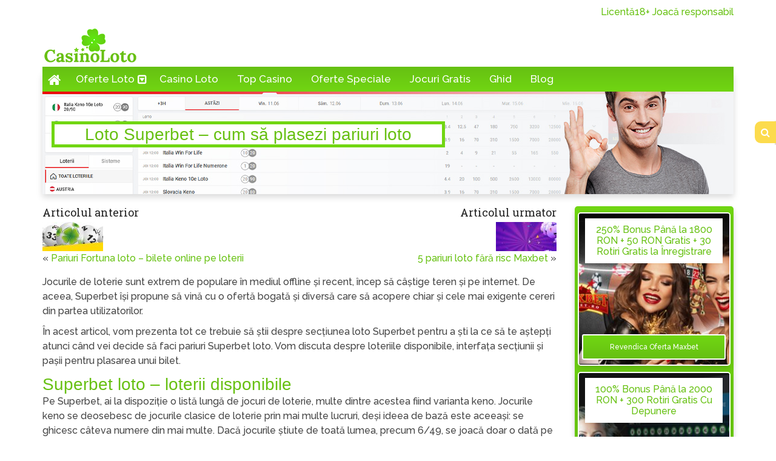

--- FILE ---
content_type: text/html; charset=UTF-8
request_url: https://casinoloto.ro/superbet-loto/
body_size: 57232
content:
<!DOCTYPE html>
<html class="no-js" lang="ro-RO">
<head itemscope itemtype="http://schema.org/WebSite">
	<meta name="facebook-domain-verification" content="2bl6wan2krncnw60n85uqz7dec81gh" />
	<meta charset="UTF-8">
	<!-- Always force latest IE rendering engine (even in intranet) & Chrome Frame -->
	<!--[if IE ]>
	<meta http-equiv="X-UA-Compatible" content="IE=edge,chrome=1">
	<![endif]-->
	<link rel="profile" href="http://gmpg.org/xfn/11" />
	
                    <link rel="icon" href="https://casinoloto.ro/wp-content/uploads/2018/07/loto-casino-ico.png" type="image/x-icon" />
        
        
        
                    <meta name="viewport" content="width=device-width, initial-scale=1">
            <meta name="apple-mobile-web-app-capable" content="yes">
            <meta name="apple-mobile-web-app-status-bar-style" content="black">
        
                                    <link rel="prefetch" href="https://casinoloto.ro">
                <link rel="prerender" href="https://casinoloto.ro">
                    
        <meta itemprop="name" content="Casinoloto" />
        <meta itemprop="url" content="https://casinoloto.ro" />

                                        	<link rel="pingback" href="https://casinoloto.ro/xmlrpc.php" />
	<meta name='robots' content='index, follow, max-image-preview:large, max-snippet:-1, max-video-preview:-1' />
<script type="text/javascript">document.documentElement.className = document.documentElement.className.replace( /\bno-js\b/,'js' );</script>
	<!-- This site is optimized with the Yoast SEO plugin v17.7.1 - https://yoast.com/wordpress/plugins/seo/ -->
	<title>Superbet Loto - Cum să pariezi pe loterii internaționale</title>
	<meta name="description" content="Citește ghidul Superbet Loto și află loteriile pe care poți paria, miza minimă, bonusurile disponibile și alte informații utile!" />
	<link rel="canonical" href="https://casinoloto.ro/superbet-loto/" />
	<meta property="og:locale" content="ro_RO" />
	<meta property="og:type" content="article" />
	<meta property="og:title" content="Superbet Loto - Cum să pariezi pe loterii internaționale" />
	<meta property="og:description" content="Citește ghidul Superbet Loto și află loteriile pe care poți paria, miza minimă, bonusurile disponibile și alte informații utile!" />
	<meta property="og:url" content="https://casinoloto.ro/superbet-loto/" />
	<meta property="og:site_name" content="Casinoloto" />
	<meta property="article:published_time" content="2021-05-21T13:45:06+00:00" />
	<meta property="article:modified_time" content="2021-06-10T08:59:51+00:00" />
	<meta property="og:image" content="https://casinoloto.ro/wp-content/uploads/2021/05/Loto-Superbet-cum-să-plasezi-pariuri-loto.jpg" />
	<meta property="og:image:width" content="1140" />
	<meta property="og:image:height" content="200" />
	<meta name="twitter:card" content="summary" />
	<meta name="twitter:label1" content="Scris de" />
	<meta name="twitter:data1" content="CLcristinaR" />
	<meta name="twitter:label2" content="Timp estimat pentru citire" />
	<meta name="twitter:data2" content="5 minute" />
	<!-- / Yoast SEO plugin. -->


<link rel='dns-prefetch' href='//s.w.org' />
<link rel='dns-prefetch' href='//v0.wordpress.com' />
<link rel="alternate" type="application/rss+xml" title="Casinoloto &raquo; Flux" href="https://casinoloto.ro/feed/" />
		<script type="text/javascript">
			window._wpemojiSettings = {"baseUrl":"https:\/\/s.w.org\/images\/core\/emoji\/13.1.0\/72x72\/","ext":".png","svgUrl":"https:\/\/s.w.org\/images\/core\/emoji\/13.1.0\/svg\/","svgExt":".svg","source":{"concatemoji":"https:\/\/casinoloto.ro\/wp-includes\/js\/wp-emoji-release.min.js"}};
			!function(e,a,t){var n,r,o,i=a.createElement("canvas"),p=i.getContext&&i.getContext("2d");function s(e,t){var a=String.fromCharCode;p.clearRect(0,0,i.width,i.height),p.fillText(a.apply(this,e),0,0);e=i.toDataURL();return p.clearRect(0,0,i.width,i.height),p.fillText(a.apply(this,t),0,0),e===i.toDataURL()}function c(e){var t=a.createElement("script");t.src=e,t.defer=t.type="text/javascript",a.getElementsByTagName("head")[0].appendChild(t)}for(o=Array("flag","emoji"),t.supports={everything:!0,everythingExceptFlag:!0},r=0;r<o.length;r++)t.supports[o[r]]=function(e){if(!p||!p.fillText)return!1;switch(p.textBaseline="top",p.font="600 32px Arial",e){case"flag":return s([127987,65039,8205,9895,65039],[127987,65039,8203,9895,65039])?!1:!s([55356,56826,55356,56819],[55356,56826,8203,55356,56819])&&!s([55356,57332,56128,56423,56128,56418,56128,56421,56128,56430,56128,56423,56128,56447],[55356,57332,8203,56128,56423,8203,56128,56418,8203,56128,56421,8203,56128,56430,8203,56128,56423,8203,56128,56447]);case"emoji":return!s([10084,65039,8205,55357,56613],[10084,65039,8203,55357,56613])}return!1}(o[r]),t.supports.everything=t.supports.everything&&t.supports[o[r]],"flag"!==o[r]&&(t.supports.everythingExceptFlag=t.supports.everythingExceptFlag&&t.supports[o[r]]);t.supports.everythingExceptFlag=t.supports.everythingExceptFlag&&!t.supports.flag,t.DOMReady=!1,t.readyCallback=function(){t.DOMReady=!0},t.supports.everything||(n=function(){t.readyCallback()},a.addEventListener?(a.addEventListener("DOMContentLoaded",n,!1),e.addEventListener("load",n,!1)):(e.attachEvent("onload",n),a.attachEvent("onreadystatechange",function(){"complete"===a.readyState&&t.readyCallback()})),(n=t.source||{}).concatemoji?c(n.concatemoji):n.wpemoji&&n.twemoji&&(c(n.twemoji),c(n.wpemoji)))}(window,document,window._wpemojiSettings);
		</script>
		<style type="text/css">
img.wp-smiley,
img.emoji {
	display: inline !important;
	border: none !important;
	box-shadow: none !important;
	height: 1em !important;
	width: 1em !important;
	margin: 0 .07em !important;
	vertical-align: -0.1em !important;
	background: none !important;
	padding: 0 !important;
}
</style>
	<link rel='stylesheet' id='simple_tooltips_style-css'  href='https://casinoloto.ro/wp-content/plugins/simple-tooltips/zebra_tooltips.css' type='text/css' media='all' />
<link rel='stylesheet' id='wp-block-library-css'  href='https://casinoloto.ro/wp-includes/css/dist/block-library/style.min.css' type='text/css' media='all' />
<style id='wp-block-library-inline-css' type='text/css'>
.has-text-align-justify{text-align:justify;}
</style>
<link rel='stylesheet' id='mediaelement-css'  href='https://casinoloto.ro/wp-includes/js/mediaelement/mediaelementplayer-legacy.min.css' type='text/css' media='all' />
<link rel='stylesheet' id='wp-mediaelement-css'  href='https://casinoloto.ro/wp-includes/js/mediaelement/wp-mediaelement.min.css' type='text/css' media='all' />
<link rel='stylesheet' id='contact-form-7-css'  href='https://casinoloto.ro/wp-content/plugins/contact-form-7/includes/css/styles.css' type='text/css' media='all' />
<link rel='stylesheet' id='parent-style-css'  href='https://casinoloto.ro/wp-content/themes/schema/style.css' type='text/css' media='all' />
<link rel='stylesheet' id='main-css'  href='https://casinoloto.ro/wp-content/themes/schema-child/assets/css/main.css' type='text/css' media='all' />
<link rel='stylesheet' id='schema-stylesheet-css'  href='https://casinoloto.ro/wp-content/themes/schema-child/style.css' type='text/css' media='all' />
<style id='schema-stylesheet-inline-css' type='text/css'>

         body {background-color:#ffffff;background-repeat:no-repeat;background-attachment:fixed;background-position:center top;background-size:cover;}
        .pace .pace-progress, #mobile-menu-wrapper ul li a:hover, .page-numbers.current, .pagination a:hover, .single .pagination a:hover .current { background: #67c112; }
        .postauthor h5, .single_post a, .textwidget a, .pnavigation2 a, .sidebar.c-4-12 a:hover, footer .widget li a:hover, .sidebar.c-4-12 a:hover, .reply a, .title a:hover, .post-info a:hover, .widget .thecomment, #tabber .inside li a:hover, .readMore a:hover, .fn a, a, a:hover, #secondary-navigation .navigation ul li a:hover, .readMore a, #primary-navigation a:hover, #secondary-navigation .navigation ul .current-menu-item a, .widget .wp_review_tab_widget_content a, .sidebar .wpt_widget_content a { color:#67c112; }
         a#pull, #commentform input#submit, #mtscontact_submit, .mts-subscribe input[type='submit'], .widget_product_search input[type='submit'], #move-to-top:hover, .currenttext, .pagination a:hover, .pagination .nav-previous a:hover, .pagination .nav-next a:hover, #load-posts a:hover, .single .pagination a:hover .currenttext, .single .pagination > .current .currenttext, #tabber ul.tabs li a.selected, .tagcloud a, .navigation ul .sfHover a, .woocommerce a.button, .woocommerce-page a.button, .woocommerce button.button, .woocommerce-page button.button, .woocommerce input.button, .woocommerce-page input.button, .woocommerce #respond input#submit, .woocommerce-page #respond input#submit, .woocommerce #content input.button, .woocommerce-page #content input.button, .woocommerce .bypostauthor:after, #searchsubmit, .woocommerce nav.woocommerce-pagination ul li span.current, .woocommerce-page nav.woocommerce-pagination ul li span.current, .woocommerce #content nav.woocommerce-pagination ul li span.current, .woocommerce-page #content nav.woocommerce-pagination ul li span.current, .woocommerce nav.woocommerce-pagination ul li a:hover, .woocommerce-page nav.woocommerce-pagination ul li a:hover, .woocommerce #content nav.woocommerce-pagination ul li a:hover, .woocommerce-page #content nav.woocommerce-pagination ul li a:hover, .woocommerce nav.woocommerce-pagination ul li a:focus, .woocommerce-page nav.woocommerce-pagination ul li a:focus, .woocommerce #content nav.woocommerce-pagination ul li a:focus, .woocommerce-page #content nav.woocommerce-pagination ul li a:focus, .woocommerce a.button, .woocommerce-page a.button, .woocommerce button.button, .woocommerce-page button.button, .woocommerce input.button, .woocommerce-page input.button, .woocommerce #respond input#submit, .woocommerce-page #respond input#submit, .woocommerce #content input.button, .woocommerce-page #content input.button, .latestPost-review-wrapper, .latestPost .review-type-circle.latestPost-review-wrapper, #wpmm-megamenu .review-total-only, .sbutton, #searchsubmit, .widget .wpt_widget_content #tags-tab-content ul li a, .widget .review-total-only.large-thumb { background-color:#67c112; color: #fff!important; }
        .related-posts .title a:hover, .latestPost .title a { color: #67c112; }
        .navigation #wpmm-megamenu .wpmm-pagination a { background-color: #67c112!important; }
        footer {background-color:#fffcfc; }
        footer {background-image: url( https://casinoloto.ro/wp-content/themes/schema/images/nobg.png );}
        .copyrights { background-color: #ffffff; }
        .flex-control-thumbs .flex-active{ border-top:3px solid #67c112;}
        .wpmm-megamenu-showing.wpmm-light-scheme { background-color:#67c112!important; }
        
        
        
        
        
        
			
</style>
<link rel='stylesheet' id='magnificPopup-css'  href='https://casinoloto.ro/wp-content/themes/schema/css/magnific-popup.css' type='text/css' media='all' />
<link rel='stylesheet' id='fontawesome-css'  href='https://casinoloto.ro/wp-content/themes/schema/css/font-awesome.min.css' type='text/css' media='all' />
<link rel='stylesheet' id='responsive-css'  href='https://casinoloto.ro/wp-content/themes/schema/css/responsive.css' type='text/css' media='all' />
<link rel='stylesheet' id='jetpack_css-css'  href='https://casinoloto.ro/wp-content/plugins/jetpack/css/jetpack.css' type='text/css' media='all' />
<script type='text/javascript' src='https://casinoloto.ro/wp-includes/js/jquery/jquery.min.js' id='jquery-core-js'></script>
<script type='text/javascript' src='https://casinoloto.ro/wp-includes/js/jquery/jquery-migrate.min.js' id='jquery-migrate-js'></script>
<script type='text/javascript' src='https://casinoloto.ro/wp-content/plugins/sticky-menu-or-anything-on-scroll/assets/js/jq-sticky-anything.min.js' id='stickyAnythingLib-js'></script>
<script type='text/javascript' id='customscript-js-extra'>
/* <![CDATA[ */
var mts_customscript = {"responsive":"1","nav_menu":"both"};
/* ]]> */
</script>
<script type='text/javascript' async="async" src='https://casinoloto.ro/wp-content/themes/schema/js/customscript.js' id='customscript-js'></script>
<link rel="https://api.w.org/" href="https://casinoloto.ro/wp-json/" /><link rel="alternate" type="application/json" href="https://casinoloto.ro/wp-json/wp/v2/posts/1311" /><link rel="EditURI" type="application/rsd+xml" title="RSD" href="https://casinoloto.ro/xmlrpc.php?rsd" />
<link rel="wlwmanifest" type="application/wlwmanifest+xml" href="https://casinoloto.ro/wp-includes/wlwmanifest.xml" /> 
<meta name="generator" content="WordPress 5.8.12" />
<link rel='shortlink' href='https://wp.me/pa5kCI-l9' />
<link rel="alternate" type="application/json+oembed" href="https://casinoloto.ro/wp-json/oembed/1.0/embed?url=https%3A%2F%2Fcasinoloto.ro%2Fsuperbet-loto%2F" />
<link rel="alternate" type="text/xml+oembed" href="https://casinoloto.ro/wp-json/oembed/1.0/embed?url=https%3A%2F%2Fcasinoloto.ro%2Fsuperbet-loto%2F&#038;format=xml" />
<script type='text/javascript' data-cfasync='false'>var _mmunch = {'front': false, 'page': false, 'post': false, 'category': false, 'author': false, 'search': false, 'attachment': false, 'tag': false};_mmunch['post'] = true; _mmunch['postData'] = {"ID":1311,"post_name":"superbet-loto","post_title":"Loto Superbet - cum s\u0103 plasezi pariuri loto","post_type":"post","post_author":"4","post_status":"publish"}; _mmunch['postCategories'] = [{"term_id":1,"name":"F\u0103r\u0103 categorie","slug":"fara-categorie","term_group":0,"term_taxonomy_id":1,"taxonomy":"category","description":"","parent":0,"count":77,"filter":"raw","cat_ID":1,"category_count":77,"category_description":"","cat_name":"F\u0103r\u0103 categorie","category_nicename":"fara-categorie","category_parent":0}]; _mmunch['postTags'] = false; _mmunch['postAuthor'] = {"name":"CLcristinaR","ID":4};</script><script data-cfasync="false" src="//a.mailmunch.co/app/v1/site.js" id="mailmunch-script" data-plugin="mailmunch" data-mailmunch-site-id="521817" async></script><script type="application/ld+json" data-schema="1311-post-Default">{"@context":"https:\/\/schema.org\/","@type":"BlogPosting","@id":"https:\/\/casinoloto.ro\/superbet-loto\/#BlogPosting","mainEntityOfPage":"https:\/\/casinoloto.ro\/superbet-loto\/","headline":"Loto Superbet &#8211; cum s\u0103 plasezi pariuri loto","name":"Loto Superbet &#8211; cum s\u0103 plasezi pariuri loto","description":"Cite\u0219te ghidul Superbet Loto \u0219i afl\u0103 loteriile pe care po\u021bi paria, miza minim\u0103, bonusurile disponibile \u0219i alte informa\u021bii utile!","datePublished":"2021-05-21","dateModified":"2021-06-10","author":{"@type":"Person","@id":"https:\/\/casinoloto.ro\/author\/clcristinar\/#Person","name":"CLcristinaR","url":"https:\/\/casinoloto.ro\/author\/clcristinar\/","image":{"@type":"ImageObject","@id":"https:\/\/secure.gravatar.com\/avatar\/d9bdb7e7ce3234472c0f8bd7c753e2cd?s=96&d=mm&r=g","url":"https:\/\/secure.gravatar.com\/avatar\/d9bdb7e7ce3234472c0f8bd7c753e2cd?s=96&d=mm&r=g","height":96,"width":96}},"image":{"@type":"ImageObject","@id":"https:\/\/casinoloto.ro\/wp-content\/uploads\/2021\/05\/Loto-Superbet-cum-s\u0103-plasezi-pariuri-loto.jpg","url":"https:\/\/casinoloto.ro\/wp-content\/uploads\/2021\/05\/Loto-Superbet-cum-s\u0103-plasezi-pariuri-loto.jpg","height":200,"width":1140},"url":"https:\/\/casinoloto.ro\/superbet-loto\/","about":["F\u0103r\u0103 categorie"],"wordCount":1088}</script>
<style type='text/css'>img#wpstats{display:none}</style>
		<link href="//fonts.googleapis.com/css?family=Roboto+Slab:normal|Raleway:500|Raleway:700&amp;subset=latin" rel="stylesheet" type="text/css">
<style type="text/css">
#logo a { font-family: 'Roboto Slab'; font-weight: normal; font-size: 32px; color: #222222;text-transform: uppercase; }
#primary-navigation a { font-family: 'Raleway'; font-weight: 500; font-size: 17px; color: #ffffff; }
#secondary-navigation a { font-family: 'Raleway'; font-weight: 700; font-size: 16px; color: #ffffff;text-transform: uppercase; }
.latestPost .title a { font-family: Helvetica, Arial, sans-serif; font-weight: normal; font-size: 24px; color: #67c012; }
.single-title { font-family: Helvetica, Arial, sans-serif; font-weight: normal; font-size: 24px; color: #67c012; }
body { font-family: 'Raleway'; font-weight: 500; font-size: 16px; color: #444444; }
#sidebar .widget h3 { font-family: 'Roboto Slab'; font-weight: normal; font-size: 20px; color: #444444;text-transform: uppercase; }
#sidebar .widget { font-family: 'Raleway'; font-weight: 500; font-size: 16px; color: #444444; }
.footer-widgets h3 { font-family: 'Roboto Slab'; font-weight: normal; font-size: 18px; color: #ffffff;text-transform: uppercase; }
.f-widget a, footer .wpt_widget_content a, footer .wp_review_tab_widget_content a, footer .wpt_tab_widget_content a, footer .widget .wp_review_tab_widget_content a { font-family: 'Raleway'; font-weight: 500; font-size: 16px; color: #ffffff; }
.footer-widgets, .f-widget .top-posts .comment_num, footer .meta, footer .twitter_time, footer .widget .wpt_widget_content .wpt-postmeta, footer .widget .wpt_comment_content, footer .widget .wpt_excerpt, footer .wp_review_tab_widget_content .wp-review-tab-postmeta, footer .advanced-recent-posts p, footer .popular-posts p, footer .category-posts p { font-family: 'Raleway'; font-weight: 500; font-size: 16px; color: #777777; }
#copyright-note { font-family: 'Raleway'; font-weight: 500; font-size: 14px; color: #7e7d7d; }
h1 { font-family: Helvetica, Arial, sans-serif; font-weight: normal; font-size: 32px; color: #67c012; }
h2 { font-family: Helvetica, Arial, sans-serif; font-weight: normal; font-size: 28px; color: #67c012; }
h3 { font-family: Helvetica, Arial, sans-serif; font-weight: normal; font-size: 24px; color: #67c012; }
h4 { font-family: Georgia, serif; font-weight: normal; font-size: 20px; color: #fcdb4d; }
h5 { font-family: 'Roboto Slab'; font-weight: normal; font-size: 18px; color: #222222; }
h6 { font-family: 'Roboto Slab'; font-weight: normal; font-size: 16px; color: #222222; }
</style>
<script type="application/ld+json">
{
    "@context": "http://schema.org",
    "@type": "BlogPosting",
    "mainEntityOfPage": {
        "@type": "WebPage",
        "@id": "https://casinoloto.ro/superbet-loto/"
    },
    "headline": "Loto Superbet &#8211; cum să plasezi pariuri loto &#8211; Casinoloto",
    "image": {
        "@type": "ImageObject",
        "url": "https://casinoloto.ro/wp-content/uploads/2021/05/Loto-Superbet-cum-să-plasezi-pariuri-loto.jpg",
        "width": 1140,
        "height": 200
    },
    "datePublished": "2021-05-21T16:45:06+0300",
    "dateModified": "2021-06-10T11:59:51+0300",
    "author": {
        "@type": "Person",
        "name": "CLcristinaR"
    },
    "publisher": {
        "@type": "Organization",
        "name": "Casinoloto",
        "logo": {
            "@type": "ImageObject",
            "url": "https://casinoloto.ro/wp-content/uploads/2018/07/loto-casino-logo.png",
            "width": 157,
            "height": 60
        }
    },
    "description": "Citește ghidul Superbet Loto și află loteriile pe care poți paria, miza minimă, bonusurile disponibile și alte informații utile!"
}
</script>
	<!-- Google Tag Manager -->
	<script>(function(w,d,s,l,i){w[l]=w[l]||[];w[l].push({'gtm.start':
	new Date().getTime(),event:'gtm.js'});var f=d.getElementsByTagName(s)[0],
	j=d.createElement(s),dl=l!='dataLayer'?'&l='+l:'';j.async=true;j.src=
	'https://www.googletagmanager.com/gtm.js?id='+i+dl;f.parentNode.insertBefore(j,f);
	})(window,document,'script','dataLayer','GTM-MNKL927');</script>
	<!-- End Google Tag Manager -->
	
	
	
	<style>
	    #site-header{
	        left: 0;
	    }
	</style>
	
</head>
<body id="blog" class="post-template-default single single-post postid-1311 single-format-standard main" itemscope itemtype="http://schema.org/WebPage">
	<!-- Google Tag Manager (noscript) -->
	<noscript><iframe src="https://www.googletagmanager.com/ns.html?id=GTM-MNKL927"
	height="0" width="0" style="display:none;visibility:hidden"></iframe></noscript>
	<!-- End Google Tag Manager (noscript) -->
	<div class="main-container">
		<header id="site-header" class="nav-down main-header regular_header" role="banner" itemscope itemtype="http://schema.org/WPHeader">
			<div class="header-top">
				<div class="container">
				    
				    
				    
				    <style>
				        .nav-top--container .col{
				            display: flex;
				            justify-content: flex-end;
				            gap: 12px;
				            padding-top: 8px;
				            padding-bottom: 8px;
				        }
				        
				        
				        #secondary-navigation .nav-top-mobile-container a{
				            font-size: 12px !important;
				            padding: 0;
				        }
				        
				        
				        .nav-top-mobile-container{
			                padding: 0 25px;
				        }
				        
				        .nav-top-mobile-container .col{
			                justify-content: space-between;
				        }
				        
				        
				    </style>
				    
				    <div class="row nav-top--container">
				        <div class="col">
    				        <a href="https://casinoloto.ro/licenta/">Licentă</a>
    				        <a href="https://casinoloto.ro/joc-responsabil/">18+ Joacă responsabil</a>
				        </div>
				    </div>
				    
					<div class="row">
						<div class="col-md-12">
							<div class="logo-wrap">
								<div id="logo" class="image-logo" itemprop="headline">
									<a href="https://casinoloto.ro"><img src="https://casinoloto.ro/wp-content/uploads/2018/07/loto-casino-logo.png" alt="Casinoloto" width="157" height="60" /></a>
								</div><!-- END #logo -->
							</div>

						</div>
					</div>
				</div>
			</div>
				<div id="primary-nav">
					<div class="container">
						<div class="row">
							<div class="col-md-12">
						        <div id="primary-navigation" class="primary-navigation" role="navigation" itemscope itemtype="http://schema.org/SiteNavigationElement">
							        <nav class="navigation clearfix">
								     									<ul id="menu-main-menu" class="menu clearfix"><li id="menu-item-160" class="menu-item menu-item-type-post_type menu-item-object-page menu-item-home menu-item-160"><a href="https://casinoloto.ro/"><i class="fa fa-home"></i> Acasa</a></li>
<li id="menu-item-275" class="menu-item menu-item-type-post_type menu-item-object-page menu-item-has-children menu-item-275"><a href="https://casinoloto.ro/oferte-bilet-loto/">Oferte Loto</a>
<ul class="sub-menu">
	<li id="menu-item-419" class="menu-item menu-item-type-post_type menu-item-object-loto menu-item-419"><a href="https://casinoloto.ro/loto/loto-italia-keno/">Loto Italia</a></li>
	<li id="menu-item-420" class="menu-item menu-item-type-post_type menu-item-object-loto menu-item-420"><a href="https://casinoloto.ro/loto/loto-slovacia/">Loto Slovacia</a></li>
	<li id="menu-item-421" class="menu-item menu-item-type-post_type menu-item-object-loto menu-item-421"><a href="https://casinoloto.ro/loto/loto-polonia/">Loto Polonia</a></li>
	<li id="menu-item-422" class="menu-item menu-item-type-post_type menu-item-object-loto menu-item-422"><a href="https://casinoloto.ro/loto/loto-grecia-kino/">Loto Grecia</a></li>
</ul>
</li>
<li id="menu-item-324" class="menu-item menu-item-type-post_type menu-item-object-page menu-item-324"><a href="https://casinoloto.ro/casino-loto/">Casino Loto</a></li>
<li id="menu-item-269" class="menu-item menu-item-type-post_type menu-item-object-page menu-item-269"><a href="https://casinoloto.ro/top-casino-online/">Top Casino</a></li>
<li id="menu-item-270" class="menu-item menu-item-type-post_type menu-item-object-page menu-item-270"><a href="https://casinoloto.ro/oferte-speciale-loto-bonus/">Oferte Speciale</a></li>
<li id="menu-item-271" class="menu-item menu-item-type-post_type menu-item-object-page menu-item-271"><a href="https://casinoloto.ro/loto-keno-bingo-lozuri-razuibile/">Jocuri Gratis</a></li>
<li id="menu-item-272" class="menu-item menu-item-type-post_type menu-item-object-page menu-item-272"><a href="https://casinoloto.ro/ghid-numere-loto/">Ghid</a></li>
<li id="menu-item-372" class="menu-item menu-item-type-post_type menu-item-object-page current_page_parent menu-item-372"><a href="https://casinoloto.ro/blog/">Blog</a></li>
</ul>								    						            							        </nav>
						    	</div>
						    	<div id="secondary-navigation" class="secondary-navigation" role="navigation" itemscope itemtype="http://schema.org/SiteNavigationElement">
						    		<a href="#" id="pull" class="toggle-mobile-menu nav-down">Menu</a>
						    								    								    			<nav class="navigation mobile-only clearfix mobile-menu-wrapper">
						    				<ul id="menu-main-menu-1" class="menu clearfix"><li class="menu-item menu-item-type-post_type menu-item-object-page menu-item-home menu-item-160"><a href="https://casinoloto.ro/"><i class="fa fa-home"></i> Acasa</a></li>
<li class="menu-item menu-item-type-post_type menu-item-object-page menu-item-has-children menu-item-275"><a href="https://casinoloto.ro/oferte-bilet-loto/">Oferte Loto</a>
<ul class="sub-menu">
	<li class="menu-item menu-item-type-post_type menu-item-object-loto menu-item-419"><a href="https://casinoloto.ro/loto/loto-italia-keno/">Loto Italia</a></li>
	<li class="menu-item menu-item-type-post_type menu-item-object-loto menu-item-420"><a href="https://casinoloto.ro/loto/loto-slovacia/">Loto Slovacia</a></li>
	<li class="menu-item menu-item-type-post_type menu-item-object-loto menu-item-421"><a href="https://casinoloto.ro/loto/loto-polonia/">Loto Polonia</a></li>
	<li class="menu-item menu-item-type-post_type menu-item-object-loto menu-item-422"><a href="https://casinoloto.ro/loto/loto-grecia-kino/">Loto Grecia</a></li>
</ul>
</li>
<li class="menu-item menu-item-type-post_type menu-item-object-page menu-item-324"><a href="https://casinoloto.ro/casino-loto/">Casino Loto</a></li>
<li class="menu-item menu-item-type-post_type menu-item-object-page menu-item-269"><a href="https://casinoloto.ro/top-casino-online/">Top Casino</a></li>
<li class="menu-item menu-item-type-post_type menu-item-object-page menu-item-270"><a href="https://casinoloto.ro/oferte-speciale-loto-bonus/">Oferte Speciale</a></li>
<li class="menu-item menu-item-type-post_type menu-item-object-page menu-item-271"><a href="https://casinoloto.ro/loto-keno-bingo-lozuri-razuibile/">Jocuri Gratis</a></li>
<li class="menu-item menu-item-type-post_type menu-item-object-page menu-item-272"><a href="https://casinoloto.ro/ghid-numere-loto/">Ghid</a></li>
<li class="menu-item menu-item-type-post_type menu-item-object-page current_page_parent menu-item-372"><a href="https://casinoloto.ro/blog/">Blog</a></li>
</ul>						    			
						    			
                        				    <div class="row nav-top--container nav-top-mobile-container">
                        				        <div class="col">
                            				        <a href="https://casinoloto.ro/licenta/">Licentă</a>
                            				        <a href="https://casinoloto.ro/joc-responsabil/">18+ Joacă responsabil</a>
                        				        </div>
                        				    </div>
						    			
						    			
						    			</nav>
						    		
						    			<nav class="navigation clearfix mobile-menu-wrapper">
						    										    			</nav>
						    	</div>
						    							    </div>
						</div>
				    </div>
			    </div>
		</header>
					<div id="search-sticky">
				<form method="get" id="searchform" class="search-form" action="https://casinoloto.ro" _lpchecked="1">
	<fieldset>
		<input type="text" name="s" id="s" value="" placeholder="Cauta in site"  />
		<button id="search-image" class="sbutton" type="submit" value="Cauta">Cauta</button>
	</fieldset>
</form>
				<i class="fa fa-search" aria-hidden="true" id="searchtoggle"></i>
			</div>
		<div id="page" class="single full-width">
			<div class="banner container shadow">
	<div class="row">
		<div class="col-sm-12">
			<img width="1140" height="200" src="https://casinoloto.ro/wp-content/uploads/2021/05/Loto-Superbet-cum-să-plasezi-pariuri-loto-1140x200.jpg" class="attachment-custom-1140X200 size-custom-1140X200 wp-post-image" alt="superbet loto" loading="lazy" srcset="https://casinoloto.ro/wp-content/uploads/2021/05/Loto-Superbet-cum-să-plasezi-pariuri-loto.jpg 1140w, https://casinoloto.ro/wp-content/uploads/2021/05/Loto-Superbet-cum-să-plasezi-pariuri-loto-300x53.jpg 300w, https://casinoloto.ro/wp-content/uploads/2021/05/Loto-Superbet-cum-să-plasezi-pariuri-loto-1024x180.jpg 1024w, https://casinoloto.ro/wp-content/uploads/2021/05/Loto-Superbet-cum-să-plasezi-pariuri-loto-768x135.jpg 768w" sizes="(max-width: 1140px) 100vw, 1140px" />			<h2>Loto Superbet &#8211; cum să plasezi pariuri loto</h2>
		</div>
	</div>
</div>		<div class="container">
			<article class="article-1311" id="article-1311">
				<div class="row">
					<div class="col-md-9 col-sm-12">
						<div class="row next-prev-nav mb-4">
    <div class="col-sm-6">
                    <h5>Articolul anterior</h5>
            <div class="thumb-holder">
                <a href="https://casinoloto.ro/fortuna-loto/" rel="prev"><img width="100" height="48" src="https://casinoloto.ro/wp-content/uploads/2021/04/Pariuri-Fortuna-loto-100x48.jpg" class="attachment-custom-100X48 size-custom-100X48 wp-post-image" alt="fortuna loto" loading="lazy" /></a>            </div>
            &laquo; <a href="https://casinoloto.ro/fortuna-loto/" rel="prev">Pariuri Fortuna loto &#8211; bilete online pe loterii</a>            </div>
    <div class="col-sm-6 text-right">
                    <h5>Articolul urmator</h5>
            <div class="thumb-holder">
                <a href="https://casinoloto.ro/5-pariuri-loto-fara-risc-maxbet/" rel="next"><img width="100" height="48" src="https://casinoloto.ro/wp-content/uploads/2021/06/5-pariuri-loto-fără-risc-Maxbet-100x48.jpg" class="attachment-custom-100X48 size-custom-100X48 wp-post-image" alt="pariu loto fără risc" loading="lazy" /></a>            </div>
            <a href="https://casinoloto.ro/5-pariuri-loto-fara-risc-maxbet/" rel="next">5 pariuri loto fără risc Maxbet</a> &raquo;            </div>
</div>						<div class="articles-column">
							<div class="row mb-4">
								<div class="col-md-12">
									<div class="thecontent">
										<div class='mailmunch-forms-before-post' style='display: none !important;'></div>
<p>Jocurile de loterie sunt extrem de populare în mediul offline și recent, încep să câștige teren și pe internet. De aceea, Superbet își propune să vină cu o ofertă bogată și diversă care să acopere chiar și cele mai exigente cereri din partea utilizatorilor.&nbsp;</p>
<p>În acest articol, vom prezenta tot ce trebuie să știi despre secțiunea loto Superbet pentru a ști la ce să te aștepți atunci când vei decide să faci pariuri Superbet loto. Vom discuta despre loteriile disponibile, interfața secțiunii și pașii pentru plasarea unui bilet.</p>
<h2>Superbet loto &#8211; loterii disponibile</h2>
<p>Pe Superbet, ai la dispoziție o listă lungă de jocuri de loterie, multe dintre acestea fiind varianta keno. Jocurile keno se deosebesc de jocurile clasice de loterie prin mai multe lucruri, deși ideea de bază este aceeași: se ghicesc câteva numere din mai multe. Dacă jocurile știute de toată lumea, precum 6/49, se joacă doar o dată pe săptămână, la keno pot fi extrageri și din zece în zece minute.&nbsp;</p>
<p>De asemenea, variantele de jocuri keno se joacă de obicei cu mai multe numere. Din aceste două motive, acest tip de loto este extrem de popular în rândul jucătorilor de loto Superbet. Pe internet, acest gen de joc este mult mai dinamic și mai interactiv și poți vedea extragerile în timp real. Totuși, câștigurile potențiale sunt mai mici față de loteriile clasice.</p>
<p>Așadar, pe Superbet sunt disponibile multe jocuri de loterie din multe țări din europa, precum Belgia, Finlanda, Franța, Polonia și altele. Sunt prezente și jocuri de loterie din afara Europei, din Canada, China și Statele Unite. În partea din stânga, există și o categorie de jocuri internaționale, unde poți găsi Europa Euro Millions 5/50.</p>
<p>Așa cum am menționat, printre cele mai populare sunt jocurile keno, precum Grecia Kino 20/80, Polonia Keno 20/70, Cehia Keno 12/60 și Italia Keno 10e Loto.</p>
<p>Dacă ești genul mai tradițional, ai la dispoziție și loteriile clasice cu care ești obișnuit: Spania Bono 6/49, China Hong Kong Loto 6/49 și Canada Max Loto 7/50. Desigur, mai sunt și alte jocuri în afară de cele menționate, nu îți mai rămâne decât să explorezi secțiunea pentru a descoperi mai multe jocuri Superbet loto cu diverse sisteme.</p>
<h2>Interfața loto Superbet</h2>
<p>Dacă vrei să pui pariuri Superbet loto, interfața simplă și intuitivă te va ajuta cu cele mai relevante informații. Așadar, din doar câteva click-uri, poți alege numerele și poți plasa un <a href="https://casinoloto.ro/oferte-bilet-loto/">bilet loto</a>.&nbsp;</p>
<p>În partea din stânga se găsește o listă scurtă cu cele mai populare jocuri. Vei vedea loterii precum Win For Life 10/20 și Grecia Kino 20/80. Sub această listă scurtă, vei găsi toate loteriile disponibile în secțiunea loto Superbet. Acestea sunt organizate în două moduri: pe țări și pe sisteme. La țări, dacă selectezi o țară, îți vor apărea toate jocurile din acea țară. Spre exemplu, dacă selectezi Polonia, vei avea afișate jocuri de loterie precum Polonia Loto 6/49, Polonia Keno 20/70, Polonia Multi Multi 20/80 și Polonia Kaskada 12/24.</p>
<p>La cealaltă secțiune, ai la dispoziție o listă lungă ce include sisteme precum 20/80, 6/49, 5/32 și altele. Această listă este foarte utilă pentru că te ajută să filtrezi jocurile în funcție de sistemele acestora.&nbsp;</p>
<p>Din păcate, secțiunea Superbet loto nu dispune de o căsuță de căutare, dar dacă știi sistemul sau țara unui joc de loterie, îl poți căuta în modul acesta.</p>
<p>În mijlocul ecranului poți vedea toate jocurile care se desfășoară într-o anumită zi. În mod obișnuit, sunt selectate extragerile din ziua curentă, dar poți accesa extragerile care se vor desfășura pe o perioadă de o săptămână.</p><div class='mailmunch-forms-in-post-middle' style='display: none !important;'></div>
<p>În partea dreaptă se găsesc informațiile despre bilet: numerele alese de tine, miza, sistemul (dacă alegi să joci în acest mod și modul de plasare: pe agenție sau direct online. Despre plasarea unui pariu vom discuta în cele ce urmează.</p>
<h2>Cum pui un bilet de pariuri Superbet loto</h2>
<p>Plasarea unui bilet este extrem de simplă și nu trebuie să faci decât să urmezi câțiva pași. În primul rând, trebuie să selectezi jocul pe care îl dorești așa cum am menționat mai sus. După ce l-ai selectat, alege numerele tale și vei vedea că numerele apar în biletul din dreapta.&nbsp;</p>
<p>De asemenea, în stânga panoului cu numere vei avea la dispoziție câteva statistici ajutătoare, precum „cele mai frecvente 5 numere” sau „cele mai rare 5 numere”.&nbsp;</p>
<p>Chiar dacă un joc este spre exemplu 20/80, numărul maxim de numere pe care le poți selecta este 16. Apoi, este nevoie să selectezi sistemul: câte numere din 16 dintre cele alese vor ieși la extragere. Câștigul potențial crește pe măsură ce numărul de variante alese crește.</p>
<p>Miza minimă este de 10 RON, dar poți selecta și 100 sau 500 RON pentru câștiguri mai mari.</p>
<p>După ce ai selectat numerele, sistemul de joc și miza, apasă pe Pregătire bilet. Pentru jocul în agenție, este nevoie să printezi biletul cu care vei merge la o sucursală Superbet. Dacă selectezi varianta online, poți pune biletul direct, dar ai nevoie de un cont de jucător pe platformă.</p>
<p>Înregistrarea este foarte simplă și durează numai câteva minute. Avem la dispoziție pentru tine mai multe ghiduri care îți vor arăta, pas cu pas, cum să-ți deschizi un cont, cum să-l validezi și cum să faci în depozit.</p>
<h3>Concluzii</h3>
<p>Plasarea de pariuri Superbet loto este extrem de simplă cu această platformă, iar extragerile sunt extrem de dese la unele jocuri, în special la variantele keno. Acestea au un ritm mult mai alert decât ești obișnuit cu jocurile loto clasice, potrivit pentru mediul online, în care dorești ceva mai interactiv decât într-o agenție stradală.</p>
<p>Miza minimă de 10 RON la Superbet loto te va ajuta să pui mai multe bilete de încercare, fără să riști foarte mult. Dar dacă ești deja veteran în loteriile online, atunci oferta bogată de jocuri loto te va ține în priză și îți va permite să descoperi și alte jocuri pe care nu le-ai văzut până acum la alți operatori.</p>
<p>Citește și despre:</p>
<ul>
<li><a href="https://casinoloto.ro/fortuna-loto/">Fortuna Loto</a></li>
<li><a href="https://casinoloto.ro/slovenia-loto-7-39/">Loto Slovenia</a></li>
<li><a href="https://casinoloto.ro/cehia-keno-12-60/">Loto Cehia</a></li>
</ul>
</p><div class='mailmunch-forms-after-post' style='display: none !important;'></div>
<script type="text/javascript">
jQuery(document).ready(function($) {
    $.post('https://casinoloto.ro/wp-admin/admin-ajax.php', {action: 'mts_view_count', id: '1311'});
});
</script>									</div>
								</div>
							</div>
						</div>
					</div>
					<div class="col-md-3 col-sm-12">
    <div class="banners-sidebar shadow">
                    <div class="sidebar-inner-holder">
                        <a href="https://casinoloto.ro/aff/tc-maxbet" target="_blank" class="shadow" rel="nofollow">
                            <img src="https://casinoloto.ro/wp-content/uploads/2017/05/Maxbet-background-265x265.jpg" alt="maxbet" width="265" height="265" />
                            <span class="offer-casino">250% Bonus Până la 1800 RON + 50 RON Gratis + 30 Rotiri Gratis la Înregistrare</span>
                            <button type="button" class="btn btn-success btn-lg slot-btn">Revendica Oferta<span> Maxbet</span></button>
                        </a>
            </div>
                    <div class="sidebar-inner-holder">
                        <a href="https://casinoloto.ro/aff/tc-netbet" target="_blank" class="shadow" rel="nofollow">
                            <img src="https://casinoloto.ro/wp-content/uploads/2017/05/NetBet-background-265x265.jpg" alt="netbet casino" width="265" height="265" />
                            <span class="offer-casino">100% Bonus Până la 2000 RON + 300 Rotiri Gratis Cu Depunere</span>
                            <button type="button" class="btn btn-success btn-lg slot-btn">Revendica Oferta<span> Netbet</span></button>
                        </a>
            </div>
                    <div class="sidebar-inner-holder">
                        <a href="https://casinoloto.ro/aff/tc-superbet" target="_blank" class="shadow" rel="nofollow">
                            <img src="https://casinoloto.ro/wp-content/uploads/2017/05/NetBet-background-265x265.jpg" alt="netbet casino" width="265" height="265" />
                            <span class="offer-casino">100% Bonus Până la 1200 RON + 300 Rotiri Gratis</span>
                            <button type="button" class="btn btn-success btn-lg slot-btn">Revendica Oferta<span> Superbet</span></button>
                        </a>
            </div>
                    <div class="sidebar-inner-holder">
                        <a href="https://casinoloto.ro/aff/tc-fortuna" target="_blank" class="shadow" rel="nofollow">
                            <img src="https://casinoloto.ro/wp-content/uploads/2017/05/eFortuna-background-265x265.jpg" alt="efortuna" width="265" height="265" />
                            <span class="offer-casino">100% Bonus Până la 2000 RON + 100 Rotiri Gratis Cu Depunere</span>
                            <button type="button" class="btn btn-success btn-lg slot-btn">Revendica Oferta<span> eFortuna</span></button>
                        </a>
            </div>
            </div>
</div>				</div>
				
<div class="related-items row shadow">
    <!-- begin custom related loop, isa -->
            <div class="col-sm-12"><h5>Alte Articole</h5></div>
                            <div class="col-xs-6 col-sm-3 ">
                    <div class="related-inner">
                        <a href="https://casinoloto.ro/verificare-bilet-winner/"><img width="360" height="210" src="https://casinoloto.ro/wp-content/uploads/2022/01/Verificare-bilet-Winner-360x210.jpg" class="attachment-custom-360X210 size-custom-360X210 wp-post-image" alt="verificare bilet winner" loading="lazy" /></a>
                        <a href="https://casinoloto.ro/verificare-bilet-winner/"><h3>Verificare bilet Winner &#8211; Metode de verificare &#038; ghid</h3></a>
                    </div>
                </div>
                            <div class="col-xs-6 col-sm-3 ">
                    <div class="related-inner">
                        <a href="https://casinoloto.ro/cum-sa-ai-noroc-la-loto/"><img width="360" height="210" src="https://casinoloto.ro/wp-content/uploads/2019/08/cum-sa-ai-noroc-la-loto-360x210.jpg" class="attachment-custom-360X210 size-custom-360X210 wp-post-image" alt="noroc la loto" loading="lazy" /></a>
                        <a href="https://casinoloto.ro/cum-sa-ai-noroc-la-loto/"><h3>Cum să ai noroc la loto: sfaturi şi superstiţii</h3></a>
                    </div>
                </div>
                            <div class="col-xs-6 col-sm-3 ">
                    <div class="related-inner">
                        <a href="https://casinoloto.ro/maxbet-loto/"><img width="360" height="210" src="https://casinoloto.ro/wp-content/uploads/2021/08/Loto-Maxbet-ghid-de-joc-360x210.jpg" class="attachment-custom-360X210 size-custom-360X210 wp-post-image" alt="maxbet loto" loading="lazy" /></a>
                        <a href="https://casinoloto.ro/maxbet-loto/"><h3>Loto Maxbet &#8211; ghid de joc</h3></a>
                    </div>
                </div>
                            <div class="col-xs-6 col-sm-3 ">
                    <div class="related-inner">
                        <a href="https://casinoloto.ro/bilete-euromillions-online/"><img width="360" height="210" src="https://casinoloto.ro/wp-content/uploads/2019/04/Bilete-euromillions-online-360x210.jpg" class="attachment-custom-360X210 size-custom-360X210 wp-post-image" alt="Bilete euromillions" loading="lazy" /></a>
                        <a href="https://casinoloto.ro/bilete-euromillions-online/"><h3>Bilete euromillions online &#8211; Q&#038;A pentru viitorii câștigători!</h3></a>
                    </div>
                </div>
                    </div>
        <!-- end custom related loop, isa -->
</div>			</article>
		</div>
	</div>
    <div class="subscribe-footer clearfix">
	<div class="container">
		<div class="row">
			<div class="col-md-12">
				<h3>Nu rata ultimele oferte si aboneaza-te la newsletter</h3>
				<a href="#mailmunch-pop-667878" class="btn btn-success blue btn-lg"><i class="fa fa-rss" aria-hidden="true"></i> Abonare Newsletter</a>
			</div>
		</div>
	</div>
</div>	<footer id="site-footer" role="contentinfo" itemscope itemtype="http://schema.org/WPFooter">
                                    <div class="footer-widgets first-footer-widgets widgets-num-3">
                        <div class="container">
                            <div class="row">
                                <div class="col-md-12">
                                                                            <div class="f-widget f-widget-1">
                                            <div id="social-profile-icons-2" class="widget social-profile-icons"><h3 class="widget-title">Social Media</h3><div class="social-profile-icons"><ul class=""><li class="social-facebook"><a title="Facebook" href="https://www.facebook.com/Loto-Bingo-Kino-Online-526819581074270/" ><i class="fa fa-facebook"></i></a></li></ul></div></div><div id="nav_menu-2" class="widget widget_nav_menu"><h3 class="widget-title">Menu</h3><div class="menu-footer-menu-container"><ul id="menu-footer-menu" class="menu"><li id="menu-item-317" class="menu-item menu-item-type-post_type menu-item-object-page current_page_parent menu-item-317"><a href="https://casinoloto.ro/blog/">Blog</a></li>
<li id="menu-item-334" class="menu-item menu-item-type-post_type menu-item-object-page menu-item-334"><a href="https://casinoloto.ro/joc-responsabil/">Joc Responsabil – CasinoLoto.ro</a></li>
</ul></div></div>                                        </div>
                                                                                <div class="f-widget f-widget-2">
                                            <div id="mts_recent_posts_widget-2" class="widget widget_mts_recent_posts_widget horizontal-small"><h3 class="widget-title">Ultimele Articole</h3><ul class="advanced-recent-posts">			<li class="post-box horizontal-small horizontal-container no-thumb"><div class="horizontal-container-inner">								<div class="post-data">
					<div class="post-data-container">
						<div class="post-title">
							<a href="https://casinoloto.ro/loto-mozzart/" title="Loto Mozzart – Încearcă oferta variată de loterii!">Loto Mozzart – Încearcă oferta variată de loterii!</a>
						</div>
																	</div>
				</div>
			</div></li>					<li class="post-box horizontal-small horizontal-container no-thumb"><div class="horizontal-container-inner">								<div class="post-data">
					<div class="post-data-container">
						<div class="post-title">
							<a href="https://casinoloto.ro/verificare-bilet-superbet/" title="Verificare bilet Superbet &#8211; Cum procedezi?">Verificare bilet Superbet &#8211; Cum procedezi?</a>
						</div>
																	</div>
				</div>
			</div></li>					<li class="post-box horizontal-small horizontal-container no-thumb"><div class="horizontal-container-inner">								<div class="post-data">
					<div class="post-data-container">
						<div class="post-title">
							<a href="https://casinoloto.ro/verificare-bilet-fortuna/" title="Verificare bilet Fortuna &#8211; Cum se face?">Verificare bilet Fortuna &#8211; Cum se face?</a>
						</div>
																	</div>
				</div>
			</div></li>					<li class="post-box horizontal-small horizontal-container no-thumb"><div class="horizontal-container-inner">								<div class="post-data">
					<div class="post-data-container">
						<div class="post-title">
							<a href="https://casinoloto.ro/verificare-bilet-betano/" title="Verificare bilet Betano &#8211; Ce pași ai de urmat?">Verificare bilet Betano &#8211; Ce pași ai de urmat?</a>
						</div>
																	</div>
				</div>
			</div></li>					<li class="post-box horizontal-small horizontal-container no-thumb"><div class="horizontal-container-inner">								<div class="post-data">
					<div class="post-data-container">
						<div class="post-title">
							<a href="https://casinoloto.ro/verificare-bilet-winbet/" title="Verificare bilet Winbet: Cum afli dacă ai câștigat?">Verificare bilet Winbet: Cum afli dacă ai câștigat?</a>
						</div>
																	</div>
				</div>
			</div></li>		</ul>
</div>                                        </div>
                                                                                <div class="f-widget last f-widget-3">
                                            <div id="black-studio-tinymce-3" class="widget widget_black_studio_tinymce"><h3 class="widget-title">Contact</h3><div class="textwidget"><p><div role="form" class="wpcf7" id="wpcf7-f7-o1" lang="ro-RO" dir="ltr">
<div class="screen-reader-response"><p role="status" aria-live="polite" aria-atomic="true"></p> <ul></ul></div>
<form action="/superbet-loto/#wpcf7-f7-o1" method="post" class="wpcf7-form init" novalidate="novalidate" data-status="init">
<div style="display: none;">
<input type="hidden" name="_wpcf7" value="7" />
<input type="hidden" name="_wpcf7_version" value="5.5.3" />
<input type="hidden" name="_wpcf7_locale" value="ro_RO" />
<input type="hidden" name="_wpcf7_unit_tag" value="wpcf7-f7-o1" />
<input type="hidden" name="_wpcf7_container_post" value="0" />
<input type="hidden" name="_wpcf7_posted_data_hash" value="" />
</div>
<p><label><span class="wpcf7-form-control-wrap your-name"><input type="text" name="your-name" value="" size="40" class="wpcf7-form-control wpcf7-text wpcf7-validates-as-required" aria-required="true" aria-invalid="false" placeholder="Nume *" /></span> </label><br />
<label><span class="wpcf7-form-control-wrap your-email"><input type="email" name="your-email" value="" size="40" class="wpcf7-form-control wpcf7-text wpcf7-email wpcf7-validates-as-required wpcf7-validates-as-email" aria-required="true" aria-invalid="false" placeholder="Email *" /></span> </label><br />
<label><span class="wpcf7-form-control-wrap your-subject"><input type="text" name="your-subject" value="" size="40" class="wpcf7-form-control wpcf7-text" aria-invalid="false" placeholder="Subiect *" /></span> </label><br />
<label><span class="wpcf7-form-control-wrap your-message"><textarea name="your-message" cols="40" rows="10" class="wpcf7-form-control wpcf7-textarea" aria-invalid="false" placeholder="Mesaj"></textarea></span> </label><br />
[recaptcha]<br />
<input type="submit" value="Trimite" class="wpcf7-form-control has-spinner wpcf7-submit btn btn-warning btn-md" /></p>
<div class="wpcf7-response-output" aria-hidden="true"></div></form></div></p>
</div></div>                                        </div>
                                                                        </div>
                            </div>
                        </div>
                    </div><!--.first-footer-widgets-->
                                <div class="copyrights" style="margin-bottom: 32px;">
                    <div class="container">
                        <div class="row">
                            <div class="col-md-12">
                                <!--start copyrights-->
<div class="row" id="copyright-note">
<span><a href=" https://casinoloto.ro/" title=" Casinoloto">Casinoloto</a> Copyright &copy; 2026.</span>
<div class="to-top">&nbsp;</div>
</div>
<!--end copyrights-->
                                <div class="row">
                                    <div class="footer-links col-sm-12" style="position:relative; display:block; text-align:center; width: 100%; ">
                                        <a href="http://onjn.gov.ro/" target="_blank" rel="nofollow"><img alt="ONJN logo" src="https://casinoloto.ro/wp-content/uploads/2017/06/onjn_logo.png"></a>
                                        <a href="https://casinoloto.ro/joc-responsabil/"><img alt="18+" src="https://casinoloto.ro/wp-content/uploads/2017/06/18.jpg"></a>
                                    </div>
                                    <div class="col-sm-12 interzis">
                                       
                                        <div class="copyright_text" style="padding-top:20px">
                                            <a href="https://casinoloto.ro/">Casinoloto.ro</a> este deținut și operat de OGOOGA SERVICES SRL, persoană
                                            juridică română, cu sediul
                                            social în București, Sector 1, Bulevardul ION MIHALACHE nr. 15-17, etaj 8, număr de înregistrare
                                            J40/11888/2016, cod unic de înregistrare 36506980 și are dreptul de a desfășura activitatea în
                                            calitate de afiliat în domeniul jocurilor de noroc, acordat prin licența L2161679Y000599, valabilă
                                            până la data de 31.10.2026, conform Deciziei Oficiului Național al Jocurilor de Noroc,
                                            nr.1879/20.10.2016. <br><br>

                                            Accesul pe <a href="https://casinoloto.ro/">Casinoloto.ro</a> este strict interzis minorilor!
                                            Pe acest site nu se desfășoară activități de jocuri de noroc, însă pe site-urile partenerilor
                                            promovați se joacă cu bani reali, vă încurajăm să jucați responsabil și să pariați doar atât cât vă
                                            permiteți.
                                            De asemenea, va rugăm să aveți în vedere faptul că activitatea de jocuri de noroc poate fi interzisă
                                            în jurisdicția în care sunteți localizat, fiind responsabilitatea dumneavoastră să respectați
                                            legislația în vigoare. <br><br>

                                            Activitatea de jocuri de noroc poate cauza dependență și, totodată, poate avea un impact asupra
                                            situației dumneavoastră financiare. Vă rugăm să jucați responsabil!
                                            În cazul dependenței de jocuri de noroc sau pariuri, vă rugăm să contactați Jocresponsabil, la
                                            numărul gratuit +0800 800 099, sau să accesați <a target="_blank" rel="nofollow" href="https://jocresponsabil.ro/">jocresponsabil.ro</a>.

                                            <br><br>

                                        </div>




                                        <a href="https://casinoloto.ro/termeni-si-conditii/">Termeni Si Conditii</a> | <a href="https://casinoloto.ro/politica-de-confidentialitate/">Politica de Confidentialitate</a> | <a href="https://casinoloto.ro/politica-cookie/">Despre Cookies</a>
                                    </div>
                                    
                                </div>
                            </div>
                        </div>
                    </div>
                </div>

	</footer><!--#site-footer-->
    <script type='text/javascript' src='https://casinoloto.ro/wp-content/plugins/simple-tooltips/zebra_tooltips.js' id='simple_tooltips_base-js'></script>
<script type='text/javascript' src='https://casinoloto.ro/wp-includes/js/dist/vendor/regenerator-runtime.min.js' id='regenerator-runtime-js'></script>
<script type='text/javascript' src='https://casinoloto.ro/wp-includes/js/dist/vendor/wp-polyfill.min.js' id='wp-polyfill-js'></script>
<script type='text/javascript' id='contact-form-7-js-extra'>
/* <![CDATA[ */
var wpcf7 = {"api":{"root":"https:\/\/casinoloto.ro\/wp-json\/","namespace":"contact-form-7\/v1"}};
/* ]]> */
</script>
<script type='text/javascript' src='https://casinoloto.ro/wp-content/plugins/contact-form-7/includes/js/index.js' id='contact-form-7-js'></script>
<script type='text/javascript' id='stickThis-js-extra'>
/* <![CDATA[ */
var sticky_anything_engage = {"element":"#search-sticky","topspace":"200","minscreenwidth":"0","maxscreenwidth":"999999","zindex":"1","legacymode":"","dynamicmode":"","debugmode":"","pushup":"#site-footer","adminbar":"1"};
/* ]]> */
</script>
<script type='text/javascript' src='https://casinoloto.ro/wp-content/plugins/sticky-menu-or-anything-on-scroll/assets/js/stickThis.js' id='stickThis-js'></script>
<script type='text/javascript' src='https://casinoloto.ro/wp-content/themes/schema-child/assets/js/main.js' id='main-js'></script>
<script type='text/javascript' src='https://casinoloto.ro/wp-includes/js/wp-embed.min.js' id='wp-embed-js'></script>
<script type='text/javascript' async="async" src='https://casinoloto.ro/wp-content/themes/schema/js/jquery.magnific-popup.min.js' id='magnificPopup-js'></script>
                			            
                <script type="text/javascript">
                    jQuery(function() {
                                                
                        jQuery(".tooltips img").closest(".tooltips").css("display", "inline-block");
                    
                        new jQuery.Zebra_Tooltips(jQuery('.tooltips').not('.custom_m_bubble'), {
                            'background_color':     '#ec971f',
                            'color':				'#ffffff',
                            'max_width':  250,
                            'opacity':    .95, 
                            'position':    'center'
                        });
                        
                                            
                    });
                </script>        
		<script src='https://stats.wp.com/e-202604.js' defer></script>
<script>
	_stq = window._stq || [];
	_stq.push([ 'view', {v:'ext',j:'1:10.3.2',blog:'149034280',post:'1311',tz:'2',srv:'casinoloto.ro'} ]);
	_stq.push([ 'clickTrackerInit', '149034280', '1311' ]);
</script>
</body>
</html>

--- FILE ---
content_type: text/css
request_url: https://casinoloto.ro/wp-content/themes/schema-child/assets/css/main.css
body_size: 385127
content:
/*Usage
@include bp(desktop) {
	value: value;
}
*/
/* line 1, ../sass/lib/_normalize.scss */
html {
  font-family: sans-serif;
  -webkit-text-size-adjust: 100%;
  -ms-text-size-adjust: 100%;
}

/* line 7, ../sass/lib/_normalize.scss */
body {
  margin: 0;
}

/* line 11, ../sass/lib/_normalize.scss */
article,
aside,
details,
figcaption,
figure,
footer,
header,
main,
menu,
nav,
section,
summary {
  display: block;
}

/* line 26, ../sass/lib/_normalize.scss */
audio,
canvas,
progress,
video {
  display: inline-block;
  vertical-align: baseline;
}

/* line 34, ../sass/lib/_normalize.scss */
audio:not([controls]) {
  display: none;
  height: 0;
}

/* line 39, ../sass/lib/_normalize.scss */
[hidden],
template {
  display: none;
}

/* line 44, ../sass/lib/_normalize.scss */
a {
  background-color: transparent;
}

/* line 48, ../sass/lib/_normalize.scss */
a:active,
a:hover {
  outline: 0;
}

/* line 53, ../sass/lib/_normalize.scss */
abbr[title] {
  border-bottom: 1px dotted;
}

/* line 57, ../sass/lib/_normalize.scss */
b,
strong {
  font-weight: bold;
}

/* line 62, ../sass/lib/_normalize.scss */
dfn {
  font-style: italic;
}

/* line 66, ../sass/lib/_normalize.scss */
h1 {
  font-size: 2em;
  margin: 0.67em 0;
}

/* line 71, ../sass/lib/_normalize.scss */
mark {
  background: #ff0;
  color: #000;
}

/* line 76, ../sass/lib/_normalize.scss */
small {
  font-size: 80%;
}

/* line 80, ../sass/lib/_normalize.scss */
sub,
sup {
  font-size: 75%;
  line-height: 0;
  position: relative;
  vertical-align: baseline;
}

/* line 88, ../sass/lib/_normalize.scss */
sup {
  top: -0.5em;
}

/* line 92, ../sass/lib/_normalize.scss */
sub {
  bottom: -0.25em;
}

/* line 96, ../sass/lib/_normalize.scss */
img {
  border: 0;
}

/* line 100, ../sass/lib/_normalize.scss */
svg:not(:root) {
  overflow: hidden;
}

/* line 104, ../sass/lib/_normalize.scss */
figure {
  margin: 1em 40px;
}

/* line 108, ../sass/lib/_normalize.scss */
hr {
  box-sizing: content-box;
  height: 0;
}

/* line 113, ../sass/lib/_normalize.scss */
pre {
  overflow: auto;
}

/* line 117, ../sass/lib/_normalize.scss */
code,
kbd,
pre,
samp {
  font-family: monospace, monospace;
  font-size: 1em;
}

/* line 125, ../sass/lib/_normalize.scss */
button,
input,
optclear-both,
select,
textarea {
  color: inherit;
  font: inherit;
  margin: 0;
}

/* line 135, ../sass/lib/_normalize.scss */
button {
  overflow: visible;
}

/* line 139, ../sass/lib/_normalize.scss */
button,
select {
  text-transform: none;
}

/* line 144, ../sass/lib/_normalize.scss */
button,
html input[type="button"],
input[type="reset"],
input[type="submit"] {
  -webkit-appearance: button;
  cursor: pointer;
}

/* line 152, ../sass/lib/_normalize.scss */
button[disabled],
html input[disabled] {
  cursor: default;
}

/* line 157, ../sass/lib/_normalize.scss */
button::-moz-focus-inner,
input::-moz-focus-inner {
  border: 0;
  padding: 0;
}

/* line 163, ../sass/lib/_normalize.scss */
input {
  line-height: normal;
}

/* line 167, ../sass/lib/_normalize.scss */
input[type="checkbox"],
input[type="radio"] {
  box-sizing: border-box;
  padding: 0;
}

/* line 173, ../sass/lib/_normalize.scss */
input[type="number"]::-webkit-inner-spin-button,
input[type="number"]::-webkit-outer-spin-button {
  height: auto;
}

/* line 178, ../sass/lib/_normalize.scss */
input[type="search"] {
  -webkit-appearance: textfield;
  box-sizing: content-box;
}

/* line 183, ../sass/lib/_normalize.scss */
input[type="search"]::-webkit-search-cancel-button,
input[type="search"]::-webkit-search-decoration {
  -webkit-appearance: none;
}

/* line 188, ../sass/lib/_normalize.scss */
fieldset {
  border: 1px solid #c0c0c0;
  margin: 0 2px;
  padding: 0.35em 0.625em 0.75em;
}

/* line 194, ../sass/lib/_normalize.scss */
legend {
  border: 0;
  padding: 0;
}

/* line 199, ../sass/lib/_normalize.scss */
textarea {
  overflow: auto;
}

/* line 203, ../sass/lib/_normalize.scss */
optclear-both {
  font-weight: bold;
}

/* line 207, ../sass/lib/_normalize.scss */
table {
  border-collapse: collapse;
  border-spacing: 0;
}

/* line 212, ../sass/lib/_normalize.scss */
td,
th {
  padding: 0;
}

/*!
 * Bootstrap v4.1.3 (https://getbootstrap.com/)
 * Copyright 2011-2018 The Bootstrap Authors
 * Copyright 2011-2018 Twitter, Inc.
 * Licensed under MIT (https://github.com/twbs/bootstrap/blob/master/LICENSE)
 */
/* line 6, ../sass/lib/_bootstrap.min.scss */
:root {
  --blue: #007bff;
  --indigo: #6610f2;
  --purple: #6f42c1;
  --pink: #e83e8c;
  --red: #dc3545;
  --orange: #fd7e14;
  --yellow: #ffc107;
  --green: #28a745;
  --teal: #20c997;
  --cyan: #17a2b8;
  --white: #fff;
  --gray: #6c757d;
  --gray-dark: #343a40;
  --primary: #007bff;
  --secondary: #6c757d;
  --success: #28a745;
  --info: #17a2b8;
  --warning: #ffc107;
  --danger: #dc3545;
  --light: #f8f9fa;
  --dark: #343a40;
  --breakpoint-xs: 0;
  --breakpoint-sm: 576px;
  --breakpoint-md: 768px;
  --breakpoint-lg: 992px;
  --breakpoint-xl: 1200px;
  --font-family-sans-serif: -apple-system,BlinkMacSystemFont,"Segoe UI",Roboto,"Helvetica Neue",Arial,sans-serif,"Apple Color Emoji","Segoe UI Emoji","Segoe UI Symbol","Noto Color Emoji";
  --font-family-monospace: SFMono-Regular,Menlo,Monaco,Consolas,"Liberation Mono","Courier New",monospace;
}

/* line 6, ../sass/lib/_bootstrap.min.scss */
*, ::after, ::before {
  box-sizing: border-box;
}

/* line 6, ../sass/lib/_bootstrap.min.scss */
html {
  font-family: sans-serif;
  line-height: 1.15;
  -webkit-text-size-adjust: 100%;
  -ms-text-size-adjust: 100%;
  -ms-overflow-style: scrollbar;
  -webkit-tap-highlight-color: transparent;
}

@-ms-viewport {
  width: device-width;
}
/* line 6, ../sass/lib/_bootstrap.min.scss */
article, aside, figcaption, figure, footer, header, hgroup, main, nav, section {
  display: block;
}

/* line 6, ../sass/lib/_bootstrap.min.scss */
body {
  margin: 0;
  font-family: -apple-system,BlinkMacSystemFont,"Segoe UI",Roboto,"Helvetica Neue",Arial,sans-serif,"Apple Color Emoji","Segoe UI Emoji","Segoe UI Symbol","Noto Color Emoji";
  font-size: 1rem;
  font-weight: 400;
  line-height: 1.5;
  color: #212529;
  text-align: left;
  background-color: #fff;
}

/* line 6, ../sass/lib/_bootstrap.min.scss */
[tabindex="-1"]:focus {
  outline: 0 !important;
}

/* line 6, ../sass/lib/_bootstrap.min.scss */
hr {
  box-sizing: content-box;
  height: 0;
  overflow: visible;
}

/* line 6, ../sass/lib/_bootstrap.min.scss */
h1, h2, h3, h4, h5, h6 {
  margin-top: 0;
  margin-bottom: .5rem;
}

/* line 6, ../sass/lib/_bootstrap.min.scss */
p {
  margin-top: 0;
  margin-bottom: 1rem;
}

/* line 6, ../sass/lib/_bootstrap.min.scss */
abbr[data-original-title], abbr[title] {
  text-decoration: underline;
  -webkit-text-decoration: underline dotted;
  text-decoration: underline dotted;
  cursor: help;
  border-bottom: 0;
}

/* line 6, ../sass/lib/_bootstrap.min.scss */
address {
  margin-bottom: 1rem;
  font-style: normal;
  line-height: inherit;
}

/* line 6, ../sass/lib/_bootstrap.min.scss */
dl, ol, ul {
  margin-top: 0;
  margin-bottom: 1rem;
}

/* line 6, ../sass/lib/_bootstrap.min.scss */
ol ol, ol ul, ul ol, ul ul {
  margin-bottom: 0;
}

/* line 6, ../sass/lib/_bootstrap.min.scss */
dt {
  font-weight: 700;
}

/* line 6, ../sass/lib/_bootstrap.min.scss */
dd {
  margin-bottom: .5rem;
  margin-left: 0;
}

/* line 6, ../sass/lib/_bootstrap.min.scss */
blockquote {
  margin: 0 0 1rem;
}

/* line 6, ../sass/lib/_bootstrap.min.scss */
dfn {
  font-style: italic;
}

/* line 6, ../sass/lib/_bootstrap.min.scss */
b, strong {
  font-weight: bolder;
}

/* line 6, ../sass/lib/_bootstrap.min.scss */
small {
  font-size: 80%;
}

/* line 6, ../sass/lib/_bootstrap.min.scss */
sub, sup {
  position: relative;
  font-size: 75%;
  line-height: 0;
  vertical-align: baseline;
}

/* line 6, ../sass/lib/_bootstrap.min.scss */
sub {
  bottom: -.25em;
}

/* line 6, ../sass/lib/_bootstrap.min.scss */
sup {
  top: -.5em;
}

/* line 6, ../sass/lib/_bootstrap.min.scss */
a {
  color: #007bff;
  text-decoration: none;
  background-color: transparent;
  -webkit-text-decoration-skip: objects;
}

/* line 6, ../sass/lib/_bootstrap.min.scss */
a:hover {
  color: #0056b3;
  text-decoration: underline;
}

/* line 6, ../sass/lib/_bootstrap.min.scss */
a:not([href]):not([tabindex]) {
  color: inherit;
  text-decoration: none;
}

/* line 6, ../sass/lib/_bootstrap.min.scss */
a:not([href]):not([tabindex]):focus, a:not([href]):not([tabindex]):hover {
  color: inherit;
  text-decoration: none;
}

/* line 6, ../sass/lib/_bootstrap.min.scss */
a:not([href]):not([tabindex]):focus {
  outline: 0;
}

/* line 6, ../sass/lib/_bootstrap.min.scss */
code, kbd, pre, samp {
  font-family: SFMono-Regular,Menlo,Monaco,Consolas,"Liberation Mono","Courier New",monospace;
  font-size: 1em;
}

/* line 6, ../sass/lib/_bootstrap.min.scss */
pre {
  margin-top: 0;
  margin-bottom: 1rem;
  overflow: auto;
  -ms-overflow-style: scrollbar;
}

/* line 6, ../sass/lib/_bootstrap.min.scss */
figure {
  margin: 0 0 1rem;
}

/* line 6, ../sass/lib/_bootstrap.min.scss */
img {
  vertical-align: middle;
  border-style: none;
}

/* line 6, ../sass/lib/_bootstrap.min.scss */
svg {
  overflow: hidden;
  vertical-align: middle;
}

/* line 6, ../sass/lib/_bootstrap.min.scss */
table {
  border-collapse: collapse;
}

/* line 6, ../sass/lib/_bootstrap.min.scss */
caption {
  padding-top: .75rem;
  padding-bottom: .75rem;
  color: #6c757d;
  text-align: left;
  caption-side: bottom;
}

/* line 6, ../sass/lib/_bootstrap.min.scss */
th {
  text-align: inherit;
}

/* line 6, ../sass/lib/_bootstrap.min.scss */
label {
  display: inline-block;
  margin-bottom: .5rem;
}

/* line 6, ../sass/lib/_bootstrap.min.scss */
button {
  border-radius: 0;
}

/* line 6, ../sass/lib/_bootstrap.min.scss */
button:focus {
  outline: 1px dotted;
  outline: 5px auto -webkit-focus-ring-color;
}

/* line 6, ../sass/lib/_bootstrap.min.scss */
button, input, optgroup, select, textarea {
  margin: 0;
  font-family: inherit;
  font-size: inherit;
  line-height: inherit;
}

/* line 6, ../sass/lib/_bootstrap.min.scss */
button, input {
  overflow: visible;
}

/* line 6, ../sass/lib/_bootstrap.min.scss */
button, select {
  text-transform: none;
}

/* line 6, ../sass/lib/_bootstrap.min.scss */
[type=reset], [type=submit], button, html [type=button] {
  -webkit-appearance: button;
}

/* line 6, ../sass/lib/_bootstrap.min.scss */
[type=button]::-moz-focus-inner, [type=reset]::-moz-focus-inner, [type=submit]::-moz-focus-inner, button::-moz-focus-inner {
  padding: 0;
  border-style: none;
}

/* line 6, ../sass/lib/_bootstrap.min.scss */
input[type=checkbox], input[type=radio] {
  box-sizing: border-box;
  padding: 0;
}

/* line 6, ../sass/lib/_bootstrap.min.scss */
input[type=date], input[type=datetime-local], input[type=month], input[type=time] {
  -webkit-appearance: listbox;
}

/* line 6, ../sass/lib/_bootstrap.min.scss */
textarea {
  overflow: auto;
  resize: vertical;
}

/* line 6, ../sass/lib/_bootstrap.min.scss */
fieldset {
  min-width: 0;
  padding: 0;
  margin: 0;
  border: 0;
}

/* line 6, ../sass/lib/_bootstrap.min.scss */
legend {
  display: block;
  width: 100%;
  max-width: 100%;
  padding: 0;
  margin-bottom: .5rem;
  font-size: 1.5rem;
  line-height: inherit;
  color: inherit;
  white-space: normal;
}

/* line 6, ../sass/lib/_bootstrap.min.scss */
progress {
  vertical-align: baseline;
}

/* line 6, ../sass/lib/_bootstrap.min.scss */
[type=number]::-webkit-inner-spin-button, [type=number]::-webkit-outer-spin-button {
  height: auto;
}

/* line 6, ../sass/lib/_bootstrap.min.scss */
[type=search] {
  outline-offset: -2px;
  -webkit-appearance: none;
}

/* line 6, ../sass/lib/_bootstrap.min.scss */
[type=search]::-webkit-search-cancel-button, [type=search]::-webkit-search-decoration {
  -webkit-appearance: none;
}

/* line 6, ../sass/lib/_bootstrap.min.scss */
::-webkit-file-upload-button {
  font: inherit;
  -webkit-appearance: button;
}

/* line 6, ../sass/lib/_bootstrap.min.scss */
output {
  display: inline-block;
}

/* line 6, ../sass/lib/_bootstrap.min.scss */
summary {
  display: list-item;
  cursor: pointer;
}

/* line 6, ../sass/lib/_bootstrap.min.scss */
template {
  display: none;
}

/* line 6, ../sass/lib/_bootstrap.min.scss */
[hidden] {
  display: none !important;
}

/* line 6, ../sass/lib/_bootstrap.min.scss */
.h1, .h2, .h3, .h4, .h5, .h6, h1, h2, h3, h4, h5, h6 {
  margin-bottom: .5rem;
  font-family: inherit;
  font-weight: 500;
  line-height: 1.2;
  color: inherit;
}

/* line 6, ../sass/lib/_bootstrap.min.scss */
.h1, h1 {
  font-size: 2.5rem;
}

/* line 6, ../sass/lib/_bootstrap.min.scss */
.h2, h2 {
  font-size: 2rem;
}

/* line 6, ../sass/lib/_bootstrap.min.scss */
.h3, h3 {
  font-size: 1.75rem;
}

/* line 6, ../sass/lib/_bootstrap.min.scss */
.h4, h4 {
  font-size: 1.5rem;
}

/* line 6, ../sass/lib/_bootstrap.min.scss */
.h5, h5 {
  font-size: 1.25rem;
}

/* line 6, ../sass/lib/_bootstrap.min.scss */
.h6, h6 {
  font-size: 1rem;
}

/* line 6, ../sass/lib/_bootstrap.min.scss */
.lead {
  font-size: 1.25rem;
  font-weight: 300;
}

/* line 6, ../sass/lib/_bootstrap.min.scss */
.display-1 {
  font-size: 6rem;
  font-weight: 300;
  line-height: 1.2;
}

/* line 6, ../sass/lib/_bootstrap.min.scss */
.display-2 {
  font-size: 5.5rem;
  font-weight: 300;
  line-height: 1.2;
}

/* line 6, ../sass/lib/_bootstrap.min.scss */
.display-3 {
  font-size: 4.5rem;
  font-weight: 300;
  line-height: 1.2;
}

/* line 6, ../sass/lib/_bootstrap.min.scss */
.display-4 {
  font-size: 3.5rem;
  font-weight: 300;
  line-height: 1.2;
}

/* line 6, ../sass/lib/_bootstrap.min.scss */
hr {
  margin-top: 1rem;
  margin-bottom: 1rem;
  border: 0;
  border-top: 1px solid rgba(0, 0, 0, 0.1);
}

/* line 6, ../sass/lib/_bootstrap.min.scss */
.small, small {
  font-size: 80%;
  font-weight: 400;
}

/* line 6, ../sass/lib/_bootstrap.min.scss */
.mark, mark {
  padding: .2em;
  background-color: #fcf8e3;
}

/* line 6, ../sass/lib/_bootstrap.min.scss */
.list-unstyled {
  padding-left: 0;
  list-style: none;
}

/* line 6, ../sass/lib/_bootstrap.min.scss */
.list-inline {
  padding-left: 0;
  list-style: none;
}

/* line 6, ../sass/lib/_bootstrap.min.scss */
.list-inline-item {
  display: inline-block;
}

/* line 6, ../sass/lib/_bootstrap.min.scss */
.list-inline-item:not(:last-child) {
  margin-right: .5rem;
}

/* line 6, ../sass/lib/_bootstrap.min.scss */
.initialism {
  font-size: 90%;
  text-transform: uppercase;
}

/* line 6, ../sass/lib/_bootstrap.min.scss */
.blockquote {
  margin-bottom: 1rem;
  font-size: 1.25rem;
}

/* line 6, ../sass/lib/_bootstrap.min.scss */
.blockquote-footer {
  display: block;
  font-size: 80%;
  color: #6c757d;
}

/* line 6, ../sass/lib/_bootstrap.min.scss */
.blockquote-footer::before {
  content: "\2014 \00A0";
}

/* line 6, ../sass/lib/_bootstrap.min.scss */
.img-fluid {
  max-width: 100%;
  height: auto;
}

/* line 6, ../sass/lib/_bootstrap.min.scss */
.img-thumbnail {
  padding: .25rem;
  background-color: #fff;
  border: 1px solid #dee2e6;
  border-radius: .25rem;
  max-width: 100%;
  height: auto;
}

/* line 6, ../sass/lib/_bootstrap.min.scss */
.figure {
  display: inline-block;
}

/* line 6, ../sass/lib/_bootstrap.min.scss */
.figure-img {
  margin-bottom: .5rem;
  line-height: 1;
}

/* line 6, ../sass/lib/_bootstrap.min.scss */
.figure-caption {
  font-size: 90%;
  color: #6c757d;
}

/* line 6, ../sass/lib/_bootstrap.min.scss */
code {
  font-size: 87.5%;
  color: #e83e8c;
  word-break: break-word;
}

/* line 6, ../sass/lib/_bootstrap.min.scss */
a > code {
  color: inherit;
}

/* line 6, ../sass/lib/_bootstrap.min.scss */
kbd {
  padding: .2rem .4rem;
  font-size: 87.5%;
  color: #fff;
  background-color: #212529;
  border-radius: .2rem;
}

/* line 6, ../sass/lib/_bootstrap.min.scss */
kbd kbd {
  padding: 0;
  font-size: 100%;
  font-weight: 700;
}

/* line 6, ../sass/lib/_bootstrap.min.scss */
pre {
  display: block;
  font-size: 87.5%;
  color: #212529;
}

/* line 6, ../sass/lib/_bootstrap.min.scss */
pre code {
  font-size: inherit;
  color: inherit;
  word-break: normal;
}

/* line 6, ../sass/lib/_bootstrap.min.scss */
.pre-scrollable {
  max-height: 340px;
  overflow-y: scroll;
}

/* line 6, ../sass/lib/_bootstrap.min.scss */
.container {
  width: 100%;
  padding-right: 15px;
  padding-left: 15px;
  margin-right: auto;
  margin-left: auto;
}

@media (min-width: 576px) {
  /* line 6, ../sass/lib/_bootstrap.min.scss */
  .container {
    max-width: 540px;
  }
}
@media (min-width: 768px) {
  /* line 6, ../sass/lib/_bootstrap.min.scss */
  .container {
    max-width: 720px;
  }
}
@media (min-width: 992px) {
  /* line 6, ../sass/lib/_bootstrap.min.scss */
  .container {
    max-width: 960px;
  }
}
@media (min-width: 1200px) {
  /* line 6, ../sass/lib/_bootstrap.min.scss */
  .container {
    max-width: 1140px;
  }
}
/* line 6, ../sass/lib/_bootstrap.min.scss */
.container-fluid {
  width: 100%;
  padding-right: 15px;
  padding-left: 15px;
  margin-right: auto;
  margin-left: auto;
}

/* line 6, ../sass/lib/_bootstrap.min.scss */
.row {
  display: -ms-flexbox;
  display: flex;
  -ms-flex-wrap: wrap;
  flex-wrap: wrap;
  margin-right: -15px;
  margin-left: -15px;
}

/* line 6, ../sass/lib/_bootstrap.min.scss */
.no-gutters {
  margin-right: 0;
  margin-left: 0;
}

/* line 6, ../sass/lib/_bootstrap.min.scss */
.no-gutters > .col, .no-gutters > [class*=col-] {
  padding-right: 0;
  padding-left: 0;
}

/* line 6, ../sass/lib/_bootstrap.min.scss */
.col, .col-1, .col-10, .col-11, .col-12, .col-2, .col-3, .col-4, .col-5, .col-6, .col-7, .col-8, .col-9, .col-auto, .col-lg, .col-lg-1, .col-lg-10, .col-lg-11, .col-lg-12, .col-lg-2, .col-lg-3, .col-lg-4, .col-lg-5, .col-lg-6, .col-lg-7, .col-lg-8, .col-lg-9, .col-lg-auto, .col-md, .col-md-1, .col-md-10, .col-md-11, .col-md-12, .col-md-2, .col-md-3, .col-md-4, .col-md-5, .col-md-6, .col-md-7, .col-md-8, .col-md-9, .col-md-auto, .col-sm, .col-sm-1, .col-sm-10, .col-sm-11, .col-sm-12, .col-sm-2, .col-sm-3, .col-sm-4, .col-sm-5, .col-sm-6, .col-sm-7, .col-sm-8, .col-sm-9, .col-sm-auto, .col-xl, .col-xl-1, .col-xl-10, .col-xl-11, .col-xl-12, .col-xl-2, .col-xl-3, .col-xl-4, .col-xl-5, .col-xl-6, .col-xl-7, .col-xl-8, .col-xl-9, .col-xl-auto {
  position: relative;
  width: 100%;
  min-height: 1px;
  padding-right: 15px;
  padding-left: 15px;
}

/* line 6, ../sass/lib/_bootstrap.min.scss */
.col {
  -ms-flex-preferred-size: 0;
  flex-basis: 0;
  -ms-flex-positive: 1;
  flex-grow: 1;
  max-width: 100%;
}

/* line 6, ../sass/lib/_bootstrap.min.scss */
.col-auto {
  -ms-flex: 0 0 auto;
  flex: 0 0 auto;
  width: auto;
  max-width: none;
}

/* line 6, ../sass/lib/_bootstrap.min.scss */
.col-1 {
  -ms-flex: 0 0 8.333333%;
  flex: 0 0 8.333333%;
  max-width: 8.333333%;
}

/* line 6, ../sass/lib/_bootstrap.min.scss */
.col-2 {
  -ms-flex: 0 0 16.666667%;
  flex: 0 0 16.666667%;
  max-width: 16.666667%;
}

/* line 6, ../sass/lib/_bootstrap.min.scss */
.col-3 {
  -ms-flex: 0 0 25%;
  flex: 0 0 25%;
  max-width: 25%;
}

/* line 6, ../sass/lib/_bootstrap.min.scss */
.col-4 {
  -ms-flex: 0 0 33.333333%;
  flex: 0 0 33.333333%;
  max-width: 33.333333%;
}

/* line 6, ../sass/lib/_bootstrap.min.scss */
.col-5 {
  -ms-flex: 0 0 41.666667%;
  flex: 0 0 41.666667%;
  max-width: 41.666667%;
}

/* line 6, ../sass/lib/_bootstrap.min.scss */
.col-6 {
  -ms-flex: 0 0 50%;
  flex: 0 0 50%;
  max-width: 50%;
}

/* line 6, ../sass/lib/_bootstrap.min.scss */
.col-7 {
  -ms-flex: 0 0 58.333333%;
  flex: 0 0 58.333333%;
  max-width: 58.333333%;
}

/* line 6, ../sass/lib/_bootstrap.min.scss */
.col-8 {
  -ms-flex: 0 0 66.666667%;
  flex: 0 0 66.666667%;
  max-width: 66.666667%;
}

/* line 6, ../sass/lib/_bootstrap.min.scss */
.col-9 {
  -ms-flex: 0 0 75%;
  flex: 0 0 75%;
  max-width: 75%;
}

/* line 6, ../sass/lib/_bootstrap.min.scss */
.col-10 {
  -ms-flex: 0 0 83.333333%;
  flex: 0 0 83.333333%;
  max-width: 83.333333%;
}

/* line 6, ../sass/lib/_bootstrap.min.scss */
.col-11 {
  -ms-flex: 0 0 91.666667%;
  flex: 0 0 91.666667%;
  max-width: 91.666667%;
}

/* line 6, ../sass/lib/_bootstrap.min.scss */
.col-12 {
  -ms-flex: 0 0 100%;
  flex: 0 0 100%;
  max-width: 100%;
}

/* line 6, ../sass/lib/_bootstrap.min.scss */
.order-first {
  -ms-flex-order: -1;
  order: -1;
}

/* line 6, ../sass/lib/_bootstrap.min.scss */
.order-last {
  -ms-flex-order: 13;
  order: 13;
}

/* line 6, ../sass/lib/_bootstrap.min.scss */
.order-0 {
  -ms-flex-order: 0;
  order: 0;
}

/* line 6, ../sass/lib/_bootstrap.min.scss */
.order-1 {
  -ms-flex-order: 1;
  order: 1;
}

/* line 6, ../sass/lib/_bootstrap.min.scss */
.order-2 {
  -ms-flex-order: 2;
  order: 2;
}

/* line 6, ../sass/lib/_bootstrap.min.scss */
.order-3 {
  -ms-flex-order: 3;
  order: 3;
}

/* line 6, ../sass/lib/_bootstrap.min.scss */
.order-4 {
  -ms-flex-order: 4;
  order: 4;
}

/* line 6, ../sass/lib/_bootstrap.min.scss */
.order-5 {
  -ms-flex-order: 5;
  order: 5;
}

/* line 6, ../sass/lib/_bootstrap.min.scss */
.order-6 {
  -ms-flex-order: 6;
  order: 6;
}

/* line 6, ../sass/lib/_bootstrap.min.scss */
.order-7 {
  -ms-flex-order: 7;
  order: 7;
}

/* line 6, ../sass/lib/_bootstrap.min.scss */
.order-8 {
  -ms-flex-order: 8;
  order: 8;
}

/* line 6, ../sass/lib/_bootstrap.min.scss */
.order-9 {
  -ms-flex-order: 9;
  order: 9;
}

/* line 6, ../sass/lib/_bootstrap.min.scss */
.order-10 {
  -ms-flex-order: 10;
  order: 10;
}

/* line 6, ../sass/lib/_bootstrap.min.scss */
.order-11 {
  -ms-flex-order: 11;
  order: 11;
}

/* line 6, ../sass/lib/_bootstrap.min.scss */
.order-12 {
  -ms-flex-order: 12;
  order: 12;
}

/* line 6, ../sass/lib/_bootstrap.min.scss */
.offset-1 {
  margin-left: 8.333333%;
}

/* line 6, ../sass/lib/_bootstrap.min.scss */
.offset-2 {
  margin-left: 16.666667%;
}

/* line 6, ../sass/lib/_bootstrap.min.scss */
.offset-3 {
  margin-left: 25%;
}

/* line 6, ../sass/lib/_bootstrap.min.scss */
.offset-4 {
  margin-left: 33.333333%;
}

/* line 6, ../sass/lib/_bootstrap.min.scss */
.offset-5 {
  margin-left: 41.666667%;
}

/* line 6, ../sass/lib/_bootstrap.min.scss */
.offset-6 {
  margin-left: 50%;
}

/* line 6, ../sass/lib/_bootstrap.min.scss */
.offset-7 {
  margin-left: 58.333333%;
}

/* line 6, ../sass/lib/_bootstrap.min.scss */
.offset-8 {
  margin-left: 66.666667%;
}

/* line 6, ../sass/lib/_bootstrap.min.scss */
.offset-9 {
  margin-left: 75%;
}

/* line 6, ../sass/lib/_bootstrap.min.scss */
.offset-10 {
  margin-left: 83.333333%;
}

/* line 6, ../sass/lib/_bootstrap.min.scss */
.offset-11 {
  margin-left: 91.666667%;
}

@media (min-width: 576px) {
  /* line 6, ../sass/lib/_bootstrap.min.scss */
  .col-sm {
    -ms-flex-preferred-size: 0;
    flex-basis: 0;
    -ms-flex-positive: 1;
    flex-grow: 1;
    max-width: 100%;
  }

  /* line 6, ../sass/lib/_bootstrap.min.scss */
  .col-sm-auto {
    -ms-flex: 0 0 auto;
    flex: 0 0 auto;
    width: auto;
    max-width: none;
  }

  /* line 6, ../sass/lib/_bootstrap.min.scss */
  .col-sm-1 {
    -ms-flex: 0 0 8.333333%;
    flex: 0 0 8.333333%;
    max-width: 8.333333%;
  }

  /* line 6, ../sass/lib/_bootstrap.min.scss */
  .col-sm-2 {
    -ms-flex: 0 0 16.666667%;
    flex: 0 0 16.666667%;
    max-width: 16.666667%;
  }

  /* line 6, ../sass/lib/_bootstrap.min.scss */
  .col-sm-3 {
    -ms-flex: 0 0 25%;
    flex: 0 0 25%;
    max-width: 25%;
  }

  /* line 6, ../sass/lib/_bootstrap.min.scss */
  .col-sm-4 {
    -ms-flex: 0 0 33.333333%;
    flex: 0 0 33.333333%;
    max-width: 33.333333%;
  }

  /* line 6, ../sass/lib/_bootstrap.min.scss */
  .col-sm-5 {
    -ms-flex: 0 0 41.666667%;
    flex: 0 0 41.666667%;
    max-width: 41.666667%;
  }

  /* line 6, ../sass/lib/_bootstrap.min.scss */
  .col-sm-6 {
    -ms-flex: 0 0 50%;
    flex: 0 0 50%;
    max-width: 50%;
  }

  /* line 6, ../sass/lib/_bootstrap.min.scss */
  .col-sm-7 {
    -ms-flex: 0 0 58.333333%;
    flex: 0 0 58.333333%;
    max-width: 58.333333%;
  }

  /* line 6, ../sass/lib/_bootstrap.min.scss */
  .col-sm-8 {
    -ms-flex: 0 0 66.666667%;
    flex: 0 0 66.666667%;
    max-width: 66.666667%;
  }

  /* line 6, ../sass/lib/_bootstrap.min.scss */
  .col-sm-9 {
    -ms-flex: 0 0 75%;
    flex: 0 0 75%;
    max-width: 75%;
  }

  /* line 6, ../sass/lib/_bootstrap.min.scss */
  .col-sm-10 {
    -ms-flex: 0 0 83.333333%;
    flex: 0 0 83.333333%;
    max-width: 83.333333%;
  }

  /* line 6, ../sass/lib/_bootstrap.min.scss */
  .col-sm-11 {
    -ms-flex: 0 0 91.666667%;
    flex: 0 0 91.666667%;
    max-width: 91.666667%;
  }

  /* line 6, ../sass/lib/_bootstrap.min.scss */
  .col-sm-12 {
    -ms-flex: 0 0 100%;
    flex: 0 0 100%;
    max-width: 100%;
  }

  /* line 6, ../sass/lib/_bootstrap.min.scss */
  .order-sm-first {
    -ms-flex-order: -1;
    order: -1;
  }

  /* line 6, ../sass/lib/_bootstrap.min.scss */
  .order-sm-last {
    -ms-flex-order: 13;
    order: 13;
  }

  /* line 6, ../sass/lib/_bootstrap.min.scss */
  .order-sm-0 {
    -ms-flex-order: 0;
    order: 0;
  }

  /* line 6, ../sass/lib/_bootstrap.min.scss */
  .order-sm-1 {
    -ms-flex-order: 1;
    order: 1;
  }

  /* line 6, ../sass/lib/_bootstrap.min.scss */
  .order-sm-2 {
    -ms-flex-order: 2;
    order: 2;
  }

  /* line 6, ../sass/lib/_bootstrap.min.scss */
  .order-sm-3 {
    -ms-flex-order: 3;
    order: 3;
  }

  /* line 6, ../sass/lib/_bootstrap.min.scss */
  .order-sm-4 {
    -ms-flex-order: 4;
    order: 4;
  }

  /* line 6, ../sass/lib/_bootstrap.min.scss */
  .order-sm-5 {
    -ms-flex-order: 5;
    order: 5;
  }

  /* line 6, ../sass/lib/_bootstrap.min.scss */
  .order-sm-6 {
    -ms-flex-order: 6;
    order: 6;
  }

  /* line 6, ../sass/lib/_bootstrap.min.scss */
  .order-sm-7 {
    -ms-flex-order: 7;
    order: 7;
  }

  /* line 6, ../sass/lib/_bootstrap.min.scss */
  .order-sm-8 {
    -ms-flex-order: 8;
    order: 8;
  }

  /* line 6, ../sass/lib/_bootstrap.min.scss */
  .order-sm-9 {
    -ms-flex-order: 9;
    order: 9;
  }

  /* line 6, ../sass/lib/_bootstrap.min.scss */
  .order-sm-10 {
    -ms-flex-order: 10;
    order: 10;
  }

  /* line 6, ../sass/lib/_bootstrap.min.scss */
  .order-sm-11 {
    -ms-flex-order: 11;
    order: 11;
  }

  /* line 6, ../sass/lib/_bootstrap.min.scss */
  .order-sm-12 {
    -ms-flex-order: 12;
    order: 12;
  }

  /* line 6, ../sass/lib/_bootstrap.min.scss */
  .offset-sm-0 {
    margin-left: 0;
  }

  /* line 6, ../sass/lib/_bootstrap.min.scss */
  .offset-sm-1 {
    margin-left: 8.333333%;
  }

  /* line 6, ../sass/lib/_bootstrap.min.scss */
  .offset-sm-2 {
    margin-left: 16.666667%;
  }

  /* line 6, ../sass/lib/_bootstrap.min.scss */
  .offset-sm-3 {
    margin-left: 25%;
  }

  /* line 6, ../sass/lib/_bootstrap.min.scss */
  .offset-sm-4 {
    margin-left: 33.333333%;
  }

  /* line 6, ../sass/lib/_bootstrap.min.scss */
  .offset-sm-5 {
    margin-left: 41.666667%;
  }

  /* line 6, ../sass/lib/_bootstrap.min.scss */
  .offset-sm-6 {
    margin-left: 50%;
  }

  /* line 6, ../sass/lib/_bootstrap.min.scss */
  .offset-sm-7 {
    margin-left: 58.333333%;
  }

  /* line 6, ../sass/lib/_bootstrap.min.scss */
  .offset-sm-8 {
    margin-left: 66.666667%;
  }

  /* line 6, ../sass/lib/_bootstrap.min.scss */
  .offset-sm-9 {
    margin-left: 75%;
  }

  /* line 6, ../sass/lib/_bootstrap.min.scss */
  .offset-sm-10 {
    margin-left: 83.333333%;
  }

  /* line 6, ../sass/lib/_bootstrap.min.scss */
  .offset-sm-11 {
    margin-left: 91.666667%;
  }
}
@media (min-width: 768px) {
  /* line 6, ../sass/lib/_bootstrap.min.scss */
  .col-md {
    -ms-flex-preferred-size: 0;
    flex-basis: 0;
    -ms-flex-positive: 1;
    flex-grow: 1;
    max-width: 100%;
  }

  /* line 6, ../sass/lib/_bootstrap.min.scss */
  .col-md-auto {
    -ms-flex: 0 0 auto;
    flex: 0 0 auto;
    width: auto;
    max-width: none;
  }

  /* line 6, ../sass/lib/_bootstrap.min.scss */
  .col-md-1 {
    -ms-flex: 0 0 8.333333%;
    flex: 0 0 8.333333%;
    max-width: 8.333333%;
  }

  /* line 6, ../sass/lib/_bootstrap.min.scss */
  .col-md-2 {
    -ms-flex: 0 0 16.666667%;
    flex: 0 0 16.666667%;
    max-width: 16.666667%;
  }

  /* line 6, ../sass/lib/_bootstrap.min.scss */
  .col-md-3 {
    -ms-flex: 0 0 25%;
    flex: 0 0 25%;
    max-width: 25%;
  }

  /* line 6, ../sass/lib/_bootstrap.min.scss */
  .col-md-4 {
    -ms-flex: 0 0 33.333333%;
    flex: 0 0 33.333333%;
    max-width: 33.333333%;
  }

  /* line 6, ../sass/lib/_bootstrap.min.scss */
  .col-md-5 {
    -ms-flex: 0 0 41.666667%;
    flex: 0 0 41.666667%;
    max-width: 41.666667%;
  }

  /* line 6, ../sass/lib/_bootstrap.min.scss */
  .col-md-6 {
    -ms-flex: 0 0 50%;
    flex: 0 0 50%;
    max-width: 50%;
  }

  /* line 6, ../sass/lib/_bootstrap.min.scss */
  .col-md-7 {
    -ms-flex: 0 0 58.333333%;
    flex: 0 0 58.333333%;
    max-width: 58.333333%;
  }

  /* line 6, ../sass/lib/_bootstrap.min.scss */
  .col-md-8 {
    -ms-flex: 0 0 66.666667%;
    flex: 0 0 66.666667%;
    max-width: 66.666667%;
  }

  /* line 6, ../sass/lib/_bootstrap.min.scss */
  .col-md-9 {
    -ms-flex: 0 0 75%;
    flex: 0 0 75%;
    max-width: 75%;
  }

  /* line 6, ../sass/lib/_bootstrap.min.scss */
  .col-md-10 {
    -ms-flex: 0 0 83.333333%;
    flex: 0 0 83.333333%;
    max-width: 83.333333%;
  }

  /* line 6, ../sass/lib/_bootstrap.min.scss */
  .col-md-11 {
    -ms-flex: 0 0 91.666667%;
    flex: 0 0 91.666667%;
    max-width: 91.666667%;
  }

  /* line 6, ../sass/lib/_bootstrap.min.scss */
  .col-md-12 {
    -ms-flex: 0 0 100%;
    flex: 0 0 100%;
    max-width: 100%;
  }

  /* line 6, ../sass/lib/_bootstrap.min.scss */
  .order-md-first {
    -ms-flex-order: -1;
    order: -1;
  }

  /* line 6, ../sass/lib/_bootstrap.min.scss */
  .order-md-last {
    -ms-flex-order: 13;
    order: 13;
  }

  /* line 6, ../sass/lib/_bootstrap.min.scss */
  .order-md-0 {
    -ms-flex-order: 0;
    order: 0;
  }

  /* line 6, ../sass/lib/_bootstrap.min.scss */
  .order-md-1 {
    -ms-flex-order: 1;
    order: 1;
  }

  /* line 6, ../sass/lib/_bootstrap.min.scss */
  .order-md-2 {
    -ms-flex-order: 2;
    order: 2;
  }

  /* line 6, ../sass/lib/_bootstrap.min.scss */
  .order-md-3 {
    -ms-flex-order: 3;
    order: 3;
  }

  /* line 6, ../sass/lib/_bootstrap.min.scss */
  .order-md-4 {
    -ms-flex-order: 4;
    order: 4;
  }

  /* line 6, ../sass/lib/_bootstrap.min.scss */
  .order-md-5 {
    -ms-flex-order: 5;
    order: 5;
  }

  /* line 6, ../sass/lib/_bootstrap.min.scss */
  .order-md-6 {
    -ms-flex-order: 6;
    order: 6;
  }

  /* line 6, ../sass/lib/_bootstrap.min.scss */
  .order-md-7 {
    -ms-flex-order: 7;
    order: 7;
  }

  /* line 6, ../sass/lib/_bootstrap.min.scss */
  .order-md-8 {
    -ms-flex-order: 8;
    order: 8;
  }

  /* line 6, ../sass/lib/_bootstrap.min.scss */
  .order-md-9 {
    -ms-flex-order: 9;
    order: 9;
  }

  /* line 6, ../sass/lib/_bootstrap.min.scss */
  .order-md-10 {
    -ms-flex-order: 10;
    order: 10;
  }

  /* line 6, ../sass/lib/_bootstrap.min.scss */
  .order-md-11 {
    -ms-flex-order: 11;
    order: 11;
  }

  /* line 6, ../sass/lib/_bootstrap.min.scss */
  .order-md-12 {
    -ms-flex-order: 12;
    order: 12;
  }

  /* line 6, ../sass/lib/_bootstrap.min.scss */
  .offset-md-0 {
    margin-left: 0;
  }

  /* line 6, ../sass/lib/_bootstrap.min.scss */
  .offset-md-1 {
    margin-left: 8.333333%;
  }

  /* line 6, ../sass/lib/_bootstrap.min.scss */
  .offset-md-2 {
    margin-left: 16.666667%;
  }

  /* line 6, ../sass/lib/_bootstrap.min.scss */
  .offset-md-3 {
    margin-left: 25%;
  }

  /* line 6, ../sass/lib/_bootstrap.min.scss */
  .offset-md-4 {
    margin-left: 33.333333%;
  }

  /* line 6, ../sass/lib/_bootstrap.min.scss */
  .offset-md-5 {
    margin-left: 41.666667%;
  }

  /* line 6, ../sass/lib/_bootstrap.min.scss */
  .offset-md-6 {
    margin-left: 50%;
  }

  /* line 6, ../sass/lib/_bootstrap.min.scss */
  .offset-md-7 {
    margin-left: 58.333333%;
  }

  /* line 6, ../sass/lib/_bootstrap.min.scss */
  .offset-md-8 {
    margin-left: 66.666667%;
  }

  /* line 6, ../sass/lib/_bootstrap.min.scss */
  .offset-md-9 {
    margin-left: 75%;
  }

  /* line 6, ../sass/lib/_bootstrap.min.scss */
  .offset-md-10 {
    margin-left: 83.333333%;
  }

  /* line 6, ../sass/lib/_bootstrap.min.scss */
  .offset-md-11 {
    margin-left: 91.666667%;
  }
}
@media (min-width: 992px) {
  /* line 6, ../sass/lib/_bootstrap.min.scss */
  .col-lg {
    -ms-flex-preferred-size: 0;
    flex-basis: 0;
    -ms-flex-positive: 1;
    flex-grow: 1;
    max-width: 100%;
  }

  /* line 6, ../sass/lib/_bootstrap.min.scss */
  .col-lg-auto {
    -ms-flex: 0 0 auto;
    flex: 0 0 auto;
    width: auto;
    max-width: none;
  }

  /* line 6, ../sass/lib/_bootstrap.min.scss */
  .col-lg-1 {
    -ms-flex: 0 0 8.333333%;
    flex: 0 0 8.333333%;
    max-width: 8.333333%;
  }

  /* line 6, ../sass/lib/_bootstrap.min.scss */
  .col-lg-2 {
    -ms-flex: 0 0 16.666667%;
    flex: 0 0 16.666667%;
    max-width: 16.666667%;
  }

  /* line 6, ../sass/lib/_bootstrap.min.scss */
  .col-lg-3 {
    -ms-flex: 0 0 25%;
    flex: 0 0 25%;
    max-width: 25%;
  }

  /* line 6, ../sass/lib/_bootstrap.min.scss */
  .col-lg-4 {
    -ms-flex: 0 0 33.333333%;
    flex: 0 0 33.333333%;
    max-width: 33.333333%;
  }

  /* line 6, ../sass/lib/_bootstrap.min.scss */
  .col-lg-5 {
    -ms-flex: 0 0 41.666667%;
    flex: 0 0 41.666667%;
    max-width: 41.666667%;
  }

  /* line 6, ../sass/lib/_bootstrap.min.scss */
  .col-lg-6 {
    -ms-flex: 0 0 50%;
    flex: 0 0 50%;
    max-width: 50%;
  }

  /* line 6, ../sass/lib/_bootstrap.min.scss */
  .col-lg-7 {
    -ms-flex: 0 0 58.333333%;
    flex: 0 0 58.333333%;
    max-width: 58.333333%;
  }

  /* line 6, ../sass/lib/_bootstrap.min.scss */
  .col-lg-8 {
    -ms-flex: 0 0 66.666667%;
    flex: 0 0 66.666667%;
    max-width: 66.666667%;
  }

  /* line 6, ../sass/lib/_bootstrap.min.scss */
  .col-lg-9 {
    -ms-flex: 0 0 75%;
    flex: 0 0 75%;
    max-width: 75%;
  }

  /* line 6, ../sass/lib/_bootstrap.min.scss */
  .col-lg-10 {
    -ms-flex: 0 0 83.333333%;
    flex: 0 0 83.333333%;
    max-width: 83.333333%;
  }

  /* line 6, ../sass/lib/_bootstrap.min.scss */
  .col-lg-11 {
    -ms-flex: 0 0 91.666667%;
    flex: 0 0 91.666667%;
    max-width: 91.666667%;
  }

  /* line 6, ../sass/lib/_bootstrap.min.scss */
  .col-lg-12 {
    -ms-flex: 0 0 100%;
    flex: 0 0 100%;
    max-width: 100%;
  }

  /* line 6, ../sass/lib/_bootstrap.min.scss */
  .order-lg-first {
    -ms-flex-order: -1;
    order: -1;
  }

  /* line 6, ../sass/lib/_bootstrap.min.scss */
  .order-lg-last {
    -ms-flex-order: 13;
    order: 13;
  }

  /* line 6, ../sass/lib/_bootstrap.min.scss */
  .order-lg-0 {
    -ms-flex-order: 0;
    order: 0;
  }

  /* line 6, ../sass/lib/_bootstrap.min.scss */
  .order-lg-1 {
    -ms-flex-order: 1;
    order: 1;
  }

  /* line 6, ../sass/lib/_bootstrap.min.scss */
  .order-lg-2 {
    -ms-flex-order: 2;
    order: 2;
  }

  /* line 6, ../sass/lib/_bootstrap.min.scss */
  .order-lg-3 {
    -ms-flex-order: 3;
    order: 3;
  }

  /* line 6, ../sass/lib/_bootstrap.min.scss */
  .order-lg-4 {
    -ms-flex-order: 4;
    order: 4;
  }

  /* line 6, ../sass/lib/_bootstrap.min.scss */
  .order-lg-5 {
    -ms-flex-order: 5;
    order: 5;
  }

  /* line 6, ../sass/lib/_bootstrap.min.scss */
  .order-lg-6 {
    -ms-flex-order: 6;
    order: 6;
  }

  /* line 6, ../sass/lib/_bootstrap.min.scss */
  .order-lg-7 {
    -ms-flex-order: 7;
    order: 7;
  }

  /* line 6, ../sass/lib/_bootstrap.min.scss */
  .order-lg-8 {
    -ms-flex-order: 8;
    order: 8;
  }

  /* line 6, ../sass/lib/_bootstrap.min.scss */
  .order-lg-9 {
    -ms-flex-order: 9;
    order: 9;
  }

  /* line 6, ../sass/lib/_bootstrap.min.scss */
  .order-lg-10 {
    -ms-flex-order: 10;
    order: 10;
  }

  /* line 6, ../sass/lib/_bootstrap.min.scss */
  .order-lg-11 {
    -ms-flex-order: 11;
    order: 11;
  }

  /* line 6, ../sass/lib/_bootstrap.min.scss */
  .order-lg-12 {
    -ms-flex-order: 12;
    order: 12;
  }

  /* line 6, ../sass/lib/_bootstrap.min.scss */
  .offset-lg-0 {
    margin-left: 0;
  }

  /* line 6, ../sass/lib/_bootstrap.min.scss */
  .offset-lg-1 {
    margin-left: 8.333333%;
  }

  /* line 6, ../sass/lib/_bootstrap.min.scss */
  .offset-lg-2 {
    margin-left: 16.666667%;
  }

  /* line 6, ../sass/lib/_bootstrap.min.scss */
  .offset-lg-3 {
    margin-left: 25%;
  }

  /* line 6, ../sass/lib/_bootstrap.min.scss */
  .offset-lg-4 {
    margin-left: 33.333333%;
  }

  /* line 6, ../sass/lib/_bootstrap.min.scss */
  .offset-lg-5 {
    margin-left: 41.666667%;
  }

  /* line 6, ../sass/lib/_bootstrap.min.scss */
  .offset-lg-6 {
    margin-left: 50%;
  }

  /* line 6, ../sass/lib/_bootstrap.min.scss */
  .offset-lg-7 {
    margin-left: 58.333333%;
  }

  /* line 6, ../sass/lib/_bootstrap.min.scss */
  .offset-lg-8 {
    margin-left: 66.666667%;
  }

  /* line 6, ../sass/lib/_bootstrap.min.scss */
  .offset-lg-9 {
    margin-left: 75%;
  }

  /* line 6, ../sass/lib/_bootstrap.min.scss */
  .offset-lg-10 {
    margin-left: 83.333333%;
  }

  /* line 6, ../sass/lib/_bootstrap.min.scss */
  .offset-lg-11 {
    margin-left: 91.666667%;
  }
}
@media (min-width: 1200px) {
  /* line 6, ../sass/lib/_bootstrap.min.scss */
  .col-xl {
    -ms-flex-preferred-size: 0;
    flex-basis: 0;
    -ms-flex-positive: 1;
    flex-grow: 1;
    max-width: 100%;
  }

  /* line 6, ../sass/lib/_bootstrap.min.scss */
  .col-xl-auto {
    -ms-flex: 0 0 auto;
    flex: 0 0 auto;
    width: auto;
    max-width: none;
  }

  /* line 6, ../sass/lib/_bootstrap.min.scss */
  .col-xl-1 {
    -ms-flex: 0 0 8.333333%;
    flex: 0 0 8.333333%;
    max-width: 8.333333%;
  }

  /* line 6, ../sass/lib/_bootstrap.min.scss */
  .col-xl-2 {
    -ms-flex: 0 0 16.666667%;
    flex: 0 0 16.666667%;
    max-width: 16.666667%;
  }

  /* line 6, ../sass/lib/_bootstrap.min.scss */
  .col-xl-3 {
    -ms-flex: 0 0 25%;
    flex: 0 0 25%;
    max-width: 25%;
  }

  /* line 6, ../sass/lib/_bootstrap.min.scss */
  .col-xl-4 {
    -ms-flex: 0 0 33.333333%;
    flex: 0 0 33.333333%;
    max-width: 33.333333%;
  }

  /* line 6, ../sass/lib/_bootstrap.min.scss */
  .col-xl-5 {
    -ms-flex: 0 0 41.666667%;
    flex: 0 0 41.666667%;
    max-width: 41.666667%;
  }

  /* line 6, ../sass/lib/_bootstrap.min.scss */
  .col-xl-6 {
    -ms-flex: 0 0 50%;
    flex: 0 0 50%;
    max-width: 50%;
  }

  /* line 6, ../sass/lib/_bootstrap.min.scss */
  .col-xl-7 {
    -ms-flex: 0 0 58.333333%;
    flex: 0 0 58.333333%;
    max-width: 58.333333%;
  }

  /* line 6, ../sass/lib/_bootstrap.min.scss */
  .col-xl-8 {
    -ms-flex: 0 0 66.666667%;
    flex: 0 0 66.666667%;
    max-width: 66.666667%;
  }

  /* line 6, ../sass/lib/_bootstrap.min.scss */
  .col-xl-9 {
    -ms-flex: 0 0 75%;
    flex: 0 0 75%;
    max-width: 75%;
  }

  /* line 6, ../sass/lib/_bootstrap.min.scss */
  .col-xl-10 {
    -ms-flex: 0 0 83.333333%;
    flex: 0 0 83.333333%;
    max-width: 83.333333%;
  }

  /* line 6, ../sass/lib/_bootstrap.min.scss */
  .col-xl-11 {
    -ms-flex: 0 0 91.666667%;
    flex: 0 0 91.666667%;
    max-width: 91.666667%;
  }

  /* line 6, ../sass/lib/_bootstrap.min.scss */
  .col-xl-12 {
    -ms-flex: 0 0 100%;
    flex: 0 0 100%;
    max-width: 100%;
  }

  /* line 6, ../sass/lib/_bootstrap.min.scss */
  .order-xl-first {
    -ms-flex-order: -1;
    order: -1;
  }

  /* line 6, ../sass/lib/_bootstrap.min.scss */
  .order-xl-last {
    -ms-flex-order: 13;
    order: 13;
  }

  /* line 6, ../sass/lib/_bootstrap.min.scss */
  .order-xl-0 {
    -ms-flex-order: 0;
    order: 0;
  }

  /* line 6, ../sass/lib/_bootstrap.min.scss */
  .order-xl-1 {
    -ms-flex-order: 1;
    order: 1;
  }

  /* line 6, ../sass/lib/_bootstrap.min.scss */
  .order-xl-2 {
    -ms-flex-order: 2;
    order: 2;
  }

  /* line 6, ../sass/lib/_bootstrap.min.scss */
  .order-xl-3 {
    -ms-flex-order: 3;
    order: 3;
  }

  /* line 6, ../sass/lib/_bootstrap.min.scss */
  .order-xl-4 {
    -ms-flex-order: 4;
    order: 4;
  }

  /* line 6, ../sass/lib/_bootstrap.min.scss */
  .order-xl-5 {
    -ms-flex-order: 5;
    order: 5;
  }

  /* line 6, ../sass/lib/_bootstrap.min.scss */
  .order-xl-6 {
    -ms-flex-order: 6;
    order: 6;
  }

  /* line 6, ../sass/lib/_bootstrap.min.scss */
  .order-xl-7 {
    -ms-flex-order: 7;
    order: 7;
  }

  /* line 6, ../sass/lib/_bootstrap.min.scss */
  .order-xl-8 {
    -ms-flex-order: 8;
    order: 8;
  }

  /* line 6, ../sass/lib/_bootstrap.min.scss */
  .order-xl-9 {
    -ms-flex-order: 9;
    order: 9;
  }

  /* line 6, ../sass/lib/_bootstrap.min.scss */
  .order-xl-10 {
    -ms-flex-order: 10;
    order: 10;
  }

  /* line 6, ../sass/lib/_bootstrap.min.scss */
  .order-xl-11 {
    -ms-flex-order: 11;
    order: 11;
  }

  /* line 6, ../sass/lib/_bootstrap.min.scss */
  .order-xl-12 {
    -ms-flex-order: 12;
    order: 12;
  }

  /* line 6, ../sass/lib/_bootstrap.min.scss */
  .offset-xl-0 {
    margin-left: 0;
  }

  /* line 6, ../sass/lib/_bootstrap.min.scss */
  .offset-xl-1 {
    margin-left: 8.333333%;
  }

  /* line 6, ../sass/lib/_bootstrap.min.scss */
  .offset-xl-2 {
    margin-left: 16.666667%;
  }

  /* line 6, ../sass/lib/_bootstrap.min.scss */
  .offset-xl-3 {
    margin-left: 25%;
  }

  /* line 6, ../sass/lib/_bootstrap.min.scss */
  .offset-xl-4 {
    margin-left: 33.333333%;
  }

  /* line 6, ../sass/lib/_bootstrap.min.scss */
  .offset-xl-5 {
    margin-left: 41.666667%;
  }

  /* line 6, ../sass/lib/_bootstrap.min.scss */
  .offset-xl-6 {
    margin-left: 50%;
  }

  /* line 6, ../sass/lib/_bootstrap.min.scss */
  .offset-xl-7 {
    margin-left: 58.333333%;
  }

  /* line 6, ../sass/lib/_bootstrap.min.scss */
  .offset-xl-8 {
    margin-left: 66.666667%;
  }

  /* line 6, ../sass/lib/_bootstrap.min.scss */
  .offset-xl-9 {
    margin-left: 75%;
  }

  /* line 6, ../sass/lib/_bootstrap.min.scss */
  .offset-xl-10 {
    margin-left: 83.333333%;
  }

  /* line 6, ../sass/lib/_bootstrap.min.scss */
  .offset-xl-11 {
    margin-left: 91.666667%;
  }
}
/* line 6, ../sass/lib/_bootstrap.min.scss */
.table {
  width: 100%;
  margin-bottom: 1rem;
  background-color: transparent;
}

/* line 6, ../sass/lib/_bootstrap.min.scss */
.table td, .table th {
  padding: .75rem;
  vertical-align: top;
  border-top: 1px solid #dee2e6;
}

/* line 6, ../sass/lib/_bootstrap.min.scss */
.table thead th {
  vertical-align: bottom;
  border-bottom: 2px solid #dee2e6;
}

/* line 6, ../sass/lib/_bootstrap.min.scss */
.table tbody + tbody {
  border-top: 2px solid #dee2e6;
}

/* line 6, ../sass/lib/_bootstrap.min.scss */
.table .table {
  background-color: #fff;
}

/* line 6, ../sass/lib/_bootstrap.min.scss */
.table-sm td, .table-sm th {
  padding: .3rem;
}

/* line 6, ../sass/lib/_bootstrap.min.scss */
.table-bordered {
  border: 1px solid #dee2e6;
}

/* line 6, ../sass/lib/_bootstrap.min.scss */
.table-bordered td, .table-bordered th {
  border: 1px solid #dee2e6;
}

/* line 6, ../sass/lib/_bootstrap.min.scss */
.table-bordered thead td, .table-bordered thead th {
  border-bottom-width: 2px;
}

/* line 6, ../sass/lib/_bootstrap.min.scss */
.table-borderless tbody + tbody, .table-borderless td, .table-borderless th, .table-borderless thead th {
  border: 0;
}

/* line 6, ../sass/lib/_bootstrap.min.scss */
.table-striped tbody tr:nth-of-type(odd) {
  background-color: rgba(0, 0, 0, 0.05);
}

/* line 6, ../sass/lib/_bootstrap.min.scss */
.table-hover tbody tr:hover {
  background-color: rgba(0, 0, 0, 0.075);
}

/* line 6, ../sass/lib/_bootstrap.min.scss */
.table-primary, .table-primary > td, .table-primary > th {
  background-color: #b8daff;
}

/* line 6, ../sass/lib/_bootstrap.min.scss */
.table-hover .table-primary:hover {
  background-color: #9fcdff;
}

/* line 6, ../sass/lib/_bootstrap.min.scss */
.table-hover .table-primary:hover > td, .table-hover .table-primary:hover > th {
  background-color: #9fcdff;
}

/* line 6, ../sass/lib/_bootstrap.min.scss */
.table-secondary, .table-secondary > td, .table-secondary > th {
  background-color: #d6d8db;
}

/* line 6, ../sass/lib/_bootstrap.min.scss */
.table-hover .table-secondary:hover {
  background-color: #c8cbcf;
}

/* line 6, ../sass/lib/_bootstrap.min.scss */
.table-hover .table-secondary:hover > td, .table-hover .table-secondary:hover > th {
  background-color: #c8cbcf;
}

/* line 6, ../sass/lib/_bootstrap.min.scss */
.table-success, .table-success > td, .table-success > th {
  background-color: #c3e6cb;
}

/* line 6, ../sass/lib/_bootstrap.min.scss */
.table-hover .table-success:hover {
  background-color: #b1dfbb;
}

/* line 6, ../sass/lib/_bootstrap.min.scss */
.table-hover .table-success:hover > td, .table-hover .table-success:hover > th {
  background-color: #b1dfbb;
}

/* line 6, ../sass/lib/_bootstrap.min.scss */
.table-info, .table-info > td, .table-info > th {
  background-color: #bee5eb;
}

/* line 6, ../sass/lib/_bootstrap.min.scss */
.table-hover .table-info:hover {
  background-color: #abdde5;
}

/* line 6, ../sass/lib/_bootstrap.min.scss */
.table-hover .table-info:hover > td, .table-hover .table-info:hover > th {
  background-color: #abdde5;
}

/* line 6, ../sass/lib/_bootstrap.min.scss */
.table-warning, .table-warning > td, .table-warning > th {
  background-color: #ffeeba;
}

/* line 6, ../sass/lib/_bootstrap.min.scss */
.table-hover .table-warning:hover {
  background-color: #ffe8a1;
}

/* line 6, ../sass/lib/_bootstrap.min.scss */
.table-hover .table-warning:hover > td, .table-hover .table-warning:hover > th {
  background-color: #ffe8a1;
}

/* line 6, ../sass/lib/_bootstrap.min.scss */
.table-danger, .table-danger > td, .table-danger > th {
  background-color: #f5c6cb;
}

/* line 6, ../sass/lib/_bootstrap.min.scss */
.table-hover .table-danger:hover {
  background-color: #f1b0b7;
}

/* line 6, ../sass/lib/_bootstrap.min.scss */
.table-hover .table-danger:hover > td, .table-hover .table-danger:hover > th {
  background-color: #f1b0b7;
}

/* line 6, ../sass/lib/_bootstrap.min.scss */
.table-light, .table-light > td, .table-light > th {
  background-color: #fdfdfe;
}

/* line 6, ../sass/lib/_bootstrap.min.scss */
.table-hover .table-light:hover {
  background-color: #ececf6;
}

/* line 6, ../sass/lib/_bootstrap.min.scss */
.table-hover .table-light:hover > td, .table-hover .table-light:hover > th {
  background-color: #ececf6;
}

/* line 6, ../sass/lib/_bootstrap.min.scss */
.table-dark, .table-dark > td, .table-dark > th {
  background-color: #c6c8ca;
}

/* line 6, ../sass/lib/_bootstrap.min.scss */
.table-hover .table-dark:hover {
  background-color: #b9bbbe;
}

/* line 6, ../sass/lib/_bootstrap.min.scss */
.table-hover .table-dark:hover > td, .table-hover .table-dark:hover > th {
  background-color: #b9bbbe;
}

/* line 6, ../sass/lib/_bootstrap.min.scss */
.table-active, .table-active > td, .table-active > th {
  background-color: rgba(0, 0, 0, 0.075);
}

/* line 6, ../sass/lib/_bootstrap.min.scss */
.table-hover .table-active:hover {
  background-color: rgba(0, 0, 0, 0.075);
}

/* line 6, ../sass/lib/_bootstrap.min.scss */
.table-hover .table-active:hover > td, .table-hover .table-active:hover > th {
  background-color: rgba(0, 0, 0, 0.075);
}

/* line 6, ../sass/lib/_bootstrap.min.scss */
.table .thead-dark th {
  color: #fff;
  background-color: #212529;
  border-color: #32383e;
}

/* line 6, ../sass/lib/_bootstrap.min.scss */
.table .thead-light th {
  color: #495057;
  background-color: #e9ecef;
  border-color: #dee2e6;
}

/* line 6, ../sass/lib/_bootstrap.min.scss */
.table-dark {
  color: #fff;
  background-color: #212529;
}

/* line 6, ../sass/lib/_bootstrap.min.scss */
.table-dark td, .table-dark th, .table-dark thead th {
  border-color: #32383e;
}

/* line 6, ../sass/lib/_bootstrap.min.scss */
.table-dark.table-bordered {
  border: 0;
}

/* line 6, ../sass/lib/_bootstrap.min.scss */
.table-dark.table-striped tbody tr:nth-of-type(odd) {
  background-color: rgba(255, 255, 255, 0.05);
}

/* line 6, ../sass/lib/_bootstrap.min.scss */
.table-dark.table-hover tbody tr:hover {
  background-color: rgba(255, 255, 255, 0.075);
}

@media (max-width: 575.98px) {
  /* line 6, ../sass/lib/_bootstrap.min.scss */
  .table-responsive-sm {
    display: block;
    width: 100%;
    overflow-x: auto;
    -webkit-overflow-scrolling: touch;
    -ms-overflow-style: -ms-autohiding-scrollbar;
  }

  /* line 6, ../sass/lib/_bootstrap.min.scss */
  .table-responsive-sm > .table-bordered {
    border: 0;
  }
}
@media (max-width: 767.98px) {
  /* line 6, ../sass/lib/_bootstrap.min.scss */
  .table-responsive-md {
    display: block;
    width: 100%;
    overflow-x: auto;
    -webkit-overflow-scrolling: touch;
    -ms-overflow-style: -ms-autohiding-scrollbar;
  }

  /* line 6, ../sass/lib/_bootstrap.min.scss */
  .table-responsive-md > .table-bordered {
    border: 0;
  }
}
@media (max-width: 991.98px) {
  /* line 6, ../sass/lib/_bootstrap.min.scss */
  .table-responsive-lg {
    display: block;
    width: 100%;
    overflow-x: auto;
    -webkit-overflow-scrolling: touch;
    -ms-overflow-style: -ms-autohiding-scrollbar;
  }

  /* line 6, ../sass/lib/_bootstrap.min.scss */
  .table-responsive-lg > .table-bordered {
    border: 0;
  }
}
@media (max-width: 1199.98px) {
  /* line 6, ../sass/lib/_bootstrap.min.scss */
  .table-responsive-xl {
    display: block;
    width: 100%;
    overflow-x: auto;
    -webkit-overflow-scrolling: touch;
    -ms-overflow-style: -ms-autohiding-scrollbar;
  }

  /* line 6, ../sass/lib/_bootstrap.min.scss */
  .table-responsive-xl > .table-bordered {
    border: 0;
  }
}
/* line 6, ../sass/lib/_bootstrap.min.scss */
.table-responsive {
  display: block;
  width: 100%;
  overflow-x: auto;
  -webkit-overflow-scrolling: touch;
  -ms-overflow-style: -ms-autohiding-scrollbar;
}

/* line 6, ../sass/lib/_bootstrap.min.scss */
.table-responsive > .table-bordered {
  border: 0;
}

/* line 6, ../sass/lib/_bootstrap.min.scss */
.form-control {
  display: block;
  width: 100%;
  height: calc(2.25rem + 2px);
  padding: .375rem .75rem;
  font-size: 1rem;
  line-height: 1.5;
  color: #495057;
  background-color: #fff;
  background-clip: padding-box;
  border: 1px solid #ced4da;
  border-radius: .25rem;
  transition: border-color .15s ease-in-out,box-shadow .15s ease-in-out;
}

@media screen and (prefers-reduced-motion: reduce) {
  /* line 6, ../sass/lib/_bootstrap.min.scss */
  .form-control {
    transition: none;
  }
}
/* line 6, ../sass/lib/_bootstrap.min.scss */
.form-control::-ms-expand {
  background-color: transparent;
  border: 0;
}

/* line 6, ../sass/lib/_bootstrap.min.scss */
.form-control:focus {
  color: #495057;
  background-color: #fff;
  border-color: #80bdff;
  outline: 0;
  box-shadow: 0 0 0 0.2rem rgba(0, 123, 255, 0.25);
}

/* line 6, ../sass/lib/_bootstrap.min.scss */
.form-control::-webkit-input-placeholder {
  color: #6c757d;
  opacity: 1;
}

/* line 6, ../sass/lib/_bootstrap.min.scss */
.form-control::-moz-placeholder {
  color: #6c757d;
  opacity: 1;
}

/* line 6, ../sass/lib/_bootstrap.min.scss */
.form-control:-ms-input-placeholder {
  color: #6c757d;
  opacity: 1;
}

/* line 6, ../sass/lib/_bootstrap.min.scss */
.form-control::-ms-input-placeholder {
  color: #6c757d;
  opacity: 1;
}

/* line 6, ../sass/lib/_bootstrap.min.scss */
.form-control::placeholder {
  color: #6c757d;
  opacity: 1;
}

/* line 6, ../sass/lib/_bootstrap.min.scss */
.form-control:disabled, .form-control[readonly] {
  background-color: #e9ecef;
  opacity: 1;
}

/* line 6, ../sass/lib/_bootstrap.min.scss */
select.form-control:focus::-ms-value {
  color: #495057;
  background-color: #fff;
}

/* line 6, ../sass/lib/_bootstrap.min.scss */
.form-control-file, .form-control-range {
  display: block;
  width: 100%;
}

/* line 6, ../sass/lib/_bootstrap.min.scss */
.col-form-label {
  padding-top: calc(.375rem + 1px);
  padding-bottom: calc(.375rem + 1px);
  margin-bottom: 0;
  font-size: inherit;
  line-height: 1.5;
}

/* line 6, ../sass/lib/_bootstrap.min.scss */
.col-form-label-lg {
  padding-top: calc(.5rem + 1px);
  padding-bottom: calc(.5rem + 1px);
  font-size: 1.25rem;
  line-height: 1.5;
}

/* line 6, ../sass/lib/_bootstrap.min.scss */
.col-form-label-sm {
  padding-top: calc(.25rem + 1px);
  padding-bottom: calc(.25rem + 1px);
  font-size: .875rem;
  line-height: 1.5;
}

/* line 6, ../sass/lib/_bootstrap.min.scss */
.form-control-plaintext {
  display: block;
  width: 100%;
  padding-top: .375rem;
  padding-bottom: .375rem;
  margin-bottom: 0;
  line-height: 1.5;
  color: #212529;
  background-color: transparent;
  border: solid transparent;
  border-width: 1px 0;
}

/* line 6, ../sass/lib/_bootstrap.min.scss */
.form-control-plaintext.form-control-lg, .form-control-plaintext.form-control-sm {
  padding-right: 0;
  padding-left: 0;
}

/* line 6, ../sass/lib/_bootstrap.min.scss */
.form-control-sm {
  height: calc(1.8125rem + 2px);
  padding: .25rem .5rem;
  font-size: .875rem;
  line-height: 1.5;
  border-radius: .2rem;
}

/* line 6, ../sass/lib/_bootstrap.min.scss */
.form-control-lg {
  height: calc(2.875rem + 2px);
  padding: .5rem 1rem;
  font-size: 1.25rem;
  line-height: 1.5;
  border-radius: .3rem;
}

/* line 6, ../sass/lib/_bootstrap.min.scss */
select.form-control[multiple], select.form-control[size] {
  height: auto;
}

/* line 6, ../sass/lib/_bootstrap.min.scss */
textarea.form-control {
  height: auto;
}

/* line 6, ../sass/lib/_bootstrap.min.scss */
.form-group {
  margin-bottom: 1rem;
}

/* line 6, ../sass/lib/_bootstrap.min.scss */
.form-text {
  display: block;
  margin-top: .25rem;
}

/* line 6, ../sass/lib/_bootstrap.min.scss */
.form-row {
  display: -ms-flexbox;
  display: flex;
  -ms-flex-wrap: wrap;
  flex-wrap: wrap;
  margin-right: -5px;
  margin-left: -5px;
}

/* line 6, ../sass/lib/_bootstrap.min.scss */
.form-row > .col, .form-row > [class*=col-] {
  padding-right: 5px;
  padding-left: 5px;
}

/* line 6, ../sass/lib/_bootstrap.min.scss */
.form-check {
  position: relative;
  display: block;
  padding-left: 1.25rem;
}

/* line 6, ../sass/lib/_bootstrap.min.scss */
.form-check-input {
  position: absolute;
  margin-top: .3rem;
  margin-left: -1.25rem;
}

/* line 6, ../sass/lib/_bootstrap.min.scss */
.form-check-input:disabled ~ .form-check-label {
  color: #6c757d;
}

/* line 6, ../sass/lib/_bootstrap.min.scss */
.form-check-label {
  margin-bottom: 0;
}

/* line 6, ../sass/lib/_bootstrap.min.scss */
.form-check-inline {
  display: -ms-inline-flexbox;
  display: inline-flex;
  -ms-flex-align: center;
  align-items: center;
  padding-left: 0;
  margin-right: .75rem;
}

/* line 6, ../sass/lib/_bootstrap.min.scss */
.form-check-inline .form-check-input {
  position: static;
  margin-top: 0;
  margin-right: .3125rem;
  margin-left: 0;
}

/* line 6, ../sass/lib/_bootstrap.min.scss */
.valid-feedback {
  display: none;
  width: 100%;
  margin-top: .25rem;
  font-size: 80%;
  color: #28a745;
}

/* line 6, ../sass/lib/_bootstrap.min.scss */
.valid-tooltip {
  position: absolute;
  top: 100%;
  z-index: 5;
  display: none;
  max-width: 100%;
  padding: .25rem .5rem;
  margin-top: .1rem;
  font-size: .875rem;
  line-height: 1.5;
  color: #fff;
  background-color: rgba(40, 167, 69, 0.9);
  border-radius: .25rem;
}

/* line 6, ../sass/lib/_bootstrap.min.scss */
.custom-select.is-valid, .form-control.is-valid, .was-validated .custom-select:valid, .was-validated .form-control:valid {
  border-color: #28a745;
}

/* line 6, ../sass/lib/_bootstrap.min.scss */
.custom-select.is-valid:focus, .form-control.is-valid:focus, .was-validated .custom-select:valid:focus, .was-validated .form-control:valid:focus {
  border-color: #28a745;
  box-shadow: 0 0 0 0.2rem rgba(40, 167, 69, 0.25);
}

/* line 6, ../sass/lib/_bootstrap.min.scss */
.custom-select.is-valid ~ .valid-feedback, .custom-select.is-valid ~ .valid-tooltip, .form-control.is-valid ~ .valid-feedback, .form-control.is-valid ~ .valid-tooltip, .was-validated .custom-select:valid ~ .valid-feedback, .was-validated .custom-select:valid ~ .valid-tooltip, .was-validated .form-control:valid ~ .valid-feedback, .was-validated .form-control:valid ~ .valid-tooltip {
  display: block;
}

/* line 6, ../sass/lib/_bootstrap.min.scss */
.form-control-file.is-valid ~ .valid-feedback, .form-control-file.is-valid ~ .valid-tooltip, .was-validated .form-control-file:valid ~ .valid-feedback, .was-validated .form-control-file:valid ~ .valid-tooltip {
  display: block;
}

/* line 6, ../sass/lib/_bootstrap.min.scss */
.form-check-input.is-valid ~ .form-check-label, .was-validated .form-check-input:valid ~ .form-check-label {
  color: #28a745;
}

/* line 6, ../sass/lib/_bootstrap.min.scss */
.form-check-input.is-valid ~ .valid-feedback, .form-check-input.is-valid ~ .valid-tooltip, .was-validated .form-check-input:valid ~ .valid-feedback, .was-validated .form-check-input:valid ~ .valid-tooltip {
  display: block;
}

/* line 6, ../sass/lib/_bootstrap.min.scss */
.custom-control-input.is-valid ~ .custom-control-label, .was-validated .custom-control-input:valid ~ .custom-control-label {
  color: #28a745;
}

/* line 6, ../sass/lib/_bootstrap.min.scss */
.custom-control-input.is-valid ~ .custom-control-label::before, .was-validated .custom-control-input:valid ~ .custom-control-label::before {
  background-color: #71dd8a;
}

/* line 6, ../sass/lib/_bootstrap.min.scss */
.custom-control-input.is-valid ~ .valid-feedback, .custom-control-input.is-valid ~ .valid-tooltip, .was-validated .custom-control-input:valid ~ .valid-feedback, .was-validated .custom-control-input:valid ~ .valid-tooltip {
  display: block;
}

/* line 6, ../sass/lib/_bootstrap.min.scss */
.custom-control-input.is-valid:checked ~ .custom-control-label::before, .was-validated .custom-control-input:valid:checked ~ .custom-control-label::before {
  background-color: #34ce57;
}

/* line 6, ../sass/lib/_bootstrap.min.scss */
.custom-control-input.is-valid:focus ~ .custom-control-label::before, .was-validated .custom-control-input:valid:focus ~ .custom-control-label::before {
  box-shadow: 0 0 0 1px #fff, 0 0 0 0.2rem rgba(40, 167, 69, 0.25);
}

/* line 6, ../sass/lib/_bootstrap.min.scss */
.custom-file-input.is-valid ~ .custom-file-label, .was-validated .custom-file-input:valid ~ .custom-file-label {
  border-color: #28a745;
}

/* line 6, ../sass/lib/_bootstrap.min.scss */
.custom-file-input.is-valid ~ .custom-file-label::after, .was-validated .custom-file-input:valid ~ .custom-file-label::after {
  border-color: inherit;
}

/* line 6, ../sass/lib/_bootstrap.min.scss */
.custom-file-input.is-valid ~ .valid-feedback, .custom-file-input.is-valid ~ .valid-tooltip, .was-validated .custom-file-input:valid ~ .valid-feedback, .was-validated .custom-file-input:valid ~ .valid-tooltip {
  display: block;
}

/* line 6, ../sass/lib/_bootstrap.min.scss */
.custom-file-input.is-valid:focus ~ .custom-file-label, .was-validated .custom-file-input:valid:focus ~ .custom-file-label {
  box-shadow: 0 0 0 0.2rem rgba(40, 167, 69, 0.25);
}

/* line 6, ../sass/lib/_bootstrap.min.scss */
.invalid-feedback {
  display: none;
  width: 100%;
  margin-top: .25rem;
  font-size: 80%;
  color: #dc3545;
}

/* line 6, ../sass/lib/_bootstrap.min.scss */
.invalid-tooltip {
  position: absolute;
  top: 100%;
  z-index: 5;
  display: none;
  max-width: 100%;
  padding: .25rem .5rem;
  margin-top: .1rem;
  font-size: .875rem;
  line-height: 1.5;
  color: #fff;
  background-color: rgba(220, 53, 69, 0.9);
  border-radius: .25rem;
}

/* line 6, ../sass/lib/_bootstrap.min.scss */
.custom-select.is-invalid, .form-control.is-invalid, .was-validated .custom-select:invalid, .was-validated .form-control:invalid {
  border-color: #dc3545;
}

/* line 6, ../sass/lib/_bootstrap.min.scss */
.custom-select.is-invalid:focus, .form-control.is-invalid:focus, .was-validated .custom-select:invalid:focus, .was-validated .form-control:invalid:focus {
  border-color: #dc3545;
  box-shadow: 0 0 0 0.2rem rgba(220, 53, 69, 0.25);
}

/* line 6, ../sass/lib/_bootstrap.min.scss */
.custom-select.is-invalid ~ .invalid-feedback, .custom-select.is-invalid ~ .invalid-tooltip, .form-control.is-invalid ~ .invalid-feedback, .form-control.is-invalid ~ .invalid-tooltip, .was-validated .custom-select:invalid ~ .invalid-feedback, .was-validated .custom-select:invalid ~ .invalid-tooltip, .was-validated .form-control:invalid ~ .invalid-feedback, .was-validated .form-control:invalid ~ .invalid-tooltip {
  display: block;
}

/* line 6, ../sass/lib/_bootstrap.min.scss */
.form-control-file.is-invalid ~ .invalid-feedback, .form-control-file.is-invalid ~ .invalid-tooltip, .was-validated .form-control-file:invalid ~ .invalid-feedback, .was-validated .form-control-file:invalid ~ .invalid-tooltip {
  display: block;
}

/* line 6, ../sass/lib/_bootstrap.min.scss */
.form-check-input.is-invalid ~ .form-check-label, .was-validated .form-check-input:invalid ~ .form-check-label {
  color: #dc3545;
}

/* line 6, ../sass/lib/_bootstrap.min.scss */
.form-check-input.is-invalid ~ .invalid-feedback, .form-check-input.is-invalid ~ .invalid-tooltip, .was-validated .form-check-input:invalid ~ .invalid-feedback, .was-validated .form-check-input:invalid ~ .invalid-tooltip {
  display: block;
}

/* line 6, ../sass/lib/_bootstrap.min.scss */
.custom-control-input.is-invalid ~ .custom-control-label, .was-validated .custom-control-input:invalid ~ .custom-control-label {
  color: #dc3545;
}

/* line 6, ../sass/lib/_bootstrap.min.scss */
.custom-control-input.is-invalid ~ .custom-control-label::before, .was-validated .custom-control-input:invalid ~ .custom-control-label::before {
  background-color: #efa2a9;
}

/* line 6, ../sass/lib/_bootstrap.min.scss */
.custom-control-input.is-invalid ~ .invalid-feedback, .custom-control-input.is-invalid ~ .invalid-tooltip, .was-validated .custom-control-input:invalid ~ .invalid-feedback, .was-validated .custom-control-input:invalid ~ .invalid-tooltip {
  display: block;
}

/* line 6, ../sass/lib/_bootstrap.min.scss */
.custom-control-input.is-invalid:checked ~ .custom-control-label::before, .was-validated .custom-control-input:invalid:checked ~ .custom-control-label::before {
  background-color: #e4606d;
}

/* line 6, ../sass/lib/_bootstrap.min.scss */
.custom-control-input.is-invalid:focus ~ .custom-control-label::before, .was-validated .custom-control-input:invalid:focus ~ .custom-control-label::before {
  box-shadow: 0 0 0 1px #fff, 0 0 0 0.2rem rgba(220, 53, 69, 0.25);
}

/* line 6, ../sass/lib/_bootstrap.min.scss */
.custom-file-input.is-invalid ~ .custom-file-label, .was-validated .custom-file-input:invalid ~ .custom-file-label {
  border-color: #dc3545;
}

/* line 6, ../sass/lib/_bootstrap.min.scss */
.custom-file-input.is-invalid ~ .custom-file-label::after, .was-validated .custom-file-input:invalid ~ .custom-file-label::after {
  border-color: inherit;
}

/* line 6, ../sass/lib/_bootstrap.min.scss */
.custom-file-input.is-invalid ~ .invalid-feedback, .custom-file-input.is-invalid ~ .invalid-tooltip, .was-validated .custom-file-input:invalid ~ .invalid-feedback, .was-validated .custom-file-input:invalid ~ .invalid-tooltip {
  display: block;
}

/* line 6, ../sass/lib/_bootstrap.min.scss */
.custom-file-input.is-invalid:focus ~ .custom-file-label, .was-validated .custom-file-input:invalid:focus ~ .custom-file-label {
  box-shadow: 0 0 0 0.2rem rgba(220, 53, 69, 0.25);
}

/* line 6, ../sass/lib/_bootstrap.min.scss */
.form-inline {
  display: -ms-flexbox;
  display: flex;
  -ms-flex-flow: row wrap;
  flex-flow: row wrap;
  -ms-flex-align: center;
  align-items: center;
}

/* line 6, ../sass/lib/_bootstrap.min.scss */
.form-inline .form-check {
  width: 100%;
}

@media (min-width: 576px) {
  /* line 6, ../sass/lib/_bootstrap.min.scss */
  .form-inline label {
    display: -ms-flexbox;
    display: flex;
    -ms-flex-align: center;
    align-items: center;
    -ms-flex-pack: center;
    justify-content: center;
    margin-bottom: 0;
  }

  /* line 6, ../sass/lib/_bootstrap.min.scss */
  .form-inline .form-group {
    display: -ms-flexbox;
    display: flex;
    -ms-flex: 0 0 auto;
    flex: 0 0 auto;
    -ms-flex-flow: row wrap;
    flex-flow: row wrap;
    -ms-flex-align: center;
    align-items: center;
    margin-bottom: 0;
  }

  /* line 6, ../sass/lib/_bootstrap.min.scss */
  .form-inline .form-control {
    display: inline-block;
    width: auto;
    vertical-align: middle;
  }

  /* line 6, ../sass/lib/_bootstrap.min.scss */
  .form-inline .form-control-plaintext {
    display: inline-block;
  }

  /* line 6, ../sass/lib/_bootstrap.min.scss */
  .form-inline .custom-select, .form-inline .input-group {
    width: auto;
  }

  /* line 6, ../sass/lib/_bootstrap.min.scss */
  .form-inline .form-check {
    display: -ms-flexbox;
    display: flex;
    -ms-flex-align: center;
    align-items: center;
    -ms-flex-pack: center;
    justify-content: center;
    width: auto;
    padding-left: 0;
  }

  /* line 6, ../sass/lib/_bootstrap.min.scss */
  .form-inline .form-check-input {
    position: relative;
    margin-top: 0;
    margin-right: .25rem;
    margin-left: 0;
  }

  /* line 6, ../sass/lib/_bootstrap.min.scss */
  .form-inline .custom-control {
    -ms-flex-align: center;
    align-items: center;
    -ms-flex-pack: center;
    justify-content: center;
  }

  /* line 6, ../sass/lib/_bootstrap.min.scss */
  .form-inline .custom-control-label {
    margin-bottom: 0;
  }
}
/* line 6, ../sass/lib/_bootstrap.min.scss */
.btn {
  display: inline-block;
  font-weight: 400;
  text-align: center;
  white-space: nowrap;
  vertical-align: middle;
  -webkit-user-select: none;
  -moz-user-select: none;
  -ms-user-select: none;
  user-select: none;
  border: 1px solid transparent;
  padding: .375rem .75rem;
  font-size: 1rem;
  line-height: 1.5;
  border-radius: .25rem;
  transition: color .15s ease-in-out,background-color .15s ease-in-out,border-color .15s ease-in-out,box-shadow .15s ease-in-out;
}

@media screen and (prefers-reduced-motion: reduce) {
  /* line 6, ../sass/lib/_bootstrap.min.scss */
  .btn {
    transition: none;
  }
}
/* line 6, ../sass/lib/_bootstrap.min.scss */
.btn:focus, .btn:hover {
  text-decoration: none;
}

/* line 6, ../sass/lib/_bootstrap.min.scss */
.btn.focus, .btn:focus {
  outline: 0;
  box-shadow: 0 0 0 0.2rem rgba(0, 123, 255, 0.25);
}

/* line 6, ../sass/lib/_bootstrap.min.scss */
.btn.disabled, .btn:disabled {
  opacity: .65;
}

/* line 6, ../sass/lib/_bootstrap.min.scss */
.btn:not(:disabled):not(.disabled) {
  cursor: pointer;
}

/* line 6, ../sass/lib/_bootstrap.min.scss */
a.btn.disabled, fieldset:disabled a.btn {
  pointer-events: none;
}

/* line 6, ../sass/lib/_bootstrap.min.scss */
.btn-primary {
  color: #fff;
  background-color: #007bff;
  border-color: #007bff;
}

/* line 6, ../sass/lib/_bootstrap.min.scss */
.btn-primary:hover {
  color: #fff;
  background-color: #0069d9;
  border-color: #0062cc;
}

/* line 6, ../sass/lib/_bootstrap.min.scss */
.btn-primary.focus, .btn-primary:focus {
  box-shadow: 0 0 0 0.2rem rgba(0, 123, 255, 0.5);
}

/* line 6, ../sass/lib/_bootstrap.min.scss */
.btn-primary.disabled, .btn-primary:disabled {
  color: #fff;
  background-color: #007bff;
  border-color: #007bff;
}

/* line 6, ../sass/lib/_bootstrap.min.scss */
.btn-primary:not(:disabled):not(.disabled).active, .btn-primary:not(:disabled):not(.disabled):active, .show > .btn-primary.dropdown-toggle {
  color: #fff;
  background-color: #0062cc;
  border-color: #005cbf;
}

/* line 6, ../sass/lib/_bootstrap.min.scss */
.btn-primary:not(:disabled):not(.disabled).active:focus, .btn-primary:not(:disabled):not(.disabled):active:focus, .show > .btn-primary.dropdown-toggle:focus {
  box-shadow: 0 0 0 0.2rem rgba(0, 123, 255, 0.5);
}

/* line 6, ../sass/lib/_bootstrap.min.scss */
.btn-secondary {
  color: #fff;
  background-color: #6c757d;
  border-color: #6c757d;
}

/* line 6, ../sass/lib/_bootstrap.min.scss */
.btn-secondary:hover {
  color: #fff;
  background-color: #5a6268;
  border-color: #545b62;
}

/* line 6, ../sass/lib/_bootstrap.min.scss */
.btn-secondary.focus, .btn-secondary:focus {
  box-shadow: 0 0 0 0.2rem rgba(108, 117, 125, 0.5);
}

/* line 6, ../sass/lib/_bootstrap.min.scss */
.btn-secondary.disabled, .btn-secondary:disabled {
  color: #fff;
  background-color: #6c757d;
  border-color: #6c757d;
}

/* line 6, ../sass/lib/_bootstrap.min.scss */
.btn-secondary:not(:disabled):not(.disabled).active, .btn-secondary:not(:disabled):not(.disabled):active, .show > .btn-secondary.dropdown-toggle {
  color: #fff;
  background-color: #545b62;
  border-color: #4e555b;
}

/* line 6, ../sass/lib/_bootstrap.min.scss */
.btn-secondary:not(:disabled):not(.disabled).active:focus, .btn-secondary:not(:disabled):not(.disabled):active:focus, .show > .btn-secondary.dropdown-toggle:focus {
  box-shadow: 0 0 0 0.2rem rgba(108, 117, 125, 0.5);
}

/* line 6, ../sass/lib/_bootstrap.min.scss */
.btn-success {
  color: #fff;
  background-color: #28a745;
  border-color: #28a745;
}

/* line 6, ../sass/lib/_bootstrap.min.scss */
.btn-success:hover {
  color: #fff;
  background-color: #218838;
  border-color: #1e7e34;
}

/* line 6, ../sass/lib/_bootstrap.min.scss */
.btn-success.focus, .btn-success:focus {
  box-shadow: 0 0 0 0.2rem rgba(40, 167, 69, 0.5);
}

/* line 6, ../sass/lib/_bootstrap.min.scss */
.btn-success.disabled, .btn-success:disabled {
  color: #fff;
  background-color: #28a745;
  border-color: #28a745;
}

/* line 6, ../sass/lib/_bootstrap.min.scss */
.btn-success:not(:disabled):not(.disabled).active, .btn-success:not(:disabled):not(.disabled):active, .show > .btn-success.dropdown-toggle {
  color: #fff;
  background-color: #1e7e34;
  border-color: #1c7430;
}

/* line 6, ../sass/lib/_bootstrap.min.scss */
.btn-success:not(:disabled):not(.disabled).active:focus, .btn-success:not(:disabled):not(.disabled):active:focus, .show > .btn-success.dropdown-toggle:focus {
  box-shadow: 0 0 0 0.2rem rgba(40, 167, 69, 0.5);
}

/* line 6, ../sass/lib/_bootstrap.min.scss */
.btn-info {
  color: #fff;
  background-color: #17a2b8;
  border-color: #17a2b8;
}

/* line 6, ../sass/lib/_bootstrap.min.scss */
.btn-info:hover {
  color: #fff;
  background-color: #138496;
  border-color: #117a8b;
}

/* line 6, ../sass/lib/_bootstrap.min.scss */
.btn-info.focus, .btn-info:focus {
  box-shadow: 0 0 0 0.2rem rgba(23, 162, 184, 0.5);
}

/* line 6, ../sass/lib/_bootstrap.min.scss */
.btn-info.disabled, .btn-info:disabled {
  color: #fff;
  background-color: #17a2b8;
  border-color: #17a2b8;
}

/* line 6, ../sass/lib/_bootstrap.min.scss */
.btn-info:not(:disabled):not(.disabled).active, .btn-info:not(:disabled):not(.disabled):active, .show > .btn-info.dropdown-toggle {
  color: #fff;
  background-color: #117a8b;
  border-color: #10707f;
}

/* line 6, ../sass/lib/_bootstrap.min.scss */
.btn-info:not(:disabled):not(.disabled).active:focus, .btn-info:not(:disabled):not(.disabled):active:focus, .show > .btn-info.dropdown-toggle:focus {
  box-shadow: 0 0 0 0.2rem rgba(23, 162, 184, 0.5);
}

/* line 6, ../sass/lib/_bootstrap.min.scss */
.btn-warning {
  color: #212529;
  background-color: #ffc107;
  border-color: #ffc107;
}

/* line 6, ../sass/lib/_bootstrap.min.scss */
.btn-warning:hover {
  color: #212529;
  background-color: #e0a800;
  border-color: #d39e00;
}

/* line 6, ../sass/lib/_bootstrap.min.scss */
.btn-warning.focus, .btn-warning:focus {
  box-shadow: 0 0 0 0.2rem rgba(255, 193, 7, 0.5);
}

/* line 6, ../sass/lib/_bootstrap.min.scss */
.btn-warning.disabled, .btn-warning:disabled {
  color: #212529;
  background-color: #ffc107;
  border-color: #ffc107;
}

/* line 6, ../sass/lib/_bootstrap.min.scss */
.btn-warning:not(:disabled):not(.disabled).active, .btn-warning:not(:disabled):not(.disabled):active, .show > .btn-warning.dropdown-toggle {
  color: #212529;
  background-color: #d39e00;
  border-color: #c69500;
}

/* line 6, ../sass/lib/_bootstrap.min.scss */
.btn-warning:not(:disabled):not(.disabled).active:focus, .btn-warning:not(:disabled):not(.disabled):active:focus, .show > .btn-warning.dropdown-toggle:focus {
  box-shadow: 0 0 0 0.2rem rgba(255, 193, 7, 0.5);
}

/* line 6, ../sass/lib/_bootstrap.min.scss */
.btn-danger {
  color: #fff;
  background-color: #dc3545;
  border-color: #dc3545;
}

/* line 6, ../sass/lib/_bootstrap.min.scss */
.btn-danger:hover {
  color: #fff;
  background-color: #c82333;
  border-color: #bd2130;
}

/* line 6, ../sass/lib/_bootstrap.min.scss */
.btn-danger.focus, .btn-danger:focus {
  box-shadow: 0 0 0 0.2rem rgba(220, 53, 69, 0.5);
}

/* line 6, ../sass/lib/_bootstrap.min.scss */
.btn-danger.disabled, .btn-danger:disabled {
  color: #fff;
  background-color: #dc3545;
  border-color: #dc3545;
}

/* line 6, ../sass/lib/_bootstrap.min.scss */
.btn-danger:not(:disabled):not(.disabled).active, .btn-danger:not(:disabled):not(.disabled):active, .show > .btn-danger.dropdown-toggle {
  color: #fff;
  background-color: #bd2130;
  border-color: #b21f2d;
}

/* line 6, ../sass/lib/_bootstrap.min.scss */
.btn-danger:not(:disabled):not(.disabled).active:focus, .btn-danger:not(:disabled):not(.disabled):active:focus, .show > .btn-danger.dropdown-toggle:focus {
  box-shadow: 0 0 0 0.2rem rgba(220, 53, 69, 0.5);
}

/* line 6, ../sass/lib/_bootstrap.min.scss */
.btn-light {
  color: #212529;
  background-color: #f8f9fa;
  border-color: #f8f9fa;
}

/* line 6, ../sass/lib/_bootstrap.min.scss */
.btn-light:hover {
  color: #212529;
  background-color: #e2e6ea;
  border-color: #dae0e5;
}

/* line 6, ../sass/lib/_bootstrap.min.scss */
.btn-light.focus, .btn-light:focus {
  box-shadow: 0 0 0 0.2rem rgba(248, 249, 250, 0.5);
}

/* line 6, ../sass/lib/_bootstrap.min.scss */
.btn-light.disabled, .btn-light:disabled {
  color: #212529;
  background-color: #f8f9fa;
  border-color: #f8f9fa;
}

/* line 6, ../sass/lib/_bootstrap.min.scss */
.btn-light:not(:disabled):not(.disabled).active, .btn-light:not(:disabled):not(.disabled):active, .show > .btn-light.dropdown-toggle {
  color: #212529;
  background-color: #dae0e5;
  border-color: #d3d9df;
}

/* line 6, ../sass/lib/_bootstrap.min.scss */
.btn-light:not(:disabled):not(.disabled).active:focus, .btn-light:not(:disabled):not(.disabled):active:focus, .show > .btn-light.dropdown-toggle:focus {
  box-shadow: 0 0 0 0.2rem rgba(248, 249, 250, 0.5);
}

/* line 6, ../sass/lib/_bootstrap.min.scss */
.btn-dark {
  color: #fff;
  background-color: #343a40;
  border-color: #343a40;
}

/* line 6, ../sass/lib/_bootstrap.min.scss */
.btn-dark:hover {
  color: #fff;
  background-color: #23272b;
  border-color: #1d2124;
}

/* line 6, ../sass/lib/_bootstrap.min.scss */
.btn-dark.focus, .btn-dark:focus {
  box-shadow: 0 0 0 0.2rem rgba(52, 58, 64, 0.5);
}

/* line 6, ../sass/lib/_bootstrap.min.scss */
.btn-dark.disabled, .btn-dark:disabled {
  color: #fff;
  background-color: #343a40;
  border-color: #343a40;
}

/* line 6, ../sass/lib/_bootstrap.min.scss */
.btn-dark:not(:disabled):not(.disabled).active, .btn-dark:not(:disabled):not(.disabled):active, .show > .btn-dark.dropdown-toggle {
  color: #fff;
  background-color: #1d2124;
  border-color: #171a1d;
}

/* line 6, ../sass/lib/_bootstrap.min.scss */
.btn-dark:not(:disabled):not(.disabled).active:focus, .btn-dark:not(:disabled):not(.disabled):active:focus, .show > .btn-dark.dropdown-toggle:focus {
  box-shadow: 0 0 0 0.2rem rgba(52, 58, 64, 0.5);
}

/* line 6, ../sass/lib/_bootstrap.min.scss */
.btn-outline-primary {
  color: #007bff;
  background-color: transparent;
  background-image: none;
  border-color: #007bff;
}

/* line 6, ../sass/lib/_bootstrap.min.scss */
.btn-outline-primary:hover {
  color: #fff;
  background-color: #007bff;
  border-color: #007bff;
}

/* line 6, ../sass/lib/_bootstrap.min.scss */
.btn-outline-primary.focus, .btn-outline-primary:focus {
  box-shadow: 0 0 0 0.2rem rgba(0, 123, 255, 0.5);
}

/* line 6, ../sass/lib/_bootstrap.min.scss */
.btn-outline-primary.disabled, .btn-outline-primary:disabled {
  color: #007bff;
  background-color: transparent;
}

/* line 6, ../sass/lib/_bootstrap.min.scss */
.btn-outline-primary:not(:disabled):not(.disabled).active, .btn-outline-primary:not(:disabled):not(.disabled):active, .show > .btn-outline-primary.dropdown-toggle {
  color: #fff;
  background-color: #007bff;
  border-color: #007bff;
}

/* line 6, ../sass/lib/_bootstrap.min.scss */
.btn-outline-primary:not(:disabled):not(.disabled).active:focus, .btn-outline-primary:not(:disabled):not(.disabled):active:focus, .show > .btn-outline-primary.dropdown-toggle:focus {
  box-shadow: 0 0 0 0.2rem rgba(0, 123, 255, 0.5);
}

/* line 6, ../sass/lib/_bootstrap.min.scss */
.btn-outline-secondary {
  color: #6c757d;
  background-color: transparent;
  background-image: none;
  border-color: #6c757d;
}

/* line 6, ../sass/lib/_bootstrap.min.scss */
.btn-outline-secondary:hover {
  color: #fff;
  background-color: #6c757d;
  border-color: #6c757d;
}

/* line 6, ../sass/lib/_bootstrap.min.scss */
.btn-outline-secondary.focus, .btn-outline-secondary:focus {
  box-shadow: 0 0 0 0.2rem rgba(108, 117, 125, 0.5);
}

/* line 6, ../sass/lib/_bootstrap.min.scss */
.btn-outline-secondary.disabled, .btn-outline-secondary:disabled {
  color: #6c757d;
  background-color: transparent;
}

/* line 6, ../sass/lib/_bootstrap.min.scss */
.btn-outline-secondary:not(:disabled):not(.disabled).active, .btn-outline-secondary:not(:disabled):not(.disabled):active, .show > .btn-outline-secondary.dropdown-toggle {
  color: #fff;
  background-color: #6c757d;
  border-color: #6c757d;
}

/* line 6, ../sass/lib/_bootstrap.min.scss */
.btn-outline-secondary:not(:disabled):not(.disabled).active:focus, .btn-outline-secondary:not(:disabled):not(.disabled):active:focus, .show > .btn-outline-secondary.dropdown-toggle:focus {
  box-shadow: 0 0 0 0.2rem rgba(108, 117, 125, 0.5);
}

/* line 6, ../sass/lib/_bootstrap.min.scss */
.btn-outline-success {
  color: #28a745;
  background-color: transparent;
  background-image: none;
  border-color: #28a745;
}

/* line 6, ../sass/lib/_bootstrap.min.scss */
.btn-outline-success:hover {
  color: #fff;
  background-color: #28a745;
  border-color: #28a745;
}

/* line 6, ../sass/lib/_bootstrap.min.scss */
.btn-outline-success.focus, .btn-outline-success:focus {
  box-shadow: 0 0 0 0.2rem rgba(40, 167, 69, 0.5);
}

/* line 6, ../sass/lib/_bootstrap.min.scss */
.btn-outline-success.disabled, .btn-outline-success:disabled {
  color: #28a745;
  background-color: transparent;
}

/* line 6, ../sass/lib/_bootstrap.min.scss */
.btn-outline-success:not(:disabled):not(.disabled).active, .btn-outline-success:not(:disabled):not(.disabled):active, .show > .btn-outline-success.dropdown-toggle {
  color: #fff;
  background-color: #28a745;
  border-color: #28a745;
}

/* line 6, ../sass/lib/_bootstrap.min.scss */
.btn-outline-success:not(:disabled):not(.disabled).active:focus, .btn-outline-success:not(:disabled):not(.disabled):active:focus, .show > .btn-outline-success.dropdown-toggle:focus {
  box-shadow: 0 0 0 0.2rem rgba(40, 167, 69, 0.5);
}

/* line 6, ../sass/lib/_bootstrap.min.scss */
.btn-outline-info {
  color: #17a2b8;
  background-color: transparent;
  background-image: none;
  border-color: #17a2b8;
}

/* line 6, ../sass/lib/_bootstrap.min.scss */
.btn-outline-info:hover {
  color: #fff;
  background-color: #17a2b8;
  border-color: #17a2b8;
}

/* line 6, ../sass/lib/_bootstrap.min.scss */
.btn-outline-info.focus, .btn-outline-info:focus {
  box-shadow: 0 0 0 0.2rem rgba(23, 162, 184, 0.5);
}

/* line 6, ../sass/lib/_bootstrap.min.scss */
.btn-outline-info.disabled, .btn-outline-info:disabled {
  color: #17a2b8;
  background-color: transparent;
}

/* line 6, ../sass/lib/_bootstrap.min.scss */
.btn-outline-info:not(:disabled):not(.disabled).active, .btn-outline-info:not(:disabled):not(.disabled):active, .show > .btn-outline-info.dropdown-toggle {
  color: #fff;
  background-color: #17a2b8;
  border-color: #17a2b8;
}

/* line 6, ../sass/lib/_bootstrap.min.scss */
.btn-outline-info:not(:disabled):not(.disabled).active:focus, .btn-outline-info:not(:disabled):not(.disabled):active:focus, .show > .btn-outline-info.dropdown-toggle:focus {
  box-shadow: 0 0 0 0.2rem rgba(23, 162, 184, 0.5);
}

/* line 6, ../sass/lib/_bootstrap.min.scss */
.btn-outline-warning {
  color: #ffc107;
  background-color: transparent;
  background-image: none;
  border-color: #ffc107;
}

/* line 6, ../sass/lib/_bootstrap.min.scss */
.btn-outline-warning:hover {
  color: #212529;
  background-color: #ffc107;
  border-color: #ffc107;
}

/* line 6, ../sass/lib/_bootstrap.min.scss */
.btn-outline-warning.focus, .btn-outline-warning:focus {
  box-shadow: 0 0 0 0.2rem rgba(255, 193, 7, 0.5);
}

/* line 6, ../sass/lib/_bootstrap.min.scss */
.btn-outline-warning.disabled, .btn-outline-warning:disabled {
  color: #ffc107;
  background-color: transparent;
}

/* line 6, ../sass/lib/_bootstrap.min.scss */
.btn-outline-warning:not(:disabled):not(.disabled).active, .btn-outline-warning:not(:disabled):not(.disabled):active, .show > .btn-outline-warning.dropdown-toggle {
  color: #212529;
  background-color: #ffc107;
  border-color: #ffc107;
}

/* line 6, ../sass/lib/_bootstrap.min.scss */
.btn-outline-warning:not(:disabled):not(.disabled).active:focus, .btn-outline-warning:not(:disabled):not(.disabled):active:focus, .show > .btn-outline-warning.dropdown-toggle:focus {
  box-shadow: 0 0 0 0.2rem rgba(255, 193, 7, 0.5);
}

/* line 6, ../sass/lib/_bootstrap.min.scss */
.btn-outline-danger {
  color: #dc3545;
  background-color: transparent;
  background-image: none;
  border-color: #dc3545;
}

/* line 6, ../sass/lib/_bootstrap.min.scss */
.btn-outline-danger:hover {
  color: #fff;
  background-color: #dc3545;
  border-color: #dc3545;
}

/* line 6, ../sass/lib/_bootstrap.min.scss */
.btn-outline-danger.focus, .btn-outline-danger:focus {
  box-shadow: 0 0 0 0.2rem rgba(220, 53, 69, 0.5);
}

/* line 6, ../sass/lib/_bootstrap.min.scss */
.btn-outline-danger.disabled, .btn-outline-danger:disabled {
  color: #dc3545;
  background-color: transparent;
}

/* line 6, ../sass/lib/_bootstrap.min.scss */
.btn-outline-danger:not(:disabled):not(.disabled).active, .btn-outline-danger:not(:disabled):not(.disabled):active, .show > .btn-outline-danger.dropdown-toggle {
  color: #fff;
  background-color: #dc3545;
  border-color: #dc3545;
}

/* line 6, ../sass/lib/_bootstrap.min.scss */
.btn-outline-danger:not(:disabled):not(.disabled).active:focus, .btn-outline-danger:not(:disabled):not(.disabled):active:focus, .show > .btn-outline-danger.dropdown-toggle:focus {
  box-shadow: 0 0 0 0.2rem rgba(220, 53, 69, 0.5);
}

/* line 6, ../sass/lib/_bootstrap.min.scss */
.btn-outline-light {
  color: #f8f9fa;
  background-color: transparent;
  background-image: none;
  border-color: #f8f9fa;
}

/* line 6, ../sass/lib/_bootstrap.min.scss */
.btn-outline-light:hover {
  color: #212529;
  background-color: #f8f9fa;
  border-color: #f8f9fa;
}

/* line 6, ../sass/lib/_bootstrap.min.scss */
.btn-outline-light.focus, .btn-outline-light:focus {
  box-shadow: 0 0 0 0.2rem rgba(248, 249, 250, 0.5);
}

/* line 6, ../sass/lib/_bootstrap.min.scss */
.btn-outline-light.disabled, .btn-outline-light:disabled {
  color: #f8f9fa;
  background-color: transparent;
}

/* line 6, ../sass/lib/_bootstrap.min.scss */
.btn-outline-light:not(:disabled):not(.disabled).active, .btn-outline-light:not(:disabled):not(.disabled):active, .show > .btn-outline-light.dropdown-toggle {
  color: #212529;
  background-color: #f8f9fa;
  border-color: #f8f9fa;
}

/* line 6, ../sass/lib/_bootstrap.min.scss */
.btn-outline-light:not(:disabled):not(.disabled).active:focus, .btn-outline-light:not(:disabled):not(.disabled):active:focus, .show > .btn-outline-light.dropdown-toggle:focus {
  box-shadow: 0 0 0 0.2rem rgba(248, 249, 250, 0.5);
}

/* line 6, ../sass/lib/_bootstrap.min.scss */
.btn-outline-dark {
  color: #343a40;
  background-color: transparent;
  background-image: none;
  border-color: #343a40;
}

/* line 6, ../sass/lib/_bootstrap.min.scss */
.btn-outline-dark:hover {
  color: #fff;
  background-color: #343a40;
  border-color: #343a40;
}

/* line 6, ../sass/lib/_bootstrap.min.scss */
.btn-outline-dark.focus, .btn-outline-dark:focus {
  box-shadow: 0 0 0 0.2rem rgba(52, 58, 64, 0.5);
}

/* line 6, ../sass/lib/_bootstrap.min.scss */
.btn-outline-dark.disabled, .btn-outline-dark:disabled {
  color: #343a40;
  background-color: transparent;
}

/* line 6, ../sass/lib/_bootstrap.min.scss */
.btn-outline-dark:not(:disabled):not(.disabled).active, .btn-outline-dark:not(:disabled):not(.disabled):active, .show > .btn-outline-dark.dropdown-toggle {
  color: #fff;
  background-color: #343a40;
  border-color: #343a40;
}

/* line 6, ../sass/lib/_bootstrap.min.scss */
.btn-outline-dark:not(:disabled):not(.disabled).active:focus, .btn-outline-dark:not(:disabled):not(.disabled):active:focus, .show > .btn-outline-dark.dropdown-toggle:focus {
  box-shadow: 0 0 0 0.2rem rgba(52, 58, 64, 0.5);
}

/* line 6, ../sass/lib/_bootstrap.min.scss */
.btn-link {
  font-weight: 400;
  color: #007bff;
  background-color: transparent;
}

/* line 6, ../sass/lib/_bootstrap.min.scss */
.btn-link:hover {
  color: #0056b3;
  text-decoration: underline;
  background-color: transparent;
  border-color: transparent;
}

/* line 6, ../sass/lib/_bootstrap.min.scss */
.btn-link.focus, .btn-link:focus {
  text-decoration: underline;
  border-color: transparent;
  box-shadow: none;
}

/* line 6, ../sass/lib/_bootstrap.min.scss */
.btn-link.disabled, .btn-link:disabled {
  color: #6c757d;
  pointer-events: none;
}

/* line 6, ../sass/lib/_bootstrap.min.scss */
.btn-group-lg > .btn, .btn-lg {
  padding: .5rem 1rem;
  font-size: 1.25rem;
  line-height: 1.5;
  border-radius: .3rem;
}

/* line 6, ../sass/lib/_bootstrap.min.scss */
.btn-group-sm > .btn, .btn-sm {
  padding: .25rem .5rem;
  font-size: .875rem;
  line-height: 1.5;
  border-radius: .2rem;
}

/* line 6, ../sass/lib/_bootstrap.min.scss */
.btn-block {
  display: block;
  width: 100%;
}

/* line 6, ../sass/lib/_bootstrap.min.scss */
.btn-block + .btn-block {
  margin-top: .5rem;
}

/* line 6, ../sass/lib/_bootstrap.min.scss */
input[type=button].btn-block, input[type=reset].btn-block, input[type=submit].btn-block {
  width: 100%;
}

/* line 6, ../sass/lib/_bootstrap.min.scss */
.fade {
  transition: opacity .15s linear;
}

@media screen and (prefers-reduced-motion: reduce) {
  /* line 6, ../sass/lib/_bootstrap.min.scss */
  .fade {
    transition: none;
  }
}
/* line 6, ../sass/lib/_bootstrap.min.scss */
.fade:not(.show) {
  opacity: 0;
}

/* line 6, ../sass/lib/_bootstrap.min.scss */
.collapse:not(.show) {
  display: none;
}

/* line 6, ../sass/lib/_bootstrap.min.scss */
.collapsing {
  position: relative;
  height: 0;
  overflow: hidden;
  transition: height .35s ease;
}

@media screen and (prefers-reduced-motion: reduce) {
  /* line 6, ../sass/lib/_bootstrap.min.scss */
  .collapsing {
    transition: none;
  }
}
/* line 6, ../sass/lib/_bootstrap.min.scss */
.dropdown, .dropleft, .dropright, .dropup {
  position: relative;
}

/* line 6, ../sass/lib/_bootstrap.min.scss */
.dropdown-toggle::after {
  display: inline-block;
  width: 0;
  height: 0;
  margin-left: .255em;
  vertical-align: .255em;
  content: "";
  border-top: .3em solid;
  border-right: .3em solid transparent;
  border-bottom: 0;
  border-left: .3em solid transparent;
}

/* line 6, ../sass/lib/_bootstrap.min.scss */
.dropdown-toggle:empty::after {
  margin-left: 0;
}

/* line 6, ../sass/lib/_bootstrap.min.scss */
.dropdown-menu {
  position: absolute;
  top: 100%;
  left: 0;
  z-index: 1000;
  display: none;
  float: left;
  min-width: 10rem;
  padding: .5rem 0;
  margin: .125rem 0 0;
  font-size: 1rem;
  color: #212529;
  text-align: left;
  list-style: none;
  background-color: #fff;
  background-clip: padding-box;
  border: 1px solid rgba(0, 0, 0, 0.15);
  border-radius: .25rem;
}

/* line 6, ../sass/lib/_bootstrap.min.scss */
.dropdown-menu-right {
  right: 0;
  left: auto;
}

/* line 6, ../sass/lib/_bootstrap.min.scss */
.dropup .dropdown-menu {
  top: auto;
  bottom: 100%;
  margin-top: 0;
  margin-bottom: .125rem;
}

/* line 6, ../sass/lib/_bootstrap.min.scss */
.dropup .dropdown-toggle::after {
  display: inline-block;
  width: 0;
  height: 0;
  margin-left: .255em;
  vertical-align: .255em;
  content: "";
  border-top: 0;
  border-right: .3em solid transparent;
  border-bottom: .3em solid;
  border-left: .3em solid transparent;
}

/* line 6, ../sass/lib/_bootstrap.min.scss */
.dropup .dropdown-toggle:empty::after {
  margin-left: 0;
}

/* line 6, ../sass/lib/_bootstrap.min.scss */
.dropright .dropdown-menu {
  top: 0;
  right: auto;
  left: 100%;
  margin-top: 0;
  margin-left: .125rem;
}

/* line 6, ../sass/lib/_bootstrap.min.scss */
.dropright .dropdown-toggle::after {
  display: inline-block;
  width: 0;
  height: 0;
  margin-left: .255em;
  vertical-align: .255em;
  content: "";
  border-top: .3em solid transparent;
  border-right: 0;
  border-bottom: .3em solid transparent;
  border-left: .3em solid;
}

/* line 6, ../sass/lib/_bootstrap.min.scss */
.dropright .dropdown-toggle:empty::after {
  margin-left: 0;
}

/* line 6, ../sass/lib/_bootstrap.min.scss */
.dropright .dropdown-toggle::after {
  vertical-align: 0;
}

/* line 6, ../sass/lib/_bootstrap.min.scss */
.dropleft .dropdown-menu {
  top: 0;
  right: 100%;
  left: auto;
  margin-top: 0;
  margin-right: .125rem;
}

/* line 6, ../sass/lib/_bootstrap.min.scss */
.dropleft .dropdown-toggle::after {
  display: inline-block;
  width: 0;
  height: 0;
  margin-left: .255em;
  vertical-align: .255em;
  content: "";
}

/* line 6, ../sass/lib/_bootstrap.min.scss */
.dropleft .dropdown-toggle::after {
  display: none;
}

/* line 6, ../sass/lib/_bootstrap.min.scss */
.dropleft .dropdown-toggle::before {
  display: inline-block;
  width: 0;
  height: 0;
  margin-right: .255em;
  vertical-align: .255em;
  content: "";
  border-top: .3em solid transparent;
  border-right: .3em solid;
  border-bottom: .3em solid transparent;
}

/* line 6, ../sass/lib/_bootstrap.min.scss */
.dropleft .dropdown-toggle:empty::after {
  margin-left: 0;
}

/* line 6, ../sass/lib/_bootstrap.min.scss */
.dropleft .dropdown-toggle::before {
  vertical-align: 0;
}

/* line 6, ../sass/lib/_bootstrap.min.scss */
.dropdown-menu[x-placement^=bottom], .dropdown-menu[x-placement^=left], .dropdown-menu[x-placement^=right], .dropdown-menu[x-placement^=top] {
  right: auto;
  bottom: auto;
}

/* line 6, ../sass/lib/_bootstrap.min.scss */
.dropdown-divider {
  height: 0;
  margin: .5rem 0;
  overflow: hidden;
  border-top: 1px solid #e9ecef;
}

/* line 6, ../sass/lib/_bootstrap.min.scss */
.dropdown-item {
  display: block;
  width: 100%;
  padding: .25rem 1.5rem;
  clear: both;
  font-weight: 400;
  color: #212529;
  text-align: inherit;
  white-space: nowrap;
  background-color: transparent;
  border: 0;
}

/* line 6, ../sass/lib/_bootstrap.min.scss */
.dropdown-item:focus, .dropdown-item:hover {
  color: #16181b;
  text-decoration: none;
  background-color: #f8f9fa;
}

/* line 6, ../sass/lib/_bootstrap.min.scss */
.dropdown-item.active, .dropdown-item:active {
  color: #fff;
  text-decoration: none;
  background-color: #007bff;
}

/* line 6, ../sass/lib/_bootstrap.min.scss */
.dropdown-item.disabled, .dropdown-item:disabled {
  color: #6c757d;
  background-color: transparent;
}

/* line 6, ../sass/lib/_bootstrap.min.scss */
.dropdown-menu.show {
  display: block;
}

/* line 6, ../sass/lib/_bootstrap.min.scss */
.dropdown-header {
  display: block;
  padding: .5rem 1.5rem;
  margin-bottom: 0;
  font-size: .875rem;
  color: #6c757d;
  white-space: nowrap;
}

/* line 6, ../sass/lib/_bootstrap.min.scss */
.dropdown-item-text {
  display: block;
  padding: .25rem 1.5rem;
  color: #212529;
}

/* line 6, ../sass/lib/_bootstrap.min.scss */
.btn-group, .btn-group-vertical {
  position: relative;
  display: -ms-inline-flexbox;
  display: inline-flex;
  vertical-align: middle;
}

/* line 6, ../sass/lib/_bootstrap.min.scss */
.btn-group-vertical > .btn, .btn-group > .btn {
  position: relative;
  -ms-flex: 0 1 auto;
  flex: 0 1 auto;
}

/* line 6, ../sass/lib/_bootstrap.min.scss */
.btn-group-vertical > .btn:hover, .btn-group > .btn:hover {
  z-index: 1;
}

/* line 6, ../sass/lib/_bootstrap.min.scss */
.btn-group-vertical > .btn.active, .btn-group-vertical > .btn:active, .btn-group-vertical > .btn:focus, .btn-group > .btn.active, .btn-group > .btn:active, .btn-group > .btn:focus {
  z-index: 1;
}

/* line 6, ../sass/lib/_bootstrap.min.scss */
.btn-group .btn + .btn, .btn-group .btn + .btn-group, .btn-group .btn-group + .btn, .btn-group .btn-group + .btn-group, .btn-group-vertical .btn + .btn, .btn-group-vertical .btn + .btn-group, .btn-group-vertical .btn-group + .btn, .btn-group-vertical .btn-group + .btn-group {
  margin-left: -1px;
}

/* line 6, ../sass/lib/_bootstrap.min.scss */
.btn-toolbar {
  display: -ms-flexbox;
  display: flex;
  -ms-flex-wrap: wrap;
  flex-wrap: wrap;
  -ms-flex-pack: start;
  justify-content: flex-start;
}

/* line 6, ../sass/lib/_bootstrap.min.scss */
.btn-toolbar .input-group {
  width: auto;
}

/* line 6, ../sass/lib/_bootstrap.min.scss */
.btn-group > .btn:first-child {
  margin-left: 0;
}

/* line 6, ../sass/lib/_bootstrap.min.scss */
.btn-group > .btn-group:not(:last-child) > .btn, .btn-group > .btn:not(:last-child):not(.dropdown-toggle) {
  border-top-right-radius: 0;
  border-bottom-right-radius: 0;
}

/* line 6, ../sass/lib/_bootstrap.min.scss */
.btn-group > .btn-group:not(:first-child) > .btn, .btn-group > .btn:not(:first-child) {
  border-top-left-radius: 0;
  border-bottom-left-radius: 0;
}

/* line 6, ../sass/lib/_bootstrap.min.scss */
.dropdown-toggle-split {
  padding-right: .5625rem;
  padding-left: .5625rem;
}

/* line 6, ../sass/lib/_bootstrap.min.scss */
.dropdown-toggle-split::after, .dropright .dropdown-toggle-split::after, .dropup .dropdown-toggle-split::after {
  margin-left: 0;
}

/* line 6, ../sass/lib/_bootstrap.min.scss */
.dropleft .dropdown-toggle-split::before {
  margin-right: 0;
}

/* line 6, ../sass/lib/_bootstrap.min.scss */
.btn-group-sm > .btn + .dropdown-toggle-split, .btn-sm + .dropdown-toggle-split {
  padding-right: .375rem;
  padding-left: .375rem;
}

/* line 6, ../sass/lib/_bootstrap.min.scss */
.btn-group-lg > .btn + .dropdown-toggle-split, .btn-lg + .dropdown-toggle-split {
  padding-right: .75rem;
  padding-left: .75rem;
}

/* line 6, ../sass/lib/_bootstrap.min.scss */
.btn-group-vertical {
  -ms-flex-direction: column;
  flex-direction: column;
  -ms-flex-align: start;
  align-items: flex-start;
  -ms-flex-pack: center;
  justify-content: center;
}

/* line 6, ../sass/lib/_bootstrap.min.scss */
.btn-group-vertical .btn, .btn-group-vertical .btn-group {
  width: 100%;
}

/* line 6, ../sass/lib/_bootstrap.min.scss */
.btn-group-vertical > .btn + .btn, .btn-group-vertical > .btn + .btn-group, .btn-group-vertical > .btn-group + .btn, .btn-group-vertical > .btn-group + .btn-group {
  margin-top: -1px;
  margin-left: 0;
}

/* line 6, ../sass/lib/_bootstrap.min.scss */
.btn-group-vertical > .btn-group:not(:last-child) > .btn, .btn-group-vertical > .btn:not(:last-child):not(.dropdown-toggle) {
  border-bottom-right-radius: 0;
  border-bottom-left-radius: 0;
}

/* line 6, ../sass/lib/_bootstrap.min.scss */
.btn-group-vertical > .btn-group:not(:first-child) > .btn, .btn-group-vertical > .btn:not(:first-child) {
  border-top-left-radius: 0;
  border-top-right-radius: 0;
}

/* line 6, ../sass/lib/_bootstrap.min.scss */
.btn-group-toggle > .btn, .btn-group-toggle > .btn-group > .btn {
  margin-bottom: 0;
}

/* line 6, ../sass/lib/_bootstrap.min.scss */
.btn-group-toggle > .btn input[type=checkbox], .btn-group-toggle > .btn input[type=radio], .btn-group-toggle > .btn-group > .btn input[type=checkbox], .btn-group-toggle > .btn-group > .btn input[type=radio] {
  position: absolute;
  clip: rect(0, 0, 0, 0);
  pointer-events: none;
}

/* line 6, ../sass/lib/_bootstrap.min.scss */
.input-group {
  position: relative;
  display: -ms-flexbox;
  display: flex;
  -ms-flex-wrap: wrap;
  flex-wrap: wrap;
  -ms-flex-align: stretch;
  align-items: stretch;
  width: 100%;
}

/* line 6, ../sass/lib/_bootstrap.min.scss */
.input-group > .custom-file, .input-group > .custom-select, .input-group > .form-control {
  position: relative;
  -ms-flex: 1 1 auto;
  flex: 1 1 auto;
  width: 1%;
  margin-bottom: 0;
}

/* line 6, ../sass/lib/_bootstrap.min.scss */
.input-group > .custom-file + .custom-file, .input-group > .custom-file + .custom-select, .input-group > .custom-file + .form-control, .input-group > .custom-select + .custom-file, .input-group > .custom-select + .custom-select, .input-group > .custom-select + .form-control, .input-group > .form-control + .custom-file, .input-group > .form-control + .custom-select, .input-group > .form-control + .form-control {
  margin-left: -1px;
}

/* line 6, ../sass/lib/_bootstrap.min.scss */
.input-group > .custom-file .custom-file-input:focus ~ .custom-file-label, .input-group > .custom-select:focus, .input-group > .form-control:focus {
  z-index: 3;
}

/* line 6, ../sass/lib/_bootstrap.min.scss */
.input-group > .custom-file .custom-file-input:focus {
  z-index: 4;
}

/* line 6, ../sass/lib/_bootstrap.min.scss */
.input-group > .custom-select:not(:last-child), .input-group > .form-control:not(:last-child) {
  border-top-right-radius: 0;
  border-bottom-right-radius: 0;
}

/* line 6, ../sass/lib/_bootstrap.min.scss */
.input-group > .custom-select:not(:first-child), .input-group > .form-control:not(:first-child) {
  border-top-left-radius: 0;
  border-bottom-left-radius: 0;
}

/* line 6, ../sass/lib/_bootstrap.min.scss */
.input-group > .custom-file {
  display: -ms-flexbox;
  display: flex;
  -ms-flex-align: center;
  align-items: center;
}

/* line 6, ../sass/lib/_bootstrap.min.scss */
.input-group > .custom-file:not(:last-child) .custom-file-label, .input-group > .custom-file:not(:last-child) .custom-file-label::after {
  border-top-right-radius: 0;
  border-bottom-right-radius: 0;
}

/* line 6, ../sass/lib/_bootstrap.min.scss */
.input-group > .custom-file:not(:first-child) .custom-file-label {
  border-top-left-radius: 0;
  border-bottom-left-radius: 0;
}

/* line 6, ../sass/lib/_bootstrap.min.scss */
.input-group-append, .input-group-prepend {
  display: -ms-flexbox;
  display: flex;
}

/* line 6, ../sass/lib/_bootstrap.min.scss */
.input-group-append .btn, .input-group-prepend .btn {
  position: relative;
  z-index: 2;
}

/* line 6, ../sass/lib/_bootstrap.min.scss */
.input-group-append .btn + .btn, .input-group-append .btn + .input-group-text, .input-group-append .input-group-text + .btn, .input-group-append .input-group-text + .input-group-text, .input-group-prepend .btn + .btn, .input-group-prepend .btn + .input-group-text, .input-group-prepend .input-group-text + .btn, .input-group-prepend .input-group-text + .input-group-text {
  margin-left: -1px;
}

/* line 6, ../sass/lib/_bootstrap.min.scss */
.input-group-prepend {
  margin-right: -1px;
}

/* line 6, ../sass/lib/_bootstrap.min.scss */
.input-group-append {
  margin-left: -1px;
}

/* line 6, ../sass/lib/_bootstrap.min.scss */
.input-group-text {
  display: -ms-flexbox;
  display: flex;
  -ms-flex-align: center;
  align-items: center;
  padding: .375rem .75rem;
  margin-bottom: 0;
  font-size: 1rem;
  font-weight: 400;
  line-height: 1.5;
  color: #495057;
  text-align: center;
  white-space: nowrap;
  background-color: #e9ecef;
  border: 1px solid #ced4da;
  border-radius: .25rem;
}

/* line 6, ../sass/lib/_bootstrap.min.scss */
.input-group-text input[type=checkbox], .input-group-text input[type=radio] {
  margin-top: 0;
}

/* line 6, ../sass/lib/_bootstrap.min.scss */
.input-group-lg > .form-control, .input-group-lg > .input-group-append > .btn, .input-group-lg > .input-group-append > .input-group-text, .input-group-lg > .input-group-prepend > .btn, .input-group-lg > .input-group-prepend > .input-group-text {
  height: calc(2.875rem + 2px);
  padding: .5rem 1rem;
  font-size: 1.25rem;
  line-height: 1.5;
  border-radius: .3rem;
}

/* line 6, ../sass/lib/_bootstrap.min.scss */
.input-group-sm > .form-control, .input-group-sm > .input-group-append > .btn, .input-group-sm > .input-group-append > .input-group-text, .input-group-sm > .input-group-prepend > .btn, .input-group-sm > .input-group-prepend > .input-group-text {
  height: calc(1.8125rem + 2px);
  padding: .25rem .5rem;
  font-size: .875rem;
  line-height: 1.5;
  border-radius: .2rem;
}

/* line 6, ../sass/lib/_bootstrap.min.scss */
.input-group > .input-group-append:last-child > .btn:not(:last-child):not(.dropdown-toggle), .input-group > .input-group-append:last-child > .input-group-text:not(:last-child), .input-group > .input-group-append:not(:last-child) > .btn, .input-group > .input-group-append:not(:last-child) > .input-group-text, .input-group > .input-group-prepend > .btn, .input-group > .input-group-prepend > .input-group-text {
  border-top-right-radius: 0;
  border-bottom-right-radius: 0;
}

/* line 6, ../sass/lib/_bootstrap.min.scss */
.input-group > .input-group-append > .btn, .input-group > .input-group-append > .input-group-text, .input-group > .input-group-prepend:first-child > .btn:not(:first-child), .input-group > .input-group-prepend:first-child > .input-group-text:not(:first-child), .input-group > .input-group-prepend:not(:first-child) > .btn, .input-group > .input-group-prepend:not(:first-child) > .input-group-text {
  border-top-left-radius: 0;
  border-bottom-left-radius: 0;
}

/* line 6, ../sass/lib/_bootstrap.min.scss */
.custom-control {
  position: relative;
  display: block;
  min-height: 1.5rem;
  padding-left: 1.5rem;
}

/* line 6, ../sass/lib/_bootstrap.min.scss */
.custom-control-inline {
  display: -ms-inline-flexbox;
  display: inline-flex;
  margin-right: 1rem;
}

/* line 6, ../sass/lib/_bootstrap.min.scss */
.custom-control-input {
  position: absolute;
  z-index: -1;
  opacity: 0;
}

/* line 6, ../sass/lib/_bootstrap.min.scss */
.custom-control-input:checked ~ .custom-control-label::before {
  color: #fff;
  background-color: #007bff;
}

/* line 6, ../sass/lib/_bootstrap.min.scss */
.custom-control-input:focus ~ .custom-control-label::before {
  box-shadow: 0 0 0 1px #fff, 0 0 0 0.2rem rgba(0, 123, 255, 0.25);
}

/* line 6, ../sass/lib/_bootstrap.min.scss */
.custom-control-input:active ~ .custom-control-label::before {
  color: #fff;
  background-color: #b3d7ff;
}

/* line 6, ../sass/lib/_bootstrap.min.scss */
.custom-control-input:disabled ~ .custom-control-label {
  color: #6c757d;
}

/* line 6, ../sass/lib/_bootstrap.min.scss */
.custom-control-input:disabled ~ .custom-control-label::before {
  background-color: #e9ecef;
}

/* line 6, ../sass/lib/_bootstrap.min.scss */
.custom-control-label {
  position: relative;
  margin-bottom: 0;
}

/* line 6, ../sass/lib/_bootstrap.min.scss */
.custom-control-label::before {
  position: absolute;
  top: .25rem;
  left: -1.5rem;
  display: block;
  width: 1rem;
  height: 1rem;
  pointer-events: none;
  content: "";
  -webkit-user-select: none;
  -moz-user-select: none;
  -ms-user-select: none;
  user-select: none;
  background-color: #dee2e6;
}

/* line 6, ../sass/lib/_bootstrap.min.scss */
.custom-control-label::after {
  position: absolute;
  top: .25rem;
  left: -1.5rem;
  display: block;
  width: 1rem;
  height: 1rem;
  content: "";
  background-repeat: no-repeat;
  background-position: center center;
  background-size: 50% 50%;
}

/* line 6, ../sass/lib/_bootstrap.min.scss */
.custom-checkbox .custom-control-label::before {
  border-radius: .25rem;
}

/* line 6, ../sass/lib/_bootstrap.min.scss */
.custom-checkbox .custom-control-input:checked ~ .custom-control-label::before {
  background-color: #007bff;
}

/* line 6, ../sass/lib/_bootstrap.min.scss */
.custom-checkbox .custom-control-input:checked ~ .custom-control-label::after {
  background-image: url("data:image/svg+xml;charset=utf8,%3Csvg xmlns='http://www.w3.org/2000/svg' viewBox='0 0 8 8'%3E%3Cpath fill='%23fff' d='M6.564.75l-3.59 3.612-1.538-1.55L0 4.26 2.974 7.25 8 2.193z'/%3E%3C/svg%3E");
}

/* line 6, ../sass/lib/_bootstrap.min.scss */
.custom-checkbox .custom-control-input:indeterminate ~ .custom-control-label::before {
  background-color: #007bff;
}

/* line 6, ../sass/lib/_bootstrap.min.scss */
.custom-checkbox .custom-control-input:indeterminate ~ .custom-control-label::after {
  background-image: url("data:image/svg+xml;charset=utf8,%3Csvg xmlns='http://www.w3.org/2000/svg' viewBox='0 0 4 4'%3E%3Cpath stroke='%23fff' d='M0 2h4'/%3E%3C/svg%3E");
}

/* line 6, ../sass/lib/_bootstrap.min.scss */
.custom-checkbox .custom-control-input:disabled:checked ~ .custom-control-label::before {
  background-color: rgba(0, 123, 255, 0.5);
}

/* line 6, ../sass/lib/_bootstrap.min.scss */
.custom-checkbox .custom-control-input:disabled:indeterminate ~ .custom-control-label::before {
  background-color: rgba(0, 123, 255, 0.5);
}

/* line 6, ../sass/lib/_bootstrap.min.scss */
.custom-radio .custom-control-label::before {
  border-radius: 50%;
}

/* line 6, ../sass/lib/_bootstrap.min.scss */
.custom-radio .custom-control-input:checked ~ .custom-control-label::before {
  background-color: #007bff;
}

/* line 6, ../sass/lib/_bootstrap.min.scss */
.custom-radio .custom-control-input:checked ~ .custom-control-label::after {
  background-image: url("data:image/svg+xml;charset=utf8,%3Csvg xmlns='http://www.w3.org/2000/svg' viewBox='-4 -4 8 8'%3E%3Ccircle r='3' fill='%23fff'/%3E%3C/svg%3E");
}

/* line 6, ../sass/lib/_bootstrap.min.scss */
.custom-radio .custom-control-input:disabled:checked ~ .custom-control-label::before {
  background-color: rgba(0, 123, 255, 0.5);
}

/* line 6, ../sass/lib/_bootstrap.min.scss */
.custom-select {
  display: inline-block;
  width: 100%;
  height: calc(2.25rem + 2px);
  padding: .375rem 1.75rem .375rem .75rem;
  line-height: 1.5;
  color: #495057;
  vertical-align: middle;
  background: #fff url("data:image/svg+xml;charset=utf8,%3Csvg xmlns='http://www.w3.org/2000/svg' viewBox='0 0 4 5'%3E%3Cpath fill='%23343a40' d='M2 0L0 2h4zm0 5L0 3h4z'/%3E%3C/svg%3E") no-repeat right 0.75rem center;
  background-size: 8px 10px;
  border: 1px solid #ced4da;
  border-radius: .25rem;
  -webkit-appearance: none;
  -moz-appearance: none;
  appearance: none;
}

/* line 6, ../sass/lib/_bootstrap.min.scss */
.custom-select:focus {
  border-color: #80bdff;
  outline: 0;
  box-shadow: 0 0 0 0.2rem rgba(128, 189, 255, 0.5);
}

/* line 6, ../sass/lib/_bootstrap.min.scss */
.custom-select:focus::-ms-value {
  color: #495057;
  background-color: #fff;
}

/* line 6, ../sass/lib/_bootstrap.min.scss */
.custom-select[multiple], .custom-select[size]:not([size="1"]) {
  height: auto;
  padding-right: .75rem;
  background-image: none;
}

/* line 6, ../sass/lib/_bootstrap.min.scss */
.custom-select:disabled {
  color: #6c757d;
  background-color: #e9ecef;
}

/* line 6, ../sass/lib/_bootstrap.min.scss */
.custom-select::-ms-expand {
  opacity: 0;
}

/* line 6, ../sass/lib/_bootstrap.min.scss */
.custom-select-sm {
  height: calc(1.8125rem + 2px);
  padding-top: .375rem;
  padding-bottom: .375rem;
  font-size: 75%;
}

/* line 6, ../sass/lib/_bootstrap.min.scss */
.custom-select-lg {
  height: calc(2.875rem + 2px);
  padding-top: .375rem;
  padding-bottom: .375rem;
  font-size: 125%;
}

/* line 6, ../sass/lib/_bootstrap.min.scss */
.custom-file {
  position: relative;
  display: inline-block;
  width: 100%;
  height: calc(2.25rem + 2px);
  margin-bottom: 0;
}

/* line 6, ../sass/lib/_bootstrap.min.scss */
.custom-file-input {
  position: relative;
  z-index: 2;
  width: 100%;
  height: calc(2.25rem + 2px);
  margin: 0;
  opacity: 0;
}

/* line 6, ../sass/lib/_bootstrap.min.scss */
.custom-file-input:focus ~ .custom-file-label {
  border-color: #80bdff;
  box-shadow: 0 0 0 0.2rem rgba(0, 123, 255, 0.25);
}

/* line 6, ../sass/lib/_bootstrap.min.scss */
.custom-file-input:focus ~ .custom-file-label::after {
  border-color: #80bdff;
}

/* line 6, ../sass/lib/_bootstrap.min.scss */
.custom-file-input:disabled ~ .custom-file-label {
  background-color: #e9ecef;
}

/* line 6, ../sass/lib/_bootstrap.min.scss */
.custom-file-input:lang(en) ~ .custom-file-label::after {
  content: "Browse";
}

/* line 6, ../sass/lib/_bootstrap.min.scss */
.custom-file-label {
  position: absolute;
  top: 0;
  right: 0;
  left: 0;
  z-index: 1;
  height: calc(2.25rem + 2px);
  padding: .375rem .75rem;
  line-height: 1.5;
  color: #495057;
  background-color: #fff;
  border: 1px solid #ced4da;
  border-radius: .25rem;
}

/* line 6, ../sass/lib/_bootstrap.min.scss */
.custom-file-label::after {
  position: absolute;
  top: 0;
  right: 0;
  bottom: 0;
  z-index: 3;
  display: block;
  height: 2.25rem;
  padding: .375rem .75rem;
  line-height: 1.5;
  color: #495057;
  content: "Browse";
  background-color: #e9ecef;
  border-left: 1px solid #ced4da;
  border-radius: 0 .25rem .25rem 0;
}

/* line 6, ../sass/lib/_bootstrap.min.scss */
.custom-range {
  width: 100%;
  padding-left: 0;
  background-color: transparent;
  -webkit-appearance: none;
  -moz-appearance: none;
  appearance: none;
}

/* line 6, ../sass/lib/_bootstrap.min.scss */
.custom-range:focus {
  outline: 0;
}

/* line 6, ../sass/lib/_bootstrap.min.scss */
.custom-range:focus::-webkit-slider-thumb {
  box-shadow: 0 0 0 1px #fff, 0 0 0 0.2rem rgba(0, 123, 255, 0.25);
}

/* line 6, ../sass/lib/_bootstrap.min.scss */
.custom-range:focus::-moz-range-thumb {
  box-shadow: 0 0 0 1px #fff, 0 0 0 0.2rem rgba(0, 123, 255, 0.25);
}

/* line 6, ../sass/lib/_bootstrap.min.scss */
.custom-range:focus::-ms-thumb {
  box-shadow: 0 0 0 1px #fff, 0 0 0 0.2rem rgba(0, 123, 255, 0.25);
}

/* line 6, ../sass/lib/_bootstrap.min.scss */
.custom-range::-moz-focus-outer {
  border: 0;
}

/* line 6, ../sass/lib/_bootstrap.min.scss */
.custom-range::-webkit-slider-thumb {
  width: 1rem;
  height: 1rem;
  margin-top: -.25rem;
  background-color: #007bff;
  border: 0;
  border-radius: 1rem;
  transition: background-color .15s ease-in-out,border-color .15s ease-in-out,box-shadow .15s ease-in-out;
  -webkit-appearance: none;
  appearance: none;
}

@media screen and (prefers-reduced-motion: reduce) {
  /* line 6, ../sass/lib/_bootstrap.min.scss */
  .custom-range::-webkit-slider-thumb {
    transition: none;
  }
}
/* line 6, ../sass/lib/_bootstrap.min.scss */
.custom-range::-webkit-slider-thumb:active {
  background-color: #b3d7ff;
}

/* line 6, ../sass/lib/_bootstrap.min.scss */
.custom-range::-webkit-slider-runnable-track {
  width: 100%;
  height: .5rem;
  color: transparent;
  cursor: pointer;
  background-color: #dee2e6;
  border-color: transparent;
  border-radius: 1rem;
}

/* line 6, ../sass/lib/_bootstrap.min.scss */
.custom-range::-moz-range-thumb {
  width: 1rem;
  height: 1rem;
  background-color: #007bff;
  border: 0;
  border-radius: 1rem;
  transition: background-color .15s ease-in-out,border-color .15s ease-in-out,box-shadow .15s ease-in-out;
  -moz-appearance: none;
  appearance: none;
}

@media screen and (prefers-reduced-motion: reduce) {
  /* line 6, ../sass/lib/_bootstrap.min.scss */
  .custom-range::-moz-range-thumb {
    transition: none;
  }
}
/* line 6, ../sass/lib/_bootstrap.min.scss */
.custom-range::-moz-range-thumb:active {
  background-color: #b3d7ff;
}

/* line 6, ../sass/lib/_bootstrap.min.scss */
.custom-range::-moz-range-track {
  width: 100%;
  height: .5rem;
  color: transparent;
  cursor: pointer;
  background-color: #dee2e6;
  border-color: transparent;
  border-radius: 1rem;
}

/* line 6, ../sass/lib/_bootstrap.min.scss */
.custom-range::-ms-thumb {
  width: 1rem;
  height: 1rem;
  margin-top: 0;
  margin-right: .2rem;
  margin-left: .2rem;
  background-color: #007bff;
  border: 0;
  border-radius: 1rem;
  transition: background-color .15s ease-in-out,border-color .15s ease-in-out,box-shadow .15s ease-in-out;
  appearance: none;
}

@media screen and (prefers-reduced-motion: reduce) {
  /* line 6, ../sass/lib/_bootstrap.min.scss */
  .custom-range::-ms-thumb {
    transition: none;
  }
}
/* line 6, ../sass/lib/_bootstrap.min.scss */
.custom-range::-ms-thumb:active {
  background-color: #b3d7ff;
}

/* line 6, ../sass/lib/_bootstrap.min.scss */
.custom-range::-ms-track {
  width: 100%;
  height: .5rem;
  color: transparent;
  cursor: pointer;
  background-color: transparent;
  border-color: transparent;
  border-width: .5rem;
}

/* line 6, ../sass/lib/_bootstrap.min.scss */
.custom-range::-ms-fill-lower {
  background-color: #dee2e6;
  border-radius: 1rem;
}

/* line 6, ../sass/lib/_bootstrap.min.scss */
.custom-range::-ms-fill-upper {
  margin-right: 15px;
  background-color: #dee2e6;
  border-radius: 1rem;
}

/* line 6, ../sass/lib/_bootstrap.min.scss */
.custom-control-label::before, .custom-file-label, .custom-select {
  transition: background-color .15s ease-in-out,border-color .15s ease-in-out,box-shadow .15s ease-in-out;
}

@media screen and (prefers-reduced-motion: reduce) {
  /* line 6, ../sass/lib/_bootstrap.min.scss */
  .custom-control-label::before, .custom-file-label, .custom-select {
    transition: none;
  }
}
/* line 6, ../sass/lib/_bootstrap.min.scss */
.nav {
  display: -ms-flexbox;
  display: flex;
  -ms-flex-wrap: wrap;
  flex-wrap: wrap;
  padding-left: 0;
  margin-bottom: 0;
  list-style: none;
}

/* line 6, ../sass/lib/_bootstrap.min.scss */
.nav-link {
  display: block;
  padding: .5rem 1rem;
}

/* line 6, ../sass/lib/_bootstrap.min.scss */
.nav-link:focus, .nav-link:hover {
  text-decoration: none;
}

/* line 6, ../sass/lib/_bootstrap.min.scss */
.nav-link.disabled {
  color: #6c757d;
}

/* line 6, ../sass/lib/_bootstrap.min.scss */
.nav-tabs {
  border-bottom: 1px solid #dee2e6;
}

/* line 6, ../sass/lib/_bootstrap.min.scss */
.nav-tabs .nav-item {
  margin-bottom: -1px;
}

/* line 6, ../sass/lib/_bootstrap.min.scss */
.nav-tabs .nav-link {
  border: 1px solid transparent;
  border-top-left-radius: .25rem;
  border-top-right-radius: .25rem;
}

/* line 6, ../sass/lib/_bootstrap.min.scss */
.nav-tabs .nav-link:focus, .nav-tabs .nav-link:hover {
  border-color: #e9ecef #e9ecef #dee2e6;
}

/* line 6, ../sass/lib/_bootstrap.min.scss */
.nav-tabs .nav-link.disabled {
  color: #6c757d;
  background-color: transparent;
  border-color: transparent;
}

/* line 6, ../sass/lib/_bootstrap.min.scss */
.nav-tabs .nav-item.show .nav-link, .nav-tabs .nav-link.active {
  color: #495057;
  background-color: #fff;
  border-color: #dee2e6 #dee2e6 #fff;
}

/* line 6, ../sass/lib/_bootstrap.min.scss */
.nav-tabs .dropdown-menu {
  margin-top: -1px;
  border-top-left-radius: 0;
  border-top-right-radius: 0;
}

/* line 6, ../sass/lib/_bootstrap.min.scss */
.nav-pills .nav-link {
  border-radius: .25rem;
}

/* line 6, ../sass/lib/_bootstrap.min.scss */
.nav-pills .nav-link.active, .nav-pills .show > .nav-link {
  color: #fff;
  background-color: #007bff;
}

/* line 6, ../sass/lib/_bootstrap.min.scss */
.nav-fill .nav-item {
  -ms-flex: 1 1 auto;
  flex: 1 1 auto;
  text-align: center;
}

/* line 6, ../sass/lib/_bootstrap.min.scss */
.nav-justified .nav-item {
  -ms-flex-preferred-size: 0;
  flex-basis: 0;
  -ms-flex-positive: 1;
  flex-grow: 1;
  text-align: center;
}

/* line 6, ../sass/lib/_bootstrap.min.scss */
.tab-content > .tab-pane {
  display: none;
}

/* line 6, ../sass/lib/_bootstrap.min.scss */
.tab-content > .active {
  display: block;
}

/* line 6, ../sass/lib/_bootstrap.min.scss */
.navbar {
  position: relative;
  display: -ms-flexbox;
  display: flex;
  -ms-flex-wrap: wrap;
  flex-wrap: wrap;
  -ms-flex-align: center;
  align-items: center;
  -ms-flex-pack: justify;
  justify-content: space-between;
  padding: .5rem 1rem;
}

/* line 6, ../sass/lib/_bootstrap.min.scss */
.navbar > .container, .navbar > .container-fluid {
  display: -ms-flexbox;
  display: flex;
  -ms-flex-wrap: wrap;
  flex-wrap: wrap;
  -ms-flex-align: center;
  align-items: center;
  -ms-flex-pack: justify;
  justify-content: space-between;
}

/* line 6, ../sass/lib/_bootstrap.min.scss */
.navbar-brand {
  display: inline-block;
  padding-top: .3125rem;
  padding-bottom: .3125rem;
  margin-right: 1rem;
  font-size: 1.25rem;
  line-height: inherit;
  white-space: nowrap;
}

/* line 6, ../sass/lib/_bootstrap.min.scss */
.navbar-brand:focus, .navbar-brand:hover {
  text-decoration: none;
}

/* line 6, ../sass/lib/_bootstrap.min.scss */
.navbar-nav {
  display: -ms-flexbox;
  display: flex;
  -ms-flex-direction: column;
  flex-direction: column;
  padding-left: 0;
  margin-bottom: 0;
  list-style: none;
}

/* line 6, ../sass/lib/_bootstrap.min.scss */
.navbar-nav .nav-link {
  padding-right: 0;
  padding-left: 0;
}

/* line 6, ../sass/lib/_bootstrap.min.scss */
.navbar-nav .dropdown-menu {
  position: static;
  float: none;
}

/* line 6, ../sass/lib/_bootstrap.min.scss */
.navbar-text {
  display: inline-block;
  padding-top: .5rem;
  padding-bottom: .5rem;
}

/* line 6, ../sass/lib/_bootstrap.min.scss */
.navbar-collapse {
  -ms-flex-preferred-size: 100%;
  flex-basis: 100%;
  -ms-flex-positive: 1;
  flex-grow: 1;
  -ms-flex-align: center;
  align-items: center;
}

/* line 6, ../sass/lib/_bootstrap.min.scss */
.navbar-toggler {
  padding: .25rem .75rem;
  font-size: 1.25rem;
  line-height: 1;
  background-color: transparent;
  border: 1px solid transparent;
  border-radius: .25rem;
}

/* line 6, ../sass/lib/_bootstrap.min.scss */
.navbar-toggler:focus, .navbar-toggler:hover {
  text-decoration: none;
}

/* line 6, ../sass/lib/_bootstrap.min.scss */
.navbar-toggler:not(:disabled):not(.disabled) {
  cursor: pointer;
}

/* line 6, ../sass/lib/_bootstrap.min.scss */
.navbar-toggler-icon {
  display: inline-block;
  width: 1.5em;
  height: 1.5em;
  vertical-align: middle;
  content: "";
  background: no-repeat center center;
  background-size: 100% 100%;
}

@media (max-width: 575.98px) {
  /* line 6, ../sass/lib/_bootstrap.min.scss */
  .navbar-expand-sm > .container, .navbar-expand-sm > .container-fluid {
    padding-right: 0;
    padding-left: 0;
  }
}
@media (min-width: 576px) {
  /* line 6, ../sass/lib/_bootstrap.min.scss */
  .navbar-expand-sm {
    -ms-flex-flow: row nowrap;
    flex-flow: row nowrap;
    -ms-flex-pack: start;
    justify-content: flex-start;
  }

  /* line 6, ../sass/lib/_bootstrap.min.scss */
  .navbar-expand-sm .navbar-nav {
    -ms-flex-direction: row;
    flex-direction: row;
  }

  /* line 6, ../sass/lib/_bootstrap.min.scss */
  .navbar-expand-sm .navbar-nav .dropdown-menu {
    position: absolute;
  }

  /* line 6, ../sass/lib/_bootstrap.min.scss */
  .navbar-expand-sm .navbar-nav .nav-link {
    padding-right: .5rem;
    padding-left: .5rem;
  }

  /* line 6, ../sass/lib/_bootstrap.min.scss */
  .navbar-expand-sm > .container, .navbar-expand-sm > .container-fluid {
    -ms-flex-wrap: nowrap;
    flex-wrap: nowrap;
  }

  /* line 6, ../sass/lib/_bootstrap.min.scss */
  .navbar-expand-sm .navbar-collapse {
    display: -ms-flexbox !important;
    display: flex !important;
    -ms-flex-preferred-size: auto;
    flex-basis: auto;
  }

  /* line 6, ../sass/lib/_bootstrap.min.scss */
  .navbar-expand-sm .navbar-toggler {
    display: none;
  }
}
@media (max-width: 767.98px) {
  /* line 6, ../sass/lib/_bootstrap.min.scss */
  .navbar-expand-md > .container, .navbar-expand-md > .container-fluid {
    padding-right: 0;
    padding-left: 0;
  }
}
@media (min-width: 768px) {
  /* line 6, ../sass/lib/_bootstrap.min.scss */
  .navbar-expand-md {
    -ms-flex-flow: row nowrap;
    flex-flow: row nowrap;
    -ms-flex-pack: start;
    justify-content: flex-start;
  }

  /* line 6, ../sass/lib/_bootstrap.min.scss */
  .navbar-expand-md .navbar-nav {
    -ms-flex-direction: row;
    flex-direction: row;
  }

  /* line 6, ../sass/lib/_bootstrap.min.scss */
  .navbar-expand-md .navbar-nav .dropdown-menu {
    position: absolute;
  }

  /* line 6, ../sass/lib/_bootstrap.min.scss */
  .navbar-expand-md .navbar-nav .nav-link {
    padding-right: .5rem;
    padding-left: .5rem;
  }

  /* line 6, ../sass/lib/_bootstrap.min.scss */
  .navbar-expand-md > .container, .navbar-expand-md > .container-fluid {
    -ms-flex-wrap: nowrap;
    flex-wrap: nowrap;
  }

  /* line 6, ../sass/lib/_bootstrap.min.scss */
  .navbar-expand-md .navbar-collapse {
    display: -ms-flexbox !important;
    display: flex !important;
    -ms-flex-preferred-size: auto;
    flex-basis: auto;
  }

  /* line 6, ../sass/lib/_bootstrap.min.scss */
  .navbar-expand-md .navbar-toggler {
    display: none;
  }
}
@media (max-width: 991.98px) {
  /* line 6, ../sass/lib/_bootstrap.min.scss */
  .navbar-expand-lg > .container, .navbar-expand-lg > .container-fluid {
    padding-right: 0;
    padding-left: 0;
  }
}
@media (min-width: 992px) {
  /* line 6, ../sass/lib/_bootstrap.min.scss */
  .navbar-expand-lg {
    -ms-flex-flow: row nowrap;
    flex-flow: row nowrap;
    -ms-flex-pack: start;
    justify-content: flex-start;
  }

  /* line 6, ../sass/lib/_bootstrap.min.scss */
  .navbar-expand-lg .navbar-nav {
    -ms-flex-direction: row;
    flex-direction: row;
  }

  /* line 6, ../sass/lib/_bootstrap.min.scss */
  .navbar-expand-lg .navbar-nav .dropdown-menu {
    position: absolute;
  }

  /* line 6, ../sass/lib/_bootstrap.min.scss */
  .navbar-expand-lg .navbar-nav .nav-link {
    padding-right: .5rem;
    padding-left: .5rem;
  }

  /* line 6, ../sass/lib/_bootstrap.min.scss */
  .navbar-expand-lg > .container, .navbar-expand-lg > .container-fluid {
    -ms-flex-wrap: nowrap;
    flex-wrap: nowrap;
  }

  /* line 6, ../sass/lib/_bootstrap.min.scss */
  .navbar-expand-lg .navbar-collapse {
    display: -ms-flexbox !important;
    display: flex !important;
    -ms-flex-preferred-size: auto;
    flex-basis: auto;
  }

  /* line 6, ../sass/lib/_bootstrap.min.scss */
  .navbar-expand-lg .navbar-toggler {
    display: none;
  }
}
@media (max-width: 1199.98px) {
  /* line 6, ../sass/lib/_bootstrap.min.scss */
  .navbar-expand-xl > .container, .navbar-expand-xl > .container-fluid {
    padding-right: 0;
    padding-left: 0;
  }
}
@media (min-width: 1200px) {
  /* line 6, ../sass/lib/_bootstrap.min.scss */
  .navbar-expand-xl {
    -ms-flex-flow: row nowrap;
    flex-flow: row nowrap;
    -ms-flex-pack: start;
    justify-content: flex-start;
  }

  /* line 6, ../sass/lib/_bootstrap.min.scss */
  .navbar-expand-xl .navbar-nav {
    -ms-flex-direction: row;
    flex-direction: row;
  }

  /* line 6, ../sass/lib/_bootstrap.min.scss */
  .navbar-expand-xl .navbar-nav .dropdown-menu {
    position: absolute;
  }

  /* line 6, ../sass/lib/_bootstrap.min.scss */
  .navbar-expand-xl .navbar-nav .nav-link {
    padding-right: .5rem;
    padding-left: .5rem;
  }

  /* line 6, ../sass/lib/_bootstrap.min.scss */
  .navbar-expand-xl > .container, .navbar-expand-xl > .container-fluid {
    -ms-flex-wrap: nowrap;
    flex-wrap: nowrap;
  }

  /* line 6, ../sass/lib/_bootstrap.min.scss */
  .navbar-expand-xl .navbar-collapse {
    display: -ms-flexbox !important;
    display: flex !important;
    -ms-flex-preferred-size: auto;
    flex-basis: auto;
  }

  /* line 6, ../sass/lib/_bootstrap.min.scss */
  .navbar-expand-xl .navbar-toggler {
    display: none;
  }
}
/* line 6, ../sass/lib/_bootstrap.min.scss */
.navbar-expand {
  -ms-flex-flow: row nowrap;
  flex-flow: row nowrap;
  -ms-flex-pack: start;
  justify-content: flex-start;
}

/* line 6, ../sass/lib/_bootstrap.min.scss */
.navbar-expand > .container, .navbar-expand > .container-fluid {
  padding-right: 0;
  padding-left: 0;
}

/* line 6, ../sass/lib/_bootstrap.min.scss */
.navbar-expand .navbar-nav {
  -ms-flex-direction: row;
  flex-direction: row;
}

/* line 6, ../sass/lib/_bootstrap.min.scss */
.navbar-expand .navbar-nav .dropdown-menu {
  position: absolute;
}

/* line 6, ../sass/lib/_bootstrap.min.scss */
.navbar-expand .navbar-nav .nav-link {
  padding-right: .5rem;
  padding-left: .5rem;
}

/* line 6, ../sass/lib/_bootstrap.min.scss */
.navbar-expand > .container, .navbar-expand > .container-fluid {
  -ms-flex-wrap: nowrap;
  flex-wrap: nowrap;
}

/* line 6, ../sass/lib/_bootstrap.min.scss */
.navbar-expand .navbar-collapse {
  display: -ms-flexbox !important;
  display: flex !important;
  -ms-flex-preferred-size: auto;
  flex-basis: auto;
}

/* line 6, ../sass/lib/_bootstrap.min.scss */
.navbar-expand .navbar-toggler {
  display: none;
}

/* line 6, ../sass/lib/_bootstrap.min.scss */
.navbar-light .navbar-brand {
  color: rgba(0, 0, 0, 0.9);
}

/* line 6, ../sass/lib/_bootstrap.min.scss */
.navbar-light .navbar-brand:focus, .navbar-light .navbar-brand:hover {
  color: rgba(0, 0, 0, 0.9);
}

/* line 6, ../sass/lib/_bootstrap.min.scss */
.navbar-light .navbar-nav .nav-link {
  color: rgba(0, 0, 0, 0.5);
}

/* line 6, ../sass/lib/_bootstrap.min.scss */
.navbar-light .navbar-nav .nav-link:focus, .navbar-light .navbar-nav .nav-link:hover {
  color: rgba(0, 0, 0, 0.7);
}

/* line 6, ../sass/lib/_bootstrap.min.scss */
.navbar-light .navbar-nav .nav-link.disabled {
  color: rgba(0, 0, 0, 0.3);
}

/* line 6, ../sass/lib/_bootstrap.min.scss */
.navbar-light .navbar-nav .active > .nav-link, .navbar-light .navbar-nav .nav-link.active, .navbar-light .navbar-nav .nav-link.show, .navbar-light .navbar-nav .show > .nav-link {
  color: rgba(0, 0, 0, 0.9);
}

/* line 6, ../sass/lib/_bootstrap.min.scss */
.navbar-light .navbar-toggler {
  color: rgba(0, 0, 0, 0.5);
  border-color: rgba(0, 0, 0, 0.1);
}

/* line 6, ../sass/lib/_bootstrap.min.scss */
.navbar-light .navbar-toggler-icon {
  background-image: url("data:image/svg+xml;charset=utf8,%3Csvg viewBox='0 0 30 30' xmlns='http://www.w3.org/2000/svg'%3E%3Cpath stroke='rgba(0, 0, 0, 0.5)' stroke-width='2' stroke-linecap='round' stroke-miterlimit='10' d='M4 7h22M4 15h22M4 23h22'/%3E%3C/svg%3E");
}

/* line 6, ../sass/lib/_bootstrap.min.scss */
.navbar-light .navbar-text {
  color: rgba(0, 0, 0, 0.5);
}

/* line 6, ../sass/lib/_bootstrap.min.scss */
.navbar-light .navbar-text a {
  color: rgba(0, 0, 0, 0.9);
}

/* line 6, ../sass/lib/_bootstrap.min.scss */
.navbar-light .navbar-text a:focus, .navbar-light .navbar-text a:hover {
  color: rgba(0, 0, 0, 0.9);
}

/* line 6, ../sass/lib/_bootstrap.min.scss */
.navbar-dark .navbar-brand {
  color: #fff;
}

/* line 6, ../sass/lib/_bootstrap.min.scss */
.navbar-dark .navbar-brand:focus, .navbar-dark .navbar-brand:hover {
  color: #fff;
}

/* line 6, ../sass/lib/_bootstrap.min.scss */
.navbar-dark .navbar-nav .nav-link {
  color: rgba(255, 255, 255, 0.5);
}

/* line 6, ../sass/lib/_bootstrap.min.scss */
.navbar-dark .navbar-nav .nav-link:focus, .navbar-dark .navbar-nav .nav-link:hover {
  color: rgba(255, 255, 255, 0.75);
}

/* line 6, ../sass/lib/_bootstrap.min.scss */
.navbar-dark .navbar-nav .nav-link.disabled {
  color: rgba(255, 255, 255, 0.25);
}

/* line 6, ../sass/lib/_bootstrap.min.scss */
.navbar-dark .navbar-nav .active > .nav-link, .navbar-dark .navbar-nav .nav-link.active, .navbar-dark .navbar-nav .nav-link.show, .navbar-dark .navbar-nav .show > .nav-link {
  color: #fff;
}

/* line 6, ../sass/lib/_bootstrap.min.scss */
.navbar-dark .navbar-toggler {
  color: rgba(255, 255, 255, 0.5);
  border-color: rgba(255, 255, 255, 0.1);
}

/* line 6, ../sass/lib/_bootstrap.min.scss */
.navbar-dark .navbar-toggler-icon {
  background-image: url("data:image/svg+xml;charset=utf8,%3Csvg viewBox='0 0 30 30' xmlns='http://www.w3.org/2000/svg'%3E%3Cpath stroke='rgba(255, 255, 255, 0.5)' stroke-width='2' stroke-linecap='round' stroke-miterlimit='10' d='M4 7h22M4 15h22M4 23h22'/%3E%3C/svg%3E");
}

/* line 6, ../sass/lib/_bootstrap.min.scss */
.navbar-dark .navbar-text {
  color: rgba(255, 255, 255, 0.5);
}

/* line 6, ../sass/lib/_bootstrap.min.scss */
.navbar-dark .navbar-text a {
  color: #fff;
}

/* line 6, ../sass/lib/_bootstrap.min.scss */
.navbar-dark .navbar-text a:focus, .navbar-dark .navbar-text a:hover {
  color: #fff;
}

/* line 6, ../sass/lib/_bootstrap.min.scss */
.card {
  position: relative;
  display: -ms-flexbox;
  display: flex;
  -ms-flex-direction: column;
  flex-direction: column;
  min-width: 0;
  word-wrap: break-word;
  background-color: #fff;
  background-clip: border-box;
  border: 1px solid rgba(0, 0, 0, 0.125);
  border-radius: .25rem;
}

/* line 6, ../sass/lib/_bootstrap.min.scss */
.card > hr {
  margin-right: 0;
  margin-left: 0;
}

/* line 6, ../sass/lib/_bootstrap.min.scss */
.card > .list-group:first-child .list-group-item:first-child {
  border-top-left-radius: .25rem;
  border-top-right-radius: .25rem;
}

/* line 6, ../sass/lib/_bootstrap.min.scss */
.card > .list-group:last-child .list-group-item:last-child {
  border-bottom-right-radius: .25rem;
  border-bottom-left-radius: .25rem;
}

/* line 6, ../sass/lib/_bootstrap.min.scss */
.card-body {
  -ms-flex: 1 1 auto;
  flex: 1 1 auto;
  padding: 1.25rem;
}

/* line 6, ../sass/lib/_bootstrap.min.scss */
.card-title {
  margin-bottom: .75rem;
}

/* line 6, ../sass/lib/_bootstrap.min.scss */
.card-subtitle {
  margin-top: -.375rem;
  margin-bottom: 0;
}

/* line 6, ../sass/lib/_bootstrap.min.scss */
.card-text:last-child {
  margin-bottom: 0;
}

/* line 6, ../sass/lib/_bootstrap.min.scss */
.card-link:hover {
  text-decoration: none;
}

/* line 6, ../sass/lib/_bootstrap.min.scss */
.card-link + .card-link {
  margin-left: 1.25rem;
}

/* line 6, ../sass/lib/_bootstrap.min.scss */
.card-header {
  padding: .75rem 1.25rem;
  margin-bottom: 0;
  background-color: rgba(0, 0, 0, 0.03);
  border-bottom: 1px solid rgba(0, 0, 0, 0.125);
}

/* line 6, ../sass/lib/_bootstrap.min.scss */
.card-header:first-child {
  border-radius: calc(.25rem - 1px) calc(.25rem - 1px) 0 0;
}

/* line 6, ../sass/lib/_bootstrap.min.scss */
.card-header + .list-group .list-group-item:first-child {
  border-top: 0;
}

/* line 6, ../sass/lib/_bootstrap.min.scss */
.card-footer {
  padding: .75rem 1.25rem;
  background-color: rgba(0, 0, 0, 0.03);
  border-top: 1px solid rgba(0, 0, 0, 0.125);
}

/* line 6, ../sass/lib/_bootstrap.min.scss */
.card-footer:last-child {
  border-radius: 0 0 calc(.25rem - 1px) calc(.25rem - 1px);
}

/* line 6, ../sass/lib/_bootstrap.min.scss */
.card-header-tabs {
  margin-right: -.625rem;
  margin-bottom: -.75rem;
  margin-left: -.625rem;
  border-bottom: 0;
}

/* line 6, ../sass/lib/_bootstrap.min.scss */
.card-header-pills {
  margin-right: -.625rem;
  margin-left: -.625rem;
}

/* line 6, ../sass/lib/_bootstrap.min.scss */
.card-img-overlay {
  position: absolute;
  top: 0;
  right: 0;
  bottom: 0;
  left: 0;
  padding: 1.25rem;
}

/* line 6, ../sass/lib/_bootstrap.min.scss */
.card-img {
  width: 100%;
  border-radius: calc(.25rem - 1px);
}

/* line 6, ../sass/lib/_bootstrap.min.scss */
.card-img-top {
  width: 100%;
  border-top-left-radius: calc(.25rem - 1px);
  border-top-right-radius: calc(.25rem - 1px);
}

/* line 6, ../sass/lib/_bootstrap.min.scss */
.card-img-bottom {
  width: 100%;
  border-bottom-right-radius: calc(.25rem - 1px);
  border-bottom-left-radius: calc(.25rem - 1px);
}

/* line 6, ../sass/lib/_bootstrap.min.scss */
.card-deck {
  display: -ms-flexbox;
  display: flex;
  -ms-flex-direction: column;
  flex-direction: column;
}

/* line 6, ../sass/lib/_bootstrap.min.scss */
.card-deck .card {
  margin-bottom: 15px;
}

@media (min-width: 576px) {
  /* line 6, ../sass/lib/_bootstrap.min.scss */
  .card-deck {
    -ms-flex-flow: row wrap;
    flex-flow: row wrap;
    margin-right: -15px;
    margin-left: -15px;
  }

  /* line 6, ../sass/lib/_bootstrap.min.scss */
  .card-deck .card {
    display: -ms-flexbox;
    display: flex;
    -ms-flex: 1 0 0%;
    flex: 1 0 0%;
    -ms-flex-direction: column;
    flex-direction: column;
    margin-right: 15px;
    margin-bottom: 0;
    margin-left: 15px;
  }
}
/* line 6, ../sass/lib/_bootstrap.min.scss */
.card-group {
  display: -ms-flexbox;
  display: flex;
  -ms-flex-direction: column;
  flex-direction: column;
}

/* line 6, ../sass/lib/_bootstrap.min.scss */
.card-group > .card {
  margin-bottom: 15px;
}

@media (min-width: 576px) {
  /* line 6, ../sass/lib/_bootstrap.min.scss */
  .card-group {
    -ms-flex-flow: row wrap;
    flex-flow: row wrap;
  }

  /* line 6, ../sass/lib/_bootstrap.min.scss */
  .card-group > .card {
    -ms-flex: 1 0 0%;
    flex: 1 0 0%;
    margin-bottom: 0;
  }

  /* line 6, ../sass/lib/_bootstrap.min.scss */
  .card-group > .card + .card {
    margin-left: 0;
    border-left: 0;
  }

  /* line 6, ../sass/lib/_bootstrap.min.scss */
  .card-group > .card:first-child {
    border-top-right-radius: 0;
    border-bottom-right-radius: 0;
  }

  /* line 6, ../sass/lib/_bootstrap.min.scss */
  .card-group > .card:first-child .card-header, .card-group > .card:first-child .card-img-top {
    border-top-right-radius: 0;
  }

  /* line 6, ../sass/lib/_bootstrap.min.scss */
  .card-group > .card:first-child .card-footer, .card-group > .card:first-child .card-img-bottom {
    border-bottom-right-radius: 0;
  }

  /* line 6, ../sass/lib/_bootstrap.min.scss */
  .card-group > .card:last-child {
    border-top-left-radius: 0;
    border-bottom-left-radius: 0;
  }

  /* line 6, ../sass/lib/_bootstrap.min.scss */
  .card-group > .card:last-child .card-header, .card-group > .card:last-child .card-img-top {
    border-top-left-radius: 0;
  }

  /* line 6, ../sass/lib/_bootstrap.min.scss */
  .card-group > .card:last-child .card-footer, .card-group > .card:last-child .card-img-bottom {
    border-bottom-left-radius: 0;
  }

  /* line 6, ../sass/lib/_bootstrap.min.scss */
  .card-group > .card:only-child {
    border-radius: .25rem;
  }

  /* line 6, ../sass/lib/_bootstrap.min.scss */
  .card-group > .card:only-child .card-header, .card-group > .card:only-child .card-img-top {
    border-top-left-radius: .25rem;
    border-top-right-radius: .25rem;
  }

  /* line 6, ../sass/lib/_bootstrap.min.scss */
  .card-group > .card:only-child .card-footer, .card-group > .card:only-child .card-img-bottom {
    border-bottom-right-radius: .25rem;
    border-bottom-left-radius: .25rem;
  }

  /* line 6, ../sass/lib/_bootstrap.min.scss */
  .card-group > .card:not(:first-child):not(:last-child):not(:only-child) {
    border-radius: 0;
  }

  /* line 6, ../sass/lib/_bootstrap.min.scss */
  .card-group > .card:not(:first-child):not(:last-child):not(:only-child) .card-footer, .card-group > .card:not(:first-child):not(:last-child):not(:only-child) .card-header, .card-group > .card:not(:first-child):not(:last-child):not(:only-child) .card-img-bottom, .card-group > .card:not(:first-child):not(:last-child):not(:only-child) .card-img-top {
    border-radius: 0;
  }
}
/* line 6, ../sass/lib/_bootstrap.min.scss */
.card-columns .card {
  margin-bottom: .75rem;
}

@media (min-width: 576px) {
  /* line 6, ../sass/lib/_bootstrap.min.scss */
  .card-columns {
    -webkit-column-count: 3;
    -moz-column-count: 3;
    column-count: 3;
    -webkit-column-gap: 1.25rem;
    -moz-column-gap: 1.25rem;
    column-gap: 1.25rem;
    orphans: 1;
    widows: 1;
  }

  /* line 6, ../sass/lib/_bootstrap.min.scss */
  .card-columns .card {
    display: inline-block;
    width: 100%;
  }
}
/* line 6, ../sass/lib/_bootstrap.min.scss */
.accordion .card:not(:first-of-type):not(:last-of-type) {
  border-bottom: 0;
  border-radius: 0;
}

/* line 6, ../sass/lib/_bootstrap.min.scss */
.accordion .card:not(:first-of-type) .card-header:first-child {
  border-radius: 0;
}

/* line 6, ../sass/lib/_bootstrap.min.scss */
.accordion .card:first-of-type {
  border-bottom: 0;
  border-bottom-right-radius: 0;
  border-bottom-left-radius: 0;
}

/* line 6, ../sass/lib/_bootstrap.min.scss */
.accordion .card:last-of-type {
  border-top-left-radius: 0;
  border-top-right-radius: 0;
}

/* line 6, ../sass/lib/_bootstrap.min.scss */
.breadcrumb {
  display: -ms-flexbox;
  display: flex;
  -ms-flex-wrap: wrap;
  flex-wrap: wrap;
  padding: .75rem 1rem;
  margin-bottom: 1rem;
  list-style: none;
  background-color: #e9ecef;
  border-radius: .25rem;
}

/* line 6, ../sass/lib/_bootstrap.min.scss */
.breadcrumb-item + .breadcrumb-item {
  padding-left: .5rem;
}

/* line 6, ../sass/lib/_bootstrap.min.scss */
.breadcrumb-item + .breadcrumb-item::before {
  display: inline-block;
  padding-right: .5rem;
  color: #6c757d;
  content: "/";
}

/* line 6, ../sass/lib/_bootstrap.min.scss */
.breadcrumb-item + .breadcrumb-item:hover::before {
  text-decoration: underline;
}

/* line 6, ../sass/lib/_bootstrap.min.scss */
.breadcrumb-item + .breadcrumb-item:hover::before {
  text-decoration: none;
}

/* line 6, ../sass/lib/_bootstrap.min.scss */
.breadcrumb-item.active {
  color: #6c757d;
}

/* line 6, ../sass/lib/_bootstrap.min.scss */
.pagination {
  display: -ms-flexbox;
  display: flex;
  padding-left: 0;
  list-style: none;
  border-radius: .25rem;
}

/* line 6, ../sass/lib/_bootstrap.min.scss */
.page-link {
  position: relative;
  display: block;
  padding: .5rem .75rem;
  margin-left: -1px;
  line-height: 1.25;
  color: #007bff;
  background-color: #fff;
  border: 1px solid #dee2e6;
}

/* line 6, ../sass/lib/_bootstrap.min.scss */
.page-link:hover {
  z-index: 2;
  color: #0056b3;
  text-decoration: none;
  background-color: #e9ecef;
  border-color: #dee2e6;
}

/* line 6, ../sass/lib/_bootstrap.min.scss */
.page-link:focus {
  z-index: 2;
  outline: 0;
  box-shadow: 0 0 0 0.2rem rgba(0, 123, 255, 0.25);
}

/* line 6, ../sass/lib/_bootstrap.min.scss */
.page-link:not(:disabled):not(.disabled) {
  cursor: pointer;
}

/* line 6, ../sass/lib/_bootstrap.min.scss */
.page-item:first-child .page-link {
  margin-left: 0;
  border-top-left-radius: .25rem;
  border-bottom-left-radius: .25rem;
}

/* line 6, ../sass/lib/_bootstrap.min.scss */
.page-item:last-child .page-link {
  border-top-right-radius: .25rem;
  border-bottom-right-radius: .25rem;
}

/* line 6, ../sass/lib/_bootstrap.min.scss */
.page-item.active .page-link {
  z-index: 1;
  color: #fff;
  background-color: #007bff;
  border-color: #007bff;
}

/* line 6, ../sass/lib/_bootstrap.min.scss */
.page-item.disabled .page-link {
  color: #6c757d;
  pointer-events: none;
  cursor: auto;
  background-color: #fff;
  border-color: #dee2e6;
}

/* line 6, ../sass/lib/_bootstrap.min.scss */
.pagination-lg .page-link {
  padding: .75rem 1.5rem;
  font-size: 1.25rem;
  line-height: 1.5;
}

/* line 6, ../sass/lib/_bootstrap.min.scss */
.pagination-lg .page-item:first-child .page-link {
  border-top-left-radius: .3rem;
  border-bottom-left-radius: .3rem;
}

/* line 6, ../sass/lib/_bootstrap.min.scss */
.pagination-lg .page-item:last-child .page-link {
  border-top-right-radius: .3rem;
  border-bottom-right-radius: .3rem;
}

/* line 6, ../sass/lib/_bootstrap.min.scss */
.pagination-sm .page-link {
  padding: .25rem .5rem;
  font-size: .875rem;
  line-height: 1.5;
}

/* line 6, ../sass/lib/_bootstrap.min.scss */
.pagination-sm .page-item:first-child .page-link {
  border-top-left-radius: .2rem;
  border-bottom-left-radius: .2rem;
}

/* line 6, ../sass/lib/_bootstrap.min.scss */
.pagination-sm .page-item:last-child .page-link {
  border-top-right-radius: .2rem;
  border-bottom-right-radius: .2rem;
}

/* line 6, ../sass/lib/_bootstrap.min.scss */
.badge {
  display: inline-block;
  padding: .25em .4em;
  font-size: 75%;
  font-weight: 700;
  line-height: 1;
  text-align: center;
  white-space: nowrap;
  vertical-align: baseline;
  border-radius: .25rem;
}

/* line 6, ../sass/lib/_bootstrap.min.scss */
.badge:empty {
  display: none;
}

/* line 6, ../sass/lib/_bootstrap.min.scss */
.btn .badge {
  position: relative;
  top: -1px;
}

/* line 6, ../sass/lib/_bootstrap.min.scss */
.badge-pill {
  padding-right: .6em;
  padding-left: .6em;
  border-radius: 10rem;
}

/* line 6, ../sass/lib/_bootstrap.min.scss */
.badge-primary {
  color: #fff;
  background-color: #007bff;
}

/* line 6, ../sass/lib/_bootstrap.min.scss */
.badge-primary[href]:focus, .badge-primary[href]:hover {
  color: #fff;
  text-decoration: none;
  background-color: #0062cc;
}

/* line 6, ../sass/lib/_bootstrap.min.scss */
.badge-secondary {
  color: #fff;
  background-color: #6c757d;
}

/* line 6, ../sass/lib/_bootstrap.min.scss */
.badge-secondary[href]:focus, .badge-secondary[href]:hover {
  color: #fff;
  text-decoration: none;
  background-color: #545b62;
}

/* line 6, ../sass/lib/_bootstrap.min.scss */
.badge-success {
  color: #fff;
  background-color: #28a745;
}

/* line 6, ../sass/lib/_bootstrap.min.scss */
.badge-success[href]:focus, .badge-success[href]:hover {
  color: #fff;
  text-decoration: none;
  background-color: #1e7e34;
}

/* line 6, ../sass/lib/_bootstrap.min.scss */
.badge-info {
  color: #fff;
  background-color: #17a2b8;
}

/* line 6, ../sass/lib/_bootstrap.min.scss */
.badge-info[href]:focus, .badge-info[href]:hover {
  color: #fff;
  text-decoration: none;
  background-color: #117a8b;
}

/* line 6, ../sass/lib/_bootstrap.min.scss */
.badge-warning {
  color: #212529;
  background-color: #ffc107;
}

/* line 6, ../sass/lib/_bootstrap.min.scss */
.badge-warning[href]:focus, .badge-warning[href]:hover {
  color: #212529;
  text-decoration: none;
  background-color: #d39e00;
}

/* line 6, ../sass/lib/_bootstrap.min.scss */
.badge-danger {
  color: #fff;
  background-color: #dc3545;
}

/* line 6, ../sass/lib/_bootstrap.min.scss */
.badge-danger[href]:focus, .badge-danger[href]:hover {
  color: #fff;
  text-decoration: none;
  background-color: #bd2130;
}

/* line 6, ../sass/lib/_bootstrap.min.scss */
.badge-light {
  color: #212529;
  background-color: #f8f9fa;
}

/* line 6, ../sass/lib/_bootstrap.min.scss */
.badge-light[href]:focus, .badge-light[href]:hover {
  color: #212529;
  text-decoration: none;
  background-color: #dae0e5;
}

/* line 6, ../sass/lib/_bootstrap.min.scss */
.badge-dark {
  color: #fff;
  background-color: #343a40;
}

/* line 6, ../sass/lib/_bootstrap.min.scss */
.badge-dark[href]:focus, .badge-dark[href]:hover {
  color: #fff;
  text-decoration: none;
  background-color: #1d2124;
}

/* line 6, ../sass/lib/_bootstrap.min.scss */
.jumbotron {
  padding: 2rem 1rem;
  margin-bottom: 2rem;
  background-color: #e9ecef;
  border-radius: .3rem;
}

@media (min-width: 576px) {
  /* line 6, ../sass/lib/_bootstrap.min.scss */
  .jumbotron {
    padding: 4rem 2rem;
  }
}
/* line 6, ../sass/lib/_bootstrap.min.scss */
.jumbotron-fluid {
  padding-right: 0;
  padding-left: 0;
  border-radius: 0;
}

/* line 6, ../sass/lib/_bootstrap.min.scss */
.alert {
  position: relative;
  padding: .75rem 1.25rem;
  margin-bottom: 1rem;
  border: 1px solid transparent;
  border-radius: .25rem;
}

/* line 6, ../sass/lib/_bootstrap.min.scss */
.alert-heading {
  color: inherit;
}

/* line 6, ../sass/lib/_bootstrap.min.scss */
.alert-link {
  font-weight: 700;
}

/* line 6, ../sass/lib/_bootstrap.min.scss */
.alert-dismissible {
  padding-right: 4rem;
}

/* line 6, ../sass/lib/_bootstrap.min.scss */
.alert-dismissible .close {
  position: absolute;
  top: 0;
  right: 0;
  padding: .75rem 1.25rem;
  color: inherit;
}

/* line 6, ../sass/lib/_bootstrap.min.scss */
.alert-primary {
  color: #004085;
  background-color: #cce5ff;
  border-color: #b8daff;
}

/* line 6, ../sass/lib/_bootstrap.min.scss */
.alert-primary hr {
  border-top-color: #9fcdff;
}

/* line 6, ../sass/lib/_bootstrap.min.scss */
.alert-primary .alert-link {
  color: #002752;
}

/* line 6, ../sass/lib/_bootstrap.min.scss */
.alert-secondary {
  color: #383d41;
  background-color: #e2e3e5;
  border-color: #d6d8db;
}

/* line 6, ../sass/lib/_bootstrap.min.scss */
.alert-secondary hr {
  border-top-color: #c8cbcf;
}

/* line 6, ../sass/lib/_bootstrap.min.scss */
.alert-secondary .alert-link {
  color: #202326;
}

/* line 6, ../sass/lib/_bootstrap.min.scss */
.alert-success {
  color: #155724;
  background-color: #d4edda;
  border-color: #c3e6cb;
}

/* line 6, ../sass/lib/_bootstrap.min.scss */
.alert-success hr {
  border-top-color: #b1dfbb;
}

/* line 6, ../sass/lib/_bootstrap.min.scss */
.alert-success .alert-link {
  color: #0b2e13;
}

/* line 6, ../sass/lib/_bootstrap.min.scss */
.alert-info {
  color: #0c5460;
  background-color: #d1ecf1;
  border-color: #bee5eb;
}

/* line 6, ../sass/lib/_bootstrap.min.scss */
.alert-info hr {
  border-top-color: #abdde5;
}

/* line 6, ../sass/lib/_bootstrap.min.scss */
.alert-info .alert-link {
  color: #062c33;
}

/* line 6, ../sass/lib/_bootstrap.min.scss */
.alert-warning {
  color: #856404;
  background-color: #fff3cd;
  border-color: #ffeeba;
}

/* line 6, ../sass/lib/_bootstrap.min.scss */
.alert-warning hr {
  border-top-color: #ffe8a1;
}

/* line 6, ../sass/lib/_bootstrap.min.scss */
.alert-warning .alert-link {
  color: #533f03;
}

/* line 6, ../sass/lib/_bootstrap.min.scss */
.alert-danger {
  color: #721c24;
  background-color: #f8d7da;
  border-color: #f5c6cb;
}

/* line 6, ../sass/lib/_bootstrap.min.scss */
.alert-danger hr {
  border-top-color: #f1b0b7;
}

/* line 6, ../sass/lib/_bootstrap.min.scss */
.alert-danger .alert-link {
  color: #491217;
}

/* line 6, ../sass/lib/_bootstrap.min.scss */
.alert-light {
  color: #818182;
  background-color: #fefefe;
  border-color: #fdfdfe;
}

/* line 6, ../sass/lib/_bootstrap.min.scss */
.alert-light hr {
  border-top-color: #ececf6;
}

/* line 6, ../sass/lib/_bootstrap.min.scss */
.alert-light .alert-link {
  color: #686868;
}

/* line 6, ../sass/lib/_bootstrap.min.scss */
.alert-dark {
  color: #1b1e21;
  background-color: #d6d8d9;
  border-color: #c6c8ca;
}

/* line 6, ../sass/lib/_bootstrap.min.scss */
.alert-dark hr {
  border-top-color: #b9bbbe;
}

/* line 6, ../sass/lib/_bootstrap.min.scss */
.alert-dark .alert-link {
  color: #040505;
}

@-webkit-keyframes progress-bar-stripes {
  from {
    background-position: 1rem 0;
  }
  to {
    background-position: 0 0;
  }
}
@keyframes progress-bar-stripes {
  from {
    background-position: 1rem 0;
  }
  to {
    background-position: 0 0;
  }
}
/* line 6, ../sass/lib/_bootstrap.min.scss */
.progress {
  display: -ms-flexbox;
  display: flex;
  height: 1rem;
  overflow: hidden;
  font-size: .75rem;
  background-color: #e9ecef;
  border-radius: .25rem;
}

/* line 6, ../sass/lib/_bootstrap.min.scss */
.progress-bar {
  display: -ms-flexbox;
  display: flex;
  -ms-flex-direction: column;
  flex-direction: column;
  -ms-flex-pack: center;
  justify-content: center;
  color: #fff;
  text-align: center;
  white-space: nowrap;
  background-color: #007bff;
  transition: width .6s ease;
}

@media screen and (prefers-reduced-motion: reduce) {
  /* line 6, ../sass/lib/_bootstrap.min.scss */
  .progress-bar {
    transition: none;
  }
}
/* line 6, ../sass/lib/_bootstrap.min.scss */
.progress-bar-striped {
  background-image: linear-gradient(45deg, rgba(255, 255, 255, 0.15) 25%, transparent 25%, transparent 50%, rgba(255, 255, 255, 0.15) 50%, rgba(255, 255, 255, 0.15) 75%, transparent 75%, transparent);
  background-size: 1rem 1rem;
}

/* line 6, ../sass/lib/_bootstrap.min.scss */
.progress-bar-animated {
  -webkit-animation: progress-bar-stripes 1s linear infinite;
  animation: progress-bar-stripes 1s linear infinite;
}

/* line 6, ../sass/lib/_bootstrap.min.scss */
.media {
  display: -ms-flexbox;
  display: flex;
  -ms-flex-align: start;
  align-items: flex-start;
}

/* line 6, ../sass/lib/_bootstrap.min.scss */
.media-body {
  -ms-flex: 1;
  flex: 1;
}

/* line 6, ../sass/lib/_bootstrap.min.scss */
.list-group {
  display: -ms-flexbox;
  display: flex;
  -ms-flex-direction: column;
  flex-direction: column;
  padding-left: 0;
  margin-bottom: 0;
}

/* line 6, ../sass/lib/_bootstrap.min.scss */
.list-group-item-action {
  width: 100%;
  color: #495057;
  text-align: inherit;
}

/* line 6, ../sass/lib/_bootstrap.min.scss */
.list-group-item-action:focus, .list-group-item-action:hover {
  color: #495057;
  text-decoration: none;
  background-color: #f8f9fa;
}

/* line 6, ../sass/lib/_bootstrap.min.scss */
.list-group-item-action:active {
  color: #212529;
  background-color: #e9ecef;
}

/* line 6, ../sass/lib/_bootstrap.min.scss */
.list-group-item {
  position: relative;
  display: block;
  padding: .75rem 1.25rem;
  margin-bottom: -1px;
  background-color: #fff;
  border: 1px solid rgba(0, 0, 0, 0.125);
}

/* line 6, ../sass/lib/_bootstrap.min.scss */
.list-group-item:first-child {
  border-top-left-radius: .25rem;
  border-top-right-radius: .25rem;
}

/* line 6, ../sass/lib/_bootstrap.min.scss */
.list-group-item:last-child {
  margin-bottom: 0;
  border-bottom-right-radius: .25rem;
  border-bottom-left-radius: .25rem;
}

/* line 6, ../sass/lib/_bootstrap.min.scss */
.list-group-item:focus, .list-group-item:hover {
  z-index: 1;
  text-decoration: none;
}

/* line 6, ../sass/lib/_bootstrap.min.scss */
.list-group-item.disabled, .list-group-item:disabled {
  color: #6c757d;
  background-color: #fff;
}

/* line 6, ../sass/lib/_bootstrap.min.scss */
.list-group-item.active {
  z-index: 2;
  color: #fff;
  background-color: #007bff;
  border-color: #007bff;
}

/* line 6, ../sass/lib/_bootstrap.min.scss */
.list-group-flush .list-group-item {
  border-right: 0;
  border-left: 0;
  border-radius: 0;
}

/* line 6, ../sass/lib/_bootstrap.min.scss */
.list-group-flush:first-child .list-group-item:first-child {
  border-top: 0;
}

/* line 6, ../sass/lib/_bootstrap.min.scss */
.list-group-flush:last-child .list-group-item:last-child {
  border-bottom: 0;
}

/* line 6, ../sass/lib/_bootstrap.min.scss */
.list-group-item-primary {
  color: #004085;
  background-color: #b8daff;
}

/* line 6, ../sass/lib/_bootstrap.min.scss */
.list-group-item-primary.list-group-item-action:focus, .list-group-item-primary.list-group-item-action:hover {
  color: #004085;
  background-color: #9fcdff;
}

/* line 6, ../sass/lib/_bootstrap.min.scss */
.list-group-item-primary.list-group-item-action.active {
  color: #fff;
  background-color: #004085;
  border-color: #004085;
}

/* line 6, ../sass/lib/_bootstrap.min.scss */
.list-group-item-secondary {
  color: #383d41;
  background-color: #d6d8db;
}

/* line 6, ../sass/lib/_bootstrap.min.scss */
.list-group-item-secondary.list-group-item-action:focus, .list-group-item-secondary.list-group-item-action:hover {
  color: #383d41;
  background-color: #c8cbcf;
}

/* line 6, ../sass/lib/_bootstrap.min.scss */
.list-group-item-secondary.list-group-item-action.active {
  color: #fff;
  background-color: #383d41;
  border-color: #383d41;
}

/* line 6, ../sass/lib/_bootstrap.min.scss */
.list-group-item-success {
  color: #155724;
  background-color: #c3e6cb;
}

/* line 6, ../sass/lib/_bootstrap.min.scss */
.list-group-item-success.list-group-item-action:focus, .list-group-item-success.list-group-item-action:hover {
  color: #155724;
  background-color: #b1dfbb;
}

/* line 6, ../sass/lib/_bootstrap.min.scss */
.list-group-item-success.list-group-item-action.active {
  color: #fff;
  background-color: #155724;
  border-color: #155724;
}

/* line 6, ../sass/lib/_bootstrap.min.scss */
.list-group-item-info {
  color: #0c5460;
  background-color: #bee5eb;
}

/* line 6, ../sass/lib/_bootstrap.min.scss */
.list-group-item-info.list-group-item-action:focus, .list-group-item-info.list-group-item-action:hover {
  color: #0c5460;
  background-color: #abdde5;
}

/* line 6, ../sass/lib/_bootstrap.min.scss */
.list-group-item-info.list-group-item-action.active {
  color: #fff;
  background-color: #0c5460;
  border-color: #0c5460;
}

/* line 6, ../sass/lib/_bootstrap.min.scss */
.list-group-item-warning {
  color: #856404;
  background-color: #ffeeba;
}

/* line 6, ../sass/lib/_bootstrap.min.scss */
.list-group-item-warning.list-group-item-action:focus, .list-group-item-warning.list-group-item-action:hover {
  color: #856404;
  background-color: #ffe8a1;
}

/* line 6, ../sass/lib/_bootstrap.min.scss */
.list-group-item-warning.list-group-item-action.active {
  color: #fff;
  background-color: #856404;
  border-color: #856404;
}

/* line 6, ../sass/lib/_bootstrap.min.scss */
.list-group-item-danger {
  color: #721c24;
  background-color: #f5c6cb;
}

/* line 6, ../sass/lib/_bootstrap.min.scss */
.list-group-item-danger.list-group-item-action:focus, .list-group-item-danger.list-group-item-action:hover {
  color: #721c24;
  background-color: #f1b0b7;
}

/* line 6, ../sass/lib/_bootstrap.min.scss */
.list-group-item-danger.list-group-item-action.active {
  color: #fff;
  background-color: #721c24;
  border-color: #721c24;
}

/* line 6, ../sass/lib/_bootstrap.min.scss */
.list-group-item-light {
  color: #818182;
  background-color: #fdfdfe;
}

/* line 6, ../sass/lib/_bootstrap.min.scss */
.list-group-item-light.list-group-item-action:focus, .list-group-item-light.list-group-item-action:hover {
  color: #818182;
  background-color: #ececf6;
}

/* line 6, ../sass/lib/_bootstrap.min.scss */
.list-group-item-light.list-group-item-action.active {
  color: #fff;
  background-color: #818182;
  border-color: #818182;
}

/* line 6, ../sass/lib/_bootstrap.min.scss */
.list-group-item-dark {
  color: #1b1e21;
  background-color: #c6c8ca;
}

/* line 6, ../sass/lib/_bootstrap.min.scss */
.list-group-item-dark.list-group-item-action:focus, .list-group-item-dark.list-group-item-action:hover {
  color: #1b1e21;
  background-color: #b9bbbe;
}

/* line 6, ../sass/lib/_bootstrap.min.scss */
.list-group-item-dark.list-group-item-action.active {
  color: #fff;
  background-color: #1b1e21;
  border-color: #1b1e21;
}

/* line 6, ../sass/lib/_bootstrap.min.scss */
.close {
  float: right;
  font-size: 1.5rem;
  font-weight: 700;
  line-height: 1;
  color: #000;
  text-shadow: 0 1px 0 #fff;
  opacity: .5;
}

/* line 6, ../sass/lib/_bootstrap.min.scss */
.close:not(:disabled):not(.disabled) {
  cursor: pointer;
}

/* line 6, ../sass/lib/_bootstrap.min.scss */
.close:not(:disabled):not(.disabled):focus, .close:not(:disabled):not(.disabled):hover {
  color: #000;
  text-decoration: none;
  opacity: .75;
}

/* line 6, ../sass/lib/_bootstrap.min.scss */
button.close {
  padding: 0;
  background-color: transparent;
  border: 0;
  -webkit-appearance: none;
}

/* line 6, ../sass/lib/_bootstrap.min.scss */
.modal-open {
  overflow: hidden;
}

/* line 6, ../sass/lib/_bootstrap.min.scss */
.modal-open .modal {
  overflow-x: hidden;
  overflow-y: auto;
}

/* line 6, ../sass/lib/_bootstrap.min.scss */
.modal {
  position: fixed;
  top: 0;
  right: 0;
  bottom: 0;
  left: 0;
  z-index: 1050;
  display: none;
  overflow: hidden;
  outline: 0;
}

/* line 6, ../sass/lib/_bootstrap.min.scss */
.modal-dialog {
  position: relative;
  width: auto;
  margin: .5rem;
  pointer-events: none;
}

/* line 6, ../sass/lib/_bootstrap.min.scss */
.modal.fade .modal-dialog {
  transition: -webkit-transform .3s ease-out;
  transition: transform .3s ease-out;
  transition: transform .3s ease-out,-webkit-transform .3s ease-out;
  -webkit-transform: translate(0, -25%);
  transform: translate(0, -25%);
}

@media screen and (prefers-reduced-motion: reduce) {
  /* line 6, ../sass/lib/_bootstrap.min.scss */
  .modal.fade .modal-dialog {
    transition: none;
  }
}
/* line 6, ../sass/lib/_bootstrap.min.scss */
.modal.show .modal-dialog {
  -webkit-transform: translate(0, 0);
  transform: translate(0, 0);
}

/* line 6, ../sass/lib/_bootstrap.min.scss */
.modal-dialog-centered {
  display: -ms-flexbox;
  display: flex;
  -ms-flex-align: center;
  align-items: center;
  min-height: calc(100% - (.5rem * 2));
}

/* line 6, ../sass/lib/_bootstrap.min.scss */
.modal-dialog-centered::before {
  display: block;
  height: calc(100vh - (.5rem * 2));
  content: "";
}

/* line 6, ../sass/lib/_bootstrap.min.scss */
.modal-content {
  position: relative;
  display: -ms-flexbox;
  display: flex;
  -ms-flex-direction: column;
  flex-direction: column;
  width: 100%;
  pointer-events: auto;
  background-color: #fff;
  background-clip: padding-box;
  border: 1px solid rgba(0, 0, 0, 0.2);
  border-radius: .3rem;
  outline: 0;
}

/* line 6, ../sass/lib/_bootstrap.min.scss */
.modal-backdrop {
  position: fixed;
  top: 0;
  right: 0;
  bottom: 0;
  left: 0;
  z-index: 1040;
  background-color: #000;
}

/* line 6, ../sass/lib/_bootstrap.min.scss */
.modal-backdrop.fade {
  opacity: 0;
}

/* line 6, ../sass/lib/_bootstrap.min.scss */
.modal-backdrop.show {
  opacity: .5;
}

/* line 6, ../sass/lib/_bootstrap.min.scss */
.modal-header {
  display: -ms-flexbox;
  display: flex;
  -ms-flex-align: start;
  align-items: flex-start;
  -ms-flex-pack: justify;
  justify-content: space-between;
  padding: 1rem;
  border-bottom: 1px solid #e9ecef;
  border-top-left-radius: .3rem;
  border-top-right-radius: .3rem;
}

/* line 6, ../sass/lib/_bootstrap.min.scss */
.modal-header .close {
  padding: 1rem;
  margin: -1rem -1rem -1rem auto;
}

/* line 6, ../sass/lib/_bootstrap.min.scss */
.modal-title {
  margin-bottom: 0;
  line-height: 1.5;
}

/* line 6, ../sass/lib/_bootstrap.min.scss */
.modal-body {
  position: relative;
  -ms-flex: 1 1 auto;
  flex: 1 1 auto;
  padding: 1rem;
}

/* line 6, ../sass/lib/_bootstrap.min.scss */
.modal-footer {
  display: -ms-flexbox;
  display: flex;
  -ms-flex-align: center;
  align-items: center;
  -ms-flex-pack: end;
  justify-content: flex-end;
  padding: 1rem;
  border-top: 1px solid #e9ecef;
}

/* line 6, ../sass/lib/_bootstrap.min.scss */
.modal-footer > :not(:first-child) {
  margin-left: .25rem;
}

/* line 6, ../sass/lib/_bootstrap.min.scss */
.modal-footer > :not(:last-child) {
  margin-right: .25rem;
}

/* line 6, ../sass/lib/_bootstrap.min.scss */
.modal-scrollbar-measure {
  position: absolute;
  top: -9999px;
  width: 50px;
  height: 50px;
  overflow: scroll;
}

@media (min-width: 576px) {
  /* line 6, ../sass/lib/_bootstrap.min.scss */
  .modal-dialog {
    max-width: 500px;
    margin: 1.75rem auto;
  }

  /* line 6, ../sass/lib/_bootstrap.min.scss */
  .modal-dialog-centered {
    min-height: calc(100% - (1.75rem * 2));
  }

  /* line 6, ../sass/lib/_bootstrap.min.scss */
  .modal-dialog-centered::before {
    height: calc(100vh - (1.75rem * 2));
  }

  /* line 6, ../sass/lib/_bootstrap.min.scss */
  .modal-sm {
    max-width: 300px;
  }
}
@media (min-width: 992px) {
  /* line 6, ../sass/lib/_bootstrap.min.scss */
  .modal-lg {
    max-width: 800px;
  }
}
/* line 6, ../sass/lib/_bootstrap.min.scss */
.tooltip {
  position: absolute;
  z-index: 1070;
  display: block;
  margin: 0;
  font-family: -apple-system,BlinkMacSystemFont,"Segoe UI",Roboto,"Helvetica Neue",Arial,sans-serif,"Apple Color Emoji","Segoe UI Emoji","Segoe UI Symbol","Noto Color Emoji";
  font-style: normal;
  font-weight: 400;
  line-height: 1.5;
  text-align: left;
  text-align: start;
  text-decoration: none;
  text-shadow: none;
  text-transform: none;
  letter-spacing: normal;
  word-break: normal;
  word-spacing: normal;
  white-space: normal;
  line-break: auto;
  font-size: .875rem;
  word-wrap: break-word;
  opacity: 0;
}

/* line 6, ../sass/lib/_bootstrap.min.scss */
.tooltip.show {
  opacity: .9;
}

/* line 6, ../sass/lib/_bootstrap.min.scss */
.tooltip .arrow {
  position: absolute;
  display: block;
  width: .8rem;
  height: .4rem;
}

/* line 6, ../sass/lib/_bootstrap.min.scss */
.tooltip .arrow::before {
  position: absolute;
  content: "";
  border-color: transparent;
  border-style: solid;
}

/* line 6, ../sass/lib/_bootstrap.min.scss */
.bs-tooltip-auto[x-placement^=top], .bs-tooltip-top {
  padding: .4rem 0;
}

/* line 6, ../sass/lib/_bootstrap.min.scss */
.bs-tooltip-auto[x-placement^=top] .arrow, .bs-tooltip-top .arrow {
  bottom: 0;
}

/* line 6, ../sass/lib/_bootstrap.min.scss */
.bs-tooltip-auto[x-placement^=top] .arrow::before, .bs-tooltip-top .arrow::before {
  top: 0;
  border-width: .4rem .4rem 0;
  border-top-color: #000;
}

/* line 6, ../sass/lib/_bootstrap.min.scss */
.bs-tooltip-auto[x-placement^=right], .bs-tooltip-right {
  padding: 0 .4rem;
}

/* line 6, ../sass/lib/_bootstrap.min.scss */
.bs-tooltip-auto[x-placement^=right] .arrow, .bs-tooltip-right .arrow {
  left: 0;
  width: .4rem;
  height: .8rem;
}

/* line 6, ../sass/lib/_bootstrap.min.scss */
.bs-tooltip-auto[x-placement^=right] .arrow::before, .bs-tooltip-right .arrow::before {
  right: 0;
  border-width: .4rem .4rem .4rem 0;
  border-right-color: #000;
}

/* line 6, ../sass/lib/_bootstrap.min.scss */
.bs-tooltip-auto[x-placement^=bottom], .bs-tooltip-bottom {
  padding: .4rem 0;
}

/* line 6, ../sass/lib/_bootstrap.min.scss */
.bs-tooltip-auto[x-placement^=bottom] .arrow, .bs-tooltip-bottom .arrow {
  top: 0;
}

/* line 6, ../sass/lib/_bootstrap.min.scss */
.bs-tooltip-auto[x-placement^=bottom] .arrow::before, .bs-tooltip-bottom .arrow::before {
  bottom: 0;
  border-width: 0 .4rem .4rem;
  border-bottom-color: #000;
}

/* line 6, ../sass/lib/_bootstrap.min.scss */
.bs-tooltip-auto[x-placement^=left], .bs-tooltip-left {
  padding: 0 .4rem;
}

/* line 6, ../sass/lib/_bootstrap.min.scss */
.bs-tooltip-auto[x-placement^=left] .arrow, .bs-tooltip-left .arrow {
  right: 0;
  width: .4rem;
  height: .8rem;
}

/* line 6, ../sass/lib/_bootstrap.min.scss */
.bs-tooltip-auto[x-placement^=left] .arrow::before, .bs-tooltip-left .arrow::before {
  left: 0;
  border-width: .4rem 0 .4rem .4rem;
  border-left-color: #000;
}

/* line 6, ../sass/lib/_bootstrap.min.scss */
.tooltip-inner {
  max-width: 200px;
  padding: .25rem .5rem;
  color: #fff;
  text-align: center;
  background-color: #000;
  border-radius: .25rem;
}

/* line 6, ../sass/lib/_bootstrap.min.scss */
.popover {
  position: absolute;
  top: 0;
  left: 0;
  z-index: 1060;
  display: block;
  max-width: 276px;
  font-family: -apple-system,BlinkMacSystemFont,"Segoe UI",Roboto,"Helvetica Neue",Arial,sans-serif,"Apple Color Emoji","Segoe UI Emoji","Segoe UI Symbol","Noto Color Emoji";
  font-style: normal;
  font-weight: 400;
  line-height: 1.5;
  text-align: left;
  text-align: start;
  text-decoration: none;
  text-shadow: none;
  text-transform: none;
  letter-spacing: normal;
  word-break: normal;
  word-spacing: normal;
  white-space: normal;
  line-break: auto;
  font-size: .875rem;
  word-wrap: break-word;
  background-color: #fff;
  background-clip: padding-box;
  border: 1px solid rgba(0, 0, 0, 0.2);
  border-radius: .3rem;
}

/* line 6, ../sass/lib/_bootstrap.min.scss */
.popover .arrow {
  position: absolute;
  display: block;
  width: 1rem;
  height: .5rem;
  margin: 0 .3rem;
}

/* line 6, ../sass/lib/_bootstrap.min.scss */
.popover .arrow::after, .popover .arrow::before {
  position: absolute;
  display: block;
  content: "";
  border-color: transparent;
  border-style: solid;
}

/* line 6, ../sass/lib/_bootstrap.min.scss */
.bs-popover-auto[x-placement^=top], .bs-popover-top {
  margin-bottom: .5rem;
}

/* line 6, ../sass/lib/_bootstrap.min.scss */
.bs-popover-auto[x-placement^=top] .arrow, .bs-popover-top .arrow {
  bottom: calc((.5rem + 1px) * -1);
}

/* line 6, ../sass/lib/_bootstrap.min.scss */
.bs-popover-auto[x-placement^=top] .arrow::after, .bs-popover-auto[x-placement^=top] .arrow::before, .bs-popover-top .arrow::after, .bs-popover-top .arrow::before {
  border-width: .5rem .5rem 0;
}

/* line 6, ../sass/lib/_bootstrap.min.scss */
.bs-popover-auto[x-placement^=top] .arrow::before, .bs-popover-top .arrow::before {
  bottom: 0;
  border-top-color: rgba(0, 0, 0, 0.25);
}

/* line 6, ../sass/lib/_bootstrap.min.scss */
.bs-popover-auto[x-placement^=top] .arrow::after, .bs-popover-top .arrow::after {
  bottom: 1px;
  border-top-color: #fff;
}

/* line 6, ../sass/lib/_bootstrap.min.scss */
.bs-popover-auto[x-placement^=right], .bs-popover-right {
  margin-left: .5rem;
}

/* line 6, ../sass/lib/_bootstrap.min.scss */
.bs-popover-auto[x-placement^=right] .arrow, .bs-popover-right .arrow {
  left: calc((.5rem + 1px) * -1);
  width: .5rem;
  height: 1rem;
  margin: .3rem 0;
}

/* line 6, ../sass/lib/_bootstrap.min.scss */
.bs-popover-auto[x-placement^=right] .arrow::after, .bs-popover-auto[x-placement^=right] .arrow::before, .bs-popover-right .arrow::after, .bs-popover-right .arrow::before {
  border-width: .5rem .5rem .5rem 0;
}

/* line 6, ../sass/lib/_bootstrap.min.scss */
.bs-popover-auto[x-placement^=right] .arrow::before, .bs-popover-right .arrow::before {
  left: 0;
  border-right-color: rgba(0, 0, 0, 0.25);
}

/* line 6, ../sass/lib/_bootstrap.min.scss */
.bs-popover-auto[x-placement^=right] .arrow::after, .bs-popover-right .arrow::after {
  left: 1px;
  border-right-color: #fff;
}

/* line 6, ../sass/lib/_bootstrap.min.scss */
.bs-popover-auto[x-placement^=bottom], .bs-popover-bottom {
  margin-top: .5rem;
}

/* line 6, ../sass/lib/_bootstrap.min.scss */
.bs-popover-auto[x-placement^=bottom] .arrow, .bs-popover-bottom .arrow {
  top: calc((.5rem + 1px) * -1);
}

/* line 6, ../sass/lib/_bootstrap.min.scss */
.bs-popover-auto[x-placement^=bottom] .arrow::after, .bs-popover-auto[x-placement^=bottom] .arrow::before, .bs-popover-bottom .arrow::after, .bs-popover-bottom .arrow::before {
  border-width: 0 .5rem .5rem .5rem;
}

/* line 6, ../sass/lib/_bootstrap.min.scss */
.bs-popover-auto[x-placement^=bottom] .arrow::before, .bs-popover-bottom .arrow::before {
  top: 0;
  border-bottom-color: rgba(0, 0, 0, 0.25);
}

/* line 6, ../sass/lib/_bootstrap.min.scss */
.bs-popover-auto[x-placement^=bottom] .arrow::after, .bs-popover-bottom .arrow::after {
  top: 1px;
  border-bottom-color: #fff;
}

/* line 6, ../sass/lib/_bootstrap.min.scss */
.bs-popover-auto[x-placement^=bottom] .popover-header::before, .bs-popover-bottom .popover-header::before {
  position: absolute;
  top: 0;
  left: 50%;
  display: block;
  width: 1rem;
  margin-left: -.5rem;
  content: "";
  border-bottom: 1px solid #f7f7f7;
}

/* line 6, ../sass/lib/_bootstrap.min.scss */
.bs-popover-auto[x-placement^=left], .bs-popover-left {
  margin-right: .5rem;
}

/* line 6, ../sass/lib/_bootstrap.min.scss */
.bs-popover-auto[x-placement^=left] .arrow, .bs-popover-left .arrow {
  right: calc((.5rem + 1px) * -1);
  width: .5rem;
  height: 1rem;
  margin: .3rem 0;
}

/* line 6, ../sass/lib/_bootstrap.min.scss */
.bs-popover-auto[x-placement^=left] .arrow::after, .bs-popover-auto[x-placement^=left] .arrow::before, .bs-popover-left .arrow::after, .bs-popover-left .arrow::before {
  border-width: .5rem 0 .5rem .5rem;
}

/* line 6, ../sass/lib/_bootstrap.min.scss */
.bs-popover-auto[x-placement^=left] .arrow::before, .bs-popover-left .arrow::before {
  right: 0;
  border-left-color: rgba(0, 0, 0, 0.25);
}

/* line 6, ../sass/lib/_bootstrap.min.scss */
.bs-popover-auto[x-placement^=left] .arrow::after, .bs-popover-left .arrow::after {
  right: 1px;
  border-left-color: #fff;
}

/* line 6, ../sass/lib/_bootstrap.min.scss */
.popover-header {
  padding: .5rem .75rem;
  margin-bottom: 0;
  font-size: 1rem;
  color: inherit;
  background-color: #f7f7f7;
  border-bottom: 1px solid #ebebeb;
  border-top-left-radius: calc(.3rem - 1px);
  border-top-right-radius: calc(.3rem - 1px);
}

/* line 6, ../sass/lib/_bootstrap.min.scss */
.popover-header:empty {
  display: none;
}

/* line 6, ../sass/lib/_bootstrap.min.scss */
.popover-body {
  padding: .5rem .75rem;
  color: #212529;
}

/* line 6, ../sass/lib/_bootstrap.min.scss */
.carousel {
  position: relative;
}

/* line 6, ../sass/lib/_bootstrap.min.scss */
.carousel-inner {
  position: relative;
  width: 100%;
  overflow: hidden;
}

/* line 6, ../sass/lib/_bootstrap.min.scss */
.carousel-item {
  position: relative;
  display: none;
  -ms-flex-align: center;
  align-items: center;
  width: 100%;
  -webkit-backface-visibility: hidden;
  backface-visibility: hidden;
  -webkit-perspective: 1000px;
  perspective: 1000px;
}

/* line 6, ../sass/lib/_bootstrap.min.scss */
.carousel-item-next, .carousel-item-prev, .carousel-item.active {
  display: block;
  transition: -webkit-transform .6s ease;
  transition: transform .6s ease;
  transition: transform .6s ease,-webkit-transform .6s ease;
}

@media screen and (prefers-reduced-motion: reduce) {
  /* line 6, ../sass/lib/_bootstrap.min.scss */
  .carousel-item-next, .carousel-item-prev, .carousel-item.active {
    transition: none;
  }
}
/* line 6, ../sass/lib/_bootstrap.min.scss */
.carousel-item-next, .carousel-item-prev {
  position: absolute;
  top: 0;
}

/* line 6, ../sass/lib/_bootstrap.min.scss */
.carousel-item-next.carousel-item-left, .carousel-item-prev.carousel-item-right {
  -webkit-transform: translateX(0);
  transform: translateX(0);
}

@supports (-webkit-transform-style: preserve-3d) or (transform-style: preserve-3d) {
  /* line 6, ../sass/lib/_bootstrap.min.scss */
  .carousel-item-next.carousel-item-left, .carousel-item-prev.carousel-item-right {
    -webkit-transform: translate3d(0, 0, 0);
    transform: translate3d(0, 0, 0);
  }
}
/* line 6, ../sass/lib/_bootstrap.min.scss */
.active.carousel-item-right, .carousel-item-next {
  -webkit-transform: translateX(100%);
  transform: translateX(100%);
}

@supports (-webkit-transform-style: preserve-3d) or (transform-style: preserve-3d) {
  /* line 6, ../sass/lib/_bootstrap.min.scss */
  .active.carousel-item-right, .carousel-item-next {
    -webkit-transform: translate3d(100%, 0, 0);
    transform: translate3d(100%, 0, 0);
  }
}
/* line 6, ../sass/lib/_bootstrap.min.scss */
.active.carousel-item-left, .carousel-item-prev {
  -webkit-transform: translateX(-100%);
  transform: translateX(-100%);
}

@supports (-webkit-transform-style: preserve-3d) or (transform-style: preserve-3d) {
  /* line 6, ../sass/lib/_bootstrap.min.scss */
  .active.carousel-item-left, .carousel-item-prev {
    -webkit-transform: translate3d(-100%, 0, 0);
    transform: translate3d(-100%, 0, 0);
  }
}
/* line 6, ../sass/lib/_bootstrap.min.scss */
.carousel-fade .carousel-item {
  opacity: 0;
  transition-duration: .6s;
  transition-property: opacity;
}

/* line 6, ../sass/lib/_bootstrap.min.scss */
.carousel-fade .carousel-item-next.carousel-item-left, .carousel-fade .carousel-item-prev.carousel-item-right, .carousel-fade .carousel-item.active {
  opacity: 1;
}

/* line 6, ../sass/lib/_bootstrap.min.scss */
.carousel-fade .active.carousel-item-left, .carousel-fade .active.carousel-item-right {
  opacity: 0;
}

/* line 6, ../sass/lib/_bootstrap.min.scss */
.carousel-fade .active.carousel-item-left, .carousel-fade .active.carousel-item-prev, .carousel-fade .carousel-item-next, .carousel-fade .carousel-item-prev, .carousel-fade .carousel-item.active {
  -webkit-transform: translateX(0);
  transform: translateX(0);
}

@supports (-webkit-transform-style: preserve-3d) or (transform-style: preserve-3d) {
  /* line 6, ../sass/lib/_bootstrap.min.scss */
  .carousel-fade .active.carousel-item-left, .carousel-fade .active.carousel-item-prev, .carousel-fade .carousel-item-next, .carousel-fade .carousel-item-prev, .carousel-fade .carousel-item.active {
    -webkit-transform: translate3d(0, 0, 0);
    transform: translate3d(0, 0, 0);
  }
}
/* line 6, ../sass/lib/_bootstrap.min.scss */
.carousel-control-next, .carousel-control-prev {
  position: absolute;
  top: 0;
  bottom: 0;
  display: -ms-flexbox;
  display: flex;
  -ms-flex-align: center;
  align-items: center;
  -ms-flex-pack: center;
  justify-content: center;
  width: 15%;
  color: #fff;
  text-align: center;
  opacity: .5;
}

/* line 6, ../sass/lib/_bootstrap.min.scss */
.carousel-control-next:focus, .carousel-control-next:hover, .carousel-control-prev:focus, .carousel-control-prev:hover {
  color: #fff;
  text-decoration: none;
  outline: 0;
  opacity: .9;
}

/* line 6, ../sass/lib/_bootstrap.min.scss */
.carousel-control-prev {
  left: 0;
}

/* line 6, ../sass/lib/_bootstrap.min.scss */
.carousel-control-next {
  right: 0;
}

/* line 6, ../sass/lib/_bootstrap.min.scss */
.carousel-control-next-icon, .carousel-control-prev-icon {
  display: inline-block;
  width: 20px;
  height: 20px;
  background: transparent no-repeat center center;
  background-size: 100% 100%;
}

/* line 6, ../sass/lib/_bootstrap.min.scss */
.carousel-control-prev-icon {
  background-image: url("data:image/svg+xml;charset=utf8,%3Csvg xmlns='http://www.w3.org/2000/svg' fill='%23fff' viewBox='0 0 8 8'%3E%3Cpath d='M5.25 0l-4 4 4 4 1.5-1.5-2.5-2.5 2.5-2.5-1.5-1.5z'/%3E%3C/svg%3E");
}

/* line 6, ../sass/lib/_bootstrap.min.scss */
.carousel-control-next-icon {
  background-image: url("data:image/svg+xml;charset=utf8,%3Csvg xmlns='http://www.w3.org/2000/svg' fill='%23fff' viewBox='0 0 8 8'%3E%3Cpath d='M2.75 0l-1.5 1.5 2.5 2.5-2.5 2.5 1.5 1.5 4-4-4-4z'/%3E%3C/svg%3E");
}

/* line 6, ../sass/lib/_bootstrap.min.scss */
.carousel-indicators {
  position: absolute;
  right: 0;
  bottom: 10px;
  left: 0;
  z-index: 15;
  display: -ms-flexbox;
  display: flex;
  -ms-flex-pack: center;
  justify-content: center;
  padding-left: 0;
  margin-right: 15%;
  margin-left: 15%;
  list-style: none;
}

/* line 6, ../sass/lib/_bootstrap.min.scss */
.carousel-indicators li {
  position: relative;
  -ms-flex: 0 1 auto;
  flex: 0 1 auto;
  width: 30px;
  height: 3px;
  margin-right: 3px;
  margin-left: 3px;
  text-indent: -999px;
  cursor: pointer;
  background-color: rgba(255, 255, 255, 0.5);
}

/* line 6, ../sass/lib/_bootstrap.min.scss */
.carousel-indicators li::before {
  position: absolute;
  top: -10px;
  left: 0;
  display: inline-block;
  width: 100%;
  height: 10px;
  content: "";
}

/* line 6, ../sass/lib/_bootstrap.min.scss */
.carousel-indicators li::after {
  position: absolute;
  bottom: -10px;
  left: 0;
  display: inline-block;
  width: 100%;
  height: 10px;
  content: "";
}

/* line 6, ../sass/lib/_bootstrap.min.scss */
.carousel-indicators .active {
  background-color: #fff;
}

/* line 6, ../sass/lib/_bootstrap.min.scss */
.carousel-caption {
  position: absolute;
  right: 15%;
  bottom: 20px;
  left: 15%;
  z-index: 10;
  padding-top: 20px;
  padding-bottom: 20px;
  color: #fff;
  text-align: center;
}

/* line 6, ../sass/lib/_bootstrap.min.scss */
.align-baseline {
  vertical-align: baseline !important;
}

/* line 6, ../sass/lib/_bootstrap.min.scss */
.align-top {
  vertical-align: top !important;
}

/* line 6, ../sass/lib/_bootstrap.min.scss */
.align-middle {
  vertical-align: middle !important;
}

/* line 6, ../sass/lib/_bootstrap.min.scss */
.align-bottom {
  vertical-align: bottom !important;
}

/* line 6, ../sass/lib/_bootstrap.min.scss */
.align-text-bottom {
  vertical-align: text-bottom !important;
}

/* line 6, ../sass/lib/_bootstrap.min.scss */
.align-text-top {
  vertical-align: text-top !important;
}

/* line 6, ../sass/lib/_bootstrap.min.scss */
.bg-primary {
  background-color: #007bff !important;
}

/* line 6, ../sass/lib/_bootstrap.min.scss */
a.bg-primary:focus, a.bg-primary:hover, button.bg-primary:focus, button.bg-primary:hover {
  background-color: #0062cc !important;
}

/* line 6, ../sass/lib/_bootstrap.min.scss */
.bg-secondary {
  background-color: #6c757d !important;
}

/* line 6, ../sass/lib/_bootstrap.min.scss */
a.bg-secondary:focus, a.bg-secondary:hover, button.bg-secondary:focus, button.bg-secondary:hover {
  background-color: #545b62 !important;
}

/* line 6, ../sass/lib/_bootstrap.min.scss */
.bg-success {
  background-color: #28a745 !important;
}

/* line 6, ../sass/lib/_bootstrap.min.scss */
a.bg-success:focus, a.bg-success:hover, button.bg-success:focus, button.bg-success:hover {
  background-color: #1e7e34 !important;
}

/* line 6, ../sass/lib/_bootstrap.min.scss */
.bg-info {
  background-color: #17a2b8 !important;
}

/* line 6, ../sass/lib/_bootstrap.min.scss */
a.bg-info:focus, a.bg-info:hover, button.bg-info:focus, button.bg-info:hover {
  background-color: #117a8b !important;
}

/* line 6, ../sass/lib/_bootstrap.min.scss */
.bg-warning {
  background-color: #ffc107 !important;
}

/* line 6, ../sass/lib/_bootstrap.min.scss */
a.bg-warning:focus, a.bg-warning:hover, button.bg-warning:focus, button.bg-warning:hover {
  background-color: #d39e00 !important;
}

/* line 6, ../sass/lib/_bootstrap.min.scss */
.bg-danger {
  background-color: #dc3545 !important;
}

/* line 6, ../sass/lib/_bootstrap.min.scss */
a.bg-danger:focus, a.bg-danger:hover, button.bg-danger:focus, button.bg-danger:hover {
  background-color: #bd2130 !important;
}

/* line 6, ../sass/lib/_bootstrap.min.scss */
.bg-light {
  background-color: #f8f9fa !important;
}

/* line 6, ../sass/lib/_bootstrap.min.scss */
a.bg-light:focus, a.bg-light:hover, button.bg-light:focus, button.bg-light:hover {
  background-color: #dae0e5 !important;
}

/* line 6, ../sass/lib/_bootstrap.min.scss */
.bg-dark {
  background-color: #343a40 !important;
}

/* line 6, ../sass/lib/_bootstrap.min.scss */
a.bg-dark:focus, a.bg-dark:hover, button.bg-dark:focus, button.bg-dark:hover {
  background-color: #1d2124 !important;
}

/* line 6, ../sass/lib/_bootstrap.min.scss */
.bg-white {
  background-color: #fff !important;
}

/* line 6, ../sass/lib/_bootstrap.min.scss */
.bg-transparent {
  background-color: transparent !important;
}

/* line 6, ../sass/lib/_bootstrap.min.scss */
.border {
  border: 1px solid #dee2e6 !important;
}

/* line 6, ../sass/lib/_bootstrap.min.scss */
.border-top {
  border-top: 1px solid #dee2e6 !important;
}

/* line 6, ../sass/lib/_bootstrap.min.scss */
.border-right {
  border-right: 1px solid #dee2e6 !important;
}

/* line 6, ../sass/lib/_bootstrap.min.scss */
.border-bottom {
  border-bottom: 1px solid #dee2e6 !important;
}

/* line 6, ../sass/lib/_bootstrap.min.scss */
.border-left {
  border-left: 1px solid #dee2e6 !important;
}

/* line 6, ../sass/lib/_bootstrap.min.scss */
.border-0 {
  border: 0 !important;
}

/* line 6, ../sass/lib/_bootstrap.min.scss */
.border-top-0 {
  border-top: 0 !important;
}

/* line 6, ../sass/lib/_bootstrap.min.scss */
.border-right-0 {
  border-right: 0 !important;
}

/* line 6, ../sass/lib/_bootstrap.min.scss */
.border-bottom-0 {
  border-bottom: 0 !important;
}

/* line 6, ../sass/lib/_bootstrap.min.scss */
.border-left-0 {
  border-left: 0 !important;
}

/* line 6, ../sass/lib/_bootstrap.min.scss */
.border-primary {
  border-color: #007bff !important;
}

/* line 6, ../sass/lib/_bootstrap.min.scss */
.border-secondary {
  border-color: #6c757d !important;
}

/* line 6, ../sass/lib/_bootstrap.min.scss */
.border-success {
  border-color: #28a745 !important;
}

/* line 6, ../sass/lib/_bootstrap.min.scss */
.border-info {
  border-color: #17a2b8 !important;
}

/* line 6, ../sass/lib/_bootstrap.min.scss */
.border-warning {
  border-color: #ffc107 !important;
}

/* line 6, ../sass/lib/_bootstrap.min.scss */
.border-danger {
  border-color: #dc3545 !important;
}

/* line 6, ../sass/lib/_bootstrap.min.scss */
.border-light {
  border-color: #f8f9fa !important;
}

/* line 6, ../sass/lib/_bootstrap.min.scss */
.border-dark {
  border-color: #343a40 !important;
}

/* line 6, ../sass/lib/_bootstrap.min.scss */
.border-white {
  border-color: #fff !important;
}

/* line 6, ../sass/lib/_bootstrap.min.scss */
.rounded {
  border-radius: 0.25rem !important;
}

/* line 6, ../sass/lib/_bootstrap.min.scss */
.rounded-top {
  border-top-left-radius: 0.25rem !important;
  border-top-right-radius: 0.25rem !important;
}

/* line 6, ../sass/lib/_bootstrap.min.scss */
.rounded-right {
  border-top-right-radius: 0.25rem !important;
  border-bottom-right-radius: 0.25rem !important;
}

/* line 6, ../sass/lib/_bootstrap.min.scss */
.rounded-bottom {
  border-bottom-right-radius: 0.25rem !important;
  border-bottom-left-radius: 0.25rem !important;
}

/* line 6, ../sass/lib/_bootstrap.min.scss */
.rounded-left {
  border-top-left-radius: 0.25rem !important;
  border-bottom-left-radius: 0.25rem !important;
}

/* line 6, ../sass/lib/_bootstrap.min.scss */
.rounded-circle {
  border-radius: 50% !important;
}

/* line 6, ../sass/lib/_bootstrap.min.scss */
.rounded-0 {
  border-radius: 0 !important;
}

/* line 6, ../sass/lib/_bootstrap.min.scss */
.clearfix::after {
  display: block;
  clear: both;
  content: "";
}

/* line 6, ../sass/lib/_bootstrap.min.scss */
.d-none {
  display: none !important;
}

/* line 6, ../sass/lib/_bootstrap.min.scss */
.d-inline {
  display: inline !important;
}

/* line 6, ../sass/lib/_bootstrap.min.scss */
.d-inline-block {
  display: inline-block !important;
}

/* line 6, ../sass/lib/_bootstrap.min.scss */
.d-block {
  display: block !important;
}

/* line 6, ../sass/lib/_bootstrap.min.scss */
.d-table {
  display: table !important;
}

/* line 6, ../sass/lib/_bootstrap.min.scss */
.d-table-row {
  display: table-row !important;
}

/* line 6, ../sass/lib/_bootstrap.min.scss */
.d-table-cell {
  display: table-cell !important;
}

/* line 6, ../sass/lib/_bootstrap.min.scss */
.d-flex {
  display: -ms-flexbox !important;
  display: flex !important;
}

/* line 6, ../sass/lib/_bootstrap.min.scss */
.d-inline-flex {
  display: -ms-inline-flexbox !important;
  display: inline-flex !important;
}

@media (min-width: 576px) {
  /* line 6, ../sass/lib/_bootstrap.min.scss */
  .d-sm-none {
    display: none !important;
  }

  /* line 6, ../sass/lib/_bootstrap.min.scss */
  .d-sm-inline {
    display: inline !important;
  }

  /* line 6, ../sass/lib/_bootstrap.min.scss */
  .d-sm-inline-block {
    display: inline-block !important;
  }

  /* line 6, ../sass/lib/_bootstrap.min.scss */
  .d-sm-block {
    display: block !important;
  }

  /* line 6, ../sass/lib/_bootstrap.min.scss */
  .d-sm-table {
    display: table !important;
  }

  /* line 6, ../sass/lib/_bootstrap.min.scss */
  .d-sm-table-row {
    display: table-row !important;
  }

  /* line 6, ../sass/lib/_bootstrap.min.scss */
  .d-sm-table-cell {
    display: table-cell !important;
  }

  /* line 6, ../sass/lib/_bootstrap.min.scss */
  .d-sm-flex {
    display: -ms-flexbox !important;
    display: flex !important;
  }

  /* line 6, ../sass/lib/_bootstrap.min.scss */
  .d-sm-inline-flex {
    display: -ms-inline-flexbox !important;
    display: inline-flex !important;
  }
}
@media (min-width: 768px) {
  /* line 6, ../sass/lib/_bootstrap.min.scss */
  .d-md-none {
    display: none !important;
  }

  /* line 6, ../sass/lib/_bootstrap.min.scss */
  .d-md-inline {
    display: inline !important;
  }

  /* line 6, ../sass/lib/_bootstrap.min.scss */
  .d-md-inline-block {
    display: inline-block !important;
  }

  /* line 6, ../sass/lib/_bootstrap.min.scss */
  .d-md-block {
    display: block !important;
  }

  /* line 6, ../sass/lib/_bootstrap.min.scss */
  .d-md-table {
    display: table !important;
  }

  /* line 6, ../sass/lib/_bootstrap.min.scss */
  .d-md-table-row {
    display: table-row !important;
  }

  /* line 6, ../sass/lib/_bootstrap.min.scss */
  .d-md-table-cell {
    display: table-cell !important;
  }

  /* line 6, ../sass/lib/_bootstrap.min.scss */
  .d-md-flex {
    display: -ms-flexbox !important;
    display: flex !important;
  }

  /* line 6, ../sass/lib/_bootstrap.min.scss */
  .d-md-inline-flex {
    display: -ms-inline-flexbox !important;
    display: inline-flex !important;
  }
}
@media (min-width: 992px) {
  /* line 6, ../sass/lib/_bootstrap.min.scss */
  .d-lg-none {
    display: none !important;
  }

  /* line 6, ../sass/lib/_bootstrap.min.scss */
  .d-lg-inline {
    display: inline !important;
  }

  /* line 6, ../sass/lib/_bootstrap.min.scss */
  .d-lg-inline-block {
    display: inline-block !important;
  }

  /* line 6, ../sass/lib/_bootstrap.min.scss */
  .d-lg-block {
    display: block !important;
  }

  /* line 6, ../sass/lib/_bootstrap.min.scss */
  .d-lg-table {
    display: table !important;
  }

  /* line 6, ../sass/lib/_bootstrap.min.scss */
  .d-lg-table-row {
    display: table-row !important;
  }

  /* line 6, ../sass/lib/_bootstrap.min.scss */
  .d-lg-table-cell {
    display: table-cell !important;
  }

  /* line 6, ../sass/lib/_bootstrap.min.scss */
  .d-lg-flex {
    display: -ms-flexbox !important;
    display: flex !important;
  }

  /* line 6, ../sass/lib/_bootstrap.min.scss */
  .d-lg-inline-flex {
    display: -ms-inline-flexbox !important;
    display: inline-flex !important;
  }
}
@media (min-width: 1200px) {
  /* line 6, ../sass/lib/_bootstrap.min.scss */
  .d-xl-none {
    display: none !important;
  }

  /* line 6, ../sass/lib/_bootstrap.min.scss */
  .d-xl-inline {
    display: inline !important;
  }

  /* line 6, ../sass/lib/_bootstrap.min.scss */
  .d-xl-inline-block {
    display: inline-block !important;
  }

  /* line 6, ../sass/lib/_bootstrap.min.scss */
  .d-xl-block {
    display: block !important;
  }

  /* line 6, ../sass/lib/_bootstrap.min.scss */
  .d-xl-table {
    display: table !important;
  }

  /* line 6, ../sass/lib/_bootstrap.min.scss */
  .d-xl-table-row {
    display: table-row !important;
  }

  /* line 6, ../sass/lib/_bootstrap.min.scss */
  .d-xl-table-cell {
    display: table-cell !important;
  }

  /* line 6, ../sass/lib/_bootstrap.min.scss */
  .d-xl-flex {
    display: -ms-flexbox !important;
    display: flex !important;
  }

  /* line 6, ../sass/lib/_bootstrap.min.scss */
  .d-xl-inline-flex {
    display: -ms-inline-flexbox !important;
    display: inline-flex !important;
  }
}
@media print {
  /* line 6, ../sass/lib/_bootstrap.min.scss */
  .d-print-none {
    display: none !important;
  }

  /* line 6, ../sass/lib/_bootstrap.min.scss */
  .d-print-inline {
    display: inline !important;
  }

  /* line 6, ../sass/lib/_bootstrap.min.scss */
  .d-print-inline-block {
    display: inline-block !important;
  }

  /* line 6, ../sass/lib/_bootstrap.min.scss */
  .d-print-block {
    display: block !important;
  }

  /* line 6, ../sass/lib/_bootstrap.min.scss */
  .d-print-table {
    display: table !important;
  }

  /* line 6, ../sass/lib/_bootstrap.min.scss */
  .d-print-table-row {
    display: table-row !important;
  }

  /* line 6, ../sass/lib/_bootstrap.min.scss */
  .d-print-table-cell {
    display: table-cell !important;
  }

  /* line 6, ../sass/lib/_bootstrap.min.scss */
  .d-print-flex {
    display: -ms-flexbox !important;
    display: flex !important;
  }

  /* line 6, ../sass/lib/_bootstrap.min.scss */
  .d-print-inline-flex {
    display: -ms-inline-flexbox !important;
    display: inline-flex !important;
  }
}
/* line 6, ../sass/lib/_bootstrap.min.scss */
.embed-responsive {
  position: relative;
  display: block;
  width: 100%;
  padding: 0;
  overflow: hidden;
}

/* line 6, ../sass/lib/_bootstrap.min.scss */
.embed-responsive::before {
  display: block;
  content: "";
}

/* line 6, ../sass/lib/_bootstrap.min.scss */
.embed-responsive .embed-responsive-item, .embed-responsive embed, .embed-responsive iframe, .embed-responsive object, .embed-responsive video {
  position: absolute;
  top: 0;
  bottom: 0;
  left: 0;
  width: 100%;
  height: 100%;
  border: 0;
}

/* line 6, ../sass/lib/_bootstrap.min.scss */
.embed-responsive-21by9::before {
  padding-top: 42.857143%;
}

/* line 6, ../sass/lib/_bootstrap.min.scss */
.embed-responsive-16by9::before {
  padding-top: 56.25%;
}

/* line 6, ../sass/lib/_bootstrap.min.scss */
.embed-responsive-4by3::before {
  padding-top: 75%;
}

/* line 6, ../sass/lib/_bootstrap.min.scss */
.embed-responsive-1by1::before {
  padding-top: 100%;
}

/* line 6, ../sass/lib/_bootstrap.min.scss */
.flex-row {
  -ms-flex-direction: row !important;
  flex-direction: row !important;
}

/* line 6, ../sass/lib/_bootstrap.min.scss */
.flex-column {
  -ms-flex-direction: column !important;
  flex-direction: column !important;
}

/* line 6, ../sass/lib/_bootstrap.min.scss */
.flex-row-reverse {
  -ms-flex-direction: row-reverse !important;
  flex-direction: row-reverse !important;
}

/* line 6, ../sass/lib/_bootstrap.min.scss */
.flex-column-reverse {
  -ms-flex-direction: column-reverse !important;
  flex-direction: column-reverse !important;
}

/* line 6, ../sass/lib/_bootstrap.min.scss */
.flex-wrap {
  -ms-flex-wrap: wrap !important;
  flex-wrap: wrap !important;
}

/* line 6, ../sass/lib/_bootstrap.min.scss */
.flex-nowrap {
  -ms-flex-wrap: nowrap !important;
  flex-wrap: nowrap !important;
}

/* line 6, ../sass/lib/_bootstrap.min.scss */
.flex-wrap-reverse {
  -ms-flex-wrap: wrap-reverse !important;
  flex-wrap: wrap-reverse !important;
}

/* line 6, ../sass/lib/_bootstrap.min.scss */
.flex-fill {
  -ms-flex: 1 1 auto !important;
  flex: 1 1 auto !important;
}

/* line 6, ../sass/lib/_bootstrap.min.scss */
.flex-grow-0 {
  -ms-flex-positive: 0 !important;
  flex-grow: 0 !important;
}

/* line 6, ../sass/lib/_bootstrap.min.scss */
.flex-grow-1 {
  -ms-flex-positive: 1 !important;
  flex-grow: 1 !important;
}

/* line 6, ../sass/lib/_bootstrap.min.scss */
.flex-shrink-0 {
  -ms-flex-negative: 0 !important;
  flex-shrink: 0 !important;
}

/* line 6, ../sass/lib/_bootstrap.min.scss */
.flex-shrink-1 {
  -ms-flex-negative: 1 !important;
  flex-shrink: 1 !important;
}

/* line 6, ../sass/lib/_bootstrap.min.scss */
.justify-content-start {
  -ms-flex-pack: start !important;
  justify-content: flex-start !important;
}

/* line 6, ../sass/lib/_bootstrap.min.scss */
.justify-content-end {
  -ms-flex-pack: end !important;
  justify-content: flex-end !important;
}

/* line 6, ../sass/lib/_bootstrap.min.scss */
.justify-content-center {
  -ms-flex-pack: center !important;
  justify-content: center !important;
}

/* line 6, ../sass/lib/_bootstrap.min.scss */
.justify-content-between {
  -ms-flex-pack: justify !important;
  justify-content: space-between !important;
}

/* line 6, ../sass/lib/_bootstrap.min.scss */
.justify-content-around {
  -ms-flex-pack: distribute !important;
  justify-content: space-around !important;
}

/* line 6, ../sass/lib/_bootstrap.min.scss */
.align-items-start {
  -ms-flex-align: start !important;
  align-items: flex-start !important;
}

/* line 6, ../sass/lib/_bootstrap.min.scss */
.align-items-end {
  -ms-flex-align: end !important;
  align-items: flex-end !important;
}

/* line 6, ../sass/lib/_bootstrap.min.scss */
.align-items-center {
  -ms-flex-align: center !important;
  align-items: center !important;
}

/* line 6, ../sass/lib/_bootstrap.min.scss */
.align-items-baseline {
  -ms-flex-align: baseline !important;
  align-items: baseline !important;
}

/* line 6, ../sass/lib/_bootstrap.min.scss */
.align-items-stretch {
  -ms-flex-align: stretch !important;
  align-items: stretch !important;
}

/* line 6, ../sass/lib/_bootstrap.min.scss */
.align-content-start {
  -ms-flex-line-pack: start !important;
  align-content: flex-start !important;
}

/* line 6, ../sass/lib/_bootstrap.min.scss */
.align-content-end {
  -ms-flex-line-pack: end !important;
  align-content: flex-end !important;
}

/* line 6, ../sass/lib/_bootstrap.min.scss */
.align-content-center {
  -ms-flex-line-pack: center !important;
  align-content: center !important;
}

/* line 6, ../sass/lib/_bootstrap.min.scss */
.align-content-between {
  -ms-flex-line-pack: justify !important;
  align-content: space-between !important;
}

/* line 6, ../sass/lib/_bootstrap.min.scss */
.align-content-around {
  -ms-flex-line-pack: distribute !important;
  align-content: space-around !important;
}

/* line 6, ../sass/lib/_bootstrap.min.scss */
.align-content-stretch {
  -ms-flex-line-pack: stretch !important;
  align-content: stretch !important;
}

/* line 6, ../sass/lib/_bootstrap.min.scss */
.align-self-auto {
  -ms-flex-item-align: auto !important;
  align-self: auto !important;
}

/* line 6, ../sass/lib/_bootstrap.min.scss */
.align-self-start {
  -ms-flex-item-align: start !important;
  align-self: flex-start !important;
}

/* line 6, ../sass/lib/_bootstrap.min.scss */
.align-self-end {
  -ms-flex-item-align: end !important;
  align-self: flex-end !important;
}

/* line 6, ../sass/lib/_bootstrap.min.scss */
.align-self-center {
  -ms-flex-item-align: center !important;
  align-self: center !important;
}

/* line 6, ../sass/lib/_bootstrap.min.scss */
.align-self-baseline {
  -ms-flex-item-align: baseline !important;
  align-self: baseline !important;
}

/* line 6, ../sass/lib/_bootstrap.min.scss */
.align-self-stretch {
  -ms-flex-item-align: stretch !important;
  align-self: stretch !important;
}

@media (min-width: 576px) {
  /* line 6, ../sass/lib/_bootstrap.min.scss */
  .flex-sm-row {
    -ms-flex-direction: row !important;
    flex-direction: row !important;
  }

  /* line 6, ../sass/lib/_bootstrap.min.scss */
  .flex-sm-column {
    -ms-flex-direction: column !important;
    flex-direction: column !important;
  }

  /* line 6, ../sass/lib/_bootstrap.min.scss */
  .flex-sm-row-reverse {
    -ms-flex-direction: row-reverse !important;
    flex-direction: row-reverse !important;
  }

  /* line 6, ../sass/lib/_bootstrap.min.scss */
  .flex-sm-column-reverse {
    -ms-flex-direction: column-reverse !important;
    flex-direction: column-reverse !important;
  }

  /* line 6, ../sass/lib/_bootstrap.min.scss */
  .flex-sm-wrap {
    -ms-flex-wrap: wrap !important;
    flex-wrap: wrap !important;
  }

  /* line 6, ../sass/lib/_bootstrap.min.scss */
  .flex-sm-nowrap {
    -ms-flex-wrap: nowrap !important;
    flex-wrap: nowrap !important;
  }

  /* line 6, ../sass/lib/_bootstrap.min.scss */
  .flex-sm-wrap-reverse {
    -ms-flex-wrap: wrap-reverse !important;
    flex-wrap: wrap-reverse !important;
  }

  /* line 6, ../sass/lib/_bootstrap.min.scss */
  .flex-sm-fill {
    -ms-flex: 1 1 auto !important;
    flex: 1 1 auto !important;
  }

  /* line 6, ../sass/lib/_bootstrap.min.scss */
  .flex-sm-grow-0 {
    -ms-flex-positive: 0 !important;
    flex-grow: 0 !important;
  }

  /* line 6, ../sass/lib/_bootstrap.min.scss */
  .flex-sm-grow-1 {
    -ms-flex-positive: 1 !important;
    flex-grow: 1 !important;
  }

  /* line 6, ../sass/lib/_bootstrap.min.scss */
  .flex-sm-shrink-0 {
    -ms-flex-negative: 0 !important;
    flex-shrink: 0 !important;
  }

  /* line 6, ../sass/lib/_bootstrap.min.scss */
  .flex-sm-shrink-1 {
    -ms-flex-negative: 1 !important;
    flex-shrink: 1 !important;
  }

  /* line 6, ../sass/lib/_bootstrap.min.scss */
  .justify-content-sm-start {
    -ms-flex-pack: start !important;
    justify-content: flex-start !important;
  }

  /* line 6, ../sass/lib/_bootstrap.min.scss */
  .justify-content-sm-end {
    -ms-flex-pack: end !important;
    justify-content: flex-end !important;
  }

  /* line 6, ../sass/lib/_bootstrap.min.scss */
  .justify-content-sm-center {
    -ms-flex-pack: center !important;
    justify-content: center !important;
  }

  /* line 6, ../sass/lib/_bootstrap.min.scss */
  .justify-content-sm-between {
    -ms-flex-pack: justify !important;
    justify-content: space-between !important;
  }

  /* line 6, ../sass/lib/_bootstrap.min.scss */
  .justify-content-sm-around {
    -ms-flex-pack: distribute !important;
    justify-content: space-around !important;
  }

  /* line 6, ../sass/lib/_bootstrap.min.scss */
  .align-items-sm-start {
    -ms-flex-align: start !important;
    align-items: flex-start !important;
  }

  /* line 6, ../sass/lib/_bootstrap.min.scss */
  .align-items-sm-end {
    -ms-flex-align: end !important;
    align-items: flex-end !important;
  }

  /* line 6, ../sass/lib/_bootstrap.min.scss */
  .align-items-sm-center {
    -ms-flex-align: center !important;
    align-items: center !important;
  }

  /* line 6, ../sass/lib/_bootstrap.min.scss */
  .align-items-sm-baseline {
    -ms-flex-align: baseline !important;
    align-items: baseline !important;
  }

  /* line 6, ../sass/lib/_bootstrap.min.scss */
  .align-items-sm-stretch {
    -ms-flex-align: stretch !important;
    align-items: stretch !important;
  }

  /* line 6, ../sass/lib/_bootstrap.min.scss */
  .align-content-sm-start {
    -ms-flex-line-pack: start !important;
    align-content: flex-start !important;
  }

  /* line 6, ../sass/lib/_bootstrap.min.scss */
  .align-content-sm-end {
    -ms-flex-line-pack: end !important;
    align-content: flex-end !important;
  }

  /* line 6, ../sass/lib/_bootstrap.min.scss */
  .align-content-sm-center {
    -ms-flex-line-pack: center !important;
    align-content: center !important;
  }

  /* line 6, ../sass/lib/_bootstrap.min.scss */
  .align-content-sm-between {
    -ms-flex-line-pack: justify !important;
    align-content: space-between !important;
  }

  /* line 6, ../sass/lib/_bootstrap.min.scss */
  .align-content-sm-around {
    -ms-flex-line-pack: distribute !important;
    align-content: space-around !important;
  }

  /* line 6, ../sass/lib/_bootstrap.min.scss */
  .align-content-sm-stretch {
    -ms-flex-line-pack: stretch !important;
    align-content: stretch !important;
  }

  /* line 6, ../sass/lib/_bootstrap.min.scss */
  .align-self-sm-auto {
    -ms-flex-item-align: auto !important;
    align-self: auto !important;
  }

  /* line 6, ../sass/lib/_bootstrap.min.scss */
  .align-self-sm-start {
    -ms-flex-item-align: start !important;
    align-self: flex-start !important;
  }

  /* line 6, ../sass/lib/_bootstrap.min.scss */
  .align-self-sm-end {
    -ms-flex-item-align: end !important;
    align-self: flex-end !important;
  }

  /* line 6, ../sass/lib/_bootstrap.min.scss */
  .align-self-sm-center {
    -ms-flex-item-align: center !important;
    align-self: center !important;
  }

  /* line 6, ../sass/lib/_bootstrap.min.scss */
  .align-self-sm-baseline {
    -ms-flex-item-align: baseline !important;
    align-self: baseline !important;
  }

  /* line 6, ../sass/lib/_bootstrap.min.scss */
  .align-self-sm-stretch {
    -ms-flex-item-align: stretch !important;
    align-self: stretch !important;
  }
}
@media (min-width: 768px) {
  /* line 6, ../sass/lib/_bootstrap.min.scss */
  .flex-md-row {
    -ms-flex-direction: row !important;
    flex-direction: row !important;
  }

  /* line 6, ../sass/lib/_bootstrap.min.scss */
  .flex-md-column {
    -ms-flex-direction: column !important;
    flex-direction: column !important;
  }

  /* line 6, ../sass/lib/_bootstrap.min.scss */
  .flex-md-row-reverse {
    -ms-flex-direction: row-reverse !important;
    flex-direction: row-reverse !important;
  }

  /* line 6, ../sass/lib/_bootstrap.min.scss */
  .flex-md-column-reverse {
    -ms-flex-direction: column-reverse !important;
    flex-direction: column-reverse !important;
  }

  /* line 6, ../sass/lib/_bootstrap.min.scss */
  .flex-md-wrap {
    -ms-flex-wrap: wrap !important;
    flex-wrap: wrap !important;
  }

  /* line 6, ../sass/lib/_bootstrap.min.scss */
  .flex-md-nowrap {
    -ms-flex-wrap: nowrap !important;
    flex-wrap: nowrap !important;
  }

  /* line 6, ../sass/lib/_bootstrap.min.scss */
  .flex-md-wrap-reverse {
    -ms-flex-wrap: wrap-reverse !important;
    flex-wrap: wrap-reverse !important;
  }

  /* line 6, ../sass/lib/_bootstrap.min.scss */
  .flex-md-fill {
    -ms-flex: 1 1 auto !important;
    flex: 1 1 auto !important;
  }

  /* line 6, ../sass/lib/_bootstrap.min.scss */
  .flex-md-grow-0 {
    -ms-flex-positive: 0 !important;
    flex-grow: 0 !important;
  }

  /* line 6, ../sass/lib/_bootstrap.min.scss */
  .flex-md-grow-1 {
    -ms-flex-positive: 1 !important;
    flex-grow: 1 !important;
  }

  /* line 6, ../sass/lib/_bootstrap.min.scss */
  .flex-md-shrink-0 {
    -ms-flex-negative: 0 !important;
    flex-shrink: 0 !important;
  }

  /* line 6, ../sass/lib/_bootstrap.min.scss */
  .flex-md-shrink-1 {
    -ms-flex-negative: 1 !important;
    flex-shrink: 1 !important;
  }

  /* line 6, ../sass/lib/_bootstrap.min.scss */
  .justify-content-md-start {
    -ms-flex-pack: start !important;
    justify-content: flex-start !important;
  }

  /* line 6, ../sass/lib/_bootstrap.min.scss */
  .justify-content-md-end {
    -ms-flex-pack: end !important;
    justify-content: flex-end !important;
  }

  /* line 6, ../sass/lib/_bootstrap.min.scss */
  .justify-content-md-center {
    -ms-flex-pack: center !important;
    justify-content: center !important;
  }

  /* line 6, ../sass/lib/_bootstrap.min.scss */
  .justify-content-md-between {
    -ms-flex-pack: justify !important;
    justify-content: space-between !important;
  }

  /* line 6, ../sass/lib/_bootstrap.min.scss */
  .justify-content-md-around {
    -ms-flex-pack: distribute !important;
    justify-content: space-around !important;
  }

  /* line 6, ../sass/lib/_bootstrap.min.scss */
  .align-items-md-start {
    -ms-flex-align: start !important;
    align-items: flex-start !important;
  }

  /* line 6, ../sass/lib/_bootstrap.min.scss */
  .align-items-md-end {
    -ms-flex-align: end !important;
    align-items: flex-end !important;
  }

  /* line 6, ../sass/lib/_bootstrap.min.scss */
  .align-items-md-center {
    -ms-flex-align: center !important;
    align-items: center !important;
  }

  /* line 6, ../sass/lib/_bootstrap.min.scss */
  .align-items-md-baseline {
    -ms-flex-align: baseline !important;
    align-items: baseline !important;
  }

  /* line 6, ../sass/lib/_bootstrap.min.scss */
  .align-items-md-stretch {
    -ms-flex-align: stretch !important;
    align-items: stretch !important;
  }

  /* line 6, ../sass/lib/_bootstrap.min.scss */
  .align-content-md-start {
    -ms-flex-line-pack: start !important;
    align-content: flex-start !important;
  }

  /* line 6, ../sass/lib/_bootstrap.min.scss */
  .align-content-md-end {
    -ms-flex-line-pack: end !important;
    align-content: flex-end !important;
  }

  /* line 6, ../sass/lib/_bootstrap.min.scss */
  .align-content-md-center {
    -ms-flex-line-pack: center !important;
    align-content: center !important;
  }

  /* line 6, ../sass/lib/_bootstrap.min.scss */
  .align-content-md-between {
    -ms-flex-line-pack: justify !important;
    align-content: space-between !important;
  }

  /* line 6, ../sass/lib/_bootstrap.min.scss */
  .align-content-md-around {
    -ms-flex-line-pack: distribute !important;
    align-content: space-around !important;
  }

  /* line 6, ../sass/lib/_bootstrap.min.scss */
  .align-content-md-stretch {
    -ms-flex-line-pack: stretch !important;
    align-content: stretch !important;
  }

  /* line 6, ../sass/lib/_bootstrap.min.scss */
  .align-self-md-auto {
    -ms-flex-item-align: auto !important;
    align-self: auto !important;
  }

  /* line 6, ../sass/lib/_bootstrap.min.scss */
  .align-self-md-start {
    -ms-flex-item-align: start !important;
    align-self: flex-start !important;
  }

  /* line 6, ../sass/lib/_bootstrap.min.scss */
  .align-self-md-end {
    -ms-flex-item-align: end !important;
    align-self: flex-end !important;
  }

  /* line 6, ../sass/lib/_bootstrap.min.scss */
  .align-self-md-center {
    -ms-flex-item-align: center !important;
    align-self: center !important;
  }

  /* line 6, ../sass/lib/_bootstrap.min.scss */
  .align-self-md-baseline {
    -ms-flex-item-align: baseline !important;
    align-self: baseline !important;
  }

  /* line 6, ../sass/lib/_bootstrap.min.scss */
  .align-self-md-stretch {
    -ms-flex-item-align: stretch !important;
    align-self: stretch !important;
  }
}
@media (min-width: 992px) {
  /* line 6, ../sass/lib/_bootstrap.min.scss */
  .flex-lg-row {
    -ms-flex-direction: row !important;
    flex-direction: row !important;
  }

  /* line 6, ../sass/lib/_bootstrap.min.scss */
  .flex-lg-column {
    -ms-flex-direction: column !important;
    flex-direction: column !important;
  }

  /* line 6, ../sass/lib/_bootstrap.min.scss */
  .flex-lg-row-reverse {
    -ms-flex-direction: row-reverse !important;
    flex-direction: row-reverse !important;
  }

  /* line 6, ../sass/lib/_bootstrap.min.scss */
  .flex-lg-column-reverse {
    -ms-flex-direction: column-reverse !important;
    flex-direction: column-reverse !important;
  }

  /* line 6, ../sass/lib/_bootstrap.min.scss */
  .flex-lg-wrap {
    -ms-flex-wrap: wrap !important;
    flex-wrap: wrap !important;
  }

  /* line 6, ../sass/lib/_bootstrap.min.scss */
  .flex-lg-nowrap {
    -ms-flex-wrap: nowrap !important;
    flex-wrap: nowrap !important;
  }

  /* line 6, ../sass/lib/_bootstrap.min.scss */
  .flex-lg-wrap-reverse {
    -ms-flex-wrap: wrap-reverse !important;
    flex-wrap: wrap-reverse !important;
  }

  /* line 6, ../sass/lib/_bootstrap.min.scss */
  .flex-lg-fill {
    -ms-flex: 1 1 auto !important;
    flex: 1 1 auto !important;
  }

  /* line 6, ../sass/lib/_bootstrap.min.scss */
  .flex-lg-grow-0 {
    -ms-flex-positive: 0 !important;
    flex-grow: 0 !important;
  }

  /* line 6, ../sass/lib/_bootstrap.min.scss */
  .flex-lg-grow-1 {
    -ms-flex-positive: 1 !important;
    flex-grow: 1 !important;
  }

  /* line 6, ../sass/lib/_bootstrap.min.scss */
  .flex-lg-shrink-0 {
    -ms-flex-negative: 0 !important;
    flex-shrink: 0 !important;
  }

  /* line 6, ../sass/lib/_bootstrap.min.scss */
  .flex-lg-shrink-1 {
    -ms-flex-negative: 1 !important;
    flex-shrink: 1 !important;
  }

  /* line 6, ../sass/lib/_bootstrap.min.scss */
  .justify-content-lg-start {
    -ms-flex-pack: start !important;
    justify-content: flex-start !important;
  }

  /* line 6, ../sass/lib/_bootstrap.min.scss */
  .justify-content-lg-end {
    -ms-flex-pack: end !important;
    justify-content: flex-end !important;
  }

  /* line 6, ../sass/lib/_bootstrap.min.scss */
  .justify-content-lg-center {
    -ms-flex-pack: center !important;
    justify-content: center !important;
  }

  /* line 6, ../sass/lib/_bootstrap.min.scss */
  .justify-content-lg-between {
    -ms-flex-pack: justify !important;
    justify-content: space-between !important;
  }

  /* line 6, ../sass/lib/_bootstrap.min.scss */
  .justify-content-lg-around {
    -ms-flex-pack: distribute !important;
    justify-content: space-around !important;
  }

  /* line 6, ../sass/lib/_bootstrap.min.scss */
  .align-items-lg-start {
    -ms-flex-align: start !important;
    align-items: flex-start !important;
  }

  /* line 6, ../sass/lib/_bootstrap.min.scss */
  .align-items-lg-end {
    -ms-flex-align: end !important;
    align-items: flex-end !important;
  }

  /* line 6, ../sass/lib/_bootstrap.min.scss */
  .align-items-lg-center {
    -ms-flex-align: center !important;
    align-items: center !important;
  }

  /* line 6, ../sass/lib/_bootstrap.min.scss */
  .align-items-lg-baseline {
    -ms-flex-align: baseline !important;
    align-items: baseline !important;
  }

  /* line 6, ../sass/lib/_bootstrap.min.scss */
  .align-items-lg-stretch {
    -ms-flex-align: stretch !important;
    align-items: stretch !important;
  }

  /* line 6, ../sass/lib/_bootstrap.min.scss */
  .align-content-lg-start {
    -ms-flex-line-pack: start !important;
    align-content: flex-start !important;
  }

  /* line 6, ../sass/lib/_bootstrap.min.scss */
  .align-content-lg-end {
    -ms-flex-line-pack: end !important;
    align-content: flex-end !important;
  }

  /* line 6, ../sass/lib/_bootstrap.min.scss */
  .align-content-lg-center {
    -ms-flex-line-pack: center !important;
    align-content: center !important;
  }

  /* line 6, ../sass/lib/_bootstrap.min.scss */
  .align-content-lg-between {
    -ms-flex-line-pack: justify !important;
    align-content: space-between !important;
  }

  /* line 6, ../sass/lib/_bootstrap.min.scss */
  .align-content-lg-around {
    -ms-flex-line-pack: distribute !important;
    align-content: space-around !important;
  }

  /* line 6, ../sass/lib/_bootstrap.min.scss */
  .align-content-lg-stretch {
    -ms-flex-line-pack: stretch !important;
    align-content: stretch !important;
  }

  /* line 6, ../sass/lib/_bootstrap.min.scss */
  .align-self-lg-auto {
    -ms-flex-item-align: auto !important;
    align-self: auto !important;
  }

  /* line 6, ../sass/lib/_bootstrap.min.scss */
  .align-self-lg-start {
    -ms-flex-item-align: start !important;
    align-self: flex-start !important;
  }

  /* line 6, ../sass/lib/_bootstrap.min.scss */
  .align-self-lg-end {
    -ms-flex-item-align: end !important;
    align-self: flex-end !important;
  }

  /* line 6, ../sass/lib/_bootstrap.min.scss */
  .align-self-lg-center {
    -ms-flex-item-align: center !important;
    align-self: center !important;
  }

  /* line 6, ../sass/lib/_bootstrap.min.scss */
  .align-self-lg-baseline {
    -ms-flex-item-align: baseline !important;
    align-self: baseline !important;
  }

  /* line 6, ../sass/lib/_bootstrap.min.scss */
  .align-self-lg-stretch {
    -ms-flex-item-align: stretch !important;
    align-self: stretch !important;
  }
}
@media (min-width: 1200px) {
  /* line 6, ../sass/lib/_bootstrap.min.scss */
  .flex-xl-row {
    -ms-flex-direction: row !important;
    flex-direction: row !important;
  }

  /* line 6, ../sass/lib/_bootstrap.min.scss */
  .flex-xl-column {
    -ms-flex-direction: column !important;
    flex-direction: column !important;
  }

  /* line 6, ../sass/lib/_bootstrap.min.scss */
  .flex-xl-row-reverse {
    -ms-flex-direction: row-reverse !important;
    flex-direction: row-reverse !important;
  }

  /* line 6, ../sass/lib/_bootstrap.min.scss */
  .flex-xl-column-reverse {
    -ms-flex-direction: column-reverse !important;
    flex-direction: column-reverse !important;
  }

  /* line 6, ../sass/lib/_bootstrap.min.scss */
  .flex-xl-wrap {
    -ms-flex-wrap: wrap !important;
    flex-wrap: wrap !important;
  }

  /* line 6, ../sass/lib/_bootstrap.min.scss */
  .flex-xl-nowrap {
    -ms-flex-wrap: nowrap !important;
    flex-wrap: nowrap !important;
  }

  /* line 6, ../sass/lib/_bootstrap.min.scss */
  .flex-xl-wrap-reverse {
    -ms-flex-wrap: wrap-reverse !important;
    flex-wrap: wrap-reverse !important;
  }

  /* line 6, ../sass/lib/_bootstrap.min.scss */
  .flex-xl-fill {
    -ms-flex: 1 1 auto !important;
    flex: 1 1 auto !important;
  }

  /* line 6, ../sass/lib/_bootstrap.min.scss */
  .flex-xl-grow-0 {
    -ms-flex-positive: 0 !important;
    flex-grow: 0 !important;
  }

  /* line 6, ../sass/lib/_bootstrap.min.scss */
  .flex-xl-grow-1 {
    -ms-flex-positive: 1 !important;
    flex-grow: 1 !important;
  }

  /* line 6, ../sass/lib/_bootstrap.min.scss */
  .flex-xl-shrink-0 {
    -ms-flex-negative: 0 !important;
    flex-shrink: 0 !important;
  }

  /* line 6, ../sass/lib/_bootstrap.min.scss */
  .flex-xl-shrink-1 {
    -ms-flex-negative: 1 !important;
    flex-shrink: 1 !important;
  }

  /* line 6, ../sass/lib/_bootstrap.min.scss */
  .justify-content-xl-start {
    -ms-flex-pack: start !important;
    justify-content: flex-start !important;
  }

  /* line 6, ../sass/lib/_bootstrap.min.scss */
  .justify-content-xl-end {
    -ms-flex-pack: end !important;
    justify-content: flex-end !important;
  }

  /* line 6, ../sass/lib/_bootstrap.min.scss */
  .justify-content-xl-center {
    -ms-flex-pack: center !important;
    justify-content: center !important;
  }

  /* line 6, ../sass/lib/_bootstrap.min.scss */
  .justify-content-xl-between {
    -ms-flex-pack: justify !important;
    justify-content: space-between !important;
  }

  /* line 6, ../sass/lib/_bootstrap.min.scss */
  .justify-content-xl-around {
    -ms-flex-pack: distribute !important;
    justify-content: space-around !important;
  }

  /* line 6, ../sass/lib/_bootstrap.min.scss */
  .align-items-xl-start {
    -ms-flex-align: start !important;
    align-items: flex-start !important;
  }

  /* line 6, ../sass/lib/_bootstrap.min.scss */
  .align-items-xl-end {
    -ms-flex-align: end !important;
    align-items: flex-end !important;
  }

  /* line 6, ../sass/lib/_bootstrap.min.scss */
  .align-items-xl-center {
    -ms-flex-align: center !important;
    align-items: center !important;
  }

  /* line 6, ../sass/lib/_bootstrap.min.scss */
  .align-items-xl-baseline {
    -ms-flex-align: baseline !important;
    align-items: baseline !important;
  }

  /* line 6, ../sass/lib/_bootstrap.min.scss */
  .align-items-xl-stretch {
    -ms-flex-align: stretch !important;
    align-items: stretch !important;
  }

  /* line 6, ../sass/lib/_bootstrap.min.scss */
  .align-content-xl-start {
    -ms-flex-line-pack: start !important;
    align-content: flex-start !important;
  }

  /* line 6, ../sass/lib/_bootstrap.min.scss */
  .align-content-xl-end {
    -ms-flex-line-pack: end !important;
    align-content: flex-end !important;
  }

  /* line 6, ../sass/lib/_bootstrap.min.scss */
  .align-content-xl-center {
    -ms-flex-line-pack: center !important;
    align-content: center !important;
  }

  /* line 6, ../sass/lib/_bootstrap.min.scss */
  .align-content-xl-between {
    -ms-flex-line-pack: justify !important;
    align-content: space-between !important;
  }

  /* line 6, ../sass/lib/_bootstrap.min.scss */
  .align-content-xl-around {
    -ms-flex-line-pack: distribute !important;
    align-content: space-around !important;
  }

  /* line 6, ../sass/lib/_bootstrap.min.scss */
  .align-content-xl-stretch {
    -ms-flex-line-pack: stretch !important;
    align-content: stretch !important;
  }

  /* line 6, ../sass/lib/_bootstrap.min.scss */
  .align-self-xl-auto {
    -ms-flex-item-align: auto !important;
    align-self: auto !important;
  }

  /* line 6, ../sass/lib/_bootstrap.min.scss */
  .align-self-xl-start {
    -ms-flex-item-align: start !important;
    align-self: flex-start !important;
  }

  /* line 6, ../sass/lib/_bootstrap.min.scss */
  .align-self-xl-end {
    -ms-flex-item-align: end !important;
    align-self: flex-end !important;
  }

  /* line 6, ../sass/lib/_bootstrap.min.scss */
  .align-self-xl-center {
    -ms-flex-item-align: center !important;
    align-self: center !important;
  }

  /* line 6, ../sass/lib/_bootstrap.min.scss */
  .align-self-xl-baseline {
    -ms-flex-item-align: baseline !important;
    align-self: baseline !important;
  }

  /* line 6, ../sass/lib/_bootstrap.min.scss */
  .align-self-xl-stretch {
    -ms-flex-item-align: stretch !important;
    align-self: stretch !important;
  }
}
/* line 6, ../sass/lib/_bootstrap.min.scss */
.float-left {
  float: left !important;
}

/* line 6, ../sass/lib/_bootstrap.min.scss */
.float-right {
  float: right !important;
}

/* line 6, ../sass/lib/_bootstrap.min.scss */
.float-none {
  float: none !important;
}

@media (min-width: 576px) {
  /* line 6, ../sass/lib/_bootstrap.min.scss */
  .float-sm-left {
    float: left !important;
  }

  /* line 6, ../sass/lib/_bootstrap.min.scss */
  .float-sm-right {
    float: right !important;
  }

  /* line 6, ../sass/lib/_bootstrap.min.scss */
  .float-sm-none {
    float: none !important;
  }
}
@media (min-width: 768px) {
  /* line 6, ../sass/lib/_bootstrap.min.scss */
  .float-md-left {
    float: left !important;
  }

  /* line 6, ../sass/lib/_bootstrap.min.scss */
  .float-md-right {
    float: right !important;
  }

  /* line 6, ../sass/lib/_bootstrap.min.scss */
  .float-md-none {
    float: none !important;
  }
}
@media (min-width: 992px) {
  /* line 6, ../sass/lib/_bootstrap.min.scss */
  .float-lg-left {
    float: left !important;
  }

  /* line 6, ../sass/lib/_bootstrap.min.scss */
  .float-lg-right {
    float: right !important;
  }

  /* line 6, ../sass/lib/_bootstrap.min.scss */
  .float-lg-none {
    float: none !important;
  }
}
@media (min-width: 1200px) {
  /* line 6, ../sass/lib/_bootstrap.min.scss */
  .float-xl-left {
    float: left !important;
  }

  /* line 6, ../sass/lib/_bootstrap.min.scss */
  .float-xl-right {
    float: right !important;
  }

  /* line 6, ../sass/lib/_bootstrap.min.scss */
  .float-xl-none {
    float: none !important;
  }
}
/* line 6, ../sass/lib/_bootstrap.min.scss */
.position-static {
  position: static !important;
}

/* line 6, ../sass/lib/_bootstrap.min.scss */
.position-relative {
  position: relative !important;
}

/* line 6, ../sass/lib/_bootstrap.min.scss */
.position-absolute {
  position: absolute !important;
}

/* line 6, ../sass/lib/_bootstrap.min.scss */
.position-fixed {
  position: fixed !important;
}

/* line 6, ../sass/lib/_bootstrap.min.scss */
.position-sticky {
  position: -webkit-sticky !important;
  position: sticky !important;
}

/* line 6, ../sass/lib/_bootstrap.min.scss */
.fixed-top {
  position: fixed;
  top: 0;
  right: 0;
  left: 0;
  z-index: 1030;
}

/* line 6, ../sass/lib/_bootstrap.min.scss */
.fixed-bottom {
  position: fixed;
  right: 0;
  bottom: 0;
  left: 0;
  z-index: 1030;
}

@supports (position: -webkit-sticky) or (position: sticky) {
  /* line 6, ../sass/lib/_bootstrap.min.scss */
  .sticky-top {
    position: -webkit-sticky;
    position: sticky;
    top: 0;
    z-index: 1020;
  }
}
/* line 6, ../sass/lib/_bootstrap.min.scss */
.sr-only {
  position: absolute;
  width: 1px;
  height: 1px;
  padding: 0;
  overflow: hidden;
  clip: rect(0, 0, 0, 0);
  white-space: nowrap;
  border: 0;
}

/* line 6, ../sass/lib/_bootstrap.min.scss */
.sr-only-focusable:active, .sr-only-focusable:focus {
  position: static;
  width: auto;
  height: auto;
  overflow: visible;
  clip: auto;
  white-space: normal;
}

/* line 6, ../sass/lib/_bootstrap.min.scss */
.shadow-sm {
  box-shadow: 0 0.125rem 0.25rem rgba(0, 0, 0, 0.075) !important;
}

/* line 6, ../sass/lib/_bootstrap.min.scss */
.shadow {
  box-shadow: 0 0.5rem 1rem rgba(0, 0, 0, 0.15) !important;
}

/* line 6, ../sass/lib/_bootstrap.min.scss */
.shadow-lg {
  box-shadow: 0 1rem 3rem rgba(0, 0, 0, 0.175) !important;
}

/* line 6, ../sass/lib/_bootstrap.min.scss */
.shadow-none {
  box-shadow: none !important;
}

/* line 6, ../sass/lib/_bootstrap.min.scss */
.w-25 {
  width: 25% !important;
}

/* line 6, ../sass/lib/_bootstrap.min.scss */
.w-50 {
  width: 50% !important;
}

/* line 6, ../sass/lib/_bootstrap.min.scss */
.w-75 {
  width: 75% !important;
}

/* line 6, ../sass/lib/_bootstrap.min.scss */
.w-100 {
  width: 100% !important;
}

/* line 6, ../sass/lib/_bootstrap.min.scss */
.w-auto {
  width: auto !important;
}

/* line 6, ../sass/lib/_bootstrap.min.scss */
.h-25 {
  height: 25% !important;
}

/* line 6, ../sass/lib/_bootstrap.min.scss */
.h-50 {
  height: 50% !important;
}

/* line 6, ../sass/lib/_bootstrap.min.scss */
.h-75 {
  height: 75% !important;
}

/* line 6, ../sass/lib/_bootstrap.min.scss */
.h-100 {
  height: 100% !important;
}

/* line 6, ../sass/lib/_bootstrap.min.scss */
.h-auto {
  height: auto !important;
}

/* line 6, ../sass/lib/_bootstrap.min.scss */
.mw-100 {
  max-width: 100% !important;
}

/* line 6, ../sass/lib/_bootstrap.min.scss */
.mh-100 {
  max-height: 100% !important;
}

/* line 6, ../sass/lib/_bootstrap.min.scss */
.m-0 {
  margin: 0 !important;
}

/* line 6, ../sass/lib/_bootstrap.min.scss */
.mt-0, .my-0 {
  margin-top: 0 !important;
}

/* line 6, ../sass/lib/_bootstrap.min.scss */
.mr-0, .mx-0 {
  margin-right: 0 !important;
}

/* line 6, ../sass/lib/_bootstrap.min.scss */
.mb-0, .my-0 {
  margin-bottom: 0 !important;
}

/* line 6, ../sass/lib/_bootstrap.min.scss */
.ml-0, .mx-0 {
  margin-left: 0 !important;
}

/* line 6, ../sass/lib/_bootstrap.min.scss */
.m-1 {
  margin: 0.25rem !important;
}

/* line 6, ../sass/lib/_bootstrap.min.scss */
.mt-1, .my-1 {
  margin-top: 0.25rem !important;
}

/* line 6, ../sass/lib/_bootstrap.min.scss */
.mr-1, .mx-1 {
  margin-right: 0.25rem !important;
}

/* line 6, ../sass/lib/_bootstrap.min.scss */
.mb-1, .my-1 {
  margin-bottom: 0.25rem !important;
}

/* line 6, ../sass/lib/_bootstrap.min.scss */
.ml-1, .mx-1 {
  margin-left: 0.25rem !important;
}

/* line 6, ../sass/lib/_bootstrap.min.scss */
.m-2 {
  margin: 0.5rem !important;
}

/* line 6, ../sass/lib/_bootstrap.min.scss */
.mt-2, .my-2 {
  margin-top: 0.5rem !important;
}

/* line 6, ../sass/lib/_bootstrap.min.scss */
.mr-2, .mx-2 {
  margin-right: 0.5rem !important;
}

/* line 6, ../sass/lib/_bootstrap.min.scss */
.mb-2, .my-2 {
  margin-bottom: 0.5rem !important;
}

/* line 6, ../sass/lib/_bootstrap.min.scss */
.ml-2, .mx-2 {
  margin-left: 0.5rem !important;
}

/* line 6, ../sass/lib/_bootstrap.min.scss */
.m-3 {
  margin: 1rem !important;
}

/* line 6, ../sass/lib/_bootstrap.min.scss */
.mt-3, .my-3 {
  margin-top: 1rem !important;
}

/* line 6, ../sass/lib/_bootstrap.min.scss */
.mr-3, .mx-3 {
  margin-right: 1rem !important;
}

/* line 6, ../sass/lib/_bootstrap.min.scss */
.mb-3, .my-3 {
  margin-bottom: 1rem !important;
}

/* line 6, ../sass/lib/_bootstrap.min.scss */
.ml-3, .mx-3 {
  margin-left: 1rem !important;
}

/* line 6, ../sass/lib/_bootstrap.min.scss */
.m-4 {
  margin: 1.5rem !important;
}

/* line 6, ../sass/lib/_bootstrap.min.scss */
.mt-4, .my-4 {
  margin-top: 1.5rem !important;
}

/* line 6, ../sass/lib/_bootstrap.min.scss */
.mr-4, .mx-4 {
  margin-right: 1.5rem !important;
}

/* line 6, ../sass/lib/_bootstrap.min.scss */
.mb-4, .my-4 {
  margin-bottom: 1.5rem !important;
}

/* line 6, ../sass/lib/_bootstrap.min.scss */
.ml-4, .mx-4 {
  margin-left: 1.5rem !important;
}

/* line 6, ../sass/lib/_bootstrap.min.scss */
.m-5 {
  margin: 3rem !important;
}

/* line 6, ../sass/lib/_bootstrap.min.scss */
.mt-5, .my-5 {
  margin-top: 3rem !important;
}

/* line 6, ../sass/lib/_bootstrap.min.scss */
.mr-5, .mx-5 {
  margin-right: 3rem !important;
}

/* line 6, ../sass/lib/_bootstrap.min.scss */
.mb-5, .my-5 {
  margin-bottom: 3rem !important;
}

/* line 6, ../sass/lib/_bootstrap.min.scss */
.ml-5, .mx-5 {
  margin-left: 3rem !important;
}

/* line 6, ../sass/lib/_bootstrap.min.scss */
.p-0 {
  padding: 0 !important;
}

/* line 6, ../sass/lib/_bootstrap.min.scss */
.pt-0, .py-0 {
  padding-top: 0 !important;
}

/* line 6, ../sass/lib/_bootstrap.min.scss */
.pr-0, .px-0 {
  padding-right: 0 !important;
}

/* line 6, ../sass/lib/_bootstrap.min.scss */
.pb-0, .py-0 {
  padding-bottom: 0 !important;
}

/* line 6, ../sass/lib/_bootstrap.min.scss */
.pl-0, .px-0 {
  padding-left: 0 !important;
}

/* line 6, ../sass/lib/_bootstrap.min.scss */
.p-1 {
  padding: 0.25rem !important;
}

/* line 6, ../sass/lib/_bootstrap.min.scss */
.pt-1, .py-1 {
  padding-top: 0.25rem !important;
}

/* line 6, ../sass/lib/_bootstrap.min.scss */
.pr-1, .px-1 {
  padding-right: 0.25rem !important;
}

/* line 6, ../sass/lib/_bootstrap.min.scss */
.pb-1, .py-1 {
  padding-bottom: 0.25rem !important;
}

/* line 6, ../sass/lib/_bootstrap.min.scss */
.pl-1, .px-1 {
  padding-left: 0.25rem !important;
}

/* line 6, ../sass/lib/_bootstrap.min.scss */
.p-2 {
  padding: 0.5rem !important;
}

/* line 6, ../sass/lib/_bootstrap.min.scss */
.pt-2, .py-2 {
  padding-top: 0.5rem !important;
}

/* line 6, ../sass/lib/_bootstrap.min.scss */
.pr-2, .px-2 {
  padding-right: 0.5rem !important;
}

/* line 6, ../sass/lib/_bootstrap.min.scss */
.pb-2, .py-2 {
  padding-bottom: 0.5rem !important;
}

/* line 6, ../sass/lib/_bootstrap.min.scss */
.pl-2, .px-2 {
  padding-left: 0.5rem !important;
}

/* line 6, ../sass/lib/_bootstrap.min.scss */
.p-3 {
  padding: 1rem !important;
}

/* line 6, ../sass/lib/_bootstrap.min.scss */
.pt-3, .py-3 {
  padding-top: 1rem !important;
}

/* line 6, ../sass/lib/_bootstrap.min.scss */
.pr-3, .px-3 {
  padding-right: 1rem !important;
}

/* line 6, ../sass/lib/_bootstrap.min.scss */
.pb-3, .py-3 {
  padding-bottom: 1rem !important;
}

/* line 6, ../sass/lib/_bootstrap.min.scss */
.pl-3, .px-3 {
  padding-left: 1rem !important;
}

/* line 6, ../sass/lib/_bootstrap.min.scss */
.p-4 {
  padding: 1.5rem !important;
}

/* line 6, ../sass/lib/_bootstrap.min.scss */
.pt-4, .py-4 {
  padding-top: 1.5rem !important;
}

/* line 6, ../sass/lib/_bootstrap.min.scss */
.pr-4, .px-4 {
  padding-right: 1.5rem !important;
}

/* line 6, ../sass/lib/_bootstrap.min.scss */
.pb-4, .py-4 {
  padding-bottom: 1.5rem !important;
}

/* line 6, ../sass/lib/_bootstrap.min.scss */
.pl-4, .px-4 {
  padding-left: 1.5rem !important;
}

/* line 6, ../sass/lib/_bootstrap.min.scss */
.p-5 {
  padding: 3rem !important;
}

/* line 6, ../sass/lib/_bootstrap.min.scss */
.pt-5, .py-5 {
  padding-top: 3rem !important;
}

/* line 6, ../sass/lib/_bootstrap.min.scss */
.pr-5, .px-5 {
  padding-right: 3rem !important;
}

/* line 6, ../sass/lib/_bootstrap.min.scss */
.pb-5, .py-5 {
  padding-bottom: 3rem !important;
}

/* line 6, ../sass/lib/_bootstrap.min.scss */
.pl-5, .px-5 {
  padding-left: 3rem !important;
}

/* line 6, ../sass/lib/_bootstrap.min.scss */
.m-auto {
  margin: auto !important;
}

/* line 6, ../sass/lib/_bootstrap.min.scss */
.mt-auto, .my-auto {
  margin-top: auto !important;
}

/* line 6, ../sass/lib/_bootstrap.min.scss */
.mr-auto, .mx-auto {
  margin-right: auto !important;
}

/* line 6, ../sass/lib/_bootstrap.min.scss */
.mb-auto, .my-auto {
  margin-bottom: auto !important;
}

/* line 6, ../sass/lib/_bootstrap.min.scss */
.ml-auto, .mx-auto {
  margin-left: auto !important;
}

@media (min-width: 576px) {
  /* line 6, ../sass/lib/_bootstrap.min.scss */
  .m-sm-0 {
    margin: 0 !important;
  }

  /* line 6, ../sass/lib/_bootstrap.min.scss */
  .mt-sm-0, .my-sm-0 {
    margin-top: 0 !important;
  }

  /* line 6, ../sass/lib/_bootstrap.min.scss */
  .mr-sm-0, .mx-sm-0 {
    margin-right: 0 !important;
  }

  /* line 6, ../sass/lib/_bootstrap.min.scss */
  .mb-sm-0, .my-sm-0 {
    margin-bottom: 0 !important;
  }

  /* line 6, ../sass/lib/_bootstrap.min.scss */
  .ml-sm-0, .mx-sm-0 {
    margin-left: 0 !important;
  }

  /* line 6, ../sass/lib/_bootstrap.min.scss */
  .m-sm-1 {
    margin: 0.25rem !important;
  }

  /* line 6, ../sass/lib/_bootstrap.min.scss */
  .mt-sm-1, .my-sm-1 {
    margin-top: 0.25rem !important;
  }

  /* line 6, ../sass/lib/_bootstrap.min.scss */
  .mr-sm-1, .mx-sm-1 {
    margin-right: 0.25rem !important;
  }

  /* line 6, ../sass/lib/_bootstrap.min.scss */
  .mb-sm-1, .my-sm-1 {
    margin-bottom: 0.25rem !important;
  }

  /* line 6, ../sass/lib/_bootstrap.min.scss */
  .ml-sm-1, .mx-sm-1 {
    margin-left: 0.25rem !important;
  }

  /* line 6, ../sass/lib/_bootstrap.min.scss */
  .m-sm-2 {
    margin: 0.5rem !important;
  }

  /* line 6, ../sass/lib/_bootstrap.min.scss */
  .mt-sm-2, .my-sm-2 {
    margin-top: 0.5rem !important;
  }

  /* line 6, ../sass/lib/_bootstrap.min.scss */
  .mr-sm-2, .mx-sm-2 {
    margin-right: 0.5rem !important;
  }

  /* line 6, ../sass/lib/_bootstrap.min.scss */
  .mb-sm-2, .my-sm-2 {
    margin-bottom: 0.5rem !important;
  }

  /* line 6, ../sass/lib/_bootstrap.min.scss */
  .ml-sm-2, .mx-sm-2 {
    margin-left: 0.5rem !important;
  }

  /* line 6, ../sass/lib/_bootstrap.min.scss */
  .m-sm-3 {
    margin: 1rem !important;
  }

  /* line 6, ../sass/lib/_bootstrap.min.scss */
  .mt-sm-3, .my-sm-3 {
    margin-top: 1rem !important;
  }

  /* line 6, ../sass/lib/_bootstrap.min.scss */
  .mr-sm-3, .mx-sm-3 {
    margin-right: 1rem !important;
  }

  /* line 6, ../sass/lib/_bootstrap.min.scss */
  .mb-sm-3, .my-sm-3 {
    margin-bottom: 1rem !important;
  }

  /* line 6, ../sass/lib/_bootstrap.min.scss */
  .ml-sm-3, .mx-sm-3 {
    margin-left: 1rem !important;
  }

  /* line 6, ../sass/lib/_bootstrap.min.scss */
  .m-sm-4 {
    margin: 1.5rem !important;
  }

  /* line 6, ../sass/lib/_bootstrap.min.scss */
  .mt-sm-4, .my-sm-4 {
    margin-top: 1.5rem !important;
  }

  /* line 6, ../sass/lib/_bootstrap.min.scss */
  .mr-sm-4, .mx-sm-4 {
    margin-right: 1.5rem !important;
  }

  /* line 6, ../sass/lib/_bootstrap.min.scss */
  .mb-sm-4, .my-sm-4 {
    margin-bottom: 1.5rem !important;
  }

  /* line 6, ../sass/lib/_bootstrap.min.scss */
  .ml-sm-4, .mx-sm-4 {
    margin-left: 1.5rem !important;
  }

  /* line 6, ../sass/lib/_bootstrap.min.scss */
  .m-sm-5 {
    margin: 3rem !important;
  }

  /* line 6, ../sass/lib/_bootstrap.min.scss */
  .mt-sm-5, .my-sm-5 {
    margin-top: 3rem !important;
  }

  /* line 6, ../sass/lib/_bootstrap.min.scss */
  .mr-sm-5, .mx-sm-5 {
    margin-right: 3rem !important;
  }

  /* line 6, ../sass/lib/_bootstrap.min.scss */
  .mb-sm-5, .my-sm-5 {
    margin-bottom: 3rem !important;
  }

  /* line 6, ../sass/lib/_bootstrap.min.scss */
  .ml-sm-5, .mx-sm-5 {
    margin-left: 3rem !important;
  }

  /* line 6, ../sass/lib/_bootstrap.min.scss */
  .p-sm-0 {
    padding: 0 !important;
  }

  /* line 6, ../sass/lib/_bootstrap.min.scss */
  .pt-sm-0, .py-sm-0 {
    padding-top: 0 !important;
  }

  /* line 6, ../sass/lib/_bootstrap.min.scss */
  .pr-sm-0, .px-sm-0 {
    padding-right: 0 !important;
  }

  /* line 6, ../sass/lib/_bootstrap.min.scss */
  .pb-sm-0, .py-sm-0 {
    padding-bottom: 0 !important;
  }

  /* line 6, ../sass/lib/_bootstrap.min.scss */
  .pl-sm-0, .px-sm-0 {
    padding-left: 0 !important;
  }

  /* line 6, ../sass/lib/_bootstrap.min.scss */
  .p-sm-1 {
    padding: 0.25rem !important;
  }

  /* line 6, ../sass/lib/_bootstrap.min.scss */
  .pt-sm-1, .py-sm-1 {
    padding-top: 0.25rem !important;
  }

  /* line 6, ../sass/lib/_bootstrap.min.scss */
  .pr-sm-1, .px-sm-1 {
    padding-right: 0.25rem !important;
  }

  /* line 6, ../sass/lib/_bootstrap.min.scss */
  .pb-sm-1, .py-sm-1 {
    padding-bottom: 0.25rem !important;
  }

  /* line 6, ../sass/lib/_bootstrap.min.scss */
  .pl-sm-1, .px-sm-1 {
    padding-left: 0.25rem !important;
  }

  /* line 6, ../sass/lib/_bootstrap.min.scss */
  .p-sm-2 {
    padding: 0.5rem !important;
  }

  /* line 6, ../sass/lib/_bootstrap.min.scss */
  .pt-sm-2, .py-sm-2 {
    padding-top: 0.5rem !important;
  }

  /* line 6, ../sass/lib/_bootstrap.min.scss */
  .pr-sm-2, .px-sm-2 {
    padding-right: 0.5rem !important;
  }

  /* line 6, ../sass/lib/_bootstrap.min.scss */
  .pb-sm-2, .py-sm-2 {
    padding-bottom: 0.5rem !important;
  }

  /* line 6, ../sass/lib/_bootstrap.min.scss */
  .pl-sm-2, .px-sm-2 {
    padding-left: 0.5rem !important;
  }

  /* line 6, ../sass/lib/_bootstrap.min.scss */
  .p-sm-3 {
    padding: 1rem !important;
  }

  /* line 6, ../sass/lib/_bootstrap.min.scss */
  .pt-sm-3, .py-sm-3 {
    padding-top: 1rem !important;
  }

  /* line 6, ../sass/lib/_bootstrap.min.scss */
  .pr-sm-3, .px-sm-3 {
    padding-right: 1rem !important;
  }

  /* line 6, ../sass/lib/_bootstrap.min.scss */
  .pb-sm-3, .py-sm-3 {
    padding-bottom: 1rem !important;
  }

  /* line 6, ../sass/lib/_bootstrap.min.scss */
  .pl-sm-3, .px-sm-3 {
    padding-left: 1rem !important;
  }

  /* line 6, ../sass/lib/_bootstrap.min.scss */
  .p-sm-4 {
    padding: 1.5rem !important;
  }

  /* line 6, ../sass/lib/_bootstrap.min.scss */
  .pt-sm-4, .py-sm-4 {
    padding-top: 1.5rem !important;
  }

  /* line 6, ../sass/lib/_bootstrap.min.scss */
  .pr-sm-4, .px-sm-4 {
    padding-right: 1.5rem !important;
  }

  /* line 6, ../sass/lib/_bootstrap.min.scss */
  .pb-sm-4, .py-sm-4 {
    padding-bottom: 1.5rem !important;
  }

  /* line 6, ../sass/lib/_bootstrap.min.scss */
  .pl-sm-4, .px-sm-4 {
    padding-left: 1.5rem !important;
  }

  /* line 6, ../sass/lib/_bootstrap.min.scss */
  .p-sm-5 {
    padding: 3rem !important;
  }

  /* line 6, ../sass/lib/_bootstrap.min.scss */
  .pt-sm-5, .py-sm-5 {
    padding-top: 3rem !important;
  }

  /* line 6, ../sass/lib/_bootstrap.min.scss */
  .pr-sm-5, .px-sm-5 {
    padding-right: 3rem !important;
  }

  /* line 6, ../sass/lib/_bootstrap.min.scss */
  .pb-sm-5, .py-sm-5 {
    padding-bottom: 3rem !important;
  }

  /* line 6, ../sass/lib/_bootstrap.min.scss */
  .pl-sm-5, .px-sm-5 {
    padding-left: 3rem !important;
  }

  /* line 6, ../sass/lib/_bootstrap.min.scss */
  .m-sm-auto {
    margin: auto !important;
  }

  /* line 6, ../sass/lib/_bootstrap.min.scss */
  .mt-sm-auto, .my-sm-auto {
    margin-top: auto !important;
  }

  /* line 6, ../sass/lib/_bootstrap.min.scss */
  .mr-sm-auto, .mx-sm-auto {
    margin-right: auto !important;
  }

  /* line 6, ../sass/lib/_bootstrap.min.scss */
  .mb-sm-auto, .my-sm-auto {
    margin-bottom: auto !important;
  }

  /* line 6, ../sass/lib/_bootstrap.min.scss */
  .ml-sm-auto, .mx-sm-auto {
    margin-left: auto !important;
  }
}
@media (min-width: 768px) {
  /* line 6, ../sass/lib/_bootstrap.min.scss */
  .m-md-0 {
    margin: 0 !important;
  }

  /* line 6, ../sass/lib/_bootstrap.min.scss */
  .mt-md-0, .my-md-0 {
    margin-top: 0 !important;
  }

  /* line 6, ../sass/lib/_bootstrap.min.scss */
  .mr-md-0, .mx-md-0 {
    margin-right: 0 !important;
  }

  /* line 6, ../sass/lib/_bootstrap.min.scss */
  .mb-md-0, .my-md-0 {
    margin-bottom: 0 !important;
  }

  /* line 6, ../sass/lib/_bootstrap.min.scss */
  .ml-md-0, .mx-md-0 {
    margin-left: 0 !important;
  }

  /* line 6, ../sass/lib/_bootstrap.min.scss */
  .m-md-1 {
    margin: 0.25rem !important;
  }

  /* line 6, ../sass/lib/_bootstrap.min.scss */
  .mt-md-1, .my-md-1 {
    margin-top: 0.25rem !important;
  }

  /* line 6, ../sass/lib/_bootstrap.min.scss */
  .mr-md-1, .mx-md-1 {
    margin-right: 0.25rem !important;
  }

  /* line 6, ../sass/lib/_bootstrap.min.scss */
  .mb-md-1, .my-md-1 {
    margin-bottom: 0.25rem !important;
  }

  /* line 6, ../sass/lib/_bootstrap.min.scss */
  .ml-md-1, .mx-md-1 {
    margin-left: 0.25rem !important;
  }

  /* line 6, ../sass/lib/_bootstrap.min.scss */
  .m-md-2 {
    margin: 0.5rem !important;
  }

  /* line 6, ../sass/lib/_bootstrap.min.scss */
  .mt-md-2, .my-md-2 {
    margin-top: 0.5rem !important;
  }

  /* line 6, ../sass/lib/_bootstrap.min.scss */
  .mr-md-2, .mx-md-2 {
    margin-right: 0.5rem !important;
  }

  /* line 6, ../sass/lib/_bootstrap.min.scss */
  .mb-md-2, .my-md-2 {
    margin-bottom: 0.5rem !important;
  }

  /* line 6, ../sass/lib/_bootstrap.min.scss */
  .ml-md-2, .mx-md-2 {
    margin-left: 0.5rem !important;
  }

  /* line 6, ../sass/lib/_bootstrap.min.scss */
  .m-md-3 {
    margin: 1rem !important;
  }

  /* line 6, ../sass/lib/_bootstrap.min.scss */
  .mt-md-3, .my-md-3 {
    margin-top: 1rem !important;
  }

  /* line 6, ../sass/lib/_bootstrap.min.scss */
  .mr-md-3, .mx-md-3 {
    margin-right: 1rem !important;
  }

  /* line 6, ../sass/lib/_bootstrap.min.scss */
  .mb-md-3, .my-md-3 {
    margin-bottom: 1rem !important;
  }

  /* line 6, ../sass/lib/_bootstrap.min.scss */
  .ml-md-3, .mx-md-3 {
    margin-left: 1rem !important;
  }

  /* line 6, ../sass/lib/_bootstrap.min.scss */
  .m-md-4 {
    margin: 1.5rem !important;
  }

  /* line 6, ../sass/lib/_bootstrap.min.scss */
  .mt-md-4, .my-md-4 {
    margin-top: 1.5rem !important;
  }

  /* line 6, ../sass/lib/_bootstrap.min.scss */
  .mr-md-4, .mx-md-4 {
    margin-right: 1.5rem !important;
  }

  /* line 6, ../sass/lib/_bootstrap.min.scss */
  .mb-md-4, .my-md-4 {
    margin-bottom: 1.5rem !important;
  }

  /* line 6, ../sass/lib/_bootstrap.min.scss */
  .ml-md-4, .mx-md-4 {
    margin-left: 1.5rem !important;
  }

  /* line 6, ../sass/lib/_bootstrap.min.scss */
  .m-md-5 {
    margin: 3rem !important;
  }

  /* line 6, ../sass/lib/_bootstrap.min.scss */
  .mt-md-5, .my-md-5 {
    margin-top: 3rem !important;
  }

  /* line 6, ../sass/lib/_bootstrap.min.scss */
  .mr-md-5, .mx-md-5 {
    margin-right: 3rem !important;
  }

  /* line 6, ../sass/lib/_bootstrap.min.scss */
  .mb-md-5, .my-md-5 {
    margin-bottom: 3rem !important;
  }

  /* line 6, ../sass/lib/_bootstrap.min.scss */
  .ml-md-5, .mx-md-5 {
    margin-left: 3rem !important;
  }

  /* line 6, ../sass/lib/_bootstrap.min.scss */
  .p-md-0 {
    padding: 0 !important;
  }

  /* line 6, ../sass/lib/_bootstrap.min.scss */
  .pt-md-0, .py-md-0 {
    padding-top: 0 !important;
  }

  /* line 6, ../sass/lib/_bootstrap.min.scss */
  .pr-md-0, .px-md-0 {
    padding-right: 0 !important;
  }

  /* line 6, ../sass/lib/_bootstrap.min.scss */
  .pb-md-0, .py-md-0 {
    padding-bottom: 0 !important;
  }

  /* line 6, ../sass/lib/_bootstrap.min.scss */
  .pl-md-0, .px-md-0 {
    padding-left: 0 !important;
  }

  /* line 6, ../sass/lib/_bootstrap.min.scss */
  .p-md-1 {
    padding: 0.25rem !important;
  }

  /* line 6, ../sass/lib/_bootstrap.min.scss */
  .pt-md-1, .py-md-1 {
    padding-top: 0.25rem !important;
  }

  /* line 6, ../sass/lib/_bootstrap.min.scss */
  .pr-md-1, .px-md-1 {
    padding-right: 0.25rem !important;
  }

  /* line 6, ../sass/lib/_bootstrap.min.scss */
  .pb-md-1, .py-md-1 {
    padding-bottom: 0.25rem !important;
  }

  /* line 6, ../sass/lib/_bootstrap.min.scss */
  .pl-md-1, .px-md-1 {
    padding-left: 0.25rem !important;
  }

  /* line 6, ../sass/lib/_bootstrap.min.scss */
  .p-md-2 {
    padding: 0.5rem !important;
  }

  /* line 6, ../sass/lib/_bootstrap.min.scss */
  .pt-md-2, .py-md-2 {
    padding-top: 0.5rem !important;
  }

  /* line 6, ../sass/lib/_bootstrap.min.scss */
  .pr-md-2, .px-md-2 {
    padding-right: 0.5rem !important;
  }

  /* line 6, ../sass/lib/_bootstrap.min.scss */
  .pb-md-2, .py-md-2 {
    padding-bottom: 0.5rem !important;
  }

  /* line 6, ../sass/lib/_bootstrap.min.scss */
  .pl-md-2, .px-md-2 {
    padding-left: 0.5rem !important;
  }

  /* line 6, ../sass/lib/_bootstrap.min.scss */
  .p-md-3 {
    padding: 1rem !important;
  }

  /* line 6, ../sass/lib/_bootstrap.min.scss */
  .pt-md-3, .py-md-3 {
    padding-top: 1rem !important;
  }

  /* line 6, ../sass/lib/_bootstrap.min.scss */
  .pr-md-3, .px-md-3 {
    padding-right: 1rem !important;
  }

  /* line 6, ../sass/lib/_bootstrap.min.scss */
  .pb-md-3, .py-md-3 {
    padding-bottom: 1rem !important;
  }

  /* line 6, ../sass/lib/_bootstrap.min.scss */
  .pl-md-3, .px-md-3 {
    padding-left: 1rem !important;
  }

  /* line 6, ../sass/lib/_bootstrap.min.scss */
  .p-md-4 {
    padding: 1.5rem !important;
  }

  /* line 6, ../sass/lib/_bootstrap.min.scss */
  .pt-md-4, .py-md-4 {
    padding-top: 1.5rem !important;
  }

  /* line 6, ../sass/lib/_bootstrap.min.scss */
  .pr-md-4, .px-md-4 {
    padding-right: 1.5rem !important;
  }

  /* line 6, ../sass/lib/_bootstrap.min.scss */
  .pb-md-4, .py-md-4 {
    padding-bottom: 1.5rem !important;
  }

  /* line 6, ../sass/lib/_bootstrap.min.scss */
  .pl-md-4, .px-md-4 {
    padding-left: 1.5rem !important;
  }

  /* line 6, ../sass/lib/_bootstrap.min.scss */
  .p-md-5 {
    padding: 3rem !important;
  }

  /* line 6, ../sass/lib/_bootstrap.min.scss */
  .pt-md-5, .py-md-5 {
    padding-top: 3rem !important;
  }

  /* line 6, ../sass/lib/_bootstrap.min.scss */
  .pr-md-5, .px-md-5 {
    padding-right: 3rem !important;
  }

  /* line 6, ../sass/lib/_bootstrap.min.scss */
  .pb-md-5, .py-md-5 {
    padding-bottom: 3rem !important;
  }

  /* line 6, ../sass/lib/_bootstrap.min.scss */
  .pl-md-5, .px-md-5 {
    padding-left: 3rem !important;
  }

  /* line 6, ../sass/lib/_bootstrap.min.scss */
  .m-md-auto {
    margin: auto !important;
  }

  /* line 6, ../sass/lib/_bootstrap.min.scss */
  .mt-md-auto, .my-md-auto {
    margin-top: auto !important;
  }

  /* line 6, ../sass/lib/_bootstrap.min.scss */
  .mr-md-auto, .mx-md-auto {
    margin-right: auto !important;
  }

  /* line 6, ../sass/lib/_bootstrap.min.scss */
  .mb-md-auto, .my-md-auto {
    margin-bottom: auto !important;
  }

  /* line 6, ../sass/lib/_bootstrap.min.scss */
  .ml-md-auto, .mx-md-auto {
    margin-left: auto !important;
  }
}
@media (min-width: 992px) {
  /* line 6, ../sass/lib/_bootstrap.min.scss */
  .m-lg-0 {
    margin: 0 !important;
  }

  /* line 6, ../sass/lib/_bootstrap.min.scss */
  .mt-lg-0, .my-lg-0 {
    margin-top: 0 !important;
  }

  /* line 6, ../sass/lib/_bootstrap.min.scss */
  .mr-lg-0, .mx-lg-0 {
    margin-right: 0 !important;
  }

  /* line 6, ../sass/lib/_bootstrap.min.scss */
  .mb-lg-0, .my-lg-0 {
    margin-bottom: 0 !important;
  }

  /* line 6, ../sass/lib/_bootstrap.min.scss */
  .ml-lg-0, .mx-lg-0 {
    margin-left: 0 !important;
  }

  /* line 6, ../sass/lib/_bootstrap.min.scss */
  .m-lg-1 {
    margin: 0.25rem !important;
  }

  /* line 6, ../sass/lib/_bootstrap.min.scss */
  .mt-lg-1, .my-lg-1 {
    margin-top: 0.25rem !important;
  }

  /* line 6, ../sass/lib/_bootstrap.min.scss */
  .mr-lg-1, .mx-lg-1 {
    margin-right: 0.25rem !important;
  }

  /* line 6, ../sass/lib/_bootstrap.min.scss */
  .mb-lg-1, .my-lg-1 {
    margin-bottom: 0.25rem !important;
  }

  /* line 6, ../sass/lib/_bootstrap.min.scss */
  .ml-lg-1, .mx-lg-1 {
    margin-left: 0.25rem !important;
  }

  /* line 6, ../sass/lib/_bootstrap.min.scss */
  .m-lg-2 {
    margin: 0.5rem !important;
  }

  /* line 6, ../sass/lib/_bootstrap.min.scss */
  .mt-lg-2, .my-lg-2 {
    margin-top: 0.5rem !important;
  }

  /* line 6, ../sass/lib/_bootstrap.min.scss */
  .mr-lg-2, .mx-lg-2 {
    margin-right: 0.5rem !important;
  }

  /* line 6, ../sass/lib/_bootstrap.min.scss */
  .mb-lg-2, .my-lg-2 {
    margin-bottom: 0.5rem !important;
  }

  /* line 6, ../sass/lib/_bootstrap.min.scss */
  .ml-lg-2, .mx-lg-2 {
    margin-left: 0.5rem !important;
  }

  /* line 6, ../sass/lib/_bootstrap.min.scss */
  .m-lg-3 {
    margin: 1rem !important;
  }

  /* line 6, ../sass/lib/_bootstrap.min.scss */
  .mt-lg-3, .my-lg-3 {
    margin-top: 1rem !important;
  }

  /* line 6, ../sass/lib/_bootstrap.min.scss */
  .mr-lg-3, .mx-lg-3 {
    margin-right: 1rem !important;
  }

  /* line 6, ../sass/lib/_bootstrap.min.scss */
  .mb-lg-3, .my-lg-3 {
    margin-bottom: 1rem !important;
  }

  /* line 6, ../sass/lib/_bootstrap.min.scss */
  .ml-lg-3, .mx-lg-3 {
    margin-left: 1rem !important;
  }

  /* line 6, ../sass/lib/_bootstrap.min.scss */
  .m-lg-4 {
    margin: 1.5rem !important;
  }

  /* line 6, ../sass/lib/_bootstrap.min.scss */
  .mt-lg-4, .my-lg-4 {
    margin-top: 1.5rem !important;
  }

  /* line 6, ../sass/lib/_bootstrap.min.scss */
  .mr-lg-4, .mx-lg-4 {
    margin-right: 1.5rem !important;
  }

  /* line 6, ../sass/lib/_bootstrap.min.scss */
  .mb-lg-4, .my-lg-4 {
    margin-bottom: 1.5rem !important;
  }

  /* line 6, ../sass/lib/_bootstrap.min.scss */
  .ml-lg-4, .mx-lg-4 {
    margin-left: 1.5rem !important;
  }

  /* line 6, ../sass/lib/_bootstrap.min.scss */
  .m-lg-5 {
    margin: 3rem !important;
  }

  /* line 6, ../sass/lib/_bootstrap.min.scss */
  .mt-lg-5, .my-lg-5 {
    margin-top: 3rem !important;
  }

  /* line 6, ../sass/lib/_bootstrap.min.scss */
  .mr-lg-5, .mx-lg-5 {
    margin-right: 3rem !important;
  }

  /* line 6, ../sass/lib/_bootstrap.min.scss */
  .mb-lg-5, .my-lg-5 {
    margin-bottom: 3rem !important;
  }

  /* line 6, ../sass/lib/_bootstrap.min.scss */
  .ml-lg-5, .mx-lg-5 {
    margin-left: 3rem !important;
  }

  /* line 6, ../sass/lib/_bootstrap.min.scss */
  .p-lg-0 {
    padding: 0 !important;
  }

  /* line 6, ../sass/lib/_bootstrap.min.scss */
  .pt-lg-0, .py-lg-0 {
    padding-top: 0 !important;
  }

  /* line 6, ../sass/lib/_bootstrap.min.scss */
  .pr-lg-0, .px-lg-0 {
    padding-right: 0 !important;
  }

  /* line 6, ../sass/lib/_bootstrap.min.scss */
  .pb-lg-0, .py-lg-0 {
    padding-bottom: 0 !important;
  }

  /* line 6, ../sass/lib/_bootstrap.min.scss */
  .pl-lg-0, .px-lg-0 {
    padding-left: 0 !important;
  }

  /* line 6, ../sass/lib/_bootstrap.min.scss */
  .p-lg-1 {
    padding: 0.25rem !important;
  }

  /* line 6, ../sass/lib/_bootstrap.min.scss */
  .pt-lg-1, .py-lg-1 {
    padding-top: 0.25rem !important;
  }

  /* line 6, ../sass/lib/_bootstrap.min.scss */
  .pr-lg-1, .px-lg-1 {
    padding-right: 0.25rem !important;
  }

  /* line 6, ../sass/lib/_bootstrap.min.scss */
  .pb-lg-1, .py-lg-1 {
    padding-bottom: 0.25rem !important;
  }

  /* line 6, ../sass/lib/_bootstrap.min.scss */
  .pl-lg-1, .px-lg-1 {
    padding-left: 0.25rem !important;
  }

  /* line 6, ../sass/lib/_bootstrap.min.scss */
  .p-lg-2 {
    padding: 0.5rem !important;
  }

  /* line 6, ../sass/lib/_bootstrap.min.scss */
  .pt-lg-2, .py-lg-2 {
    padding-top: 0.5rem !important;
  }

  /* line 6, ../sass/lib/_bootstrap.min.scss */
  .pr-lg-2, .px-lg-2 {
    padding-right: 0.5rem !important;
  }

  /* line 6, ../sass/lib/_bootstrap.min.scss */
  .pb-lg-2, .py-lg-2 {
    padding-bottom: 0.5rem !important;
  }

  /* line 6, ../sass/lib/_bootstrap.min.scss */
  .pl-lg-2, .px-lg-2 {
    padding-left: 0.5rem !important;
  }

  /* line 6, ../sass/lib/_bootstrap.min.scss */
  .p-lg-3 {
    padding: 1rem !important;
  }

  /* line 6, ../sass/lib/_bootstrap.min.scss */
  .pt-lg-3, .py-lg-3 {
    padding-top: 1rem !important;
  }

  /* line 6, ../sass/lib/_bootstrap.min.scss */
  .pr-lg-3, .px-lg-3 {
    padding-right: 1rem !important;
  }

  /* line 6, ../sass/lib/_bootstrap.min.scss */
  .pb-lg-3, .py-lg-3 {
    padding-bottom: 1rem !important;
  }

  /* line 6, ../sass/lib/_bootstrap.min.scss */
  .pl-lg-3, .px-lg-3 {
    padding-left: 1rem !important;
  }

  /* line 6, ../sass/lib/_bootstrap.min.scss */
  .p-lg-4 {
    padding: 1.5rem !important;
  }

  /* line 6, ../sass/lib/_bootstrap.min.scss */
  .pt-lg-4, .py-lg-4 {
    padding-top: 1.5rem !important;
  }

  /* line 6, ../sass/lib/_bootstrap.min.scss */
  .pr-lg-4, .px-lg-4 {
    padding-right: 1.5rem !important;
  }

  /* line 6, ../sass/lib/_bootstrap.min.scss */
  .pb-lg-4, .py-lg-4 {
    padding-bottom: 1.5rem !important;
  }

  /* line 6, ../sass/lib/_bootstrap.min.scss */
  .pl-lg-4, .px-lg-4 {
    padding-left: 1.5rem !important;
  }

  /* line 6, ../sass/lib/_bootstrap.min.scss */
  .p-lg-5 {
    padding: 3rem !important;
  }

  /* line 6, ../sass/lib/_bootstrap.min.scss */
  .pt-lg-5, .py-lg-5 {
    padding-top: 3rem !important;
  }

  /* line 6, ../sass/lib/_bootstrap.min.scss */
  .pr-lg-5, .px-lg-5 {
    padding-right: 3rem !important;
  }

  /* line 6, ../sass/lib/_bootstrap.min.scss */
  .pb-lg-5, .py-lg-5 {
    padding-bottom: 3rem !important;
  }

  /* line 6, ../sass/lib/_bootstrap.min.scss */
  .pl-lg-5, .px-lg-5 {
    padding-left: 3rem !important;
  }

  /* line 6, ../sass/lib/_bootstrap.min.scss */
  .m-lg-auto {
    margin: auto !important;
  }

  /* line 6, ../sass/lib/_bootstrap.min.scss */
  .mt-lg-auto, .my-lg-auto {
    margin-top: auto !important;
  }

  /* line 6, ../sass/lib/_bootstrap.min.scss */
  .mr-lg-auto, .mx-lg-auto {
    margin-right: auto !important;
  }

  /* line 6, ../sass/lib/_bootstrap.min.scss */
  .mb-lg-auto, .my-lg-auto {
    margin-bottom: auto !important;
  }

  /* line 6, ../sass/lib/_bootstrap.min.scss */
  .ml-lg-auto, .mx-lg-auto {
    margin-left: auto !important;
  }
}
@media (min-width: 1200px) {
  /* line 6, ../sass/lib/_bootstrap.min.scss */
  .m-xl-0 {
    margin: 0 !important;
  }

  /* line 6, ../sass/lib/_bootstrap.min.scss */
  .mt-xl-0, .my-xl-0 {
    margin-top: 0 !important;
  }

  /* line 6, ../sass/lib/_bootstrap.min.scss */
  .mr-xl-0, .mx-xl-0 {
    margin-right: 0 !important;
  }

  /* line 6, ../sass/lib/_bootstrap.min.scss */
  .mb-xl-0, .my-xl-0 {
    margin-bottom: 0 !important;
  }

  /* line 6, ../sass/lib/_bootstrap.min.scss */
  .ml-xl-0, .mx-xl-0 {
    margin-left: 0 !important;
  }

  /* line 6, ../sass/lib/_bootstrap.min.scss */
  .m-xl-1 {
    margin: 0.25rem !important;
  }

  /* line 6, ../sass/lib/_bootstrap.min.scss */
  .mt-xl-1, .my-xl-1 {
    margin-top: 0.25rem !important;
  }

  /* line 6, ../sass/lib/_bootstrap.min.scss */
  .mr-xl-1, .mx-xl-1 {
    margin-right: 0.25rem !important;
  }

  /* line 6, ../sass/lib/_bootstrap.min.scss */
  .mb-xl-1, .my-xl-1 {
    margin-bottom: 0.25rem !important;
  }

  /* line 6, ../sass/lib/_bootstrap.min.scss */
  .ml-xl-1, .mx-xl-1 {
    margin-left: 0.25rem !important;
  }

  /* line 6, ../sass/lib/_bootstrap.min.scss */
  .m-xl-2 {
    margin: 0.5rem !important;
  }

  /* line 6, ../sass/lib/_bootstrap.min.scss */
  .mt-xl-2, .my-xl-2 {
    margin-top: 0.5rem !important;
  }

  /* line 6, ../sass/lib/_bootstrap.min.scss */
  .mr-xl-2, .mx-xl-2 {
    margin-right: 0.5rem !important;
  }

  /* line 6, ../sass/lib/_bootstrap.min.scss */
  .mb-xl-2, .my-xl-2 {
    margin-bottom: 0.5rem !important;
  }

  /* line 6, ../sass/lib/_bootstrap.min.scss */
  .ml-xl-2, .mx-xl-2 {
    margin-left: 0.5rem !important;
  }

  /* line 6, ../sass/lib/_bootstrap.min.scss */
  .m-xl-3 {
    margin: 1rem !important;
  }

  /* line 6, ../sass/lib/_bootstrap.min.scss */
  .mt-xl-3, .my-xl-3 {
    margin-top: 1rem !important;
  }

  /* line 6, ../sass/lib/_bootstrap.min.scss */
  .mr-xl-3, .mx-xl-3 {
    margin-right: 1rem !important;
  }

  /* line 6, ../sass/lib/_bootstrap.min.scss */
  .mb-xl-3, .my-xl-3 {
    margin-bottom: 1rem !important;
  }

  /* line 6, ../sass/lib/_bootstrap.min.scss */
  .ml-xl-3, .mx-xl-3 {
    margin-left: 1rem !important;
  }

  /* line 6, ../sass/lib/_bootstrap.min.scss */
  .m-xl-4 {
    margin: 1.5rem !important;
  }

  /* line 6, ../sass/lib/_bootstrap.min.scss */
  .mt-xl-4, .my-xl-4 {
    margin-top: 1.5rem !important;
  }

  /* line 6, ../sass/lib/_bootstrap.min.scss */
  .mr-xl-4, .mx-xl-4 {
    margin-right: 1.5rem !important;
  }

  /* line 6, ../sass/lib/_bootstrap.min.scss */
  .mb-xl-4, .my-xl-4 {
    margin-bottom: 1.5rem !important;
  }

  /* line 6, ../sass/lib/_bootstrap.min.scss */
  .ml-xl-4, .mx-xl-4 {
    margin-left: 1.5rem !important;
  }

  /* line 6, ../sass/lib/_bootstrap.min.scss */
  .m-xl-5 {
    margin: 3rem !important;
  }

  /* line 6, ../sass/lib/_bootstrap.min.scss */
  .mt-xl-5, .my-xl-5 {
    margin-top: 3rem !important;
  }

  /* line 6, ../sass/lib/_bootstrap.min.scss */
  .mr-xl-5, .mx-xl-5 {
    margin-right: 3rem !important;
  }

  /* line 6, ../sass/lib/_bootstrap.min.scss */
  .mb-xl-5, .my-xl-5 {
    margin-bottom: 3rem !important;
  }

  /* line 6, ../sass/lib/_bootstrap.min.scss */
  .ml-xl-5, .mx-xl-5 {
    margin-left: 3rem !important;
  }

  /* line 6, ../sass/lib/_bootstrap.min.scss */
  .p-xl-0 {
    padding: 0 !important;
  }

  /* line 6, ../sass/lib/_bootstrap.min.scss */
  .pt-xl-0, .py-xl-0 {
    padding-top: 0 !important;
  }

  /* line 6, ../sass/lib/_bootstrap.min.scss */
  .pr-xl-0, .px-xl-0 {
    padding-right: 0 !important;
  }

  /* line 6, ../sass/lib/_bootstrap.min.scss */
  .pb-xl-0, .py-xl-0 {
    padding-bottom: 0 !important;
  }

  /* line 6, ../sass/lib/_bootstrap.min.scss */
  .pl-xl-0, .px-xl-0 {
    padding-left: 0 !important;
  }

  /* line 6, ../sass/lib/_bootstrap.min.scss */
  .p-xl-1 {
    padding: 0.25rem !important;
  }

  /* line 6, ../sass/lib/_bootstrap.min.scss */
  .pt-xl-1, .py-xl-1 {
    padding-top: 0.25rem !important;
  }

  /* line 6, ../sass/lib/_bootstrap.min.scss */
  .pr-xl-1, .px-xl-1 {
    padding-right: 0.25rem !important;
  }

  /* line 6, ../sass/lib/_bootstrap.min.scss */
  .pb-xl-1, .py-xl-1 {
    padding-bottom: 0.25rem !important;
  }

  /* line 6, ../sass/lib/_bootstrap.min.scss */
  .pl-xl-1, .px-xl-1 {
    padding-left: 0.25rem !important;
  }

  /* line 6, ../sass/lib/_bootstrap.min.scss */
  .p-xl-2 {
    padding: 0.5rem !important;
  }

  /* line 6, ../sass/lib/_bootstrap.min.scss */
  .pt-xl-2, .py-xl-2 {
    padding-top: 0.5rem !important;
  }

  /* line 6, ../sass/lib/_bootstrap.min.scss */
  .pr-xl-2, .px-xl-2 {
    padding-right: 0.5rem !important;
  }

  /* line 6, ../sass/lib/_bootstrap.min.scss */
  .pb-xl-2, .py-xl-2 {
    padding-bottom: 0.5rem !important;
  }

  /* line 6, ../sass/lib/_bootstrap.min.scss */
  .pl-xl-2, .px-xl-2 {
    padding-left: 0.5rem !important;
  }

  /* line 6, ../sass/lib/_bootstrap.min.scss */
  .p-xl-3 {
    padding: 1rem !important;
  }

  /* line 6, ../sass/lib/_bootstrap.min.scss */
  .pt-xl-3, .py-xl-3 {
    padding-top: 1rem !important;
  }

  /* line 6, ../sass/lib/_bootstrap.min.scss */
  .pr-xl-3, .px-xl-3 {
    padding-right: 1rem !important;
  }

  /* line 6, ../sass/lib/_bootstrap.min.scss */
  .pb-xl-3, .py-xl-3 {
    padding-bottom: 1rem !important;
  }

  /* line 6, ../sass/lib/_bootstrap.min.scss */
  .pl-xl-3, .px-xl-3 {
    padding-left: 1rem !important;
  }

  /* line 6, ../sass/lib/_bootstrap.min.scss */
  .p-xl-4 {
    padding: 1.5rem !important;
  }

  /* line 6, ../sass/lib/_bootstrap.min.scss */
  .pt-xl-4, .py-xl-4 {
    padding-top: 1.5rem !important;
  }

  /* line 6, ../sass/lib/_bootstrap.min.scss */
  .pr-xl-4, .px-xl-4 {
    padding-right: 1.5rem !important;
  }

  /* line 6, ../sass/lib/_bootstrap.min.scss */
  .pb-xl-4, .py-xl-4 {
    padding-bottom: 1.5rem !important;
  }

  /* line 6, ../sass/lib/_bootstrap.min.scss */
  .pl-xl-4, .px-xl-4 {
    padding-left: 1.5rem !important;
  }

  /* line 6, ../sass/lib/_bootstrap.min.scss */
  .p-xl-5 {
    padding: 3rem !important;
  }

  /* line 6, ../sass/lib/_bootstrap.min.scss */
  .pt-xl-5, .py-xl-5 {
    padding-top: 3rem !important;
  }

  /* line 6, ../sass/lib/_bootstrap.min.scss */
  .pr-xl-5, .px-xl-5 {
    padding-right: 3rem !important;
  }

  /* line 6, ../sass/lib/_bootstrap.min.scss */
  .pb-xl-5, .py-xl-5 {
    padding-bottom: 3rem !important;
  }

  /* line 6, ../sass/lib/_bootstrap.min.scss */
  .pl-xl-5, .px-xl-5 {
    padding-left: 3rem !important;
  }

  /* line 6, ../sass/lib/_bootstrap.min.scss */
  .m-xl-auto {
    margin: auto !important;
  }

  /* line 6, ../sass/lib/_bootstrap.min.scss */
  .mt-xl-auto, .my-xl-auto {
    margin-top: auto !important;
  }

  /* line 6, ../sass/lib/_bootstrap.min.scss */
  .mr-xl-auto, .mx-xl-auto {
    margin-right: auto !important;
  }

  /* line 6, ../sass/lib/_bootstrap.min.scss */
  .mb-xl-auto, .my-xl-auto {
    margin-bottom: auto !important;
  }

  /* line 6, ../sass/lib/_bootstrap.min.scss */
  .ml-xl-auto, .mx-xl-auto {
    margin-left: auto !important;
  }
}
/* line 6, ../sass/lib/_bootstrap.min.scss */
.text-monospace {
  font-family: SFMono-Regular,Menlo,Monaco,Consolas,"Liberation Mono","Courier New",monospace;
}

/* line 6, ../sass/lib/_bootstrap.min.scss */
.text-justify {
  text-align: justify !important;
}

/* line 6, ../sass/lib/_bootstrap.min.scss */
.text-nowrap {
  white-space: nowrap !important;
}

/* line 6, ../sass/lib/_bootstrap.min.scss */
.text-truncate {
  overflow: hidden;
  text-overflow: ellipsis;
  white-space: nowrap;
}

/* line 6, ../sass/lib/_bootstrap.min.scss */
.text-left {
  text-align: left !important;
}

/* line 6, ../sass/lib/_bootstrap.min.scss */
.text-right {
  text-align: right !important;
}

/* line 6, ../sass/lib/_bootstrap.min.scss */
.text-center {
  text-align: center !important;
}

@media (min-width: 576px) {
  /* line 6, ../sass/lib/_bootstrap.min.scss */
  .text-sm-left {
    text-align: left !important;
  }

  /* line 6, ../sass/lib/_bootstrap.min.scss */
  .text-sm-right {
    text-align: right !important;
  }

  /* line 6, ../sass/lib/_bootstrap.min.scss */
  .text-sm-center {
    text-align: center !important;
  }
}
@media (min-width: 768px) {
  /* line 6, ../sass/lib/_bootstrap.min.scss */
  .text-md-left {
    text-align: left !important;
  }

  /* line 6, ../sass/lib/_bootstrap.min.scss */
  .text-md-right {
    text-align: right !important;
  }

  /* line 6, ../sass/lib/_bootstrap.min.scss */
  .text-md-center {
    text-align: center !important;
  }
}
@media (min-width: 992px) {
  /* line 6, ../sass/lib/_bootstrap.min.scss */
  .text-lg-left {
    text-align: left !important;
  }

  /* line 6, ../sass/lib/_bootstrap.min.scss */
  .text-lg-right {
    text-align: right !important;
  }

  /* line 6, ../sass/lib/_bootstrap.min.scss */
  .text-lg-center {
    text-align: center !important;
  }
}
@media (min-width: 1200px) {
  /* line 6, ../sass/lib/_bootstrap.min.scss */
  .text-xl-left {
    text-align: left !important;
  }

  /* line 6, ../sass/lib/_bootstrap.min.scss */
  .text-xl-right {
    text-align: right !important;
  }

  /* line 6, ../sass/lib/_bootstrap.min.scss */
  .text-xl-center {
    text-align: center !important;
  }
}
/* line 6, ../sass/lib/_bootstrap.min.scss */
.text-lowercase {
  text-transform: lowercase !important;
}

/* line 6, ../sass/lib/_bootstrap.min.scss */
.text-uppercase {
  text-transform: uppercase !important;
}

/* line 6, ../sass/lib/_bootstrap.min.scss */
.text-capitalize {
  text-transform: capitalize !important;
}

/* line 6, ../sass/lib/_bootstrap.min.scss */
.font-weight-light {
  font-weight: 300 !important;
}

/* line 6, ../sass/lib/_bootstrap.min.scss */
.font-weight-normal {
  font-weight: 400 !important;
}

/* line 6, ../sass/lib/_bootstrap.min.scss */
.font-weight-bold {
  font-weight: 700 !important;
}

/* line 6, ../sass/lib/_bootstrap.min.scss */
.font-italic {
  font-style: italic !important;
}

/* line 6, ../sass/lib/_bootstrap.min.scss */
.text-white {
  color: #fff !important;
}

/* line 6, ../sass/lib/_bootstrap.min.scss */
.text-primary {
  color: #007bff !important;
}

/* line 6, ../sass/lib/_bootstrap.min.scss */
a.text-primary:focus, a.text-primary:hover {
  color: #0062cc !important;
}

/* line 6, ../sass/lib/_bootstrap.min.scss */
.text-secondary {
  color: #6c757d !important;
}

/* line 6, ../sass/lib/_bootstrap.min.scss */
a.text-secondary:focus, a.text-secondary:hover {
  color: #545b62 !important;
}

/* line 6, ../sass/lib/_bootstrap.min.scss */
.text-success {
  color: #28a745 !important;
}

/* line 6, ../sass/lib/_bootstrap.min.scss */
a.text-success:focus, a.text-success:hover {
  color: #1e7e34 !important;
}

/* line 6, ../sass/lib/_bootstrap.min.scss */
.text-info {
  color: #17a2b8 !important;
}

/* line 6, ../sass/lib/_bootstrap.min.scss */
a.text-info:focus, a.text-info:hover {
  color: #117a8b !important;
}

/* line 6, ../sass/lib/_bootstrap.min.scss */
.text-warning {
  color: #ffc107 !important;
}

/* line 6, ../sass/lib/_bootstrap.min.scss */
a.text-warning:focus, a.text-warning:hover {
  color: #d39e00 !important;
}

/* line 6, ../sass/lib/_bootstrap.min.scss */
.text-danger {
  color: #dc3545 !important;
}

/* line 6, ../sass/lib/_bootstrap.min.scss */
a.text-danger:focus, a.text-danger:hover {
  color: #bd2130 !important;
}

/* line 6, ../sass/lib/_bootstrap.min.scss */
.text-light {
  color: #f8f9fa !important;
}

/* line 6, ../sass/lib/_bootstrap.min.scss */
a.text-light:focus, a.text-light:hover {
  color: #dae0e5 !important;
}

/* line 6, ../sass/lib/_bootstrap.min.scss */
.text-dark {
  color: #343a40 !important;
}

/* line 6, ../sass/lib/_bootstrap.min.scss */
a.text-dark:focus, a.text-dark:hover {
  color: #1d2124 !important;
}

/* line 6, ../sass/lib/_bootstrap.min.scss */
.text-body {
  color: #212529 !important;
}

/* line 6, ../sass/lib/_bootstrap.min.scss */
.text-muted {
  color: #6c757d !important;
}

/* line 6, ../sass/lib/_bootstrap.min.scss */
.text-black-50 {
  color: rgba(0, 0, 0, 0.5) !important;
}

/* line 6, ../sass/lib/_bootstrap.min.scss */
.text-white-50 {
  color: rgba(255, 255, 255, 0.5) !important;
}

/* line 6, ../sass/lib/_bootstrap.min.scss */
.text-hide {
  font: 0/0 a;
  color: transparent;
  text-shadow: none;
  background-color: transparent;
  border: 0;
}

/* line 6, ../sass/lib/_bootstrap.min.scss */
.visible {
  visibility: visible !important;
}

/* line 6, ../sass/lib/_bootstrap.min.scss */
.invisible {
  visibility: hidden !important;
}

@media print {
  /* line 6, ../sass/lib/_bootstrap.min.scss */
  *, ::after, ::before {
    text-shadow: none !important;
    box-shadow: none !important;
  }

  /* line 6, ../sass/lib/_bootstrap.min.scss */
  a:not(.btn) {
    text-decoration: underline;
  }

  /* line 6, ../sass/lib/_bootstrap.min.scss */
  abbr[title]::after {
    content: " (" attr(title) ")";
  }

  /* line 6, ../sass/lib/_bootstrap.min.scss */
  pre {
    white-space: pre-wrap !important;
  }

  /* line 6, ../sass/lib/_bootstrap.min.scss */
  blockquote, pre {
    border: 1px solid #adb5bd;
    page-break-inside: avoid;
  }

  /* line 6, ../sass/lib/_bootstrap.min.scss */
  thead {
    display: table-header-group;
  }

  /* line 6, ../sass/lib/_bootstrap.min.scss */
  img, tr {
    page-break-inside: avoid;
  }

  /* line 6, ../sass/lib/_bootstrap.min.scss */
  h2, h3, p {
    orphans: 3;
    widows: 3;
  }

  /* line 6, ../sass/lib/_bootstrap.min.scss */
  h2, h3 {
    page-break-after: avoid;
  }

  @page {
    size: a3;
  }
  /* line 6, ../sass/lib/_bootstrap.min.scss */
  body {
    min-width: 992px !important;
  }

  /* line 6, ../sass/lib/_bootstrap.min.scss */
  .container {
    min-width: 992px !important;
  }

  /* line 6, ../sass/lib/_bootstrap.min.scss */
  .navbar {
    display: none;
  }

  /* line 6, ../sass/lib/_bootstrap.min.scss */
  .badge {
    border: 1px solid #000;
  }

  /* line 6, ../sass/lib/_bootstrap.min.scss */
  .table {
    border-collapse: collapse !important;
  }

  /* line 6, ../sass/lib/_bootstrap.min.scss */
  .table td, .table th {
    background-color: #fff !important;
  }

  /* line 6, ../sass/lib/_bootstrap.min.scss */
  .table-bordered td, .table-bordered th {
    border: 1px solid #dee2e6 !important;
  }

  /* line 6, ../sass/lib/_bootstrap.min.scss */
  .table-dark {
    color: inherit;
  }

  /* line 6, ../sass/lib/_bootstrap.min.scss */
  .table-dark tbody + tbody, .table-dark td, .table-dark th, .table-dark thead th {
    border-color: #dee2e6;
  }

  /* line 6, ../sass/lib/_bootstrap.min.scss */
  .table .thead-dark th {
    color: inherit;
    border-color: #dee2e6;
  }
}
/*# sourceMappingURL=bootstrap.min.css.map */
/*!
 * animate.css -http://daneden.me/animate
 * Version - 3.5.1
 * Licensed under the MIT license - http://opensource.org/licenses/MIT
 *
 * Copyright (c) 2016 Daniel Eden
 */
/* line 11, ../sass/lib/_animate.scss */
.animated {
  -webkit-animation-duration: 1s;
  animation-duration: 1s;
  -webkit-animation-fill-mode: both;
  animation-fill-mode: both;
}

/* line 18, ../sass/lib/_animate.scss */
.animated.infinite {
  -webkit-animation-iteration-count: infinite;
  animation-iteration-count: infinite;
}

/* line 23, ../sass/lib/_animate.scss */
.animated.hinge {
  -webkit-animation-duration: 2s;
  animation-duration: 2s;
}

/* line 28, ../sass/lib/_animate.scss */
.animated.flipOutX,
.animated.flipOutY,
.animated.bounceIn,
.animated.bounceOut {
  -webkit-animation-duration: .75s;
  animation-duration: .75s;
}

@-webkit-keyframes bounce {
  from, 20%, 53%, 80%, to {
    -webkit-animation-timing-function: cubic-bezier(0.215, 0.61, 0.355, 1);
    animation-timing-function: cubic-bezier(0.215, 0.61, 0.355, 1);
    -webkit-transform: translate3d(0, 0, 0);
    transform: translate3d(0, 0, 0);
  }
  40%, 43% {
    -webkit-animation-timing-function: cubic-bezier(0.755, 0.05, 0.855, 0.06);
    animation-timing-function: cubic-bezier(0.755, 0.05, 0.855, 0.06);
    -webkit-transform: translate3d(0, -30px, 0);
    transform: translate3d(0, -30px, 0);
  }
  70% {
    -webkit-animation-timing-function: cubic-bezier(0.755, 0.05, 0.855, 0.06);
    animation-timing-function: cubic-bezier(0.755, 0.05, 0.855, 0.06);
    -webkit-transform: translate3d(0, -15px, 0);
    transform: translate3d(0, -15px, 0);
  }
  90% {
    -webkit-transform: translate3d(0, -4px, 0);
    transform: translate3d(0, -4px, 0);
  }
}
@keyframes bounce {
  from, 20%, 53%, 80%, to {
    -webkit-animation-timing-function: cubic-bezier(0.215, 0.61, 0.355, 1);
    animation-timing-function: cubic-bezier(0.215, 0.61, 0.355, 1);
    -webkit-transform: translate3d(0, 0, 0);
    transform: translate3d(0, 0, 0);
  }
  40%, 43% {
    -webkit-animation-timing-function: cubic-bezier(0.755, 0.05, 0.855, 0.06);
    animation-timing-function: cubic-bezier(0.755, 0.05, 0.855, 0.06);
    -webkit-transform: translate3d(0, -30px, 0);
    transform: translate3d(0, -30px, 0);
  }
  70% {
    -webkit-animation-timing-function: cubic-bezier(0.755, 0.05, 0.855, 0.06);
    animation-timing-function: cubic-bezier(0.755, 0.05, 0.855, 0.06);
    -webkit-transform: translate3d(0, -15px, 0);
    transform: translate3d(0, -15px, 0);
  }
  90% {
    -webkit-transform: translate3d(0, -4px, 0);
    transform: translate3d(0, -4px, 0);
  }
}
/* line 92, ../sass/lib/_animate.scss */
.bounce {
  -webkit-animation-name: bounce;
  animation-name: bounce;
  -webkit-transform-origin: center bottom;
  transform-origin: center bottom;
}

@-webkit-keyframes flash {
  from, 50%, to {
    opacity: 1;
  }
  25%, 75% {
    opacity: 0;
  }
}
@keyframes flash {
  from, 50%, to {
    opacity: 1;
  }
  25%, 75% {
    opacity: 0;
  }
}
/* line 119, ../sass/lib/_animate.scss */
.flash {
  -webkit-animation-name: flash;
  animation-name: flash;
}

/* originally authored by Nick Pettit - https://github.com/nickpettit/glide */
@-webkit-keyframes pulse {
  from {
    -webkit-transform: scale3d(1, 1, 1);
    transform: scale3d(1, 1, 1);
  }
  50% {
    -webkit-transform: scale3d(1.05, 1.05, 1.05);
    transform: scale3d(1.05, 1.05, 1.05);
  }
  to {
    -webkit-transform: scale3d(1, 1, 1);
    transform: scale3d(1, 1, 1);
  }
}
@keyframes pulse {
  from {
    -webkit-transform: scale3d(1, 1, 1);
    transform: scale3d(1, 1, 1);
  }
  50% {
    -webkit-transform: scale3d(1.05, 1.05, 1.05);
    transform: scale3d(1.05, 1.05, 1.05);
  }
  to {
    -webkit-transform: scale3d(1, 1, 1);
    transform: scale3d(1, 1, 1);
  }
}
/* line 160, ../sass/lib/_animate.scss */
.pulse {
  -webkit-animation-name: pulse;
  animation-name: pulse;
}

@-webkit-keyframes rubberBand {
  from {
    -webkit-transform: scale3d(1, 1, 1);
    transform: scale3d(1, 1, 1);
  }
  30% {
    -webkit-transform: scale3d(1.25, 0.75, 1);
    transform: scale3d(1.25, 0.75, 1);
  }
  40% {
    -webkit-transform: scale3d(0.75, 1.25, 1);
    transform: scale3d(0.75, 1.25, 1);
  }
  50% {
    -webkit-transform: scale3d(1.15, 0.85, 1);
    transform: scale3d(1.15, 0.85, 1);
  }
  65% {
    -webkit-transform: scale3d(0.95, 1.05, 1);
    transform: scale3d(0.95, 1.05, 1);
  }
  75% {
    -webkit-transform: scale3d(1.05, 0.95, 1);
    transform: scale3d(1.05, 0.95, 1);
  }
  to {
    -webkit-transform: scale3d(1, 1, 1);
    transform: scale3d(1, 1, 1);
  }
}
@keyframes rubberBand {
  from {
    -webkit-transform: scale3d(1, 1, 1);
    transform: scale3d(1, 1, 1);
  }
  30% {
    -webkit-transform: scale3d(1.25, 0.75, 1);
    transform: scale3d(1.25, 0.75, 1);
  }
  40% {
    -webkit-transform: scale3d(0.75, 1.25, 1);
    transform: scale3d(0.75, 1.25, 1);
  }
  50% {
    -webkit-transform: scale3d(1.15, 0.85, 1);
    transform: scale3d(1.15, 0.85, 1);
  }
  65% {
    -webkit-transform: scale3d(0.95, 1.05, 1);
    transform: scale3d(0.95, 1.05, 1);
  }
  75% {
    -webkit-transform: scale3d(1.05, 0.95, 1);
    transform: scale3d(1.05, 0.95, 1);
  }
  to {
    -webkit-transform: scale3d(1, 1, 1);
    transform: scale3d(1, 1, 1);
  }
}
/* line 239, ../sass/lib/_animate.scss */
.rubberBand {
  -webkit-animation-name: rubberBand;
  animation-name: rubberBand;
}

@-webkit-keyframes shake {
  from, to {
    -webkit-transform: translate3d(0, 0, 0);
    transform: translate3d(0, 0, 0);
  }
  10%, 30%, 50%, 70%, 90% {
    -webkit-transform: translate3d(-10px, 0, 0);
    transform: translate3d(-10px, 0, 0);
  }
  20%, 40%, 60%, 80% {
    -webkit-transform: translate3d(10px, 0, 0);
    transform: translate3d(10px, 0, 0);
  }
}
@keyframes shake {
  from, to {
    -webkit-transform: translate3d(0, 0, 0);
    transform: translate3d(0, 0, 0);
  }
  10%, 30%, 50%, 70%, 90% {
    -webkit-transform: translate3d(-10px, 0, 0);
    transform: translate3d(-10px, 0, 0);
  }
  20%, 40%, 60%, 80% {
    -webkit-transform: translate3d(10px, 0, 0);
    transform: translate3d(10px, 0, 0);
  }
}
/* line 278, ../sass/lib/_animate.scss */
.shake {
  -webkit-animation-name: shake;
  animation-name: shake;
}

@-webkit-keyframes headShake {
  0% {
    -webkit-transform: translateX(0);
    transform: translateX(0);
  }
  6.5% {
    -webkit-transform: translateX(-6px) rotateY(-9deg);
    transform: translateX(-6px) rotateY(-9deg);
  }
  18.5% {
    -webkit-transform: translateX(5px) rotateY(7deg);
    transform: translateX(5px) rotateY(7deg);
  }
  31.5% {
    -webkit-transform: translateX(-3px) rotateY(-5deg);
    transform: translateX(-3px) rotateY(-5deg);
  }
  43.5% {
    -webkit-transform: translateX(2px) rotateY(3deg);
    transform: translateX(2px) rotateY(3deg);
  }
  50% {
    -webkit-transform: translateX(0);
    transform: translateX(0);
  }
}
@keyframes headShake {
  0% {
    -webkit-transform: translateX(0);
    transform: translateX(0);
  }
  6.5% {
    -webkit-transform: translateX(-6px) rotateY(-9deg);
    transform: translateX(-6px) rotateY(-9deg);
  }
  18.5% {
    -webkit-transform: translateX(5px) rotateY(7deg);
    transform: translateX(5px) rotateY(7deg);
  }
  31.5% {
    -webkit-transform: translateX(-3px) rotateY(-5deg);
    transform: translateX(-3px) rotateY(-5deg);
  }
  43.5% {
    -webkit-transform: translateX(2px) rotateY(3deg);
    transform: translateX(2px) rotateY(3deg);
  }
  50% {
    -webkit-transform: translateX(0);
    transform: translateX(0);
  }
}
/* line 347, ../sass/lib/_animate.scss */
.headShake {
  -webkit-animation-timing-function: ease-in-out;
  animation-timing-function: ease-in-out;
  -webkit-animation-name: headShake;
  animation-name: headShake;
}

@-webkit-keyframes swing {
  20% {
    -webkit-transform: rotate3d(0, 0, 1, 15deg);
    transform: rotate3d(0, 0, 1, 15deg);
  }
  40% {
    -webkit-transform: rotate3d(0, 0, 1, -10deg);
    transform: rotate3d(0, 0, 1, -10deg);
  }
  60% {
    -webkit-transform: rotate3d(0, 0, 1, 5deg);
    transform: rotate3d(0, 0, 1, 5deg);
  }
  80% {
    -webkit-transform: rotate3d(0, 0, 1, -5deg);
    transform: rotate3d(0, 0, 1, -5deg);
  }
  to {
    -webkit-transform: rotate3d(0, 0, 1, 0deg);
    transform: rotate3d(0, 0, 1, 0deg);
  }
}
@keyframes swing {
  20% {
    -webkit-transform: rotate3d(0, 0, 1, 15deg);
    transform: rotate3d(0, 0, 1, 15deg);
  }
  40% {
    -webkit-transform: rotate3d(0, 0, 1, -10deg);
    transform: rotate3d(0, 0, 1, -10deg);
  }
  60% {
    -webkit-transform: rotate3d(0, 0, 1, 5deg);
    transform: rotate3d(0, 0, 1, 5deg);
  }
  80% {
    -webkit-transform: rotate3d(0, 0, 1, -5deg);
    transform: rotate3d(0, 0, 1, -5deg);
  }
  to {
    -webkit-transform: rotate3d(0, 0, 1, 0deg);
    transform: rotate3d(0, 0, 1, 0deg);
  }
}
/* line 408, ../sass/lib/_animate.scss */
.swing {
  -webkit-transform-origin: top center;
  transform-origin: top center;
  -webkit-animation-name: swing;
  animation-name: swing;
}

@-webkit-keyframes tada {
  from {
    -webkit-transform: scale3d(1, 1, 1);
    transform: scale3d(1, 1, 1);
  }
  10%, 20% {
    -webkit-transform: scale3d(0.9, 0.9, 0.9) rotate3d(0, 0, 1, -3deg);
    transform: scale3d(0.9, 0.9, 0.9) rotate3d(0, 0, 1, -3deg);
  }
  30%, 50%, 70%, 90% {
    -webkit-transform: scale3d(1.1, 1.1, 1.1) rotate3d(0, 0, 1, 3deg);
    transform: scale3d(1.1, 1.1, 1.1) rotate3d(0, 0, 1, 3deg);
  }
  40%, 60%, 80% {
    -webkit-transform: scale3d(1.1, 1.1, 1.1) rotate3d(0, 0, 1, -3deg);
    transform: scale3d(1.1, 1.1, 1.1) rotate3d(0, 0, 1, -3deg);
  }
  to {
    -webkit-transform: scale3d(1, 1, 1);
    transform: scale3d(1, 1, 1);
  }
}
@keyframes tada {
  from {
    -webkit-transform: scale3d(1, 1, 1);
    transform: scale3d(1, 1, 1);
  }
  10%, 20% {
    -webkit-transform: scale3d(0.9, 0.9, 0.9) rotate3d(0, 0, 1, -3deg);
    transform: scale3d(0.9, 0.9, 0.9) rotate3d(0, 0, 1, -3deg);
  }
  30%, 50%, 70%, 90% {
    -webkit-transform: scale3d(1.1, 1.1, 1.1) rotate3d(0, 0, 1, 3deg);
    transform: scale3d(1.1, 1.1, 1.1) rotate3d(0, 0, 1, 3deg);
  }
  40%, 60%, 80% {
    -webkit-transform: scale3d(1.1, 1.1, 1.1) rotate3d(0, 0, 1, -3deg);
    transform: scale3d(1.1, 1.1, 1.1) rotate3d(0, 0, 1, -3deg);
  }
  to {
    -webkit-transform: scale3d(1, 1, 1);
    transform: scale3d(1, 1, 1);
  }
}
/* line 469, ../sass/lib/_animate.scss */
.tada {
  -webkit-animation-name: tada;
  animation-name: tada;
}

/* originally authored by Nick Pettit - https://github.com/nickpettit/glide */
@-webkit-keyframes wobble {
  from {
    -webkit-transform: none;
    transform: none;
  }
  15% {
    -webkit-transform: translate3d(-25%, 0, 0) rotate3d(0, 0, 1, -5deg);
    transform: translate3d(-25%, 0, 0) rotate3d(0, 0, 1, -5deg);
  }
  30% {
    -webkit-transform: translate3d(20%, 0, 0) rotate3d(0, 0, 1, 3deg);
    transform: translate3d(20%, 0, 0) rotate3d(0, 0, 1, 3deg);
  }
  45% {
    -webkit-transform: translate3d(-15%, 0, 0) rotate3d(0, 0, 1, -3deg);
    transform: translate3d(-15%, 0, 0) rotate3d(0, 0, 1, -3deg);
  }
  60% {
    -webkit-transform: translate3d(10%, 0, 0) rotate3d(0, 0, 1, 2deg);
    transform: translate3d(10%, 0, 0) rotate3d(0, 0, 1, 2deg);
  }
  75% {
    -webkit-transform: translate3d(-5%, 0, 0) rotate3d(0, 0, 1, -1deg);
    transform: translate3d(-5%, 0, 0) rotate3d(0, 0, 1, -1deg);
  }
  to {
    -webkit-transform: none;
    transform: none;
  }
}
@keyframes wobble {
  from {
    -webkit-transform: none;
    transform: none;
  }
  15% {
    -webkit-transform: translate3d(-25%, 0, 0) rotate3d(0, 0, 1, -5deg);
    transform: translate3d(-25%, 0, 0) rotate3d(0, 0, 1, -5deg);
  }
  30% {
    -webkit-transform: translate3d(20%, 0, 0) rotate3d(0, 0, 1, 3deg);
    transform: translate3d(20%, 0, 0) rotate3d(0, 0, 1, 3deg);
  }
  45% {
    -webkit-transform: translate3d(-15%, 0, 0) rotate3d(0, 0, 1, -3deg);
    transform: translate3d(-15%, 0, 0) rotate3d(0, 0, 1, -3deg);
  }
  60% {
    -webkit-transform: translate3d(10%, 0, 0) rotate3d(0, 0, 1, 2deg);
    transform: translate3d(10%, 0, 0) rotate3d(0, 0, 1, 2deg);
  }
  75% {
    -webkit-transform: translate3d(-5%, 0, 0) rotate3d(0, 0, 1, -1deg);
    transform: translate3d(-5%, 0, 0) rotate3d(0, 0, 1, -1deg);
  }
  to {
    -webkit-transform: none;
    transform: none;
  }
}
/* line 550, ../sass/lib/_animate.scss */
.wobble {
  -webkit-animation-name: wobble;
  animation-name: wobble;
}

@-webkit-keyframes jello {
  from, 11.1%, to {
    -webkit-transform: none;
    transform: none;
  }
  22.2% {
    -webkit-transform: skewX(-12.5deg) skewY(-12.5deg);
    transform: skewX(-12.5deg) skewY(-12.5deg);
  }
  33.3% {
    -webkit-transform: skewX(6.25deg) skewY(6.25deg);
    transform: skewX(6.25deg) skewY(6.25deg);
  }
  44.4% {
    -webkit-transform: skewX(-3.125deg) skewY(-3.125deg);
    transform: skewX(-3.125deg) skewY(-3.125deg);
  }
  55.5% {
    -webkit-transform: skewX(1.5625deg) skewY(1.5625deg);
    transform: skewX(1.5625deg) skewY(1.5625deg);
  }
  66.6% {
    -webkit-transform: skewX(-0.78125deg) skewY(-0.78125deg);
    transform: skewX(-0.78125deg) skewY(-0.78125deg);
  }
  77.7% {
    -webkit-transform: skewX(0.39063deg) skewY(0.39063deg);
    transform: skewX(0.39063deg) skewY(0.39063deg);
  }
  88.8% {
    -webkit-transform: skewX(-0.19531deg) skewY(-0.19531deg);
    transform: skewX(-0.19531deg) skewY(-0.19531deg);
  }
}
@keyframes jello {
  from, 11.1%, to {
    -webkit-transform: none;
    transform: none;
  }
  22.2% {
    -webkit-transform: skewX(-12.5deg) skewY(-12.5deg);
    transform: skewX(-12.5deg) skewY(-12.5deg);
  }
  33.3% {
    -webkit-transform: skewX(6.25deg) skewY(6.25deg);
    transform: skewX(6.25deg) skewY(6.25deg);
  }
  44.4% {
    -webkit-transform: skewX(-3.125deg) skewY(-3.125deg);
    transform: skewX(-3.125deg) skewY(-3.125deg);
  }
  55.5% {
    -webkit-transform: skewX(1.5625deg) skewY(1.5625deg);
    transform: skewX(1.5625deg) skewY(1.5625deg);
  }
  66.6% {
    -webkit-transform: skewX(-0.78125deg) skewY(-0.78125deg);
    transform: skewX(-0.78125deg) skewY(-0.78125deg);
  }
  77.7% {
    -webkit-transform: skewX(0.39063deg) skewY(0.39063deg);
    transform: skewX(0.39063deg) skewY(0.39063deg);
  }
  88.8% {
    -webkit-transform: skewX(-0.19531deg) skewY(-0.19531deg);
    transform: skewX(-0.19531deg) skewY(-0.19531deg);
  }
}
/* line 639, ../sass/lib/_animate.scss */
.jello {
  -webkit-animation-name: jello;
  animation-name: jello;
  -webkit-transform-origin: center;
  transform-origin: center;
}

@-webkit-keyframes bounceIn {
  from, 20%, 40%, 60%, 80%, to {
    -webkit-animation-timing-function: cubic-bezier(0.215, 0.61, 0.355, 1);
    animation-timing-function: cubic-bezier(0.215, 0.61, 0.355, 1);
  }
  0% {
    opacity: 0;
    -webkit-transform: scale3d(0.3, 0.3, 0.3);
    transform: scale3d(0.3, 0.3, 0.3);
  }
  20% {
    -webkit-transform: scale3d(1.1, 1.1, 1.1);
    transform: scale3d(1.1, 1.1, 1.1);
  }
  40% {
    -webkit-transform: scale3d(0.9, 0.9, 0.9);
    transform: scale3d(0.9, 0.9, 0.9);
  }
  60% {
    opacity: 1;
    -webkit-transform: scale3d(1.03, 1.03, 1.03);
    transform: scale3d(1.03, 1.03, 1.03);
  }
  80% {
    -webkit-transform: scale3d(0.97, 0.97, 0.97);
    transform: scale3d(0.97, 0.97, 0.97);
  }
  to {
    opacity: 1;
    -webkit-transform: scale3d(1, 1, 1);
    transform: scale3d(1, 1, 1);
  }
}
@keyframes bounceIn {
  from, 20%, 40%, 60%, 80%, to {
    -webkit-animation-timing-function: cubic-bezier(0.215, 0.61, 0.355, 1);
    animation-timing-function: cubic-bezier(0.215, 0.61, 0.355, 1);
  }
  0% {
    opacity: 0;
    -webkit-transform: scale3d(0.3, 0.3, 0.3);
    transform: scale3d(0.3, 0.3, 0.3);
  }
  20% {
    -webkit-transform: scale3d(1.1, 1.1, 1.1);
    transform: scale3d(1.1, 1.1, 1.1);
  }
  40% {
    -webkit-transform: scale3d(0.9, 0.9, 0.9);
    transform: scale3d(0.9, 0.9, 0.9);
  }
  60% {
    opacity: 1;
    -webkit-transform: scale3d(1.03, 1.03, 1.03);
    transform: scale3d(1.03, 1.03, 1.03);
  }
  80% {
    -webkit-transform: scale3d(0.97, 0.97, 0.97);
    transform: scale3d(0.97, 0.97, 0.97);
  }
  to {
    opacity: 1;
    -webkit-transform: scale3d(1, 1, 1);
    transform: scale3d(1, 1, 1);
  }
}
/* line 726, ../sass/lib/_animate.scss */
.bounceIn {
  -webkit-animation-name: bounceIn;
  animation-name: bounceIn;
}

@-webkit-keyframes bounceInDown {
  from, 60%, 75%, 90%, to {
    -webkit-animation-timing-function: cubic-bezier(0.215, 0.61, 0.355, 1);
    animation-timing-function: cubic-bezier(0.215, 0.61, 0.355, 1);
  }
  0% {
    opacity: 0;
    -webkit-transform: translate3d(0, -3000px, 0);
    transform: translate3d(0, -3000px, 0);
  }
  60% {
    opacity: 1;
    -webkit-transform: translate3d(0, 25px, 0);
    transform: translate3d(0, 25px, 0);
  }
  75% {
    -webkit-transform: translate3d(0, -10px, 0);
    transform: translate3d(0, -10px, 0);
  }
  90% {
    -webkit-transform: translate3d(0, 5px, 0);
    transform: translate3d(0, 5px, 0);
  }
  to {
    -webkit-transform: none;
    transform: none;
  }
}
@keyframes bounceInDown {
  from, 60%, 75%, 90%, to {
    -webkit-animation-timing-function: cubic-bezier(0.215, 0.61, 0.355, 1);
    animation-timing-function: cubic-bezier(0.215, 0.61, 0.355, 1);
  }
  0% {
    opacity: 0;
    -webkit-transform: translate3d(0, -3000px, 0);
    transform: translate3d(0, -3000px, 0);
  }
  60% {
    opacity: 1;
    -webkit-transform: translate3d(0, 25px, 0);
    transform: translate3d(0, 25px, 0);
  }
  75% {
    -webkit-transform: translate3d(0, -10px, 0);
    transform: translate3d(0, -10px, 0);
  }
  90% {
    -webkit-transform: translate3d(0, 5px, 0);
    transform: translate3d(0, 5px, 0);
  }
  to {
    -webkit-transform: none;
    transform: none;
  }
}
/* line 799, ../sass/lib/_animate.scss */
.bounceInDown {
  -webkit-animation-name: bounceInDown;
  animation-name: bounceInDown;
}

@-webkit-keyframes bounceInLeft {
  from, 60%, 75%, 90%, to {
    -webkit-animation-timing-function: cubic-bezier(0.215, 0.61, 0.355, 1);
    animation-timing-function: cubic-bezier(0.215, 0.61, 0.355, 1);
  }
  0% {
    opacity: 0;
    -webkit-transform: translate3d(-3000px, 0, 0);
    transform: translate3d(-3000px, 0, 0);
  }
  60% {
    opacity: 1;
    -webkit-transform: translate3d(25px, 0, 0);
    transform: translate3d(25px, 0, 0);
  }
  75% {
    -webkit-transform: translate3d(-10px, 0, 0);
    transform: translate3d(-10px, 0, 0);
  }
  90% {
    -webkit-transform: translate3d(5px, 0, 0);
    transform: translate3d(5px, 0, 0);
  }
  to {
    -webkit-transform: none;
    transform: none;
  }
}
@keyframes bounceInLeft {
  from, 60%, 75%, 90%, to {
    -webkit-animation-timing-function: cubic-bezier(0.215, 0.61, 0.355, 1);
    animation-timing-function: cubic-bezier(0.215, 0.61, 0.355, 1);
  }
  0% {
    opacity: 0;
    -webkit-transform: translate3d(-3000px, 0, 0);
    transform: translate3d(-3000px, 0, 0);
  }
  60% {
    opacity: 1;
    -webkit-transform: translate3d(25px, 0, 0);
    transform: translate3d(25px, 0, 0);
  }
  75% {
    -webkit-transform: translate3d(-10px, 0, 0);
    transform: translate3d(-10px, 0, 0);
  }
  90% {
    -webkit-transform: translate3d(5px, 0, 0);
    transform: translate3d(5px, 0, 0);
  }
  to {
    -webkit-transform: none;
    transform: none;
  }
}
/* line 872, ../sass/lib/_animate.scss */
.bounceInLeft {
  -webkit-animation-name: bounceInLeft;
  animation-name: bounceInLeft;
}

@-webkit-keyframes bounceInRight {
  from, 60%, 75%, 90%, to {
    -webkit-animation-timing-function: cubic-bezier(0.215, 0.61, 0.355, 1);
    animation-timing-function: cubic-bezier(0.215, 0.61, 0.355, 1);
  }
  from {
    opacity: 0;
    -webkit-transform: translate3d(3000px, 0, 0);
    transform: translate3d(3000px, 0, 0);
  }
  60% {
    opacity: 1;
    -webkit-transform: translate3d(-25px, 0, 0);
    transform: translate3d(-25px, 0, 0);
  }
  75% {
    -webkit-transform: translate3d(10px, 0, 0);
    transform: translate3d(10px, 0, 0);
  }
  90% {
    -webkit-transform: translate3d(-5px, 0, 0);
    transform: translate3d(-5px, 0, 0);
  }
  to {
    -webkit-transform: none;
    transform: none;
  }
}
@keyframes bounceInRight {
  from, 60%, 75%, 90%, to {
    -webkit-animation-timing-function: cubic-bezier(0.215, 0.61, 0.355, 1);
    animation-timing-function: cubic-bezier(0.215, 0.61, 0.355, 1);
  }
  from {
    opacity: 0;
    -webkit-transform: translate3d(3000px, 0, 0);
    transform: translate3d(3000px, 0, 0);
  }
  60% {
    opacity: 1;
    -webkit-transform: translate3d(-25px, 0, 0);
    transform: translate3d(-25px, 0, 0);
  }
  75% {
    -webkit-transform: translate3d(10px, 0, 0);
    transform: translate3d(10px, 0, 0);
  }
  90% {
    -webkit-transform: translate3d(-5px, 0, 0);
    transform: translate3d(-5px, 0, 0);
  }
  to {
    -webkit-transform: none;
    transform: none;
  }
}
/* line 945, ../sass/lib/_animate.scss */
.bounceInRight {
  -webkit-animation-name: bounceInRight;
  animation-name: bounceInRight;
}

@-webkit-keyframes bounceInUp {
  from, 60%, 75%, 90%, to {
    -webkit-animation-timing-function: cubic-bezier(0.215, 0.61, 0.355, 1);
    animation-timing-function: cubic-bezier(0.215, 0.61, 0.355, 1);
  }
  from {
    opacity: 0;
    -webkit-transform: translate3d(0, 3000px, 0);
    transform: translate3d(0, 3000px, 0);
  }
  60% {
    opacity: 1;
    -webkit-transform: translate3d(0, -20px, 0);
    transform: translate3d(0, -20px, 0);
  }
  75% {
    -webkit-transform: translate3d(0, 10px, 0);
    transform: translate3d(0, 10px, 0);
  }
  90% {
    -webkit-transform: translate3d(0, -5px, 0);
    transform: translate3d(0, -5px, 0);
  }
  to {
    -webkit-transform: translate3d(0, 0, 0);
    transform: translate3d(0, 0, 0);
  }
}
@keyframes bounceInUp {
  from, 60%, 75%, 90%, to {
    -webkit-animation-timing-function: cubic-bezier(0.215, 0.61, 0.355, 1);
    animation-timing-function: cubic-bezier(0.215, 0.61, 0.355, 1);
  }
  from {
    opacity: 0;
    -webkit-transform: translate3d(0, 3000px, 0);
    transform: translate3d(0, 3000px, 0);
  }
  60% {
    opacity: 1;
    -webkit-transform: translate3d(0, -20px, 0);
    transform: translate3d(0, -20px, 0);
  }
  75% {
    -webkit-transform: translate3d(0, 10px, 0);
    transform: translate3d(0, 10px, 0);
  }
  90% {
    -webkit-transform: translate3d(0, -5px, 0);
    transform: translate3d(0, -5px, 0);
  }
  to {
    -webkit-transform: translate3d(0, 0, 0);
    transform: translate3d(0, 0, 0);
  }
}
/* line 1018, ../sass/lib/_animate.scss */
.bounceInUp {
  -webkit-animation-name: bounceInUp;
  animation-name: bounceInUp;
}

@-webkit-keyframes bounceOut {
  20% {
    -webkit-transform: scale3d(0.9, 0.9, 0.9);
    transform: scale3d(0.9, 0.9, 0.9);
  }
  50%, 55% {
    opacity: 1;
    -webkit-transform: scale3d(1.1, 1.1, 1.1);
    transform: scale3d(1.1, 1.1, 1.1);
  }
  to {
    opacity: 0;
    -webkit-transform: scale3d(0.3, 0.3, 0.3);
    transform: scale3d(0.3, 0.3, 0.3);
  }
}
@keyframes bounceOut {
  20% {
    -webkit-transform: scale3d(0.9, 0.9, 0.9);
    transform: scale3d(0.9, 0.9, 0.9);
  }
  50%, 55% {
    opacity: 1;
    -webkit-transform: scale3d(1.1, 1.1, 1.1);
    transform: scale3d(1.1, 1.1, 1.1);
  }
  to {
    opacity: 0;
    -webkit-transform: scale3d(0.3, 0.3, 0.3);
    transform: scale3d(0.3, 0.3, 0.3);
  }
}
/* line 1061, ../sass/lib/_animate.scss */
.bounceOut {
  -webkit-animation-name: bounceOut;
  animation-name: bounceOut;
}

@-webkit-keyframes bounceOutDown {
  20% {
    -webkit-transform: translate3d(0, 10px, 0);
    transform: translate3d(0, 10px, 0);
  }
  40%, 45% {
    opacity: 1;
    -webkit-transform: translate3d(0, -20px, 0);
    transform: translate3d(0, -20px, 0);
  }
  to {
    opacity: 0;
    -webkit-transform: translate3d(0, 2000px, 0);
    transform: translate3d(0, 2000px, 0);
  }
}
@keyframes bounceOutDown {
  20% {
    -webkit-transform: translate3d(0, 10px, 0);
    transform: translate3d(0, 10px, 0);
  }
  40%, 45% {
    opacity: 1;
    -webkit-transform: translate3d(0, -20px, 0);
    transform: translate3d(0, -20px, 0);
  }
  to {
    opacity: 0;
    -webkit-transform: translate3d(0, 2000px, 0);
    transform: translate3d(0, 2000px, 0);
  }
}
/* line 1104, ../sass/lib/_animate.scss */
.bounceOutDown {
  -webkit-animation-name: bounceOutDown;
  animation-name: bounceOutDown;
}

@-webkit-keyframes bounceOutLeft {
  20% {
    opacity: 1;
    -webkit-transform: translate3d(20px, 0, 0);
    transform: translate3d(20px, 0, 0);
  }
  to {
    opacity: 0;
    -webkit-transform: translate3d(-2000px, 0, 0);
    transform: translate3d(-2000px, 0, 0);
  }
}
@keyframes bounceOutLeft {
  20% {
    opacity: 1;
    -webkit-transform: translate3d(20px, 0, 0);
    transform: translate3d(20px, 0, 0);
  }
  to {
    opacity: 0;
    -webkit-transform: translate3d(-2000px, 0, 0);
    transform: translate3d(-2000px, 0, 0);
  }
}
/* line 1137, ../sass/lib/_animate.scss */
.bounceOutLeft {
  -webkit-animation-name: bounceOutLeft;
  animation-name: bounceOutLeft;
}

@-webkit-keyframes bounceOutRight {
  20% {
    opacity: 1;
    -webkit-transform: translate3d(-20px, 0, 0);
    transform: translate3d(-20px, 0, 0);
  }
  to {
    opacity: 0;
    -webkit-transform: translate3d(2000px, 0, 0);
    transform: translate3d(2000px, 0, 0);
  }
}
@keyframes bounceOutRight {
  20% {
    opacity: 1;
    -webkit-transform: translate3d(-20px, 0, 0);
    transform: translate3d(-20px, 0, 0);
  }
  to {
    opacity: 0;
    -webkit-transform: translate3d(2000px, 0, 0);
    transform: translate3d(2000px, 0, 0);
  }
}
/* line 1170, ../sass/lib/_animate.scss */
.bounceOutRight {
  -webkit-animation-name: bounceOutRight;
  animation-name: bounceOutRight;
}

@-webkit-keyframes bounceOutUp {
  20% {
    -webkit-transform: translate3d(0, -10px, 0);
    transform: translate3d(0, -10px, 0);
  }
  40%, 45% {
    opacity: 1;
    -webkit-transform: translate3d(0, 20px, 0);
    transform: translate3d(0, 20px, 0);
  }
  to {
    opacity: 0;
    -webkit-transform: translate3d(0, -2000px, 0);
    transform: translate3d(0, -2000px, 0);
  }
}
@keyframes bounceOutUp {
  20% {
    -webkit-transform: translate3d(0, -10px, 0);
    transform: translate3d(0, -10px, 0);
  }
  40%, 45% {
    opacity: 1;
    -webkit-transform: translate3d(0, 20px, 0);
    transform: translate3d(0, 20px, 0);
  }
  to {
    opacity: 0;
    -webkit-transform: translate3d(0, -2000px, 0);
    transform: translate3d(0, -2000px, 0);
  }
}
/* line 1213, ../sass/lib/_animate.scss */
.bounceOutUp {
  -webkit-animation-name: bounceOutUp;
  animation-name: bounceOutUp;
}

@-webkit-keyframes fadeIn {
  from {
    opacity: 0;
  }
  to {
    opacity: 1;
  }
}
@keyframes fadeIn {
  from {
    opacity: 0;
  }
  to {
    opacity: 1;
  }
}
/* line 1238, ../sass/lib/_animate.scss */
.fadeIn {
  -webkit-animation-name: fadeIn;
  animation-name: fadeIn;
}

@-webkit-keyframes fadeInDown {
  from {
    opacity: 0;
    -webkit-transform: translate3d(0, -100%, 0);
    transform: translate3d(0, -100%, 0);
  }
  to {
    opacity: 1;
    -webkit-transform: none;
    transform: none;
  }
}
@keyframes fadeInDown {
  from {
    opacity: 0;
    -webkit-transform: translate3d(0, -100%, 0);
    transform: translate3d(0, -100%, 0);
  }
  to {
    opacity: 1;
    -webkit-transform: none;
    transform: none;
  }
}
/* line 1271, ../sass/lib/_animate.scss */
.fadeInDown {
  -webkit-animation-name: fadeInDown;
  animation-name: fadeInDown;
}

@-webkit-keyframes fadeInDownBig {
  from {
    opacity: 0;
    -webkit-transform: translate3d(0, -2000px, 0);
    transform: translate3d(0, -2000px, 0);
  }
  to {
    opacity: 1;
    -webkit-transform: none;
    transform: none;
  }
}
@keyframes fadeInDownBig {
  from {
    opacity: 0;
    -webkit-transform: translate3d(0, -2000px, 0);
    transform: translate3d(0, -2000px, 0);
  }
  to {
    opacity: 1;
    -webkit-transform: none;
    transform: none;
  }
}
/* line 1304, ../sass/lib/_animate.scss */
.fadeInDownBig {
  -webkit-animation-name: fadeInDownBig;
  animation-name: fadeInDownBig;
}

@-webkit-keyframes fadeInLeft {
  from {
    opacity: 0;
    -webkit-transform: translate3d(-100%, 0, 0);
    transform: translate3d(-100%, 0, 0);
  }
  to {
    opacity: 1;
    -webkit-transform: none;
    transform: none;
  }
}
@keyframes fadeInLeft {
  from {
    opacity: 0;
    -webkit-transform: translate3d(-100%, 0, 0);
    transform: translate3d(-100%, 0, 0);
  }
  to {
    opacity: 1;
    -webkit-transform: none;
    transform: none;
  }
}
/* line 1337, ../sass/lib/_animate.scss */
.fadeInLeft {
  -webkit-animation-name: fadeInLeft;
  animation-name: fadeInLeft;
}

@-webkit-keyframes fadeInLeftBig {
  from {
    opacity: 0;
    -webkit-transform: translate3d(-2000px, 0, 0);
    transform: translate3d(-2000px, 0, 0);
  }
  to {
    opacity: 1;
    -webkit-transform: none;
    transform: none;
  }
}
@keyframes fadeInLeftBig {
  from {
    opacity: 0;
    -webkit-transform: translate3d(-2000px, 0, 0);
    transform: translate3d(-2000px, 0, 0);
  }
  to {
    opacity: 1;
    -webkit-transform: none;
    transform: none;
  }
}
/* line 1370, ../sass/lib/_animate.scss */
.fadeInLeftBig {
  -webkit-animation-name: fadeInLeftBig;
  animation-name: fadeInLeftBig;
}

@-webkit-keyframes fadeInRight {
  from {
    opacity: 0;
    -webkit-transform: translate3d(100%, 0, 0);
    transform: translate3d(100%, 0, 0);
  }
  to {
    opacity: 1;
    -webkit-transform: none;
    transform: none;
  }
}
@keyframes fadeInRight {
  from {
    opacity: 0;
    -webkit-transform: translate3d(100%, 0, 0);
    transform: translate3d(100%, 0, 0);
  }
  to {
    opacity: 1;
    -webkit-transform: none;
    transform: none;
  }
}
/* line 1403, ../sass/lib/_animate.scss */
.fadeInRight {
  -webkit-animation-name: fadeInRight;
  animation-name: fadeInRight;
}

@-webkit-keyframes fadeInRightBig {
  from {
    opacity: 0;
    -webkit-transform: translate3d(2000px, 0, 0);
    transform: translate3d(2000px, 0, 0);
  }
  to {
    opacity: 1;
    -webkit-transform: none;
    transform: none;
  }
}
@keyframes fadeInRightBig {
  from {
    opacity: 0;
    -webkit-transform: translate3d(2000px, 0, 0);
    transform: translate3d(2000px, 0, 0);
  }
  to {
    opacity: 1;
    -webkit-transform: none;
    transform: none;
  }
}
/* line 1436, ../sass/lib/_animate.scss */
.fadeInRightBig {
  -webkit-animation-name: fadeInRightBig;
  animation-name: fadeInRightBig;
}

@-webkit-keyframes fadeInUp {
  from {
    opacity: 0;
    -webkit-transform: translate3d(0, 100%, 0);
    transform: translate3d(0, 100%, 0);
  }
  to {
    opacity: 1;
    -webkit-transform: none;
    transform: none;
  }
}
@keyframes fadeInUp {
  from {
    opacity: 0;
    -webkit-transform: translate3d(0, 100%, 0);
    transform: translate3d(0, 100%, 0);
  }
  to {
    opacity: 1;
    -webkit-transform: none;
    transform: none;
  }
}
/* line 1469, ../sass/lib/_animate.scss */
.fadeInUp {
  -webkit-animation-name: fadeInUp;
  animation-name: fadeInUp;
}

@-webkit-keyframes fadeInUpBig {
  from {
    opacity: 0;
    -webkit-transform: translate3d(0, 2000px, 0);
    transform: translate3d(0, 2000px, 0);
  }
  to {
    opacity: 1;
    -webkit-transform: none;
    transform: none;
  }
}
@keyframes fadeInUpBig {
  from {
    opacity: 0;
    -webkit-transform: translate3d(0, 2000px, 0);
    transform: translate3d(0, 2000px, 0);
  }
  to {
    opacity: 1;
    -webkit-transform: none;
    transform: none;
  }
}
/* line 1502, ../sass/lib/_animate.scss */
.fadeInUpBig {
  -webkit-animation-name: fadeInUpBig;
  animation-name: fadeInUpBig;
}

@-webkit-keyframes fadeOut {
  from {
    opacity: 1;
  }
  to {
    opacity: 0;
  }
}
@keyframes fadeOut {
  from {
    opacity: 1;
  }
  to {
    opacity: 0;
  }
}
/* line 1527, ../sass/lib/_animate.scss */
.fadeOut {
  -webkit-animation-name: fadeOut;
  animation-name: fadeOut;
}

@-webkit-keyframes fadeOutDown {
  from {
    opacity: 1;
  }
  to {
    opacity: 0;
    -webkit-transform: translate3d(0, 100%, 0);
    transform: translate3d(0, 100%, 0);
  }
}
@keyframes fadeOutDown {
  from {
    opacity: 1;
  }
  to {
    opacity: 0;
    -webkit-transform: translate3d(0, 100%, 0);
    transform: translate3d(0, 100%, 0);
  }
}
/* line 1556, ../sass/lib/_animate.scss */
.fadeOutDown {
  -webkit-animation-name: fadeOutDown;
  animation-name: fadeOutDown;
}

@-webkit-keyframes fadeOutDownBig {
  from {
    opacity: 1;
  }
  to {
    opacity: 0;
    -webkit-transform: translate3d(0, 2000px, 0);
    transform: translate3d(0, 2000px, 0);
  }
}
@keyframes fadeOutDownBig {
  from {
    opacity: 1;
  }
  to {
    opacity: 0;
    -webkit-transform: translate3d(0, 2000px, 0);
    transform: translate3d(0, 2000px, 0);
  }
}
/* line 1585, ../sass/lib/_animate.scss */
.fadeOutDownBig {
  -webkit-animation-name: fadeOutDownBig;
  animation-name: fadeOutDownBig;
}

@-webkit-keyframes fadeOutLeft {
  from {
    opacity: 1;
  }
  to {
    opacity: 0;
    -webkit-transform: translate3d(-100%, 0, 0);
    transform: translate3d(-100%, 0, 0);
  }
}
@keyframes fadeOutLeft {
  from {
    opacity: 1;
  }
  to {
    opacity: 0;
    -webkit-transform: translate3d(-100%, 0, 0);
    transform: translate3d(-100%, 0, 0);
  }
}
/* line 1614, ../sass/lib/_animate.scss */
.fadeOutLeft {
  -webkit-animation-name: fadeOutLeft;
  animation-name: fadeOutLeft;
}

@-webkit-keyframes fadeOutLeftBig {
  from {
    opacity: 1;
  }
  to {
    opacity: 0;
    -webkit-transform: translate3d(-2000px, 0, 0);
    transform: translate3d(-2000px, 0, 0);
  }
}
@keyframes fadeOutLeftBig {
  from {
    opacity: 1;
  }
  to {
    opacity: 0;
    -webkit-transform: translate3d(-2000px, 0, 0);
    transform: translate3d(-2000px, 0, 0);
  }
}
/* line 1643, ../sass/lib/_animate.scss */
.fadeOutLeftBig {
  -webkit-animation-name: fadeOutLeftBig;
  animation-name: fadeOutLeftBig;
}

@-webkit-keyframes fadeOutRight {
  from {
    opacity: 1;
  }
  to {
    opacity: 0;
    -webkit-transform: translate3d(100%, 0, 0);
    transform: translate3d(100%, 0, 0);
  }
}
@keyframes fadeOutRight {
  from {
    opacity: 1;
  }
  to {
    opacity: 0;
    -webkit-transform: translate3d(100%, 0, 0);
    transform: translate3d(100%, 0, 0);
  }
}
/* line 1672, ../sass/lib/_animate.scss */
.fadeOutRight {
  -webkit-animation-name: fadeOutRight;
  animation-name: fadeOutRight;
}

@-webkit-keyframes fadeOutRightBig {
  from {
    opacity: 1;
  }
  to {
    opacity: 0;
    -webkit-transform: translate3d(2000px, 0, 0);
    transform: translate3d(2000px, 0, 0);
  }
}
@keyframes fadeOutRightBig {
  from {
    opacity: 1;
  }
  to {
    opacity: 0;
    -webkit-transform: translate3d(2000px, 0, 0);
    transform: translate3d(2000px, 0, 0);
  }
}
/* line 1701, ../sass/lib/_animate.scss */
.fadeOutRightBig {
  -webkit-animation-name: fadeOutRightBig;
  animation-name: fadeOutRightBig;
}

@-webkit-keyframes fadeOutUp {
  from {
    opacity: 1;
  }
  to {
    opacity: 0;
    -webkit-transform: translate3d(0, -100%, 0);
    transform: translate3d(0, -100%, 0);
  }
}
@keyframes fadeOutUp {
  from {
    opacity: 1;
  }
  to {
    opacity: 0;
    -webkit-transform: translate3d(0, -100%, 0);
    transform: translate3d(0, -100%, 0);
  }
}
/* line 1730, ../sass/lib/_animate.scss */
.fadeOutUp {
  -webkit-animation-name: fadeOutUp;
  animation-name: fadeOutUp;
}

@-webkit-keyframes fadeOutUpBig {
  from {
    opacity: 1;
  }
  to {
    opacity: 0;
    -webkit-transform: translate3d(0, -2000px, 0);
    transform: translate3d(0, -2000px, 0);
  }
}
@keyframes fadeOutUpBig {
  from {
    opacity: 1;
  }
  to {
    opacity: 0;
    -webkit-transform: translate3d(0, -2000px, 0);
    transform: translate3d(0, -2000px, 0);
  }
}
/* line 1759, ../sass/lib/_animate.scss */
.fadeOutUpBig {
  -webkit-animation-name: fadeOutUpBig;
  animation-name: fadeOutUpBig;
}

@-webkit-keyframes flip {
  from {
    -webkit-transform: perspective(400px) rotate3d(0, 1, 0, -360deg);
    transform: perspective(400px) rotate3d(0, 1, 0, -360deg);
    -webkit-animation-timing-function: ease-out;
    animation-timing-function: ease-out;
  }
  40% {
    -webkit-transform: perspective(400px) translate3d(0, 0, 150px) rotate3d(0, 1, 0, -190deg);
    transform: perspective(400px) translate3d(0, 0, 150px) rotate3d(0, 1, 0, -190deg);
    -webkit-animation-timing-function: ease-out;
    animation-timing-function: ease-out;
  }
  50% {
    -webkit-transform: perspective(400px) translate3d(0, 0, 150px) rotate3d(0, 1, 0, -170deg);
    transform: perspective(400px) translate3d(0, 0, 150px) rotate3d(0, 1, 0, -170deg);
    -webkit-animation-timing-function: ease-in;
    animation-timing-function: ease-in;
  }
  80% {
    -webkit-transform: perspective(400px) scale3d(0.95, 0.95, 0.95);
    transform: perspective(400px) scale3d(0.95, 0.95, 0.95);
    -webkit-animation-timing-function: ease-in;
    animation-timing-function: ease-in;
  }
  to {
    -webkit-transform: perspective(400px);
    transform: perspective(400px);
    -webkit-animation-timing-function: ease-in;
    animation-timing-function: ease-in;
  }
}
@keyframes flip {
  from {
    -webkit-transform: perspective(400px) rotate3d(0, 1, 0, -360deg);
    transform: perspective(400px) rotate3d(0, 1, 0, -360deg);
    -webkit-animation-timing-function: ease-out;
    animation-timing-function: ease-out;
  }
  40% {
    -webkit-transform: perspective(400px) translate3d(0, 0, 150px) rotate3d(0, 1, 0, -190deg);
    transform: perspective(400px) translate3d(0, 0, 150px) rotate3d(0, 1, 0, -190deg);
    -webkit-animation-timing-function: ease-out;
    animation-timing-function: ease-out;
  }
  50% {
    -webkit-transform: perspective(400px) translate3d(0, 0, 150px) rotate3d(0, 1, 0, -170deg);
    transform: perspective(400px) translate3d(0, 0, 150px) rotate3d(0, 1, 0, -170deg);
    -webkit-animation-timing-function: ease-in;
    animation-timing-function: ease-in;
  }
  80% {
    -webkit-transform: perspective(400px) scale3d(0.95, 0.95, 0.95);
    transform: perspective(400px) scale3d(0.95, 0.95, 0.95);
    -webkit-animation-timing-function: ease-in;
    animation-timing-function: ease-in;
  }
  to {
    -webkit-transform: perspective(400px);
    transform: perspective(400px);
    -webkit-animation-timing-function: ease-in;
    animation-timing-function: ease-in;
  }
}
/* line 1838, ../sass/lib/_animate.scss */
.animated.flip {
  -webkit-backface-visibility: visible;
  backface-visibility: visible;
  -webkit-animation-name: flip;
  animation-name: flip;
}

@-webkit-keyframes flipInX {
  from {
    -webkit-transform: perspective(400px) rotate3d(1, 0, 0, 90deg);
    transform: perspective(400px) rotate3d(1, 0, 0, 90deg);
    -webkit-animation-timing-function: ease-in;
    animation-timing-function: ease-in;
    opacity: 0;
  }
  40% {
    -webkit-transform: perspective(400px) rotate3d(1, 0, 0, -20deg);
    transform: perspective(400px) rotate3d(1, 0, 0, -20deg);
    -webkit-animation-timing-function: ease-in;
    animation-timing-function: ease-in;
  }
  60% {
    -webkit-transform: perspective(400px) rotate3d(1, 0, 0, 10deg);
    transform: perspective(400px) rotate3d(1, 0, 0, 10deg);
    opacity: 1;
  }
  80% {
    -webkit-transform: perspective(400px) rotate3d(1, 0, 0, -5deg);
    transform: perspective(400px) rotate3d(1, 0, 0, -5deg);
  }
  to {
    -webkit-transform: perspective(400px);
    transform: perspective(400px);
  }
}
@keyframes flipInX {
  from {
    -webkit-transform: perspective(400px) rotate3d(1, 0, 0, 90deg);
    transform: perspective(400px) rotate3d(1, 0, 0, 90deg);
    -webkit-animation-timing-function: ease-in;
    animation-timing-function: ease-in;
    opacity: 0;
  }
  40% {
    -webkit-transform: perspective(400px) rotate3d(1, 0, 0, -20deg);
    transform: perspective(400px) rotate3d(1, 0, 0, -20deg);
    -webkit-animation-timing-function: ease-in;
    animation-timing-function: ease-in;
  }
  60% {
    -webkit-transform: perspective(400px) rotate3d(1, 0, 0, 10deg);
    transform: perspective(400px) rotate3d(1, 0, 0, 10deg);
    opacity: 1;
  }
  80% {
    -webkit-transform: perspective(400px) rotate3d(1, 0, 0, -5deg);
    transform: perspective(400px) rotate3d(1, 0, 0, -5deg);
  }
  to {
    -webkit-transform: perspective(400px);
    transform: perspective(400px);
  }
}
/* line 1911, ../sass/lib/_animate.scss */
.flipInX {
  -webkit-backface-visibility: visible !important;
  backface-visibility: visible !important;
  -webkit-animation-name: flipInX;
  animation-name: flipInX;
}

@-webkit-keyframes flipInY {
  from {
    -webkit-transform: perspective(400px) rotate3d(0, 1, 0, 90deg);
    transform: perspective(400px) rotate3d(0, 1, 0, 90deg);
    -webkit-animation-timing-function: ease-in;
    animation-timing-function: ease-in;
    opacity: 0;
  }
  40% {
    -webkit-transform: perspective(400px) rotate3d(0, 1, 0, -20deg);
    transform: perspective(400px) rotate3d(0, 1, 0, -20deg);
    -webkit-animation-timing-function: ease-in;
    animation-timing-function: ease-in;
  }
  60% {
    -webkit-transform: perspective(400px) rotate3d(0, 1, 0, 10deg);
    transform: perspective(400px) rotate3d(0, 1, 0, 10deg);
    opacity: 1;
  }
  80% {
    -webkit-transform: perspective(400px) rotate3d(0, 1, 0, -5deg);
    transform: perspective(400px) rotate3d(0, 1, 0, -5deg);
  }
  to {
    -webkit-transform: perspective(400px);
    transform: perspective(400px);
  }
}
@keyframes flipInY {
  from {
    -webkit-transform: perspective(400px) rotate3d(0, 1, 0, 90deg);
    transform: perspective(400px) rotate3d(0, 1, 0, 90deg);
    -webkit-animation-timing-function: ease-in;
    animation-timing-function: ease-in;
    opacity: 0;
  }
  40% {
    -webkit-transform: perspective(400px) rotate3d(0, 1, 0, -20deg);
    transform: perspective(400px) rotate3d(0, 1, 0, -20deg);
    -webkit-animation-timing-function: ease-in;
    animation-timing-function: ease-in;
  }
  60% {
    -webkit-transform: perspective(400px) rotate3d(0, 1, 0, 10deg);
    transform: perspective(400px) rotate3d(0, 1, 0, 10deg);
    opacity: 1;
  }
  80% {
    -webkit-transform: perspective(400px) rotate3d(0, 1, 0, -5deg);
    transform: perspective(400px) rotate3d(0, 1, 0, -5deg);
  }
  to {
    -webkit-transform: perspective(400px);
    transform: perspective(400px);
  }
}
/* line 1984, ../sass/lib/_animate.scss */
.flipInY {
  -webkit-backface-visibility: visible !important;
  backface-visibility: visible !important;
  -webkit-animation-name: flipInY;
  animation-name: flipInY;
}

@-webkit-keyframes flipOutX {
  from {
    -webkit-transform: perspective(400px);
    transform: perspective(400px);
  }
  30% {
    -webkit-transform: perspective(400px) rotate3d(1, 0, 0, -20deg);
    transform: perspective(400px) rotate3d(1, 0, 0, -20deg);
    opacity: 1;
  }
  to {
    -webkit-transform: perspective(400px) rotate3d(1, 0, 0, 90deg);
    transform: perspective(400px) rotate3d(1, 0, 0, 90deg);
    opacity: 0;
  }
}
@keyframes flipOutX {
  from {
    -webkit-transform: perspective(400px);
    transform: perspective(400px);
  }
  30% {
    -webkit-transform: perspective(400px) rotate3d(1, 0, 0, -20deg);
    transform: perspective(400px) rotate3d(1, 0, 0, -20deg);
    opacity: 1;
  }
  to {
    -webkit-transform: perspective(400px) rotate3d(1, 0, 0, 90deg);
    transform: perspective(400px) rotate3d(1, 0, 0, 90deg);
    opacity: 0;
  }
}
/* line 2029, ../sass/lib/_animate.scss */
.flipOutX {
  -webkit-animation-name: flipOutX;
  animation-name: flipOutX;
  -webkit-backface-visibility: visible !important;
  backface-visibility: visible !important;
}

@-webkit-keyframes flipOutY {
  from {
    -webkit-transform: perspective(400px);
    transform: perspective(400px);
  }
  30% {
    -webkit-transform: perspective(400px) rotate3d(0, 1, 0, -15deg);
    transform: perspective(400px) rotate3d(0, 1, 0, -15deg);
    opacity: 1;
  }
  to {
    -webkit-transform: perspective(400px) rotate3d(0, 1, 0, 90deg);
    transform: perspective(400px) rotate3d(0, 1, 0, 90deg);
    opacity: 0;
  }
}
@keyframes flipOutY {
  from {
    -webkit-transform: perspective(400px);
    transform: perspective(400px);
  }
  30% {
    -webkit-transform: perspective(400px) rotate3d(0, 1, 0, -15deg);
    transform: perspective(400px) rotate3d(0, 1, 0, -15deg);
    opacity: 1;
  }
  to {
    -webkit-transform: perspective(400px) rotate3d(0, 1, 0, 90deg);
    transform: perspective(400px) rotate3d(0, 1, 0, 90deg);
    opacity: 0;
  }
}
/* line 2074, ../sass/lib/_animate.scss */
.flipOutY {
  -webkit-backface-visibility: visible !important;
  backface-visibility: visible !important;
  -webkit-animation-name: flipOutY;
  animation-name: flipOutY;
}

@-webkit-keyframes lightSpeedIn {
  from {
    -webkit-transform: translate3d(100%, 0, 0) skewX(-30deg);
    transform: translate3d(100%, 0, 0) skewX(-30deg);
    opacity: 0;
  }
  60% {
    -webkit-transform: skewX(20deg);
    transform: skewX(20deg);
    opacity: 1;
  }
  80% {
    -webkit-transform: skewX(-5deg);
    transform: skewX(-5deg);
    opacity: 1;
  }
  to {
    -webkit-transform: none;
    transform: none;
    opacity: 1;
  }
}
@keyframes lightSpeedIn {
  from {
    -webkit-transform: translate3d(100%, 0, 0) skewX(-30deg);
    transform: translate3d(100%, 0, 0) skewX(-30deg);
    opacity: 0;
  }
  60% {
    -webkit-transform: skewX(20deg);
    transform: skewX(20deg);
    opacity: 1;
  }
  80% {
    -webkit-transform: skewX(-5deg);
    transform: skewX(-5deg);
    opacity: 1;
  }
  to {
    -webkit-transform: none;
    transform: none;
    opacity: 1;
  }
}
/* line 2133, ../sass/lib/_animate.scss */
.lightSpeedIn {
  -webkit-animation-name: lightSpeedIn;
  animation-name: lightSpeedIn;
  -webkit-animation-timing-function: ease-out;
  animation-timing-function: ease-out;
}

@-webkit-keyframes lightSpeedOut {
  from {
    opacity: 1;
  }
  to {
    -webkit-transform: translate3d(100%, 0, 0) skewX(30deg);
    transform: translate3d(100%, 0, 0) skewX(30deg);
    opacity: 0;
  }
}
@keyframes lightSpeedOut {
  from {
    opacity: 1;
  }
  to {
    -webkit-transform: translate3d(100%, 0, 0) skewX(30deg);
    transform: translate3d(100%, 0, 0) skewX(30deg);
    opacity: 0;
  }
}
/* line 2164, ../sass/lib/_animate.scss */
.lightSpeedOut {
  -webkit-animation-name: lightSpeedOut;
  animation-name: lightSpeedOut;
  -webkit-animation-timing-function: ease-in;
  animation-timing-function: ease-in;
}

@-webkit-keyframes rotateIn {
  from {
    -webkit-transform-origin: center;
    transform-origin: center;
    -webkit-transform: rotate3d(0, 0, 1, -200deg);
    transform: rotate3d(0, 0, 1, -200deg);
    opacity: 0;
  }
  to {
    -webkit-transform-origin: center;
    transform-origin: center;
    -webkit-transform: none;
    transform: none;
    opacity: 1;
  }
}
@keyframes rotateIn {
  from {
    -webkit-transform-origin: center;
    transform-origin: center;
    -webkit-transform: rotate3d(0, 0, 1, -200deg);
    transform: rotate3d(0, 0, 1, -200deg);
    opacity: 0;
  }
  to {
    -webkit-transform-origin: center;
    transform-origin: center;
    -webkit-transform: none;
    transform: none;
    opacity: 1;
  }
}
/* line 2207, ../sass/lib/_animate.scss */
.rotateIn {
  -webkit-animation-name: rotateIn;
  animation-name: rotateIn;
}

@-webkit-keyframes rotateInDownLeft {
  from {
    -webkit-transform-origin: left bottom;
    transform-origin: left bottom;
    -webkit-transform: rotate3d(0, 0, 1, -45deg);
    transform: rotate3d(0, 0, 1, -45deg);
    opacity: 0;
  }
  to {
    -webkit-transform-origin: left bottom;
    transform-origin: left bottom;
    -webkit-transform: none;
    transform: none;
    opacity: 1;
  }
}
@keyframes rotateInDownLeft {
  from {
    -webkit-transform-origin: left bottom;
    transform-origin: left bottom;
    -webkit-transform: rotate3d(0, 0, 1, -45deg);
    transform: rotate3d(0, 0, 1, -45deg);
    opacity: 0;
  }
  to {
    -webkit-transform-origin: left bottom;
    transform-origin: left bottom;
    -webkit-transform: none;
    transform: none;
    opacity: 1;
  }
}
/* line 2248, ../sass/lib/_animate.scss */
.rotateInDownLeft {
  -webkit-animation-name: rotateInDownLeft;
  animation-name: rotateInDownLeft;
}

@-webkit-keyframes rotateInDownRight {
  from {
    -webkit-transform-origin: right bottom;
    transform-origin: right bottom;
    -webkit-transform: rotate3d(0, 0, 1, 45deg);
    transform: rotate3d(0, 0, 1, 45deg);
    opacity: 0;
  }
  to {
    -webkit-transform-origin: right bottom;
    transform-origin: right bottom;
    -webkit-transform: none;
    transform: none;
    opacity: 1;
  }
}
@keyframes rotateInDownRight {
  from {
    -webkit-transform-origin: right bottom;
    transform-origin: right bottom;
    -webkit-transform: rotate3d(0, 0, 1, 45deg);
    transform: rotate3d(0, 0, 1, 45deg);
    opacity: 0;
  }
  to {
    -webkit-transform-origin: right bottom;
    transform-origin: right bottom;
    -webkit-transform: none;
    transform: none;
    opacity: 1;
  }
}
/* line 2289, ../sass/lib/_animate.scss */
.rotateInDownRight {
  -webkit-animation-name: rotateInDownRight;
  animation-name: rotateInDownRight;
}

@-webkit-keyframes rotateInUpLeft {
  from {
    -webkit-transform-origin: left bottom;
    transform-origin: left bottom;
    -webkit-transform: rotate3d(0, 0, 1, 45deg);
    transform: rotate3d(0, 0, 1, 45deg);
    opacity: 0;
  }
  to {
    -webkit-transform-origin: left bottom;
    transform-origin: left bottom;
    -webkit-transform: none;
    transform: none;
    opacity: 1;
  }
}
@keyframes rotateInUpLeft {
  from {
    -webkit-transform-origin: left bottom;
    transform-origin: left bottom;
    -webkit-transform: rotate3d(0, 0, 1, 45deg);
    transform: rotate3d(0, 0, 1, 45deg);
    opacity: 0;
  }
  to {
    -webkit-transform-origin: left bottom;
    transform-origin: left bottom;
    -webkit-transform: none;
    transform: none;
    opacity: 1;
  }
}
/* line 2330, ../sass/lib/_animate.scss */
.rotateInUpLeft {
  -webkit-animation-name: rotateInUpLeft;
  animation-name: rotateInUpLeft;
}

@-webkit-keyframes rotateInUpRight {
  from {
    -webkit-transform-origin: right bottom;
    transform-origin: right bottom;
    -webkit-transform: rotate3d(0, 0, 1, -90deg);
    transform: rotate3d(0, 0, 1, -90deg);
    opacity: 0;
  }
  to {
    -webkit-transform-origin: right bottom;
    transform-origin: right bottom;
    -webkit-transform: none;
    transform: none;
    opacity: 1;
  }
}
@keyframes rotateInUpRight {
  from {
    -webkit-transform-origin: right bottom;
    transform-origin: right bottom;
    -webkit-transform: rotate3d(0, 0, 1, -90deg);
    transform: rotate3d(0, 0, 1, -90deg);
    opacity: 0;
  }
  to {
    -webkit-transform-origin: right bottom;
    transform-origin: right bottom;
    -webkit-transform: none;
    transform: none;
    opacity: 1;
  }
}
/* line 2371, ../sass/lib/_animate.scss */
.rotateInUpRight {
  -webkit-animation-name: rotateInUpRight;
  animation-name: rotateInUpRight;
}

@-webkit-keyframes rotateOut {
  from {
    -webkit-transform-origin: center;
    transform-origin: center;
    opacity: 1;
  }
  to {
    -webkit-transform-origin: center;
    transform-origin: center;
    -webkit-transform: rotate3d(0, 0, 1, 200deg);
    transform: rotate3d(0, 0, 1, 200deg);
    opacity: 0;
  }
}
@keyframes rotateOut {
  from {
    -webkit-transform-origin: center;
    transform-origin: center;
    opacity: 1;
  }
  to {
    -webkit-transform-origin: center;
    transform-origin: center;
    -webkit-transform: rotate3d(0, 0, 1, 200deg);
    transform: rotate3d(0, 0, 1, 200deg);
    opacity: 0;
  }
}
/* line 2408, ../sass/lib/_animate.scss */
.rotateOut {
  -webkit-animation-name: rotateOut;
  animation-name: rotateOut;
}

@-webkit-keyframes rotateOutDownLeft {
  from {
    -webkit-transform-origin: left bottom;
    transform-origin: left bottom;
    opacity: 1;
  }
  to {
    -webkit-transform-origin: left bottom;
    transform-origin: left bottom;
    -webkit-transform: rotate3d(0, 0, 1, 45deg);
    transform: rotate3d(0, 0, 1, 45deg);
    opacity: 0;
  }
}
@keyframes rotateOutDownLeft {
  from {
    -webkit-transform-origin: left bottom;
    transform-origin: left bottom;
    opacity: 1;
  }
  to {
    -webkit-transform-origin: left bottom;
    transform-origin: left bottom;
    -webkit-transform: rotate3d(0, 0, 1, 45deg);
    transform: rotate3d(0, 0, 1, 45deg);
    opacity: 0;
  }
}
/* line 2445, ../sass/lib/_animate.scss */
.rotateOutDownLeft {
  -webkit-animation-name: rotateOutDownLeft;
  animation-name: rotateOutDownLeft;
}

@-webkit-keyframes rotateOutDownRight {
  from {
    -webkit-transform-origin: right bottom;
    transform-origin: right bottom;
    opacity: 1;
  }
  to {
    -webkit-transform-origin: right bottom;
    transform-origin: right bottom;
    -webkit-transform: rotate3d(0, 0, 1, -45deg);
    transform: rotate3d(0, 0, 1, -45deg);
    opacity: 0;
  }
}
@keyframes rotateOutDownRight {
  from {
    -webkit-transform-origin: right bottom;
    transform-origin: right bottom;
    opacity: 1;
  }
  to {
    -webkit-transform-origin: right bottom;
    transform-origin: right bottom;
    -webkit-transform: rotate3d(0, 0, 1, -45deg);
    transform: rotate3d(0, 0, 1, -45deg);
    opacity: 0;
  }
}
/* line 2482, ../sass/lib/_animate.scss */
.rotateOutDownRight {
  -webkit-animation-name: rotateOutDownRight;
  animation-name: rotateOutDownRight;
}

@-webkit-keyframes rotateOutUpLeft {
  from {
    -webkit-transform-origin: left bottom;
    transform-origin: left bottom;
    opacity: 1;
  }
  to {
    -webkit-transform-origin: left bottom;
    transform-origin: left bottom;
    -webkit-transform: rotate3d(0, 0, 1, -45deg);
    transform: rotate3d(0, 0, 1, -45deg);
    opacity: 0;
  }
}
@keyframes rotateOutUpLeft {
  from {
    -webkit-transform-origin: left bottom;
    transform-origin: left bottom;
    opacity: 1;
  }
  to {
    -webkit-transform-origin: left bottom;
    transform-origin: left bottom;
    -webkit-transform: rotate3d(0, 0, 1, -45deg);
    transform: rotate3d(0, 0, 1, -45deg);
    opacity: 0;
  }
}
/* line 2519, ../sass/lib/_animate.scss */
.rotateOutUpLeft {
  -webkit-animation-name: rotateOutUpLeft;
  animation-name: rotateOutUpLeft;
}

@-webkit-keyframes rotateOutUpRight {
  from {
    -webkit-transform-origin: right bottom;
    transform-origin: right bottom;
    opacity: 1;
  }
  to {
    -webkit-transform-origin: right bottom;
    transform-origin: right bottom;
    -webkit-transform: rotate3d(0, 0, 1, 90deg);
    transform: rotate3d(0, 0, 1, 90deg);
    opacity: 0;
  }
}
@keyframes rotateOutUpRight {
  from {
    -webkit-transform-origin: right bottom;
    transform-origin: right bottom;
    opacity: 1;
  }
  to {
    -webkit-transform-origin: right bottom;
    transform-origin: right bottom;
    -webkit-transform: rotate3d(0, 0, 1, 90deg);
    transform: rotate3d(0, 0, 1, 90deg);
    opacity: 0;
  }
}
/* line 2556, ../sass/lib/_animate.scss */
.rotateOutUpRight {
  -webkit-animation-name: rotateOutUpRight;
  animation-name: rotateOutUpRight;
}

@-webkit-keyframes hinge {
  0% {
    -webkit-transform-origin: top left;
    transform-origin: top left;
    -webkit-animation-timing-function: ease-in-out;
    animation-timing-function: ease-in-out;
  }
  20%, 60% {
    -webkit-transform: rotate3d(0, 0, 1, 80deg);
    transform: rotate3d(0, 0, 1, 80deg);
    -webkit-transform-origin: top left;
    transform-origin: top left;
    -webkit-animation-timing-function: ease-in-out;
    animation-timing-function: ease-in-out;
  }
  40%, 80% {
    -webkit-transform: rotate3d(0, 0, 1, 60deg);
    transform: rotate3d(0, 0, 1, 60deg);
    -webkit-transform-origin: top left;
    transform-origin: top left;
    -webkit-animation-timing-function: ease-in-out;
    animation-timing-function: ease-in-out;
    opacity: 1;
  }
  to {
    -webkit-transform: translate3d(0, 700px, 0);
    transform: translate3d(0, 700px, 0);
    opacity: 0;
  }
}
@keyframes hinge {
  0% {
    -webkit-transform-origin: top left;
    transform-origin: top left;
    -webkit-animation-timing-function: ease-in-out;
    animation-timing-function: ease-in-out;
  }
  20%, 60% {
    -webkit-transform: rotate3d(0, 0, 1, 80deg);
    transform: rotate3d(0, 0, 1, 80deg);
    -webkit-transform-origin: top left;
    transform-origin: top left;
    -webkit-animation-timing-function: ease-in-out;
    animation-timing-function: ease-in-out;
  }
  40%, 80% {
    -webkit-transform: rotate3d(0, 0, 1, 60deg);
    transform: rotate3d(0, 0, 1, 60deg);
    -webkit-transform-origin: top left;
    transform-origin: top left;
    -webkit-animation-timing-function: ease-in-out;
    animation-timing-function: ease-in-out;
    opacity: 1;
  }
  to {
    -webkit-transform: translate3d(0, 700px, 0);
    transform: translate3d(0, 700px, 0);
    opacity: 0;
  }
}
/* line 2629, ../sass/lib/_animate.scss */
.hinge {
  -webkit-animation-name: hinge;
  animation-name: hinge;
}

/* originally authored by Nick Pettit - https://github.com/nickpettit/glide */
@-webkit-keyframes rollIn {
  from {
    opacity: 0;
    -webkit-transform: translate3d(-100%, 0, 0) rotate3d(0, 0, 1, -120deg);
    transform: translate3d(-100%, 0, 0) rotate3d(0, 0, 1, -120deg);
  }
  to {
    opacity: 1;
    -webkit-transform: none;
    transform: none;
  }
}
@keyframes rollIn {
  from {
    opacity: 0;
    -webkit-transform: translate3d(-100%, 0, 0) rotate3d(0, 0, 1, -120deg);
    transform: translate3d(-100%, 0, 0) rotate3d(0, 0, 1, -120deg);
  }
  to {
    opacity: 1;
    -webkit-transform: none;
    transform: none;
  }
}
/* line 2664, ../sass/lib/_animate.scss */
.rollIn {
  -webkit-animation-name: rollIn;
  animation-name: rollIn;
}

/* originally authored by Nick Pettit - https://github.com/nickpettit/glide */
@-webkit-keyframes rollOut {
  from {
    opacity: 1;
  }
  to {
    opacity: 0;
    -webkit-transform: translate3d(100%, 0, 0) rotate3d(0, 0, 1, 120deg);
    transform: translate3d(100%, 0, 0) rotate3d(0, 0, 1, 120deg);
  }
}
@keyframes rollOut {
  from {
    opacity: 1;
  }
  to {
    opacity: 0;
    -webkit-transform: translate3d(100%, 0, 0) rotate3d(0, 0, 1, 120deg);
    transform: translate3d(100%, 0, 0) rotate3d(0, 0, 1, 120deg);
  }
}
/* line 2695, ../sass/lib/_animate.scss */
.rollOut {
  -webkit-animation-name: rollOut;
  animation-name: rollOut;
}

@-webkit-keyframes zoomIn {
  from {
    opacity: 0;
    -webkit-transform: scale3d(0.3, 0.3, 0.3);
    transform: scale3d(0.3, 0.3, 0.3);
  }
  50% {
    opacity: 1;
  }
}
@keyframes zoomIn {
  from {
    opacity: 0;
    -webkit-transform: scale3d(0.3, 0.3, 0.3);
    transform: scale3d(0.3, 0.3, 0.3);
  }
  50% {
    opacity: 1;
  }
}
/* line 2724, ../sass/lib/_animate.scss */
.zoomIn {
  -webkit-animation-name: zoomIn;
  animation-name: zoomIn;
}

@-webkit-keyframes zoomInDown {
  from {
    opacity: 0;
    -webkit-transform: scale3d(0.1, 0.1, 0.1) translate3d(0, -1000px, 0);
    transform: scale3d(0.1, 0.1, 0.1) translate3d(0, -1000px, 0);
    -webkit-animation-timing-function: cubic-bezier(0.55, 0.055, 0.675, 0.19);
    animation-timing-function: cubic-bezier(0.55, 0.055, 0.675, 0.19);
  }
  60% {
    opacity: 1;
    -webkit-transform: scale3d(0.475, 0.475, 0.475) translate3d(0, 60px, 0);
    transform: scale3d(0.475, 0.475, 0.475) translate3d(0, 60px, 0);
    -webkit-animation-timing-function: cubic-bezier(0.175, 0.885, 0.32, 1);
    animation-timing-function: cubic-bezier(0.175, 0.885, 0.32, 1);
  }
}
@keyframes zoomInDown {
  from {
    opacity: 0;
    -webkit-transform: scale3d(0.1, 0.1, 0.1) translate3d(0, -1000px, 0);
    transform: scale3d(0.1, 0.1, 0.1) translate3d(0, -1000px, 0);
    -webkit-animation-timing-function: cubic-bezier(0.55, 0.055, 0.675, 0.19);
    animation-timing-function: cubic-bezier(0.55, 0.055, 0.675, 0.19);
  }
  60% {
    opacity: 1;
    -webkit-transform: scale3d(0.475, 0.475, 0.475) translate3d(0, 60px, 0);
    transform: scale3d(0.475, 0.475, 0.475) translate3d(0, 60px, 0);
    -webkit-animation-timing-function: cubic-bezier(0.175, 0.885, 0.32, 1);
    animation-timing-function: cubic-bezier(0.175, 0.885, 0.32, 1);
  }
}
/* line 2765, ../sass/lib/_animate.scss */
.zoomInDown {
  -webkit-animation-name: zoomInDown;
  animation-name: zoomInDown;
}

@-webkit-keyframes zoomInLeft {
  from {
    opacity: 0;
    -webkit-transform: scale3d(0.1, 0.1, 0.1) translate3d(-1000px, 0, 0);
    transform: scale3d(0.1, 0.1, 0.1) translate3d(-1000px, 0, 0);
    -webkit-animation-timing-function: cubic-bezier(0.55, 0.055, 0.675, 0.19);
    animation-timing-function: cubic-bezier(0.55, 0.055, 0.675, 0.19);
  }
  60% {
    opacity: 1;
    -webkit-transform: scale3d(0.475, 0.475, 0.475) translate3d(10px, 0, 0);
    transform: scale3d(0.475, 0.475, 0.475) translate3d(10px, 0, 0);
    -webkit-animation-timing-function: cubic-bezier(0.175, 0.885, 0.32, 1);
    animation-timing-function: cubic-bezier(0.175, 0.885, 0.32, 1);
  }
}
@keyframes zoomInLeft {
  from {
    opacity: 0;
    -webkit-transform: scale3d(0.1, 0.1, 0.1) translate3d(-1000px, 0, 0);
    transform: scale3d(0.1, 0.1, 0.1) translate3d(-1000px, 0, 0);
    -webkit-animation-timing-function: cubic-bezier(0.55, 0.055, 0.675, 0.19);
    animation-timing-function: cubic-bezier(0.55, 0.055, 0.675, 0.19);
  }
  60% {
    opacity: 1;
    -webkit-transform: scale3d(0.475, 0.475, 0.475) translate3d(10px, 0, 0);
    transform: scale3d(0.475, 0.475, 0.475) translate3d(10px, 0, 0);
    -webkit-animation-timing-function: cubic-bezier(0.175, 0.885, 0.32, 1);
    animation-timing-function: cubic-bezier(0.175, 0.885, 0.32, 1);
  }
}
/* line 2806, ../sass/lib/_animate.scss */
.zoomInLeft {
  -webkit-animation-name: zoomInLeft;
  animation-name: zoomInLeft;
}

@-webkit-keyframes zoomInRight {
  from {
    opacity: 0;
    -webkit-transform: scale3d(0.1, 0.1, 0.1) translate3d(1000px, 0, 0);
    transform: scale3d(0.1, 0.1, 0.1) translate3d(1000px, 0, 0);
    -webkit-animation-timing-function: cubic-bezier(0.55, 0.055, 0.675, 0.19);
    animation-timing-function: cubic-bezier(0.55, 0.055, 0.675, 0.19);
  }
  60% {
    opacity: 1;
    -webkit-transform: scale3d(0.475, 0.475, 0.475) translate3d(-10px, 0, 0);
    transform: scale3d(0.475, 0.475, 0.475) translate3d(-10px, 0, 0);
    -webkit-animation-timing-function: cubic-bezier(0.175, 0.885, 0.32, 1);
    animation-timing-function: cubic-bezier(0.175, 0.885, 0.32, 1);
  }
}
@keyframes zoomInRight {
  from {
    opacity: 0;
    -webkit-transform: scale3d(0.1, 0.1, 0.1) translate3d(1000px, 0, 0);
    transform: scale3d(0.1, 0.1, 0.1) translate3d(1000px, 0, 0);
    -webkit-animation-timing-function: cubic-bezier(0.55, 0.055, 0.675, 0.19);
    animation-timing-function: cubic-bezier(0.55, 0.055, 0.675, 0.19);
  }
  60% {
    opacity: 1;
    -webkit-transform: scale3d(0.475, 0.475, 0.475) translate3d(-10px, 0, 0);
    transform: scale3d(0.475, 0.475, 0.475) translate3d(-10px, 0, 0);
    -webkit-animation-timing-function: cubic-bezier(0.175, 0.885, 0.32, 1);
    animation-timing-function: cubic-bezier(0.175, 0.885, 0.32, 1);
  }
}
/* line 2847, ../sass/lib/_animate.scss */
.zoomInRight {
  -webkit-animation-name: zoomInRight;
  animation-name: zoomInRight;
}

@-webkit-keyframes zoomInUp {
  from {
    opacity: 0;
    -webkit-transform: scale3d(0.1, 0.1, 0.1) translate3d(0, 1000px, 0);
    transform: scale3d(0.1, 0.1, 0.1) translate3d(0, 1000px, 0);
    -webkit-animation-timing-function: cubic-bezier(0.55, 0.055, 0.675, 0.19);
    animation-timing-function: cubic-bezier(0.55, 0.055, 0.675, 0.19);
  }
  60% {
    opacity: 1;
    -webkit-transform: scale3d(0.475, 0.475, 0.475) translate3d(0, -60px, 0);
    transform: scale3d(0.475, 0.475, 0.475) translate3d(0, -60px, 0);
    -webkit-animation-timing-function: cubic-bezier(0.175, 0.885, 0.32, 1);
    animation-timing-function: cubic-bezier(0.175, 0.885, 0.32, 1);
  }
}
@keyframes zoomInUp {
  from {
    opacity: 0;
    -webkit-transform: scale3d(0.1, 0.1, 0.1) translate3d(0, 1000px, 0);
    transform: scale3d(0.1, 0.1, 0.1) translate3d(0, 1000px, 0);
    -webkit-animation-timing-function: cubic-bezier(0.55, 0.055, 0.675, 0.19);
    animation-timing-function: cubic-bezier(0.55, 0.055, 0.675, 0.19);
  }
  60% {
    opacity: 1;
    -webkit-transform: scale3d(0.475, 0.475, 0.475) translate3d(0, -60px, 0);
    transform: scale3d(0.475, 0.475, 0.475) translate3d(0, -60px, 0);
    -webkit-animation-timing-function: cubic-bezier(0.175, 0.885, 0.32, 1);
    animation-timing-function: cubic-bezier(0.175, 0.885, 0.32, 1);
  }
}
/* line 2888, ../sass/lib/_animate.scss */
.zoomInUp {
  -webkit-animation-name: zoomInUp;
  animation-name: zoomInUp;
}

@-webkit-keyframes zoomOut {
  from {
    opacity: 1;
  }
  50% {
    opacity: 0;
    -webkit-transform: scale3d(0.3, 0.3, 0.3);
    transform: scale3d(0.3, 0.3, 0.3);
  }
  to {
    opacity: 0;
  }
}
@keyframes zoomOut {
  from {
    opacity: 1;
  }
  50% {
    opacity: 0;
    -webkit-transform: scale3d(0.3, 0.3, 0.3);
    transform: scale3d(0.3, 0.3, 0.3);
  }
  to {
    opacity: 0;
  }
}
/* line 2925, ../sass/lib/_animate.scss */
.zoomOut {
  -webkit-animation-name: zoomOut;
  animation-name: zoomOut;
}

@-webkit-keyframes zoomOutDown {
  40% {
    opacity: 1;
    -webkit-transform: scale3d(0.475, 0.475, 0.475) translate3d(0, -60px, 0);
    transform: scale3d(0.475, 0.475, 0.475) translate3d(0, -60px, 0);
    -webkit-animation-timing-function: cubic-bezier(0.55, 0.055, 0.675, 0.19);
    animation-timing-function: cubic-bezier(0.55, 0.055, 0.675, 0.19);
  }
  to {
    opacity: 0;
    -webkit-transform: scale3d(0.1, 0.1, 0.1) translate3d(0, 2000px, 0);
    transform: scale3d(0.1, 0.1, 0.1) translate3d(0, 2000px, 0);
    -webkit-transform-origin: center bottom;
    transform-origin: center bottom;
    -webkit-animation-timing-function: cubic-bezier(0.175, 0.885, 0.32, 1);
    animation-timing-function: cubic-bezier(0.175, 0.885, 0.32, 1);
  }
}
@keyframes zoomOutDown {
  40% {
    opacity: 1;
    -webkit-transform: scale3d(0.475, 0.475, 0.475) translate3d(0, -60px, 0);
    transform: scale3d(0.475, 0.475, 0.475) translate3d(0, -60px, 0);
    -webkit-animation-timing-function: cubic-bezier(0.55, 0.055, 0.675, 0.19);
    animation-timing-function: cubic-bezier(0.55, 0.055, 0.675, 0.19);
  }
  to {
    opacity: 0;
    -webkit-transform: scale3d(0.1, 0.1, 0.1) translate3d(0, 2000px, 0);
    transform: scale3d(0.1, 0.1, 0.1) translate3d(0, 2000px, 0);
    -webkit-transform-origin: center bottom;
    transform-origin: center bottom;
    -webkit-animation-timing-function: cubic-bezier(0.175, 0.885, 0.32, 1);
    animation-timing-function: cubic-bezier(0.175, 0.885, 0.32, 1);
  }
}
/* line 2970, ../sass/lib/_animate.scss */
.zoomOutDown {
  -webkit-animation-name: zoomOutDown;
  animation-name: zoomOutDown;
}

@-webkit-keyframes zoomOutLeft {
  40% {
    opacity: 1;
    -webkit-transform: scale3d(0.475, 0.475, 0.475) translate3d(42px, 0, 0);
    transform: scale3d(0.475, 0.475, 0.475) translate3d(42px, 0, 0);
  }
  to {
    opacity: 0;
    -webkit-transform: scale(0.1) translate3d(-2000px, 0, 0);
    transform: scale(0.1) translate3d(-2000px, 0, 0);
    -webkit-transform-origin: left center;
    transform-origin: left center;
  }
}
@keyframes zoomOutLeft {
  40% {
    opacity: 1;
    -webkit-transform: scale3d(0.475, 0.475, 0.475) translate3d(42px, 0, 0);
    transform: scale3d(0.475, 0.475, 0.475) translate3d(42px, 0, 0);
  }
  to {
    opacity: 0;
    -webkit-transform: scale(0.1) translate3d(-2000px, 0, 0);
    transform: scale(0.1) translate3d(-2000px, 0, 0);
    -webkit-transform-origin: left center;
    transform-origin: left center;
  }
}
/* line 3007, ../sass/lib/_animate.scss */
.zoomOutLeft {
  -webkit-animation-name: zoomOutLeft;
  animation-name: zoomOutLeft;
}

@-webkit-keyframes zoomOutRight {
  40% {
    opacity: 1;
    -webkit-transform: scale3d(0.475, 0.475, 0.475) translate3d(-42px, 0, 0);
    transform: scale3d(0.475, 0.475, 0.475) translate3d(-42px, 0, 0);
  }
  to {
    opacity: 0;
    -webkit-transform: scale(0.1) translate3d(2000px, 0, 0);
    transform: scale(0.1) translate3d(2000px, 0, 0);
    -webkit-transform-origin: right center;
    transform-origin: right center;
  }
}
@keyframes zoomOutRight {
  40% {
    opacity: 1;
    -webkit-transform: scale3d(0.475, 0.475, 0.475) translate3d(-42px, 0, 0);
    transform: scale3d(0.475, 0.475, 0.475) translate3d(-42px, 0, 0);
  }
  to {
    opacity: 0;
    -webkit-transform: scale(0.1) translate3d(2000px, 0, 0);
    transform: scale(0.1) translate3d(2000px, 0, 0);
    -webkit-transform-origin: right center;
    transform-origin: right center;
  }
}
/* line 3044, ../sass/lib/_animate.scss */
.zoomOutRight {
  -webkit-animation-name: zoomOutRight;
  animation-name: zoomOutRight;
}

@-webkit-keyframes zoomOutUp {
  40% {
    opacity: 1;
    -webkit-transform: scale3d(0.475, 0.475, 0.475) translate3d(0, 60px, 0);
    transform: scale3d(0.475, 0.475, 0.475) translate3d(0, 60px, 0);
    -webkit-animation-timing-function: cubic-bezier(0.55, 0.055, 0.675, 0.19);
    animation-timing-function: cubic-bezier(0.55, 0.055, 0.675, 0.19);
  }
  to {
    opacity: 0;
    -webkit-transform: scale3d(0.1, 0.1, 0.1) translate3d(0, -2000px, 0);
    transform: scale3d(0.1, 0.1, 0.1) translate3d(0, -2000px, 0);
    -webkit-transform-origin: center bottom;
    transform-origin: center bottom;
    -webkit-animation-timing-function: cubic-bezier(0.175, 0.885, 0.32, 1);
    animation-timing-function: cubic-bezier(0.175, 0.885, 0.32, 1);
  }
}
@keyframes zoomOutUp {
  40% {
    opacity: 1;
    -webkit-transform: scale3d(0.475, 0.475, 0.475) translate3d(0, 60px, 0);
    transform: scale3d(0.475, 0.475, 0.475) translate3d(0, 60px, 0);
    -webkit-animation-timing-function: cubic-bezier(0.55, 0.055, 0.675, 0.19);
    animation-timing-function: cubic-bezier(0.55, 0.055, 0.675, 0.19);
  }
  to {
    opacity: 0;
    -webkit-transform: scale3d(0.1, 0.1, 0.1) translate3d(0, -2000px, 0);
    transform: scale3d(0.1, 0.1, 0.1) translate3d(0, -2000px, 0);
    -webkit-transform-origin: center bottom;
    transform-origin: center bottom;
    -webkit-animation-timing-function: cubic-bezier(0.175, 0.885, 0.32, 1);
    animation-timing-function: cubic-bezier(0.175, 0.885, 0.32, 1);
  }
}
/* line 3089, ../sass/lib/_animate.scss */
.zoomOutUp {
  -webkit-animation-name: zoomOutUp;
  animation-name: zoomOutUp;
}

@-webkit-keyframes slideInDown {
  from {
    -webkit-transform: translate3d(0, -100%, 0);
    transform: translate3d(0, -100%, 0);
    visibility: visible;
  }
  to {
    -webkit-transform: translate3d(0, 0, 0);
    transform: translate3d(0, 0, 0);
  }
}
@keyframes slideInDown {
  from {
    -webkit-transform: translate3d(0, -100%, 0);
    transform: translate3d(0, -100%, 0);
    visibility: visible;
  }
  to {
    -webkit-transform: translate3d(0, 0, 0);
    transform: translate3d(0, 0, 0);
  }
}
/* line 3120, ../sass/lib/_animate.scss */
.slideInDown {
  -webkit-animation-name: slideInDown;
  animation-name: slideInDown;
}

@-webkit-keyframes slideInLeft {
  from {
    -webkit-transform: translate3d(-100%, 0, 0);
    transform: translate3d(-100%, 0, 0);
    visibility: visible;
  }
  to {
    -webkit-transform: translate3d(0, 0, 0);
    transform: translate3d(0, 0, 0);
  }
}
@keyframes slideInLeft {
  from {
    -webkit-transform: translate3d(-100%, 0, 0);
    transform: translate3d(-100%, 0, 0);
    visibility: visible;
  }
  to {
    -webkit-transform: translate3d(0, 0, 0);
    transform: translate3d(0, 0, 0);
  }
}
/* line 3151, ../sass/lib/_animate.scss */
.slideInLeft {
  -webkit-animation-name: slideInLeft;
  animation-name: slideInLeft;
}

@-webkit-keyframes slideInRight {
  from {
    -webkit-transform: translate3d(100%, 0, 0);
    transform: translate3d(100%, 0, 0);
    visibility: visible;
  }
  to {
    -webkit-transform: translate3d(0, 0, 0);
    transform: translate3d(0, 0, 0);
  }
}
@keyframes slideInRight {
  from {
    -webkit-transform: translate3d(100%, 0, 0);
    transform: translate3d(100%, 0, 0);
    visibility: visible;
  }
  to {
    -webkit-transform: translate3d(0, 0, 0);
    transform: translate3d(0, 0, 0);
  }
}
/* line 3182, ../sass/lib/_animate.scss */
.slideInRight {
  -webkit-animation-name: slideInRight;
  animation-name: slideInRight;
}

@-webkit-keyframes slideInUp {
  from {
    -webkit-transform: translate3d(0, 100%, 0);
    transform: translate3d(0, 100%, 0);
    visibility: visible;
  }
  to {
    -webkit-transform: translate3d(0, 0, 0);
    transform: translate3d(0, 0, 0);
  }
}
@keyframes slideInUp {
  from {
    -webkit-transform: translate3d(0, 100%, 0);
    transform: translate3d(0, 100%, 0);
    visibility: visible;
  }
  to {
    -webkit-transform: translate3d(0, 0, 0);
    transform: translate3d(0, 0, 0);
  }
}
/* line 3213, ../sass/lib/_animate.scss */
.slideInUp {
  -webkit-animation-name: slideInUp;
  animation-name: slideInUp;
}

@-webkit-keyframes slideOutDown {
  from {
    -webkit-transform: translate3d(0, 0, 0);
    transform: translate3d(0, 0, 0);
  }
  to {
    visibility: hidden;
    -webkit-transform: translate3d(0, 100%, 0);
    transform: translate3d(0, 100%, 0);
  }
}
@keyframes slideOutDown {
  from {
    -webkit-transform: translate3d(0, 0, 0);
    transform: translate3d(0, 0, 0);
  }
  to {
    visibility: hidden;
    -webkit-transform: translate3d(0, 100%, 0);
    transform: translate3d(0, 100%, 0);
  }
}
/* line 3244, ../sass/lib/_animate.scss */
.slideOutDown {
  -webkit-animation-name: slideOutDown;
  animation-name: slideOutDown;
}

@-webkit-keyframes slideOutLeft {
  from {
    -webkit-transform: translate3d(0, 0, 0);
    transform: translate3d(0, 0, 0);
  }
  to {
    visibility: hidden;
    -webkit-transform: translate3d(-100%, 0, 0);
    transform: translate3d(-100%, 0, 0);
  }
}
@keyframes slideOutLeft {
  from {
    -webkit-transform: translate3d(0, 0, 0);
    transform: translate3d(0, 0, 0);
  }
  to {
    visibility: hidden;
    -webkit-transform: translate3d(-100%, 0, 0);
    transform: translate3d(-100%, 0, 0);
  }
}
/* line 3275, ../sass/lib/_animate.scss */
.slideOutLeft {
  -webkit-animation-name: slideOutLeft;
  animation-name: slideOutLeft;
}

@-webkit-keyframes slideOutRight {
  from {
    -webkit-transform: translate3d(0, 0, 0);
    transform: translate3d(0, 0, 0);
  }
  to {
    visibility: hidden;
    -webkit-transform: translate3d(100%, 0, 0);
    transform: translate3d(100%, 0, 0);
  }
}
@keyframes slideOutRight {
  from {
    -webkit-transform: translate3d(0, 0, 0);
    transform: translate3d(0, 0, 0);
  }
  to {
    visibility: hidden;
    -webkit-transform: translate3d(100%, 0, 0);
    transform: translate3d(100%, 0, 0);
  }
}
/* line 3306, ../sass/lib/_animate.scss */
.slideOutRight {
  -webkit-animation-name: slideOutRight;
  animation-name: slideOutRight;
}

@-webkit-keyframes slideOutUp {
  from {
    -webkit-transform: translate3d(0, 0, 0);
    transform: translate3d(0, 0, 0);
  }
  to {
    visibility: hidden;
    -webkit-transform: translate3d(0, -100%, 0);
    transform: translate3d(0, -100%, 0);
  }
}
@keyframes slideOutUp {
  from {
    -webkit-transform: translate3d(0, 0, 0);
    transform: translate3d(0, 0, 0);
  }
  to {
    visibility: hidden;
    -webkit-transform: translate3d(0, -100%, 0);
    transform: translate3d(0, -100%, 0);
  }
}
/* line 3337, ../sass/lib/_animate.scss */
.slideOutUp {
  -webkit-animation-name: slideOutUp;
  animation-name: slideOutUp;
}

/*Site structure*/
/* line 3, ../sass/partials/_structure.scss */
.main-header .container {
  padding-left: 0;
  padding-right: 0;
}

/* line 7, ../sass/partials/_structure.scss */
.regular_header div#primary-nav {
  border-bottom: 0px solid black;
}

/* line 11, ../sass/partials/_structure.scss */
.full-width .article,
.full-width article {
  width: 100%;
  padding-left: 0;
  padding-top: 0;
  margin-bottom: 0;
  padding-right: 0;
}
@media (max-width: 577px) {
  /* line 11, ../sass/partials/_structure.scss */
  .full-width .article,
  .full-width article {
    padding-top: 10px;
  }
}
@media (max-width: 768px) {
  /* line 25, ../sass/partials/_structure.scss */
  .full-width#page .container {
    max-width: 100%;
  }
}

/* line 33, ../sass/partials/_structure.scss */
#page {
  padding-top: 120px;
}
@media (max-width: 577px) {
  /* line 33, ../sass/partials/_structure.scss */
  #page {
    padding-top: 115px;
  }
}
/* line 38, ../sass/partials/_structure.scss */
#page .container {
  padding-left: 0;
  padding-right: 0;
}
/* line 41, ../sass/partials/_structure.scss */
#page .container article {
  padding-left: 0;
  padding-right: 0;
}
/* line 46, ../sass/partials/_structure.scss */
#page .post-content {
  margin-bottom: 0;
}
/* line 50, ../sass/partials/_structure.scss */
#page p a {
  text-decoration: underline;
}
/* line 53, ../sass/partials/_structure.scss */
#page p a:hover {
  text-decoration: none;
  color: #71d612;
}

/* line 61, ../sass/partials/_structure.scss */
.blog .container > .article {
  padding-left: 15px;
  padding-right: 15px;
}
@media (max-width: 768px) {
  /* line 61, ../sass/partials/_structure.scss */
  .blog .container > .article {
    padding-left: 20px;
    padding-right: 20px;
  }
}

/* line 73, ../sass/partials/_structure.scss */
.wpcf7 label,
.wpcf7 input,
.wpcf7 textarea {
  width: 100%;
}
/* line 78, ../sass/partials/_structure.scss */
.wpcf7 textarea {
  height: 75px;
}
/* line 81, ../sass/partials/_structure.scss */
.wpcf7 .wpcf7-response-output {
  margin: 0;
}

/*Semantic Elements

/*General Semantic Elements*/
/* line 4, ../sass/partials/_semantic.scss */
*, *:before, *:after {
  box-sizing: border-box;
}

/* line 8, ../sass/partials/_semantic.scss */
html {
  font-size: 62.5%;
}

/* line 12, ../sass/partials/_semantic.scss */
body {
  font-size: 16px;
}

/* line 16, ../sass/partials/_semantic.scss */
img,
object,
embed,
iframe {
  max-width: 100%;
}

/* line 25, ../sass/partials/_semantic.scss */
article h1,
article h2,
article h3,
.article h1,
.article h2,
.article h3 {
  margin-top: 0;
}

/* line 32, ../sass/partials/_semantic.scss */
.flex {
  display: flex;
}

/* line 36, ../sass/partials/_semantic.scss */
p:empty {
  display: none;
}

/* line 40, ../sass/partials/_semantic.scss */
.shadow {
  -webkit-box-shadow: 9px 13px 15px -14px rgba(0, 0, 0, 0.44);
  -moz-box-shadow: 9px 13px 15px -14px rgba(0, 0, 0, 0.44);
  box-shadow: 9px 13px 15px -14px rgba(0, 0, 0, 0.44);
}

/* line 44, ../sass/partials/_semantic.scss */
.no-display {
  display: none;
}

@media (max-width: 577px) {
  /* line 48, ../sass/partials/_semantic.scss */
  .no-display-544 {
    display: none !important;
  }
}

@media (max-width: 768px) {
  /* line 54, ../sass/partials/_semantic.scss */
  .no-display-768 {
    display: none !important;
  }
}

@media (max-width: 865px) {
  /* line 59, ../sass/partials/_semantic.scss */
  .no-display-865 {
    display: none !important;
  }
}

@media (max-width: 991px) {
  /* line 65, ../sass/partials/_semantic.scss */
  .no-display-991 {
    display: none !important;
  }
}

/* line 71, ../sass/partials/_semantic.scss */
.display-until-768 {
  display: none !important;
}
@media (max-width: 768px) {
  /* line 71, ../sass/partials/_semantic.scss */
  .display-until-768 {
    display: block !important;
  }
}

/* line 78, ../sass/partials/_semantic.scss */
.prm {
  font-size: 12px;
  font-size: 1.2rem;
  margin-top: 10px;
}

/* line 83, ../sass/partials/_semantic.scss */
a.btn-success,
button.btn-success {
  background: #71d612;
  /* Old browsers */
  background: -moz-linear-gradient(top, #71d612 0%, #66c013 100%);
  /* FF3.6+ */
  background: -webkit-gradient(linear, left top, left bottom, color-stop(0%, #71d612), color-stop(100%, #66c013));
  /* Chrome,Safari4+ */
  background: -webkit-linear-gradient(top, #71d612 0%, #66c013 100%);
  /* Chrome10+,Safari5.1+ */
  background: -o-linear-gradient(top, #71d612 0%, #66c013 100%);
  /* Opera 11.10+ */
  background: -ms-linear-gradient(top, #71d612 0%, #66c013 100%);
  /* IE10+ */
  background: linear-gradient(to bottom, #71d612 0%, #66c013 100%);
  /* W3C */
  filter: progid:DXImageTransform.Microsoft.gradient( startColorstr='#ffffff', endColorstr='#000000',GradientType=0 );
  /* IE6-9 */
  border-color: #71d612;
  min-width: 200px;
  font-size: 18px;
}
/* line 89, ../sass/partials/_semantic.scss */
a.btn-success:hover,
button.btn-success:hover {
  background: #66c013;
  /* Old browsers */
  background: -moz-linear-gradient(top, #66c013 0%, #71d612 100%);
  /* FF3.6+ */
  background: -webkit-gradient(linear, left top, left bottom, color-stop(0%, #66c013), color-stop(100%, #71d612));
  /* Chrome,Safari4+ */
  background: -webkit-linear-gradient(top, #66c013 0%, #71d612 100%);
  /* Chrome10+,Safari5.1+ */
  background: -o-linear-gradient(top, #66c013 0%, #71d612 100%);
  /* Opera 11.10+ */
  background: -ms-linear-gradient(top, #66c013 0%, #71d612 100%);
  /* IE10+ */
  background: linear-gradient(to bottom, #66c013 0%, #71d612 100%);
  /* W3C */
  filter: progid:DXImageTransform.Microsoft.gradient( startColorstr='#ffffff', endColorstr='#000000',GradientType=0 );
  /* IE6-9 */
  border-color: #71d612;
}
/* line 93, ../sass/partials/_semantic.scss */
a.btn-success.btn-lg,
button.btn-success.btn-lg {
  padding-top: 10px;
  padding-bottom: 10px;
}
/* line 97, ../sass/partials/_semantic.scss */
a.btn-success.blue,
button.btn-success.blue {
  background-color: #1192d8;
  border-color: #1192d8;
  background: #0097de;
  /* Old browsers */
  background: -moz-linear-gradient(top, #0097de 0%, #0065de 100%);
  /* FF3.6+ */
  background: -webkit-gradient(linear, left top, left bottom, color-stop(0%, #0097de), color-stop(100%, #0065de));
  /* Chrome,Safari4+ */
  background: -webkit-linear-gradient(top, #0097de 0%, #0065de 100%);
  /* Chrome10+,Safari5.1+ */
  background: -o-linear-gradient(top, #0097de 0%, #0065de 100%);
  /* Opera 11.10+ */
  background: -ms-linear-gradient(top, #0097de 0%, #0065de 100%);
  /* IE10+ */
  background: linear-gradient(to bottom, #0097de 0%, #0065de 100%);
  /* W3C */
  filter: progid:DXImageTransform.Microsoft.gradient( startColorstr='#ffffff', endColorstr='#000000',GradientType=0 );
  /* IE6-9 */
  border-color: #0097de;
}
/* line 102, ../sass/partials/_semantic.scss */
a.btn-success.blue:hover,
button.btn-success.blue:hover {
  background: #0065de;
  /* Old browsers */
  background: -moz-linear-gradient(top, #0065de 0%, #0097de 100%);
  /* FF3.6+ */
  background: -webkit-gradient(linear, left top, left bottom, color-stop(0%, #0065de), color-stop(100%, #0097de));
  /* Chrome,Safari4+ */
  background: -webkit-linear-gradient(top, #0065de 0%, #0097de 100%);
  /* Chrome10+,Safari5.1+ */
  background: -o-linear-gradient(top, #0065de 0%, #0097de 100%);
  /* Opera 11.10+ */
  background: -ms-linear-gradient(top, #0065de 0%, #0097de 100%);
  /* IE10+ */
  background: linear-gradient(to bottom, #0065de 0%, #0097de 100%);
  /* W3C */
  filter: progid:DXImageTransform.Microsoft.gradient( startColorstr='#ffffff', endColorstr='#000000',GradientType=0 );
  /* IE6-9 */
  border-color: #0097de;
}
/* line 107, ../sass/partials/_semantic.scss */
a.btn-success.slot-btn,
button.btn-success.slot-btn {
  position: absolute;
  left: 0;
  width: 80%;
  display: inline;
  margin-left: 10%;
  bottom: 10px;
  border: 2px solid #FFFFFF;
  font-size: 14px;
}
/* line 116, ../sass/partials/_semantic.scss */
a.btn-success.slot-btn:hover,
button.btn-success.slot-btn:hover {
  border-color: #FFFFFF;
}

/* line 122, ../sass/partials/_semantic.scss */
.grey-holder {
  color: #909090;
  background-color: #f4f4f4;
  padding: 20px 10px;
}
/* line 126, ../sass/partials/_semantic.scss */
.grey-holder .text-holder {
  max-width: 1000px;
  margin: 0 auto;
}
/* line 130, ../sass/partials/_semantic.scss */
.grey-holder p {
  margin-bottom: 0;
}

/* Text meant only for screen readers. */
/* line 3, ../sass/partials/_wp-utilities.scss */
.screen-reader-text {
  clip: rect(1px, 1px, 1px, 1px);
  position: absolute !important;
  height: 1px;
  width: 1px;
  overflow: hidden;
}

/* line 12, ../sass/partials/_wp-utilities.scss */
.clearfix {
  clear: both;
}

/* line 16, ../sass/partials/_wp-utilities.scss */
.alignleft {
  display: inline;
  float: left;
  margin: 0px 30px 15px 0;
}

/* line 22, ../sass/partials/_wp-utilities.scss */
.alignright {
  display: inline;
  float: right;
  margin: 0px 0 15px 30px;
}

/* line 28, ../sass/partials/_wp-utilities.scss */
.aligncenter {
  display: block;
  margin-left: auto;
  margin-right: auto;
}

/* line 32, ../sass/partials/_wp-utilities.scss */
.clear:before,
.clear:after,
.entry-content:before,
.entry-content:after,
.comment-content:before,
.comment-content:after,
.site-header:before,
.site-header:after,
.site-content:before,
.site-content:after,
.site-footer:before,
.site-footer:after {
  content: "";
  display: table;
}

/*Homepage*/
/* line 1, ../sass/partials/_main.scss */
.homepage-banner {
  margin-bottom: 20px;
}
/* line 3, ../sass/partials/_main.scss */
.homepage-banner img {
  min-height: 150px;
}
/* line 6, ../sass/partials/_main.scss */
.homepage-banner .col-sm-3 {
  padding-left: 0;
}
@media (max-width: 577px) {
  /* line 6, ../sass/partials/_main.scss */
  .homepage-banner .col-sm-3 {
    padding-left: 15px;
  }
}
/* line 12, ../sass/partials/_main.scss */
.homepage-banner .latest-results {
  background: #f4f4f4;
  border-radius: 5px;
  height: 100%;
  padding: 10px 5px;
  text-align: center;
  -webkit-box-shadow: 9px 13px 15px -14px rgba(0, 0, 0, 0.44);
  -moz-box-shadow: 9px 13px 15px -14px rgba(0, 0, 0, 0.44);
  box-shadow: 9px 13px 15px -14px rgba(0, 0, 0, 0.44);
}
/* line 19, ../sass/partials/_main.scss */
.homepage-banner .latest-results h2 {
  color: #288048;
  font-weight: bold;
  margin-bottom: 15px;
}
/* line 24, ../sass/partials/_main.scss */
.homepage-banner .latest-results p {
  font-size: 14px;
  font-size: 1.4rem;
}
/* line 26, ../sass/partials/_main.scss */
.homepage-banner .latest-results p span {
  font-size: 16px;
  font-size: 1.6rem;
  font-family: Arial;
  color: #e53300;
}

/* line 35, ../sass/partials/_main.scss */
.scrolling-msg-holder {
  overflow: hidden;
  background: #f4f4f4;
  padding: 10px;
  border-radius: 5px;
  -webkit-box-shadow: 9px 13px 15px -14px rgba(0, 0, 0, 0.44);
  -moz-box-shadow: 9px 13px 15px -14px rgba(0, 0, 0, 0.44);
  box-shadow: 9px 13px 15px -14px rgba(0, 0, 0, 0.44);
}

/* line 43, ../sass/partials/_main.scss */
.scrolling-msg {
  display: inline-block;
  white-space: nowrap;
  animation: floatText 30s infinite linear;
  padding-left: 100%;
  /*Initial offset*/
}
/* line 48, ../sass/partials/_main.scss */
.scrolling-msg:hover {
  animation-play-state: paused;
}

@keyframes floatText {
  to {
    transform: translateX(-100%);
  }
}
/* line 59, ../sass/partials/_main.scss */
.loto-offers {
  text-align: center;
}
/* line 61, ../sass/partials/_main.scss */
.loto-offers h4,
.loto-offers h5 {
  color: #909090;
}
/* line 65, ../sass/partials/_main.scss */
.loto-offers h5 {
  font-size: 22px;
  font-size: 2.2rem;
  padding-bottom: 20px;
}
/* line 69, ../sass/partials/_main.scss */
.loto-offers .prm {
  display: block;
}
/* line 72, ../sass/partials/_main.scss */
.loto-offers .loto-holder {
  background: #f4f4f4;
  padding: 10px;
  padding-top: 90px;
  border-radius: 5px;
}
/* line 78, ../sass/partials/_main.scss */
.loto-offers .circle {
  position: absolute;
  top: -75px;
  left: 50%;
  margin-left: -75px;
}
/* line 84, ../sass/partials/_main.scss */
.loto-offers .loto-offer-single {
  margin-top: 100px;
}

/* line 90, ../sass/partials/_main.scss */
.circle img {
  border-radius: 180px;
  border: 5px solid #FFFFFF;
  background: #FFFFFF;
}

/* line 97, ../sass/partials/_main.scss */
.archive-link {
  padding-top: 30px;
  padding-bottom: 40px;
  text-align: center;
}
@media (max-width: 768px) {
  /* line 97, ../sass/partials/_main.scss */
  .archive-link {
    padding-top: 20px;
    padding-bottom: 20px;
  }
}
/* line 105, ../sass/partials/_main.scss */
.archive-link .btn {
  margin: 0 auto;
}

/* line 112, ../sass/partials/_main.scss */
.jocuri-row a,
.casino-row a {
  display: block;
  position: relative;
  text-align: center;
}
/* line 117, ../sass/partials/_main.scss */
.jocuri-row img,
.casino-row img {
  border-radius: 5px;
}
@media (max-width: 991px) {
  /* line 117, ../sass/partials/_main.scss */
  .jocuri-row img,
  .casino-row img {
    width: 100%;
    max-height: 250px;
  }
}

/* line 127, ../sass/partials/_main.scss */
.casino-row > div {
  margin-bottom: 20px;
}

/* line 133, ../sass/partials/_main.scss */
.jocuri-row a.btn-success, .jocuri-row button.btn-success {
  max-width: auto;
  width: 90%;
  margin-left: 5%;
}
@media (max-width: 991px) {
  /* line 139, ../sass/partials/_main.scss */
  .jocuri-row .shadow {
    margin-bottom: 20px;
  }
}

/* line 146, ../sass/partials/_main.scss */
.casino-row .offer-casino {
  position: absolute;
  left: 0;
  width: 90%;
  margin-left: 5%;
  background: #FFFFFF;
  font-size: 16px;
  font-size: 1.6rem;
  top: 10px;
  text-align: center;
  line-height: 18px;
  padding-top: 10px;
  padding-bottom: 10px;
  padding-left: 5px;
  padding-right: 5px;
}
/* line 161, ../sass/partials/_main.scss */
.casino-row .col-sm-4 {
  margin-bottom: 20px;
}

/* line 166, ../sass/partials/_main.scss */
.sidebar-inner-holder .offer-casino {
  position: absolute;
  left: 0;
  width: 90%;
  margin-left: 5%;
  background: #FFFFFF;
  font-size: 16px;
  font-size: 1.6rem;
  top: 10px;
  text-align: center;
  line-height: 18px;
  padding-top: 10px;
  padding-bottom: 10px;
}
/* line 179, ../sass/partials/_main.scss */
.sidebar-inner-holder button.btn-success.slot-btn {
  width: 94%;
  margin-left: 3%;
  font-size: 12px;
  font-size: 1.2rem;
  min-width: 0;
}
@media (max-width: 1199px) {
  /* line 185, ../sass/partials/_main.scss */
  .sidebar-inner-holder button.btn-success.slot-btn span {
    display: none;
  }
}
@media (max-width: 991px) {
  /* line 191, ../sass/partials/_main.scss */
  .sidebar-inner-holder button.btn-success.slot-btn {
    font-size: 10px;
    font-size: 1rem;
    padding-left: 5px;
    padding-right: 5px;
  }
  /* line 196, ../sass/partials/_main.scss */
  .sidebar-inner-holder .offer-casino {
    font-size: 14px;
    font-size: 1.4rem;
  }
}
@media (max-width: 768px) {
  /* line 201, ../sass/partials/_main.scss */
  .sidebar-inner-holder button.btn-success.slot-btn {
    font-size: 12px;
    font-size: 1.2rem;
  }
  /* line 203, ../sass/partials/_main.scss */
  .sidebar-inner-holder button.btn-success.slot-btn span {
    display: inline;
  }
  /* line 207, ../sass/partials/_main.scss */
  .sidebar-inner-holder .offer-casino {
    font-size: 16px;
    font-size: 1.6rem;
  }
}
/* line 211, ../sass/partials/_main.scss */
.sidebar-inner-holder a {
  display: block;
  position: relative;
}

/* line 218, ../sass/partials/_main.scss */
.recenzie .prm {
  text-align: right;
}

/* line 224, ../sass/partials/_main.scss */
.casino .archive-link {
  padding-top: 10px;
}

/* line 229, ../sass/partials/_main.scss */
.featured-image-area {
  text-align: center;
}

/* line 233, ../sass/partials/_main.scss */
.excerpt-area {
  padding-top: 20px;
}
/* line 235, ../sass/partials/_main.scss */
.excerpt-area .readMore {
  width: 100%;
  text-align: right;
}

/* line 242, ../sass/partials/_main.scss */
.columns-homepage h2 {
  color: #909090;
}
/* line 245, ../sass/partials/_main.scss */
.columns-homepage h3 {
  font-size: 18px;
  font-size: 1.8rem;
}
/* line 248, ../sass/partials/_main.scss */
.columns-homepage p {
  margin-bottom: 15px;
}

/* line 253, ../sass/partials/_main.scss */
.banner {
  margin-bottom: 20px;
}
/* line 255, ../sass/partials/_main.scss */
.banner img {
  min-height: 70px;
}
/* line 258, ../sass/partials/_main.scss */
.banner h2 {
  position: absolute;
  top: 0;
  background: #FFFFFF;
  top: 50%;
  margin-top: -20px;
  padding-left: 50px;
  padding-right: 50px;
  border: 5px solid #71d612;
  left: 30px;
}
@media (max-width: 768px) {
  /* line 258, ../sass/partials/_main.scss */
  .banner h2 {
    font-size: 20px;
    font-size: 2rem;
    padding-left: 10px;
    padding-right: 10px;
  }
}

/*All LOTO PAGE*/
/*
.page-template-oferte-loto {
	.bottom-area {
		margin-top: -50px;
	}
}*/
/* line 283, ../sass/partials/_main.scss */
.bottom-area {
  padding-top: 40px;
}

/*Single Loto*/
/* line 288, ../sass/partials/_main.scss */
.single-loto .feat-img {
  max-width: 180px;
  max-height: 180px;
  position: absolute;
  width: 100%;
  height: 100%;
  background: #FFFFFF;
}
/* line 296, ../sass/partials/_main.scss */
.single-loto .top-left {
  top: 0;
  left: 15px;
  border-radius: 0 0 160px;
  text-align: left;
}
/* line 301, ../sass/partials/_main.scss */
.single-loto .top-left img {
  max-width: 150px;
  max-height: 150px;
  margin-top: 25px;
}
/* line 307, ../sass/partials/_main.scss */
.single-loto .bottom-right {
  bottom: 0;
  right: 15px;
  border-radius: 160px 0 0 0;
}
/* line 311, ../sass/partials/_main.scss */
.single-loto .bottom-right img {
  position: absolute;
  bottom: 0;
  right: 0;
}
@media (max-width: 577px) {
  /* line 318, ../sass/partials/_main.scss */
  .single-loto .feat-img {
    max-width: 100px;
    max-height: 100px;
    border-radius: 0px;
    height: auto;
  }
  /* line 325, ../sass/partials/_main.scss */
  .single-loto .top-left img {
    max-width: 100%;
    max-height: 100%;
    min-height: 0;
    margin-top: 0;
  }
}

/* TOP CASINO PAGE */
/* line 336, ../sass/partials/_main.scss */
.casino-table {
  margin: 0 auto;
  border-radius: 5px;
  -webkit-box-shadow: 0 23px 25px -19px rgba(0, 0, 0, 0.44);
  -moz-box-shadow: 0 23px 25px -19px rgba(0, 0, 0, 0.44);
  box-shadow: 0 23px 25px -19px rgba(0, 0, 0, 0.44);
}
/* line 340, ../sass/partials/_main.scss */
.casino-table .row {
  border-radius: 5px;
  border: 1px solid #5d5d5f;
  margin: 0;
  margin-bottom: 20px;
}
/* line 345, ../sass/partials/_main.scss */
.casino-table .row > div {
  padding-top: 5px;
  padding-bottom: 5px;
}
/* line 351, ../sass/partials/_main.scss */
.casino-table .col-sm-3,
.casino-table .col-sm-6 {
  padding-right: 10px;
  padding-left: 10px;
}
/* line 356, ../sass/partials/_main.scss */
.casino-table .column-1 {
  text-align: right;
}
@media (max-width: 577px) {
  /* line 356, ../sass/partials/_main.scss */
  .casino-table .column-1 {
    text-align: center;
  }
}
/* line 361, ../sass/partials/_main.scss */
.casino-table .column-1 img {
  margin-bottom: 10px;
}
/* line 364, ../sass/partials/_main.scss */
.casino-table .column-1 .rating {
  left: 2px;
  position: absolute;
  top: 2px;
}
/* line 370, ../sass/partials/_main.scss */
.casino-table h5 {
  color: #5d5d5f;
  font-size: 16px;
  font-size: 1.6rem;
}
/* line 374, ../sass/partials/_main.scss */
.casino-table h3 {
  font-size: 18px;
  font-size: 1.8rem;
  margin-bottom: 10px;
}
/* line 379, ../sass/partials/_main.scss */
.casino-table .column-3 .btn-success {
  padding-top: 15px;
  padding-bottom: 15px;
  margin-bottom: 10px;
  width: 100%;
}

/* line 387, ../sass/partials/_main.scss */
.rating {
  display: block;
  background: #66c013;
  color: white;
  line-height: 40px;
  padding-left: 5px;
  padding-right: 5px;
  font-size: 12px;
  border-radius: 180px;
}

/*Oferte Speciale*/
/* line 400, ../sass/partials/_main.scss */
.oferta-speciala {
  -webkit-box-shadow: 0 23px 25px -19px rgba(0, 0, 0, 0.44);
  -moz-box-shadow: 0 23px 25px -19px rgba(0, 0, 0, 0.44);
  box-shadow: 0 23px 25px -19px rgba(0, 0, 0, 0.44);
  margin-top: 10px;
  margin-bottom: 10px;
}
/* line 404, ../sass/partials/_main.scss */
.oferta-speciala .ofs-img {
  position: relative;
  display: block;
}
/* line 407, ../sass/partials/_main.scss */
.oferta-speciala .ofs-img img {
  width: 100%;
  max-width: 100%;
}
/* line 411, ../sass/partials/_main.scss */
.oferta-speciala .ofs-img span {
  position: absolute;
  top: 0;
}
/* line 416, ../sass/partials/_main.scss */
.oferta-speciala p,
.oferta-speciala span {
  color: #FFFFFF;
  padding: 5px;
  font-weight: bold;
  text-align: center !important;
  max-width: 100%;
  width: 100%;
  display: block;
  margin-bottom: 0px;
  border-bottom: 1px solid #FFFFFF;
  background: rgba(111, 211, 18, 0.6);
  font-size: 12px;
  font-size: 1.2rem;
}
/* line 431, ../sass/partials/_main.scss */
.oferta-speciala .ofs-img:hover span {
  background: #6fd312;
  font-size: 13px;
  font-size: 1.3rem;
}
/* line 435, ../sass/partials/_main.scss */
.oferta-speciala .ofs-img:hover span.ofs-expired {
  background: #9c4b4f;
}
/* line 439, ../sass/partials/_main.scss */
.oferta-speciala .ofs-expired {
  background: rgba(156, 75, 79, 0.6);
}
/* line 442, ../sass/partials/_main.scss */
.oferta-speciala .ofs-link {
  text-align: right !important;
  background: #0097de;
  /* Old browsers */
  background: -moz-linear-gradient(top, #0097de 0%, #0065de 100%);
  /* FF3.6+ */
  background: -webkit-gradient(linear, left top, left bottom, color-stop(0%, #0097de), color-stop(100%, #0065de));
  /* Chrome,Safari4+ */
  background: -webkit-linear-gradient(top, #0097de 0%, #0065de 100%);
  /* Chrome10+,Safari5.1+ */
  background: -o-linear-gradient(top, #0097de 0%, #0065de 100%);
  /* Opera 11.10+ */
  background: -ms-linear-gradient(top, #0097de 0%, #0065de 100%);
  /* IE10+ */
  background: linear-gradient(to bottom, #0097de 0%, #0065de 100%);
  /* W3C */
  filter: progid:DXImageTransform.Microsoft.gradient( startColorstr='#ffffff', endColorstr='#000000',GradientType=0 );
  /* IE6-9 */
}
/* line 445, ../sass/partials/_main.scss */
.oferta-speciala .ofs-link:hover {
  background: #0065de;
  /* Old browsers */
  background: -moz-linear-gradient(top, #0065de 0%, #0097de 100%);
  /* FF3.6+ */
  background: -webkit-gradient(linear, left top, left bottom, color-stop(0%, #0065de), color-stop(100%, #0097de));
  /* Chrome,Safari4+ */
  background: -webkit-linear-gradient(top, #0065de 0%, #0097de 100%);
  /* Chrome10+,Safari5.1+ */
  background: -o-linear-gradient(top, #0065de 0%, #0097de 100%);
  /* Opera 11.10+ */
  background: -ms-linear-gradient(top, #0065de 0%, #0097de 100%);
  /* IE10+ */
  background: linear-gradient(to bottom, #0065de 0%, #0097de 100%);
  /* W3C */
  filter: progid:DXImageTransform.Microsoft.gradient( startColorstr='#ffffff', endColorstr='#000000',GradientType=0 );
  /* IE6-9 */
}
/* line 447, ../sass/partials/_main.scss */
.oferta-speciala .ofs-link:hover a {
  text-decoration: none;
}
/* line 451, ../sass/partials/_main.scss */
.oferta-speciala .ofs-link a {
  color: #FFFFFF;
  font-size: 12px;
  font-size: 1.2rem;
  width: 100%;
  display: block;
  padding: 5px 10px;
}

/* Sidebar */
/* line 462, ../sass/partials/_main.scss */
.banners-sidebar {
  background: #71d612;
  /* Old browsers */
  background: -moz-linear-gradient(top, #71d612 0%, #66c013 100%);
  /* FF3.6+ */
  background: -webkit-gradient(linear, left top, left bottom, color-stop(0%, #71d612), color-stop(100%, #66c013));
  /* Chrome,Safari4+ */
  background: -webkit-linear-gradient(top, #71d612 0%, #66c013 100%);
  /* Chrome10+,Safari5.1+ */
  background: -o-linear-gradient(top, #71d612 0%, #66c013 100%);
  /* Opera 11.10+ */
  background: -ms-linear-gradient(top, #71d612 0%, #66c013 100%);
  /* IE10+ */
  background: linear-gradient(to bottom, #71d612 0%, #66c013 100%);
  /* W3C */
  filter: progid:DXImageTransform.Microsoft.gradient( startColorstr='#ffffff', endColorstr='#000000',GradientType=0 );
  /* IE6-9 */
  text-align: center;
  padding-bottom: 10px;
  border-radius: 5px;
  max-width: 280px;
}
@media (max-width: 768px) {
  /* line 462, ../sass/partials/_main.scss */
  .banners-sidebar {
    margin: 0 auto;
  }
}
/* line 471, ../sass/partials/_main.scss */
.banners-sidebar .sidebar-inner-holder {
  padding-left: 5px;
  padding-right: 5px;
  padding-top: 10px;
}
/* line 475, ../sass/partials/_main.scss */
.banners-sidebar .sidebar-inner-holder img {
  border-radius: 5px;
  border: 2px solid #FFFFFF;
}
/* line 480, ../sass/partials/_main.scss */
.banners-sidebar .sidebar-offers {
  margin-top: 20px;
}

/*BLOG*/
/* line 487, ../sass/partials/_main.scss */
.articles-column h2 {
  margin-bottom: 0;
}
/* line 490, ../sass/partials/_main.scss */
.articles-column .post-info {
  font-size: 10px;
  font-size: 1rem;
  margin-bottom: 5px;
}

@media (max-width: 768px) {
  /* line 498, ../sass/partials/_main.scss */
  .blog .blog-page .col-md-9 {
    margin-bottom: 20px;
  }
}

/*Special offer*/
/* line 510, ../sass/partials/_main.scss */
.single-oferte_speciale .header h3 {
  font-weight: bold;
  padding-bottom: 5px;
  border-radius: 5px;
  background: #f4f4f4;
}
/* line 515, ../sass/partials/_main.scss */
.single-oferte_speciale .header h3.expirata {
  color: #9c4b4f;
}
/* line 519, ../sass/partials/_main.scss */
.single-oferte_speciale .header span {
  font-size: 15px;
  font-size: 1.5rem;
  font-weight: normal;
}

/* line 526, ../sass/partials/_main.scss */
.CTA-holder {
  background: #0097de;
  /* Old browsers */
  background: -moz-linear-gradient(top, #0097de 0%, #0065de 100%);
  /* FF3.6+ */
  background: -webkit-gradient(linear, left top, left bottom, color-stop(0%, #0097de), color-stop(100%, #0065de));
  /* Chrome,Safari4+ */
  background: -webkit-linear-gradient(top, #0097de 0%, #0065de 100%);
  /* Chrome10+,Safari5.1+ */
  background: -o-linear-gradient(top, #0097de 0%, #0065de 100%);
  /* Opera 11.10+ */
  background: -ms-linear-gradient(top, #0097de 0%, #0065de 100%);
  /* IE10+ */
  background: linear-gradient(to bottom, #0097de 0%, #0065de 100%);
  /* W3C */
  filter: progid:DXImageTransform.Microsoft.gradient( startColorstr='#ffffff', endColorstr='#000000',GradientType=0 );
  /* IE6-9 */
  padding-top: 10px;
  padding-bottom: 10px;
  border-radius: 5px;
  color: #FFFFFF;
}
/* line 532, ../sass/partials/_main.scss */
.CTA-holder a {
  border: 2px solid #FFFFFF;
  width: 100%;
}
/* line 536, ../sass/partials/_main.scss */
.CTA-holder .row {
  margin: 0;
}
/* line 539, ../sass/partials/_main.scss */
.CTA-holder .col-sm-8 {
  align-items: center;
  display: flex;
  font-size: 18px;
  font-size: 1.8rem;
}

/*Single Slot*/
/* line 548, ../sass/partials/_main.scss */
.play-area .iframe,
.play-area iframe {
  width: 100%;
  height: 500px;
  border: 2px solid #0097de;
  position: relative;
}
/* line 555, ../sass/partials/_main.scss */
.play-area .iframe {
  overflow: hidden;
}
/* line 557, ../sass/partials/_main.scss */
.play-area .iframe:hover {
  cursor: pointer;
}
/* line 560, ../sass/partials/_main.scss */
.play-area .iframe img {
  position: absolute;
  top: 0;
  left: 0;
  width: 100%;
}
/* line 566, ../sass/partials/_main.scss */
.play-area .iframe .info-iframe {
  position: absolute;
  text-align: center;
  width: 100%;
  top: 50%;
  background-position: center top;
  background-repeat: no-repeat;
  background-size: auto auto;
  padding-top: 75px;
  margin-top: -70px;
}
/* line 576, ../sass/partials/_main.scss */
.play-area .iframe .info-iframe h4 {
  color: #0065de;
  background: white;
  border-top: 1px solid #0097de;
  border-bottom: 1px solid #0097de;
  padding-top: 5px;
  padding-bottom: 5px;
  opacity: .6;
}
/* line 587, ../sass/partials/_main.scss */
.play-area .slot-message {
  background: #0097de;
  padding: 10px;
  text-align: center;
  color: #FFFFFF;
}

/*Home*/
/* line 598, ../sass/partials/_main.scss */
.home h1 {
  font-size: 22px;
  font-size: 2.2rem;
}

/*Other*/
/* line 606, ../sass/partials/_main.scss */
.related-items {
  margin-left: 0;
  margin-right: 0;
  background: #f4f4f4;
  padding-top: 10px;
  padding-bottom: 10px;
}
/* line 612, ../sass/partials/_main.scss */
.related-items h5 {
  font-weight: bold;
  margin-bottom: 20px;
  color: #0097de;
  font-size: 22px;
  font-size: 2.2rem;
  border-bottom: 2px solid #FFFFFF;
}
/* line 619, ../sass/partials/_main.scss */
.related-items img {
  border-radius: 5px;
  border: 2px solid #71d612;
}
/* line 623, ../sass/partials/_main.scss */
.related-items h3 {
  padding: 10px 5px;
  font-size: 14px;
  font-size: 1.4rem;
}
/* line 627, ../sass/partials/_main.scss */
.related-items .related-inner {
  background: #FFFFFF;
  border-radius: 5px;
}

/* line 634, ../sass/partials/_main.scss */
.next-prev-nav > div {
  width: 50% !important;
}

/*Single Casino*/
/* line 642, ../sass/partials/_main.scss */
.single-casino .casino-row {
  margin-right: 0;
  margin-left: 0;
  background: #0097de;
  /* Old browsers */
  background: -moz-linear-gradient(top, #0097de 0%, #0065de 100%);
  /* FF3.6+ */
  background: -webkit-gradient(linear, left top, left bottom, color-stop(0%, #0097de), color-stop(100%, #0065de));
  /* Chrome,Safari4+ */
  background: -webkit-linear-gradient(top, #0097de 0%, #0065de 100%);
  /* Chrome10+,Safari5.1+ */
  background: -o-linear-gradient(top, #0097de 0%, #0065de 100%);
  /* Opera 11.10+ */
  background: -ms-linear-gradient(top, #0097de 0%, #0065de 100%);
  /* IE10+ */
  background: linear-gradient(to bottom, #0097de 0%, #0065de 100%);
  /* W3C */
  filter: progid:DXImageTransform.Microsoft.gradient( startColorstr='#ffffff', endColorstr='#000000',GradientType=0 );
  /* IE6-9 */
  padding-top: 20px;
}
/* line 647, ../sass/partials/_main.scss */
.single-casino .casino-row a {
  max-width: 360px;
  margin: 0 auto;
  border: 2px solid #FFFFFF;
  border-radius: 5px;
}
/* line 655, ../sass/partials/_main.scss */
.single-casino .other-details span {
  background: #0097de;
  display: block;
  padding: 5px 5px 5px 10px;
  color: #FFFFFF;
  font-size: 16px;
  font-size: 1.6rem;
}
/* line 663, ../sass/partials/_main.scss */
.single-casino .extra-info {
  background: #0097de;
  padding: 10px;
  margin-left: 0;
  margin-right: 0;
  color: #FFFFFF;
  font-size: 18px;
  font-size: 1.8rem;
}

/*Side Search*/
/* line 675, ../sass/partials/_main.scss */
#search-sticky {
  width: 100% !important;
  max-width: 35px !important;
  right: 0 !important;
  left: auto !important;
  height: 0;
}
@media (max-width: 865px) {
  /* line 675, ../sass/partials/_main.scss */
  #search-sticky {
    display: none;
  }
}
/* line 684, ../sass/partials/_main.scss */
#search-sticky .search-form {
  position: absolute;
}
/* line 687, ../sass/partials/_main.scss */
#search-sticky .sbutton {
  display: none;
}
/* line 690, ../sass/partials/_main.scss */
#search-sticky #s {
  width: 0;
  right: 0;
  padding-top: 7px;
  padding-bottom: 7px;
  top: -1px;
  border-radius: 0 5px 5px 0;
  position: absolute;
  -webkit-transition: width 1s ease-in-out;
  -moz-transition: width 1s ease-in-out;
  -o-transition: width 1s ease-in-out;
  transition: width 1s ease-in-out;
}
/* line 703, ../sass/partials/_main.scss */
#search-sticky .fa-search {
  background: #fcdb4d;
  padding: 10px;
  border-radius: 10px 0 0 10px;
  color: white;
  cursor: pointer;
  position: absolute;
}
/* line 712, ../sass/partials/_main.scss */
#search-sticky.show #s {
  width: 200px;
  border-radius: 0;
}

/* line 719, ../sass/partials/_main.scss */
#search-form-holder {
  position: absolute;
  top: 1px;
  right: 56px;
  width: 100%;
  max-width: 220px;
}
/* line 725, ../sass/partials/_main.scss */
#search-form-holder #searchform {
  width: 81%;
}
/* line 728, ../sass/partials/_main.scss */
#search-form-holder #s {
  width: 100%;
  padding-top: 3px;
  padding-bottom: 3px;
}
/* line 733, ../sass/partials/_main.scss */
#search-form-holder .sbutton {
  display: none;
}
/* line 736, ../sass/partials/_main.scss */
#search-form-holder .fa-search {
  width: 20%;
  text-align: center;
  background: #fcdb4d;
  color: #FFFFFF;
  position: absolute;
  right: 0;
  top: 0;
  height: 100%;
  border: 1px solid #DDD;
  padding-top: 5px;
}
/* line 748, ../sass/partials/_main.scss */
#search-form-holder.nav-up {
  margin-top: -35px;
}

/*HEADER*/
/*Top Header*/
/* line 4, ../sass/partials/_header.scss */
.logo-wrap {
  margin: 5px 0;
}
@media (max-width: 1199px) {
  /* line 4, ../sass/partials/_header.scss */
  .logo-wrap {
    width: 100%;
    text-align: center;
  }
  /* line 9, ../sass/partials/_header.scss */
  .logo-wrap img,
  .logo-wrap a {
    float: none !important;
  }
}
@media (max-width: 865px) {
  /* line 15, ../sass/partials/_header.scss */
  #site-header .logo-wrap {
    margin-top: 40px;
  }
}

/* line 20, ../sass/partials/_header.scss */
#site-header {
  position: fixed;
  top: 0;
  transition: top 0.2s ease-in-out;
  height: 110px;
}
/* line 25, ../sass/partials/_header.scss */
#site-header .container {
  background: transparent;
}
/* line 28, ../sass/partials/_header.scss */
#site-header.nav-up {
  top: -108px;
}
@media (max-width: 865px) {
  /* line 20, ../sass/partials/_header.scss */
  #site-header {
    border-bottom: 2px solid #66c013;
  }
}

/* line 36, ../sass/partials/_header.scss */
.top-right-link {
  position: absolute;
  right: 15px;
  top: 10px;
}
/* line 40, ../sass/partials/_header.scss */
.top-right-link a,
.top-right-link a:hover {
  color: #0097de;
  text-decoration: none;
}
@media (max-width: 1199px) {
  /* line 36, ../sass/partials/_header.scss */
  .top-right-link {
    display: none;
  }
}

/*Navigation*/
/* line 51, ../sass/partials/_header.scss */
#primary-navigation {
  background: #66c013;
  /* Old browsers */
  background: -moz-linear-gradient(top, #66c013 0%, #71d612 100%);
  /* FF3.6+ */
  background: -webkit-gradient(linear, left top, left bottom, color-stop(0%, #66c013), color-stop(100%, #71d612));
  /* Chrome,Safari4+ */
  background: -webkit-linear-gradient(top, #66c013 0%, #71d612 100%);
  /* Chrome10+,Safari5.1+ */
  background: -o-linear-gradient(top, #66c013 0%, #71d612 100%);
  /* Opera 11.10+ */
  background: -ms-linear-gradient(top, #66c013 0%, #71d612 100%);
  /* IE10+ */
  background: linear-gradient(to bottom, #66c013 0%, #71d612 100%);
  /* W3C */
  filter: progid:DXImageTransform.Microsoft.gradient( startColorstr='#ffffff', endColorstr='#000000',GradientType=0 );
  /* IE6-9 */
}
/* line 53, ../sass/partials/_header.scss */
#primary-navigation .menu-item-has-children > a:after {
  right: 5px;
  content: "\f150";
}
/* line 57, ../sass/partials/_header.scss */
#primary-navigation .navigation {
  padding-top: 2px;
  padding-bottom: 2px;
}
/* line 60, ../sass/partials/_header.scss */
#primary-navigation .navigation .sub-menu {
  background: #66c013;
  /* Old browsers */
  background: -moz-linear-gradient(top, #66c013 0%, #71d612 100%);
  /* FF3.6+ */
  background: -webkit-gradient(linear, left top, left bottom, color-stop(0%, #66c013), color-stop(100%, #71d612));
  /* Chrome,Safari4+ */
  background: -webkit-linear-gradient(top, #66c013 0%, #71d612 100%);
  /* Chrome10+,Safari5.1+ */
  background: -o-linear-gradient(top, #66c013 0%, #71d612 100%);
  /* Opera 11.10+ */
  background: -ms-linear-gradient(top, #66c013 0%, #71d612 100%);
  /* IE10+ */
  background: linear-gradient(to bottom, #66c013 0%, #71d612 100%);
  /* W3C */
  filter: progid:DXImageTransform.Microsoft.gradient( startColorstr='#ffffff', endColorstr='#000000',GradientType=0 );
  /* IE6-9 */
}
/* line 62, ../sass/partials/_header.scss */
#primary-navigation .navigation .sub-menu li {
  width: 100%;
  background: transparent;
}
/* line 65, ../sass/partials/_header.scss */
#primary-navigation .navigation .sub-menu li a {
  width: 100% !important;
  padding: 15px 10px !important;
}
/* line 71, ../sass/partials/_header.scss */
#primary-navigation .navigation a,
#primary-navigation .navigation > ul > li:first-child > a {
  padding: 10px 15px;
}
/* line 75, ../sass/partials/_header.scss */
#primary-navigation .navigation > ul > li:first-child > a {
  overflow: hidden;
  width: 38px;
  max-height: 30px;
  padding: 8px;
  font-size: 15px;
  font-size: 1.5rem;
}
/* line 81, ../sass/partials/_header.scss */
#primary-navigation .navigation > ul > li:first-child > a i {
  margin-right: 0;
  font-size: 23px;
  font-size: 2.3rem;
}
/* line 86, ../sass/partials/_header.scss */
#primary-navigation .navigation ul li {
  box-sizing: border-box;
  margin-left: 1px;
}
/* line 89, ../sass/partials/_header.scss */
#primary-navigation .navigation ul li:hover, #primary-navigation .navigation ul li.current_page_item, #primary-navigation .navigation ul li:hover.current_page_item, #primary-navigation .navigation ul li.current-menu-item {
  background: #71d612;
  /* Old browsers */
  background: -moz-linear-gradient(top, #71d612 0%, #66c013 100%);
  /* FF3.6+ */
  background: -webkit-gradient(linear, left top, left bottom, color-stop(0%, #71d612), color-stop(100%, #66c013));
  /* Chrome,Safari4+ */
  background: -webkit-linear-gradient(top, #71d612 0%, #66c013 100%);
  /* Chrome10+,Safari5.1+ */
  background: -o-linear-gradient(top, #71d612 0%, #66c013 100%);
  /* Opera 11.10+ */
  background: -ms-linear-gradient(top, #71d612 0%, #66c013 100%);
  /* IE10+ */
  background: linear-gradient(to bottom, #71d612 0%, #66c013 100%);
  /* W3C */
  filter: progid:DXImageTransform.Microsoft.gradient( startColorstr='#ffffff', endColorstr='#000000',GradientType=0 );
  /* IE6-9 */
}
/* line 94, ../sass/partials/_header.scss */
#primary-navigation .navigation ul li:hover a, #primary-navigation .navigation ul li.current_page_item a, #primary-navigation .navigation ul li:hover.current_page_item a, #primary-navigation .navigation ul li.current-menu-item a {
  color: #FFFFFF;
  text-decoration: none;
}
/* line 100, ../sass/partials/_header.scss */
#primary-navigation .navigation .menu {
  margin-right: 0;
}
/* line 104, ../sass/partials/_header.scss */
#primary-navigation .header-social-icons a,
#primary-navigation .header-social-icons a:hover {
  color: #0097de;
  background: #FFFFFF;
}

@media (max-width: 865px) {
  /* line 113, ../sass/partials/_header.scss */
  #primary-nav #secondary-navigation {
    position: fixed !important;
    left: 0;
    top: 0;
  }
  /* line 118, ../sass/partials/_header.scss */
  #primary-nav #secondary-navigation a#pull {
    margin-left: 0;
    margin-right: 0;
    padding-top: 5px !important;
    padding-bottom: 5px !important;
    background: #71d612;
    /* Old browsers */
    background: -moz-linear-gradient(top, #71d612 0%, #66c013 100%);
    /* FF3.6+ */
    background: -webkit-gradient(linear, left top, left bottom, color-stop(0%, #71d612), color-stop(100%, #66c013));
    /* Chrome,Safari4+ */
    background: -webkit-linear-gradient(top, #71d612 0%, #66c013 100%);
    /* Chrome10+,Safari5.1+ */
    background: -o-linear-gradient(top, #71d612 0%, #66c013 100%);
    /* Opera 11.10+ */
    background: -ms-linear-gradient(top, #71d612 0%, #66c013 100%);
    /* IE10+ */
    background: linear-gradient(to bottom, #71d612 0%, #66c013 100%);
    /* W3C */
    filter: progid:DXImageTransform.Microsoft.gradient( startColorstr='#ffffff', endColorstr='#000000',GradientType=0 );
    /* IE6-9 */
  }
  /* line 124, ../sass/partials/_header.scss */
  #primary-nav #secondary-navigation a#pull:after {
    top: 5px;
    right: 30px;
  }
  /* line 128, ../sass/partials/_header.scss */
  #primary-nav #secondary-navigation a#pull.nav-up {
    top: -28px;
  }
  /* line 132, ../sass/partials/_header.scss */
  #primary-nav #secondary-navigation .navigation {
    background: #66c013;
  }
  /* line 134, ../sass/partials/_header.scss */
  #primary-nav #secondary-navigation .navigation .menu {
    padding-left: 25px;
  }
  /* line 137, ../sass/partials/_header.scss */
  #primary-nav #secondary-navigation .navigation .header-social-icons {
    background: #FFFFFF;
  }
  /* line 139, ../sass/partials/_header.scss */
  #primary-nav #secondary-navigation .navigation .header-social-icons a {
    color: #288048;
  }
  /* line 144, ../sass/partials/_header.scss */
  #primary-nav #secondary-navigation .mobile-only + .mobile-menu-wrapper {
    display: none !important;
  }
}

/*Social Icon*/
/* line 153, ../sass/partials/_header.scss */
div.header-social-icons {
  margin-left: 0;
}
/* line 155, ../sass/partials/_header.scss */
div.header-social-icons:before {
  display: none;
}
@media (max-width: 1199px) {
  /* line 153, ../sass/partials/_header.scss */
  div.header-social-icons {
    position: absolute;
    top: -45px;
    right: 0;
  }
}
@media (max-width: 865px) {
  /* line 153, ../sass/partials/_header.scss */
  div.header-social-icons {
    position: relative;
    top: auto;
    right: auto;
  }
}

/*FOOTER*/
/* line 3, ../sass/partials/_footer.scss */
.subscribe-footer {
  border-top: 2px solid #0097de;
  border-bottom: 2px solid #0097de;
  text-align: center;
  padding-top: 20px;
  padding-bottom: 20px;
  margin-top: 20px;
}
/* line 10, ../sass/partials/_footer.scss */
.subscribe-footer h3 {
  color: #0097de;
}

/* line 15, ../sass/partials/_footer.scss */
footer {
  border-top: 3px solid #FFFFFF;
  margin-top: 0;
}
/* line 18, ../sass/partials/_footer.scss */
footer .footer-widgets {
  background: #71d612;
  /* Old browsers */
  background: -moz-linear-gradient(top, #71d612 0%, #66c013 100%);
  /* FF3.6+ */
  background: -webkit-gradient(linear, left top, left bottom, color-stop(0%, #71d612), color-stop(100%, #66c013));
  /* Chrome,Safari4+ */
  background: -webkit-linear-gradient(top, #71d612 0%, #66c013 100%);
  /* Chrome10+,Safari5.1+ */
  background: -o-linear-gradient(top, #71d612 0%, #66c013 100%);
  /* Opera 11.10+ */
  background: -ms-linear-gradient(top, #71d612 0%, #66c013 100%);
  /* IE10+ */
  background: linear-gradient(to bottom, #71d612 0%, #66c013 100%);
  /* W3C */
  filter: progid:DXImageTransform.Microsoft.gradient( startColorstr='#ffffff', endColorstr='#000000',GradientType=0 );
  /* IE6-9 */
  padding: 15px 0 0px 0;
}
/* line 21, ../sass/partials/_footer.scss */
footer .footer-widgets .widget_black_studio_tinymce {
  margin-bottom: 5px;
}
/* line 25, ../sass/partials/_footer.scss */
footer .footer-widgets .f-widget a:hover {
  color: #FFFFFF;
  text-decoration: none;
}
@media (max-width: 865px) {
  /* line 24, ../sass/partials/_footer.scss */
  footer .footer-widgets .f-widget {
    float: left !important;
  }
}
@media (max-width: 577px) {
  /* line 34, ../sass/partials/_footer.scss */
  footer .footer-widgets h3 {
    font-size: 15px;
    font-size: 1.5rem;
  }
}
/* line 39, ../sass/partials/_footer.scss */
footer .widget li {
  list-style-type: none;
  margin-left: 0;
}
/* line 43, ../sass/partials/_footer.scss */
footer .interzis {
  font-family: 'Raleway';
  font-weight: 500;
  font-size: 14px;
  color: #7e7d7d;
}
/* line 49, ../sass/partials/_footer.scss */
footer .footer-links {
  position: absolute;
  right: 0;
  top: 0;
  width: 105px;
  padding: 0;
}
@media (max-width: 1199px) {
  /* line 49, ../sass/partials/_footer.scss */
  footer .footer-links {
    display: none;
  }
}

/* line 61, ../sass/partials/_footer.scss */
a#move-to-top {
  margin-right: 0;
  right: 25px;
  width: 38px;
  height: 38px;
  border: 2px solid #FFFFFF;
  padding-top: 3px;
  background: #288048;
}
/* line 69, ../sass/partials/_footer.scss */
a#move-to-top:hover {
  background: #FFFFFF;
  border: 2px solid #288048;
  color: #288048 !important;
}

/* line 77, ../sass/partials/_footer.scss */
#copyright-note a {
  color: #288048;
}

/*Coockie CSS*/
/* line 3, ../sass/partials/_coockies.scss */
html.has-cookie-bar.cookie-bar-top-bar {
  margin-top: 30px;
  -webkit-transition: all 0.25s;
  -moz-transition: all 0.25s;
  transition: all 0.25s;
}

/* line 9, ../sass/partials/_coockies.scss */
#catapult-cookie-bar {
  box-sizing: border-box;
  max-height: 0;
  opacity: 0;
  direction: ltr;
  padding: 0 20px;
  z-index: 99999;
  overflow: hidden;
  text-align: left;
  -webkit-transition: all 0.25s;
  -moz-transition: all 0.25s;
  transition: all 0.25s;
  background-color: #288048 !important;
  border-bottom: 2px solid #FFFFFF;
  color: #fff !important;
}

/* line 25, ../sass/partials/_coockies.scss */
#catapult-cookie-bar.rounded-corners {
  border-radius: 3px;
}

/* line 28, ../sass/partials/_coockies.scss */
#catapult-cookie-bar.drop-shadow {
  -webkit-box-shadow: 0px 3px 9px 0px rgba(0, 0, 0, 0.4);
  -moz-box-shadow: 0px 3px 9px 0px rgba(0, 0, 0, 0.4);
  box-shadow: 0px 3px 9px 0px rgba(0, 0, 0, 0.4);
}

/* line 33, ../sass/partials/_coockies.scss */
.cookie-bar-block #catapult-cookie-bar {
  max-height: 999px;
  -webkit-transition: opacity 0.25s;
  -moz-transition: opacity 0.25s;
  transition: opacity 0.25s;
}

/* line 39, ../sass/partials/_coockies.scss */
.has-cookie-bar #catapult-cookie-bar {
  opacity: 1;
  max-height: 999px;
  min-height: 30px;
  padding: 5px 20px 5px;
}

/* line 45, ../sass/partials/_coockies.scss */
.cookie-bar-block #catapult-cookie-bar span {
  display: block;
  margin: 1em 0;
}

/* line 49, ../sass/partials/_coockies.scss */
.cookie-bar-bar #catapult-cookie-bar.float-accept span.ctcc-right-side {
  float: right;
}

/* line 52, ../sass/partials/_coockies.scss */
button#catapultCookie {
  cursor: pointer;
  margin: 0 20px 0 0;
  background: #EC971F;
}

/* line 57, ../sass/partials/_coockies.scss */
.cookie-bar-bar button#catapultCookie {
  margin: 0 0 0 20px;
  padding: 2px 15px;
}

/* line 61, ../sass/partials/_coockies.scss */
.cookie-bar-bar .ctcc-inner {
  display: -webkit-flex;
  display: flex;
  -webkit-align-items: center;
  align-items: center;
  -webkit-justify-content: center;
  justify-content: center;
  position: relative;
}

/* line 70, ../sass/partials/_coockies.scss */
.cookie-bar-bar .float-accept .ctcc-inner {
  -webkit-justify-content: space-between;
  justify-content: space-between;
}

@media screen and (max-width: 991px) {
  /* line 75, ../sass/partials/_coockies.scss */
  .ctcc-left-side {
    margin-right: 1em;
  }
}
/* line 79, ../sass/partials/_coockies.scss */
.ctcc-right-side {
  -webkit-flex-shrink: 0;
  flex-shrink: 0;
}

/* line 83, ../sass/partials/_coockies.scss */
.cookie-bar-block #catapult-cookie-bar h3 {
  margin: 0.5em 0 0;
}

/* line 86, ../sass/partials/_coockies.scss */
.use_x_close .x_close {
  position: absolute;
  top: 10px;
  right: 10px;
  cursor: pointer;
  font-family: sans-serif;
  -webkit-transition-duration: 0.5s;
  transition-duration: 0.5s;
}

/* line 95, ../sass/partials/_coockies.scss */
.cookie-bar-bar .use_x_close .x_close {
  right: 0;
  top: 50%;
  -webkit-transform: translateY(-50%);
  transform: translateY(-50%);
}

/* line 101, ../sass/partials/_coockies.scss */
.x_close {
  -webkit-backface-visibility: hidden;
  backface-visibility: hidden;
  -webkit-transform: translate3d(0px, 0px, 0px);
  width: 14px;
  height: 30px;
  position: relative;
  margin: 0 auto;
  -webkit-transform: rotate(0deg);
  -moz-transform: rotate(0deg);
  -o-transform: rotate(0deg);
  transform: rotate(0deg);
  -webkit-transition: .5s ease-in-out;
  -moz-transition: .5s ease-in-out;
  -o-transition: .5s ease-in-out;
  transition: .5s ease-in-out;
  cursor: pointer;
}

/* line 119, ../sass/partials/_coockies.scss */
.x_close span {
  display: block;
  position: absolute;
  height: 3px;
  width: 14px;
  background: #111;
  border-radius: 6px;
  opacity: 1;
  left: 0;
  -webkit-transform: rotate(0deg);
  -moz-transform: rotate(0deg);
  -o-transform: rotate(0deg);
  transform: rotate(0deg);
  -webkit-transition: .25s ease-in-out;
  -moz-transition: .25s ease-in-out;
  -o-transition: .25s ease-in-out;
  transition: .25s ease-in-out;
  transition-delay: .14s;
  -webkit-transition-delay: .14s;
  -moz-transition-delay: .14s;
}

/* line 140, ../sass/partials/_coockies.scss */
.x_close span:nth-child(1),
.x_close span:nth-child(2) {
  top: 14px;
}

/* line 144, ../sass/partials/_coockies.scss */
.x_close span:nth-child(1) {
  -webkit-transform: rotate(45deg);
  -moz-transform: rotate(45deg);
  -o-transform: rotate(45deg);
  transform: rotate(45deg);
}

/* line 150, ../sass/partials/_coockies.scss */
.x_close span:nth-child(2) {
  -webkit-transform: rotate(-45deg);
  -moz-transform: rotate(-45deg);
  -o-transform: rotate(-45deg);
  transform: rotate(-45deg);
}

/* line 156, ../sass/partials/_coockies.scss */
.x_close:hover span:nth-child(1) {
  -webkit-transform: rotate(0);
  -moz-transform: rotate(0);
  -o-transform: rotate(0);
  transform: rotate(0);
}

/* line 162, ../sass/partials/_coockies.scss */
.x_close:hover span:nth-child(2) {
  -webkit-transform: rotate(0);
  -moz-transform: rotate(0);
  -o-transform: rotate(0);
  transform: rotate(0);
}

/*Popup*/
/* line 171, ../sass/partials/_coockies.scss */
#wrapper {
  z-index: 1;
  position: relative;
}

/* line 176, ../sass/partials/_coockies.scss */
.mfp-wrap .wpp_theme_slate {
  padding: 0 !important;
  border: 0 !important;
  box-shadow: none !important;
  background: transparent !important;
  max-width: 720px !important;
}

/* line 184, ../sass/partials/_coockies.scss */
.wpp_mnp_p, .wpp_mnp_p p {
  margin: 0 !important;
}

/* line 188, ../sass/partials/_coockies.scss */
.mfp-wrap h1 {
  display: none;
}

/* line 192, ../sass/partials/_coockies.scss */
.mfp-wrap .mfp-close {
  color: #ffffff;
}

/* line 196, ../sass/partials/_coockies.scss */
.mfp-wrap .wpp_cta {
  box-shadow: 0px 0px 5px 5px #888888 !important;
  margin-top: 15px !important;
  text-align: center !important;
  border-radius: 5px !important;
  background-color: #20A300 !important;
}

/* line 204, ../sass/partials/_coockies.scss */
.mfp-wrap .wpp_cta a {
  line-height: 50px !important;
  font-size: 20px !important;
}

/* line 209, ../sass/partials/_coockies.scss */
a.ctcc-more-info-link {
  text-decoration: underline;
}

/* line 213, ../sass/partials/_coockies.scss */
.ctcc-left-side {
  font-size: 13px;
  font-size: 1.3rem;
}


--- FILE ---
content_type: text/css
request_url: https://casinoloto.ro/wp-content/themes/schema-child/style.css
body_size: 379
content:
/*
Theme Name: Schema by MyThemeShop - Child Theme
Theme URI: http://mythemeshop.com/themes/schema/
Template: schema
Author: MyThemeShop
Author URI: http://mythemeshop.com/
Description: Schema is a fast loading, ultra-SEO friendly WordPress theme that features rich snippets in order to help search engines identify all parts of your site and rank you higher.
Version: 3.1.3
*/ 
